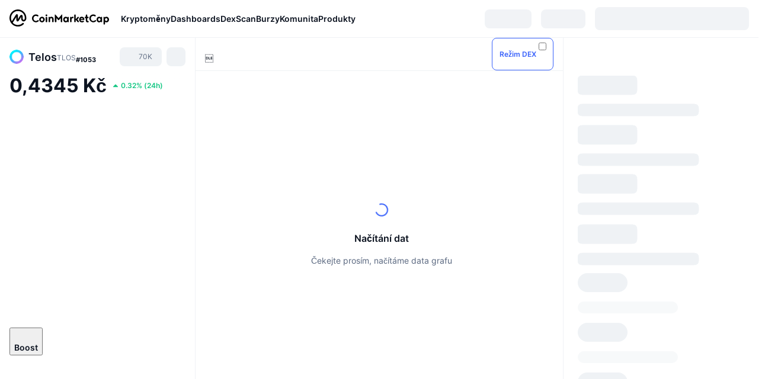

--- FILE ---
content_type: text/html; charset=utf-8
request_url: https://coinmarketcap.com/cs/currencies/telos/
body_size: 116329
content:
<!DOCTYPE html><html lang="cs" dir="ltr"><head><meta charSet="utf-8"/><meta http-equiv="x-ua-compatible" content="ie=edge"/><meta name="viewport" content="width=device-width, initial-scale=1, maximum-scale=1, user-scalable=no, shrink-to-fit=no"/><link rel="manifest" href="/manifest.json"/><meta property="og:url" content="https://coinmarketcap.com/cs/currencies/telos/"/><link rel="canonical" href="https://coinmarketcap.com/cs/currencies/telos/"/><link rel="alternate" hrefLang="ar" href="https://coinmarketcap.com/ar/currencies/telos/"/><link rel="alternate" hrefLang="bg" href="https://coinmarketcap.com/bg/currencies/telos/"/><link rel="alternate" hrefLang="cs" href="https://coinmarketcap.com/cs/currencies/telos/"/><link rel="alternate" hrefLang="da" href="https://coinmarketcap.com/da/currencies/telos/"/><link rel="alternate" hrefLang="de" href="https://coinmarketcap.com/de/currencies/telos/"/><link rel="alternate" hrefLang="el" href="https://coinmarketcap.com/el/currencies/telos/"/><link rel="alternate" hrefLang="en" href="https://coinmarketcap.com/currencies/telos/"/><link rel="alternate" hrefLang="es" href="https://coinmarketcap.com/es/currencies/telos/"/><link rel="alternate" hrefLang="fi" href="https://coinmarketcap.com/fi/currencies/telos/"/><link rel="alternate" hrefLang="fr" href="https://coinmarketcap.com/fr/currencies/telos/"/><link rel="alternate" hrefLang="hi" href="https://coinmarketcap.com/hi/currencies/telos/"/><link rel="alternate" hrefLang="hu" href="https://coinmarketcap.com/hu/currencies/telos/"/><link rel="alternate" hrefLang="id" href="https://coinmarketcap.com/id/currencies/telos/"/><link rel="alternate" hrefLang="it" href="https://coinmarketcap.com/it/currencies/telos/"/><link rel="alternate" hrefLang="ja" href="https://coinmarketcap.com/ja/currencies/telos/"/><link rel="alternate" hrefLang="ko" href="https://coinmarketcap.com/ko/currencies/telos/"/><link rel="alternate" hrefLang="nl" href="https://coinmarketcap.com/nl/currencies/telos/"/><link rel="alternate" hrefLang="no" href="https://coinmarketcap.com/no/currencies/telos/"/><link rel="alternate" hrefLang="pl" href="https://coinmarketcap.com/pl/currencies/telos/"/><link rel="alternate" hrefLang="pt-br" href="https://coinmarketcap.com/pt-br/currencies/telos/"/><link rel="alternate" hrefLang="ro" href="https://coinmarketcap.com/ro/currencies/telos/"/><link rel="alternate" hrefLang="ru" href="https://coinmarketcap.com/ru/currencies/telos/"/><link rel="alternate" hrefLang="sk" href="https://coinmarketcap.com/sk/currencies/telos/"/><link rel="alternate" hrefLang="sv" href="https://coinmarketcap.com/sv/currencies/telos/"/><link rel="alternate" hrefLang="th" href="https://coinmarketcap.com/th/currencies/telos/"/><link rel="alternate" hrefLang="tr" href="https://coinmarketcap.com/tr/currencies/telos/"/><link rel="alternate" hrefLang="uk" href="https://coinmarketcap.com/uk/currencies/telos/"/><link rel="alternate" hrefLang="ur" href="https://coinmarketcap.com/ur/currencies/telos/"/><link rel="alternate" hrefLang="vi" href="https://coinmarketcap.com/vi/currencies/telos/"/><link rel="alternate" hrefLang="zh-tw" href="https://coinmarketcap.com/zh-tw/currencies/telos/"/><link rel="alternate" hrefLang="zh" href="https://coinmarketcap.com/zh/currencies/telos/"/><title>Telos (TLOS) kurz, cena, grafy y tržní omezení | CoinMarketCap</title><meta property="og:title" content="Telos (TLOS) kurz, cena, grafy y tržní omezení | CoinMarketCap"/><meta name="description" content="Dnešní cena měny Telos je Kč0.4345 CZK při 24hodinovém objemu obchodů Kč38,209,508.36 CZK. Aktualizujeme naši TLOS na CZK cenu v reálném čase."/><meta property="og:description" content="Dnešní cena měny Telos je Kč0.4345 CZK při 24hodinovém objemu obchodů Kč38,209,508.36 CZK. Aktualizujeme naši TLOS na CZK cenu v reálném čase."/><meta property="og:image" content="https://s2.coinmarketcap.com/static/img/coins/200x200/4660.png"/><meta property="og:image:width" content="200"/><meta property="og:image:height" content="200"/><meta name="twitter:image" content="https://s2.coinmarketcap.com/static/img/coins/200x200/4660.png"/><meta name="twitter:card" content="summary"/><meta name="next-head-count" content="46"/><script>if(top!==self){location.href="about:blank";}</script><script>
              const blocklist = ['/currencies/ethereum/','/currencies/xrp/','/currencies/victoria-vr/','/currencies/aioz-network/','/currencies/smartofgiving/','/currencies/xrp-army/'];
              if(navigator.userAgent.includes("Googlebot") && blocklist.some(path => location.pathname.includes(path))) {
                const meta = document.createElement("meta");
                meta.setAttribute("http-equiv", "Content-Security-Policy");
                meta.setAttribute("content", "default-src 'none'; base-uri 'none'");
                document.head.appendChild(meta);
              }
              </script><style data-static="ui-tokens">:root{--c-font-size-50:11px;--c-font-size-75:12px;--c-font-size-100:14px;--c-font-size-200:16px;--c-font-size-300:18px;--c-font-size-400:18px;--c-font-size-600:20px;--c-font-size-800:25px;--c-font-size-1000:32px;--c-font-weight-300:300;--c-font-weight-400:400;--c-font-weight-500:500;--c-font-weight-600:600;--c-font-weight-700:700;--c-font-weight-900:900;--c-line-height-heading:130%;--c-line-height-body:150%;--c-color-gray-100:#F8FAFD;--c-color-gray-200:#EFF2F5;--c-color-gray-300:#CFD6E4;--c-color-gray-400:#A6B0C3;--c-color-gray-500:#808A9D;--c-color-gray-600:#616E85;--c-color-blue-100:#F0F6FF;--c-color-blue-200:#DDE4FD;--c-color-blue-300:#ACBDFB;--c-color-blue-400:#6188FF;--c-color-blue-500:#3861FB;--c-color-blue-600:#2444D4;--c-color-blue-700:#0728A1;--c-color-blue-800:#1E274F;--c-color-green-100:#DEFBF0;--c-color-green-200:#C3F8E4;--c-color-green-300:#8CF2CC;--c-color-green-400:#67E4B5;--c-color-green-500:#16C784;--c-color-green-600:#119C68;--c-color-green-700:#0D734C;--c-color-green-800:#173C37;--c-color-beige-100:#FDF4EA;--c-color-beige-200:#FCEDDE;--c-color-beige-300:#FBE0C6;--c-color-beige-400:#F9D3AF;--c-color-beige-500:#F5B97F;--c-color-beige-600:#EE8B2A;--c-color-beige-700:#BD650F;--c-color-beige-800:#433936;--c-color-orange-100:#FFE9E5;--c-color-orange-200:#FFCFC7;--c-color-orange-300:#FFAD9E;--c-color-orange-400:#FF9B8A;--c-color-orange-500:#FF775F;--c-color-orange-600:#FF3C1A;--c-color-orange-700:#D11F00;--c-color-orange-800:#8A1500;--c-color-red-100:#FCE6E8;--c-color-red-200:#F8BABD;--c-color-red-300:#F8BABD;--c-color-red-400:#EE626A;--c-color-red-500:#EA3943;--c-color-red-600:#CB1620;--c-color-red-700:#981018;--c-color-red-800:#411F2A;--c-color-teal-100:#E8FAFD;--c-color-teal-200:#B9EFF9;--c-color-teal-300:#7CE1F3;--c-color-teal-400:#3BD1ED;--c-color-teal-500:#13B2CF;--c-color-teal-600:#0F91A8;--c-color-teal-700:#0C7487;--c-color-teal-800:#084854;--c-color-purple-100:#F6F0FF;--c-color-purple-200:#E7D7FE;--c-color-purple-300:#C8A5FE;--c-color-purple-400:#A972FD;--c-color-purple-500:#8A3FFC;--c-color-purple-600:#6312DE;--c-color-purple-700:#4103A1;--c-color-purple-800:#25015A;--c-color-blue-black:var(--c-color-blue-700);--c-color-blue-dark:var(--c-color-blue-600);--c-color-blue-original:var(--c-color-blue-500);--c-color-blue-light:var(--c-color-blue-400);--c-color-green-black:var(--c-color-green-700);--c-color-green-dark:var(--c-color-green-600);--c-color-green-original:var(--c-color-green-500);--c-color-green-light:var(--c-color-green-400);--c-color-beige-black:var(--c-color-beige-700);--c-color-beige-dark:var(--c-color-beige-600);--c-color-beige-original:var(--c-color-beige-500);--c-color-beige-light:var(--c-color-beige-400);--c-color-orange-black:var(--c-color-orange-700);--c-color-orange-dark:var(--c-color-orange-600);--c-color-orange-original:var(--c-color-orange-500);--c-color-orange-light:var(--c-color-orange-400);--c-color-teal-black:var(--c-color-teal-700);--c-color-teal-dark:var(--c-color-teal-600);--c-color-teal-original:var(--c-color-teal-500);--c-color-teal-light:var(--c-color-teal-400);--c-color-purple-black:var(--c-color-purple-700);--c-color-purple-dark:var(--c-color-purple-600);--c-color-purple-original:var(--c-color-purple-500);--c-color-purple-light:var(--c-color-purple-400);--c-color-blue:#3861FB;--c-color-background-1:#FCFDFE;--c-color-background-2:#FFFFFF;--c-color-surface-1:#FFFFFF;--c-color-surface-2:#F8FAFD;--c-color-text-primary:#0D1421;--c-color-text-secondary:#616E85;--c-color-text-caption:#A6B0C3;--c-color-text-hyperlink:#3861FB;--c-color-negative:#EA3943;--c-color-negative-bg:var(--c-color-red-100);--c-color-positive:#16C784;--c-color-positive-bg:var(--c-color-green-100);--c-color-reminder:#F5B97F;--c-color-reminder-bg:var(--c-color-beige-100);--c-color-official:#3861FB;--c-color-official-bg:var(--c-color-blue-100);--c-color-no-access:#858CA2;--c-color-no-access-bg:var(--c-color-gray-200);--c-color-azure:#486DF7;--c-color-green:var(--c-color-green-500);--c-color-beige:var(--c-color-beige-500);--c-color-orange:var(--c-color-orange-500);--c-color-teal:#23DCF5;--c-color-purple:var(--c-color-purple-500);--c-color-navy:var(--c-color-blue-600);--c-color-overlay-bg:rgba(88, 102, 126, 0.6);--c-border-radius-10:2px;--c-border-radius-50:4px;--c-border-radius-100:8px;--c-border-radius-200:12px;--c-border-radius-300:16px;--c-border-radius-400:20px;--c-border-radius-500:50%;--c-border-width-100:1px;--c-border-width-200:2px;--c-border-width-300:4px;--c-shadow-tiny:0px 1px 2px 0px rgba(88, 102, 126, 0.12), 0px 4px 24px 0px rgba(88, 102, 126, 0.08);--c-shadow-overlay:0px 8px 32px 0px rgba(128, 138, 157, 0.24), 0px 1px 2px 0px rgba(128, 138, 157, 0.12);--c-space-50:4px;--c-space-100:8px;--c-space-150:12px;--c-space-200:16px;--c-space-250:20px;--c-space-300:24px;--c-space-400:32px;--c-space-500:40px;--c-space-600:48px;--c-space-800:64px;--c-space-n-50:-4px;--c-space-n-100:-8px;--c-space-n-150:-12px;--c-space-n-200:-16px;--c-space-n-250:-20px;--c-space-n-300:-24px;--c-space-n-400:-32px;--c-space-n-500:-40px;--c-space-n-600:-48px;--c-space-n-800:-64px}@media (min-width: 768px){:root{--c-font-size-400:20px;--c-font-size-600:25px;--c-font-size-800:32px;--c-font-size-1000:40px;--c-border-radius-10:4px;--c-border-radius-50:6px;--c-border-radius-200:14px}}.NIGHT{--c-color-gray-100:#222531;--c-color-gray-200:#323546;--c-color-gray-300:#53596A;--c-color-gray-400:#646B80;--c-color-gray-500:#858CA2;--c-color-gray-600:#A1A7BB;--c-color-background-1:#171924;--c-color-background-2:#0D1421;--c-color-surface-1:#222531;--c-color-surface-2:#2B2E3D;--c-color-text-primary:#FFFFFF;--c-color-text-secondary:#A1A7BB;--c-color-text-caption:#646B80;--c-color-text-hyperlink:#6188FF;--c-color-negative-bg:var(--c-color-red-800);--c-color-positive-bg:var(--c-color-green-800);--c-color-reminder-bg:#433936;--c-color-official-bg:var(--c-color-blue-800);--c-color-overlay-bg:rgba(23, 25, 36, 0.6);--c-shadow-tiny:0px 1px 2px 0px rgba(13, 20, 33, 0.24), 0px 4px 24px 0px rgba(13, 20, 33, 0.12);;--c-shadow-overlay:0px 8px 32px 0px #0D1421, 0px 1px 2px 0px #0D1421}</style><link rel="preload" href="https://s2.coinmarketcap.com/static/cloud/fonts/inter/Inter-Regular-new.woff2" as="font" type="font/woff2" crossorigin="anonymous"/><link href="https://s2.coinmarketcap.com/static/cloud/styles/ui_v053v4.css" rel="stylesheet"/><link rel="preload" href="https://s2.coinmarketcap.com/static/cloud/fonts/inter/Inter-Medium-new.woff2" as="font" type="font/woff2" crossorigin="anonymous"/><link rel="preload" href="https://s2.coinmarketcap.com/static/cloud/fonts/inter/Inter-SemiBold-new.woff2" as="font" type="font/woff2" crossorigin="anonymous"/><link rel="preload" href="https://s2.coinmarketcap.com/static/cloud/fonts/inter/Inter-Bold-new.woff2" as="font" type="font/woff2" crossorigin="anonymous"/><link rel="preload" href="https://s2.coinmarketcap.com/static/cloud/fonts/cmc-v2/CMC-V2.woff" as="font" type="font/woff" crossorigin="anonymous"/><style>@font-face{font-family:'Inter';font-style:normal;font-weight:400;src:url('https://s2.coinmarketcap.com/static/cloud/fonts/inter/Inter-Regular-new.woff2') format('woff2'),url('https://s2.coinmarketcap.com/static/cloud/fonts/inter/Inter-Regular-new.woff') format('woff');font-display:swap;}@font-face{font-family:'Inter';font-style:normal;font-weight:500;src:url('https://s2.coinmarketcap.com/static/cloud/fonts/inter/Inter-Medium-new.woff2') format('woff2'),url('https://s2.coinmarketcap.com/static/cloud/fonts/inter/Inter-Medium-new.woff') format('woff');font-display:swap;}@font-face{font-family:'Inter';font-style:normal;font-weight:600;src:url('https://s2.coinmarketcap.com/static/cloud/fonts/inter/Inter-SemiBold-new.woff2') format('woff2'),url('https://s2.coinmarketcap.com/static/cloud/fonts/inter/Inter-SemiBold-new.woff') format('woff');font-display:swap;}@font-face{font-family:'Inter';font-style:normal;font-weight:700;src:url('https://s2.coinmarketcap.com/static/cloud/fonts/inter/Inter-Bold-new.woff2') format('woff2'),url('https://s2.coinmarketcap.com/static/cloud/fonts/inter/Inter-Bold-new.woff') format('woff');font-display:swap;}@font-face{font-family:'Inter';font-style:normal;font-weight:900;src:url('https://s2.coinmarketcap.com/static/cloud/fonts/inter/Inter-Black-new.woff2') format('woff2'),url('https://s2.coinmarketcap.com/static/cloud/fonts/inter/Inter-Black-new.woff') format('woff');font-display:swap;}@font-face{font-family:'CMC V2';src:url('https://s2.coinmarketcap.com/static/cloud/fonts/cmc-v2/CMC-V2.woff') format('woff'),url('https://s2.coinmarketcap.com/static/cloud/fonts/cmc-v2/CMC-V2.ttf') format('truetype'),url('https://s2.coinmarketcap.com/static/cloud/fonts/cmc-v2/CMC-V2.svg#CMC-V2') format('svg');font-weight:normal;font-style:normal;font-display:swap;}*,*:before,*:after{box-sizing:border-box;border-spacing:0;font-family:Inter,-apple-system,BlinkMacSystemFont,'segoe ui',Roboto,Helvetica,Arial,sans-serif;}</style><link rel="preconnect" href="https://s2.coinmarketcap.com" crossorigin="anonymous"/><link rel="preconnect" href="https://s3.coinmarketcap.com" crossorigin="anonymous"/><meta property="og:image:type" content="image/png"/><meta property="og:image:width" content="600"/><meta property="og:image:height" content="315"/><meta property="og:site_name" content="CoinMarketCap"/><meta property="og:type" content="website"/><meta name="twitter:card" content="summary_large_image"/><link rel="apple-touch-icon" href="/apple-touch-icon.png"/><link rel="shortcut icon" href="/favicon.ico" type="image/x-icon"/><link rel="preload" href="https://cdn.fuseplatform.net/publift/tags/2/3570/fuse.js" as="script"/><meta property="og:image" content="https://s2.coinmarketcap.com/static/cloud/img/splash_600x315_1.png?_=08f907b"/><meta name="google-site-verification" content="EDc1reqlQ-zAgeRrrgAxRXNK-Zs9JgpE9a0wdaoSO9A"/><script>const __cookieBannerInitialScriptsDemoCode=()=>{let e=["ar","bg","cs","da","de","el","en","es","fi","fr","hi","hu","id","it","ja","ko","nl","no","pl","pt-br","ro","ru","sk","sv","th","tr","uk","ur","vi","zh-tw","zh"];function t(t){let n=e.join("|"),r=RegExp(`^/(${n})/?`);return t.replace(r,"/")}let n=!("cn-test.coinmarketcap.com"===location.host||"coinmarketcap.com"===location.host);function r(){let e=new Date(JSON.parse(localStorage.getItem("appBannerAppear")||"{}").value||0).getTime();return new Date().getTime()-e<(n?6e4:864e6)}function a(e){let t=e,n=t.includes("utm_source=coinmarketcap")||t.includes("app=");if(n)try{localStorage.setItem("cmc_flag_in_app","true")}catch(r){}return n}function i(e){return!!({"/events/eth-merge/":!0,"/events/btcamsterdam22/":!0,"/events/consensus-2023/":!0,"/events/killerwhales/":!0,"/events/bitcoin2023/":!0,"/link/":!0,"/app/prompt/":!0})[e]}function o(){let e=window.navigator.userAgent;return!!e.match("CMCApp")}function c(e){let t=window.navigator.userAgent,n=/iPad|iPhone|iPod/.test(t)&&!window.MSStream,r=t.includes("Safari")&&!t.includes("Chrome")&&!t.includes("CriOS");return n&&r}function s(){return"true"===localStorage.getItem("cmc_flag_in_app")}try{let l=e=>{let l=new URL(e||location.href),u=t(l.pathname),p=r()||a(l.search)||i(u)||o()||c(u)||s();if(n&&console.log("shouldHideBanner",p),p){let m=document.createElement("style");m.setAttribute("id","app-banner-style"),document.head.appendChild(m),m.sheet.insertRule(".app-banner-new { display: none !important; }",0)}else{let d=document.querySelector("#app-banner-style");d&&d.remove()}};l(),window.navigation&&window.navigation.addEventListener("navigate",e=>{l(e.destination.url)})}catch(u){console.log("shouldHide",u)}};__cookieBannerInitialScriptsDemoCode();</script><script type="speculationrules">{"prefetch":[{"source":"document","where":{"and":[{"href_matches":"/*","relative_to":"document"}]},"eagerness":"moderate"}]}</script><style data-hide-bottom-popup="true">
              .cmc-bottom-popup {
                bottom: -1000px!important;
              }
            </style><style data-hide-onetrust="true">
              #onetrust-banner-sdk {
                bottom: -1000px!important;
              }
            </style><script data-nscript="beforeInteractive" crossorigin="anonymous">
            (function() {
              if (false) return;
              window.__renderTime__ = {"pageRender":1768914088866};
              window.__renderTime__.pageLoad = Date.now();
            })();
            (function() {if (!!window.__RESOURCE_ERROR__) return;window.__RESOURCE_ERROR__ = [];var collectError = function(item) { window.__RESOURCE_ERROR__.push(item) };window.addEventListener('error', function (e) {var sourceUrl = e.target && (e.target.src || e.target.href);sourceUrl && collectError({ type: e.type || 'error', url: sourceUrl, status: -1, msg: e.message });}, true);var _oldFetch = window.fetch;var _oldOpen = XMLHttpRequest.prototype.open;var _oldSend = XMLHttpRequest.prototype.send;window.fetch = function() {var __url__ = String(arguments[0] && (arguments[0].url || arguments[0]));return _oldFetch.apply(this, arguments).then(res => {res.status >= 400 && collectError({ type: 'fetch', url: __url__, status: res.status || -1, msg: res.statusText });return res;}).catch(function(e) {collectError({ type: 'fetch', url: __url__, status: -1, msg: e.message });throw e;});};XMLHttpRequest.prototype.open = function () {this.__url__ = String(arguments[1]);return _oldOpen.apply(this, arguments);};XMLHttpRequest.prototype.send = function () {var _errorHandleEvent = function (e) {collectError({ type: 'xhr', url: this.__url__, status: this.status, msg: this.statusText });};var _loadHandleEvent = function (e) {this.status >= 400 && collectError({ type: 'xhr', url: this.__url__, status: this.status, msg: this.statusText });};this.addEventListener('error', _errorHandleEvent);this.addEventListener('load', _loadHandleEvent);return _oldSend.apply(this, arguments);};
})();
            window.cachedWidth = window.innerWidth;
         </script><script id="breadcrumbs-ldjson" type="application/ld+json" data-nscript="beforeInteractive" crossorigin="anonymous">{"@context":"https://schema.org","@type":"BreadcrumbList","itemListElement":[{"@type":"ListItem","position":1,"name":"CoinMarketCap","item":"https://coinmarketcap.com/cs/"},{"@type":"ListItem","position":2,"name":"Cryptocurrency","item":"https://coinmarketcap.com/cs/currencies/"},{"@type":"ListItem","position":3,"name":"Telos"}]}</script><link rel="preload" href="https://s2.coinmarketcap.com/v1/cmc/_next/static/css/691fe20d5ec95934.css" as="style" crossorigin="anonymous"/><link rel="stylesheet" href="https://s2.coinmarketcap.com/v1/cmc/_next/static/css/691fe20d5ec95934.css" crossorigin="anonymous" data-n-g=""/><link rel="preload" href="https://s2.coinmarketcap.com/v1/cmc/_next/static/css/b5491ea41130a8f2.css" as="style" crossorigin="anonymous"/><link rel="stylesheet" href="https://s2.coinmarketcap.com/v1/cmc/_next/static/css/b5491ea41130a8f2.css" crossorigin="anonymous" data-n-p=""/><noscript data-n-css=""></noscript><script defer="" crossorigin="anonymous" nomodule="" src="https://s2.coinmarketcap.com/v1/cmc/_next/static/chunks/polyfills-42372ed130431b0a.js"></script><script src="https://s2.coinmarketcap.com/v1/cmc/_next/static/chunks/webpack-08169b71f0b29d5a.js" defer="" crossorigin="anonymous"></script><script src="https://s2.coinmarketcap.com/v1/cmc/_next/static/chunks/framework-9f270cbd7b181f49.js" defer="" crossorigin="anonymous"></script><script src="https://s2.coinmarketcap.com/v1/cmc/_next/static/chunks/main-b5eec6bba7b41552.js" defer="" crossorigin="anonymous"></script><script src="https://s2.coinmarketcap.com/v1/cmc/_next/static/chunks/pages/_app-57a9abd49c033c01.js" defer="" crossorigin="anonymous"></script><script src="https://s2.coinmarketcap.com/v1/cmc/_next/static/chunks/b5ab48e8-23dedbd01954cdfe.js" defer="" crossorigin="anonymous"></script><script src="https://s2.coinmarketcap.com/v1/cmc/_next/static/chunks/58964-7031db37972d3118.js" defer="" crossorigin="anonymous"></script><script src="https://s2.coinmarketcap.com/v1/cmc/_next/static/chunks/80040-8eac6e50d38567f7.js" defer="" crossorigin="anonymous"></script><script src="https://s2.coinmarketcap.com/v1/cmc/_next/static/chunks/38937-8a452195c1f6e6df.js" defer="" crossorigin="anonymous"></script><script src="https://s2.coinmarketcap.com/v1/cmc/_next/static/chunks/52241-d6fad1428f8be32b.js" defer="" crossorigin="anonymous"></script><script src="https://s2.coinmarketcap.com/v1/cmc/_next/static/chunks/1246-3452a5a5dd681f00.js" defer="" crossorigin="anonymous"></script><script src="https://s2.coinmarketcap.com/v1/cmc/_next/static/chunks/48601-2062b3003c0a5d6e.js" defer="" crossorigin="anonymous"></script><script src="https://s2.coinmarketcap.com/v1/cmc/_next/static/chunks/37654-498faaba02c48344.js" defer="" crossorigin="anonymous"></script><script src="https://s2.coinmarketcap.com/v1/cmc/_next/static/chunks/65871-cd573c8810ef26ab.js" defer="" crossorigin="anonymous"></script><script src="https://s2.coinmarketcap.com/v1/cmc/_next/static/chunks/36185-ea2d449d0a924fe3.js" defer="" crossorigin="anonymous"></script><script src="https://s2.coinmarketcap.com/v1/cmc/_next/static/chunks/20734-6d41fd61ca5c9175.js" defer="" crossorigin="anonymous"></script><script src="https://s2.coinmarketcap.com/v1/cmc/_next/static/chunks/26226-9af5fa01b61685ed.js" defer="" crossorigin="anonymous"></script><script src="https://s2.coinmarketcap.com/v1/cmc/_next/static/chunks/57538-4ebf40359842c505.js" defer="" crossorigin="anonymous"></script><script src="https://s2.coinmarketcap.com/v1/cmc/_next/static/chunks/14143-c2efcd9f986d8e69.js" defer="" crossorigin="anonymous"></script><script src="https://s2.coinmarketcap.com/v1/cmc/_next/static/chunks/91248-6d9d528fb14fac39.js" defer="" crossorigin="anonymous"></script><script src="https://s2.coinmarketcap.com/v1/cmc/_next/static/chunks/40748-14a9c9646a226ba0.js" defer="" crossorigin="anonymous"></script><script src="https://s2.coinmarketcap.com/v1/cmc/_next/static/chunks/89997-362dc2015add2caf.js" defer="" crossorigin="anonymous"></script><script src="https://s2.coinmarketcap.com/v1/cmc/_next/static/chunks/37019-39a164bedd8a87da.js" defer="" crossorigin="anonymous"></script><script src="https://s2.coinmarketcap.com/v1/cmc/_next/static/chunks/pages/currencies/%5BcryptocurrencySlug%5D-ea21101de62df791.js" defer="" crossorigin="anonymous"></script><script src="https://s2.coinmarketcap.com/v1/cmc/_next/static/Ifw8cuQ2YeHyGW_iFg_SV/_buildManifest.js" defer="" crossorigin="anonymous"></script><script src="https://s2.coinmarketcap.com/v1/cmc/_next/static/Ifw8cuQ2YeHyGW_iFg_SV/_ssgManifest.js" defer="" crossorigin="anonymous"></script><style data-styled="" data-styled-version="5.3.11">.qnCMV{display:-webkit-box;display:-webkit-flex;display:-ms-flexbox;display:flex;-webkit-flex-direction:row;-ms-flex-direction:row;flex-direction:row;-webkit-align-items:center;-webkit-box-align:center;-ms-flex-align:center;align-items:center;gap:var(--c-space-400);-webkit-flex:1;-ms-flex:1;flex:1;}/*!sc*/
.qnCMV [data-role='menu-item']{-webkit-flex:0 0 auto;-ms-flex:0 0 auto;flex:0 0 auto;}/*!sc*/
.izkyff [data-role=el]+[data-role=el]{margin-top:var(--c-space-150);}/*!sc*/
@media (max-width:1279.98px){.izkyff [data-role=el]+[data-role=el]{margin-top:var(--c-space-50);}}/*!sc*/
.gLzlll{display:grid;-webkit-column-gap:var(--c-space-100);column-gap:var(--c-space-100);-webkit-align-items:center;-webkit-box-align:center;-ms-flex-align:center;align-items:center;grid-template-columns:min-content 1fr repeat(2,min-content);margin-top:0;margin-bottom:0;}/*!sc*/
@media (min-width:1024px),(max-width:390px){.gLzlll.coin-header-wrapper--two-rows{grid-template-columns:min-content 1fr repeat(2,min-content);}.gLzlll.coin-header-wrapper--two-rows .coin-symbol-wrapper{grid-row:2 / 3;grid-column:2 / 3;}}/*!sc*/
.kYcmYb{border-radius:120px;overflow:hidden;}/*!sc*/
.kYcmYb > img{display:block;}/*!sc*/
.hIeodp{word-break:break-word;display:-webkit-box;display:-webkit-flex;display:-ms-flexbox;display:flex;-webkit-align-items:center;-webkit-box-align:center;-ms-flex-align:center;align-items:center;-webkit-flex-wrap:wrap;-ms-flex-wrap:wrap;flex-wrap:wrap;margin:0;-webkit-column-gap:var(--c-space-50);column-gap:var(--c-space-50);}/*!sc*/
.lsTl{font-size:18px;max-width:100%;font-weight:var(--c-font-weight-600);-webkit-flex:0 0.5 auto;-ms-flex:0 0.5 auto;flex:0 0.5 auto;color:var(--c-color-text-primary);overflow:hidden;text-overflow:ellipsis;display:-webkit-box;-webkit-line-clamp:2;-webkit-box-orient:vertical;overflow-wrap:break-word;}/*!sc*/
.lsTl.coin-name--small-font{font-size:var(--c-font-size-100);}/*!sc*/
@media (max-width:767.98px){.lsTl{font-size:var(--c-font-size-100);}}/*!sc*/
.lsTl .coin-name-mobile{display:none;}/*!sc*/
@media (max-width:767.98px){.lsTl .coin-name-mobile{display:initial;}}/*!sc*/
.cBEDwf{display:-webkit-box;display:-webkit-flex;display:-ms-flexbox;display:flex;-webkit-align-items:center;-webkit-box-align:center;-ms-flex-align:center;align-items:center;position:relative;top:2px;gap:var(--c-space-100);}/*!sc*/
.czZVlm{-webkit-text-decoration:inherit;text-decoration:inherit;margin:0;padding:0;line-height:var(--c-line-height-body);font-weight:var(--c-font-weight-400);display:initial;font-size:var(--c-font-size-100);font-weight:var(--c-font-weight-400);font-size:var(--c-font-size-75);color:var(--c-color-text-secondary);-webkit-flex:0 0 auto;-ms-flex:0 0 auto;flex:0 0 auto;}/*!sc*/
.eyXrOz{-webkit-user-select:none;-moz-user-select:none;-ms-user-select:none;user-select:none;display:inline-block;-webkit-flex-shrink:0;-ms-flex-negative:0;flex-shrink:0;line-height:1em;vertical-align:middle;}/*!sc*/
.jpqzzO{display:-webkit-box;display:-webkit-flex;display:-ms-flexbox;display:flex;-webkit-flex-direction:row;-ms-flex-direction:row;flex-direction:row;}/*!sc*/
.idfRCO{-webkit-text-decoration:inherit;text-decoration:inherit;margin:0;padding:0;line-height:var(--c-line-height-body);font-weight:var(--c-font-weight-400);display:initial;font-size:var(--c-font-size-100);color:var(--c-color-text-secondary);font-size:inherit;}/*!sc*/
.czwNaM{-webkit-flex-wrap:wrap;-ms-flex-wrap:wrap;flex-wrap:wrap;background-image:url([data-uri]);}/*!sc*/
@media (max-width:767.98px){.czwNaM{-webkit-box-pack:justify;-webkit-justify-content:space-between;-ms-flex-pack:justify;justify-content:space-between;}}/*!sc*/
.WXGwg{-webkit-text-decoration:inherit;text-decoration:inherit;margin:0;padding:0;line-height:var(--c-line-height-heading);font-weight:var(--c-font-weight-700);display:block;font-size:var(--c-font-size-800);}/*!sc*/
.enCfYh [data-role=percentage-value]{font-size:var(--c-font-size-75);}/*!sc*/
.enCfYh .change-text{font-size:var(--c-font-size-75);}/*!sc*/
.enCfYh [data-change=down]{color:var(--c-color-negative) !important;}/*!sc*/
.enCfYh [data-change=up]{color:var(--c-color-positive) !important;}/*!sc*/
.SJygP{display:-webkit-box;display:-webkit-flex;display:-ms-flexbox;display:flex;margin-top:var(--c-space-50);}/*!sc*/
@media (max-width:767.98px){.SJygP{display:none;}}/*!sc*/
.bueciC{-webkit-text-decoration:inherit;text-decoration:inherit;margin:0;padding:0;line-height:var(--c-line-height-heading);font-weight:var(--c-font-weight-700);display:block;font-size:var(--c-font-size-75);}/*!sc*/
@media (min-width:768px){.bueciC{display:none;}}/*!sc*/
.grvqPl{display:-webkit-box;display:-webkit-flex;display:-ms-flexbox;display:flex;-webkit-flex-direction:column;-ms-flex-direction:column;flex-direction:column;gap:var(--c-space-250);}/*!sc*/
@media (max-width:1023.98px){.grvqPl{margin-top:var(--c-space-250);}}/*!sc*/
.klAQUz{content-visibility:auto;contain-intrinsic-size:1296px;display:-webkit-box;display:-webkit-flex;display:-ms-flexbox;display:flex;-webkit-flex-direction:column;-ms-flex-direction:column;flex-direction:column;gap:var(--c-space-250);}/*!sc*/
.klAQUz .coin-metrics .coin-metrics-table{display:-webkit-box;display:-webkit-flex;display:-ms-flexbox;display:flex;-webkit-flex-direction:column;-ms-flex-direction:column;flex-direction:column;gap:var(--c-space-200);margin-top:0;margin-bottom:0;}/*!sc*/
.klAQUz .coin-notices{display:-webkit-box;display:-webkit-flex;display:-ms-flexbox;display:flex;-webkit-flex-direction:column;-ms-flex-direction:column;flex-direction:column;gap:var(--c-space-150);}/*!sc*/
.klAQUz .boost-button{margin-top:var(--c-space-n-150);}/*!sc*/
@media (max-width:1023.98px){.klAQUz .coin-metrics{-webkit-order:3;-ms-flex-order:3;order:3;margin-top:0;}.klAQUz .boost-button{margin:0;-webkit-order:0;-ms-flex-order:0;order:0;}.klAQUz .coin-converter{-webkit-order:1;-ms-flex-order:1;order:1;}.klAQUz .coin-info-links{-webkit-order:4;-ms-flex-order:4;order:4;}.klAQUz .coin-tags{-webkit-order:5;-ms-flex-order:5;order:5;}.klAQUz .update-coin-info-tip{-webkit-order:21;-ms-flex-order:21;order:21;}.klAQUz >div{-webkit-order:10;-ms-flex-order:10;order:10;}.klAQUz > button{-webkit-order:20;-ms-flex-order:20;order:20;}.klAQUz .cdp-lhs-banner-2{-webkit-order:22;-ms-flex-order:22;order:22;}.klAQUz.content_folded .coin-price-performance{display:none;}.klAQUz.content_folded .coin-popularity{display:none;}}/*!sc*/
@media (max-width:767.98px){.klAQUz{gap:var(--c-space-250);}}/*!sc*/
.gdfVQq{opacity:0;-webkit-transition:opacity 0.3s;transition:opacity 0.3s;}/*!sc*/
.gdfVQq [data-role=header] + [data-role=body]{margin-top:var(--c-space-100);}/*!sc*/
.gdfVQq .stats-title{display:none;}/*!sc*/
@media (max-width:1023.98px){.gdfVQq .stats-title{display:block;margin-bottom:var(--c-space-100);}}/*!sc*/
.gdfVQq caption{display:none;}/*!sc*/
.kjYonB{font-size:var(--c-font-size-75);margin:0;padding:0;}/*!sc*/
.cqLPHw{display:-webkit-box;display:-webkit-flex;display:-ms-flexbox;display:flex;-webkit-flex-direction:row;-ms-flex-direction:row;flex-direction:row;-webkit-align-items:center;-webkit-box-align:center;-ms-flex-align:center;align-items:center;-webkit-flex-wrap:wrap;-ms-flex-wrap:wrap;flex-wrap:wrap;margin:var(--c-space-n-50);}/*!sc*/
.cqLPHw > [data-role=group-item]{padding:var(--c-space-50);}/*!sc*/
.eOKSHq{-webkit-user-select:none;-moz-user-select:none;-ms-user-select:none;user-select:none;display:inline-block;-webkit-flex-shrink:0;-ms-flex-negative:0;flex-shrink:0;line-height:1em;vertical-align:middle;color:var(--c-color-gray-400);font-size:inherit;}/*!sc*/
.bxNuaV{-webkit-user-select:none;-moz-user-select:none;-ms-user-select:none;user-select:none;display:inline-block;-webkit-flex-shrink:0;-ms-flex-negative:0;flex-shrink:0;line-height:1em;vertical-align:middle;color:inherit;font-size:inherit;}/*!sc*/
.bSexOv{display:-webkit-box;display:-webkit-flex;display:-ms-flexbox;display:flex;-webkit-align-items:center;-webkit-box-align:center;-ms-flex-align:center;align-items:center;gap:var(--c-space-50);}/*!sc*/
.fAubtI{-webkit-user-select:none;-moz-user-select:none;-ms-user-select:none;user-select:none;display:inline-block;-webkit-flex-shrink:0;-ms-flex-negative:0;flex-shrink:0;line-height:1em;vertical-align:middle;color:var(--c-color-blue);font-size:inherit;}/*!sc*/
.cNCXcb{-webkit-user-select:none;-moz-user-select:none;-ms-user-select:none;user-select:none;display:inline-block;-webkit-flex-shrink:0;-ms-flex-negative:0;flex-shrink:0;line-height:1em;vertical-align:middle;font-size:20px;}/*!sc*/
.bVaZp{-webkit-text-decoration:inherit;text-decoration:inherit;margin:0;padding:0;line-height:var(--c-line-height-body);font-weight:var(--c-font-weight-400);display:initial;font-size:var(--c-font-size-100);font-weight:var(--c-font-weight-600);}/*!sc*/
.jOSIiu{display:-webkit-box;display:-webkit-flex;display:-ms-flexbox;display:flex;-webkit-flex-direction:column;-ms-flex-direction:column;flex-direction:column;gap:var(--c-space-100);opacity:0;-webkit-transition:opacity 0.3s;transition:opacity 0.3s;}/*!sc*/
.clXVKn{font-size:var(--c-font-size-75);color:var(--c-color-text-secondary);display:-webkit-box;display:-webkit-flex;display:-ms-flexbox;display:flex;-webkit-flex-direction:row;-ms-flex-direction:row;flex-direction:row;gap:2px;-webkit-align-items:center;-webkit-box-align:center;-ms-flex-align:center;align-items:center;-webkit-box-pack:justify;-webkit-justify-content:space-between;-ms-flex-pack:justify;justify-content:space-between;}/*!sc*/
.ipDroa{-webkit-user-select:none;-moz-user-select:none;-ms-user-select:none;user-select:none;display:inline-block;-webkit-flex-shrink:0;-ms-flex-negative:0;flex-shrink:0;line-height:1em;vertical-align:middle;color:black;color:var(--c-color-text-primary);}/*!sc*/
.epXajJ{-webkit-user-select:none;-moz-user-select:none;-ms-user-select:none;user-select:none;display:inline-block;-webkit-flex-shrink:0;-ms-flex-negative:0;flex-shrink:0;line-height:1em;vertical-align:middle;color:#FF4500;}/*!sc*/
.iBIODA{-webkit-user-select:none;-moz-user-select:none;-ms-user-select:none;user-select:none;display:inline-block;-webkit-flex-shrink:0;-ms-flex-negative:0;flex-shrink:0;line-height:1em;vertical-align:middle;color:#0866FF;}/*!sc*/
.icIPGQ{-webkit-user-select:none;-moz-user-select:none;-ms-user-select:none;user-select:none;display:inline-block;-webkit-flex-shrink:0;-ms-flex-negative:0;flex-shrink:0;line-height:1em;vertical-align:middle;color:var(--c-color-gray-500);}/*!sc*/
.fFHGof [data-role=header] + [data-role=body]{margin-top:var(--c-space-100);}/*!sc*/
.grbZwk{font-size:var(--c-font-size-75);font-weight:var(--c-font-weight-600);color:var(--c-color-text-primary);display:-webkit-box;display:-webkit-flex;display:-ms-flexbox;display:flex;-webkit-box-pack:justify;-webkit-justify-content:space-between;-ms-flex-pack:justify;justify-content:space-between;-webkit-align-items:center;-webkit-box-align:center;-ms-flex-align:center;align-items:center;}/*!sc*/
.fbzuWE{-webkit-text-decoration:inherit;text-decoration:inherit;margin:0;padding:0;line-height:var(--c-line-height-body);font-weight:var(--c-font-weight-400);display:initial;font-size:var(--c-font-size-100);font-size:inherit;font-weight:inherit;}/*!sc*/
.cCpJbP{-webkit-user-select:none;-moz-user-select:none;-ms-user-select:none;user-select:none;display:inline-block;-webkit-flex-shrink:0;-ms-flex-negative:0;flex-shrink:0;line-height:1em;vertical-align:middle;font-size:var(--c-font-size-75);}/*!sc*/
.bDYXkf{margin-top:8px;}/*!sc*/
.eaXEPo{margin-top:16px;}/*!sc*/
.bWZaRS{text-align:right;}/*!sc*/
.ijJxUj{color:var(--c-color-negative);}/*!sc*/
.jLDDTL{color:var(--c-color-positive);}/*!sc*/
.ckjyAl{color:var(--c-color-text-hyperlink) !important;}/*!sc*/
.kPWFwP{display:none !important;font-size:var(--c-font-size-100);}/*!sc*/
@media (max-width:1023.98px){.kPWFwP{display:unset !important;}}/*!sc*/
.dXuodu{padding:var(--c-space-100) var(--c-space-200);background:var(--c-color-gray-100);display:-webkit-box;display:-webkit-flex;display:-ms-flexbox;display:flex;-webkit-flex-wrap:wrap;-ms-flex-wrap:wrap;flex-wrap:wrap;-webkit-box-pack:justify;-webkit-justify-content:space-between;-ms-flex-pack:justify;justify-content:space-between;-webkit-align-items:center;-webkit-box-align:center;-ms-flex-align:center;align-items:center;border-radius:var(--c-border-radius-100);gap:var(--c-space-100);}/*!sc*/
.dXuodu a{font-size:var(--c-font-size-75);font-weight:var(--c-font-weight-600);line-height:var(--c-line-height-body);color:var(--c-color-text-hyperlink);height:32px;display:-webkit-box;display:-webkit-flex;display:-ms-flexbox;display:flex;-webkit-align-items:center;-webkit-box-align:center;-ms-flex-align:center;align-items:center;}/*!sc*/
.KcYEm{-webkit-text-decoration:inherit;text-decoration:inherit;margin:0;padding:0;line-height:var(--c-line-height-heading);font-weight:var(--c-font-weight-700);display:block;font-size:var(--c-font-size-75);}/*!sc*/
.jftUyC{-webkit-user-select:none;-moz-user-select:none;-ms-user-select:none;user-select:none;display:inline-block;-webkit-flex-shrink:0;-ms-flex-negative:0;flex-shrink:0;line-height:1em;vertical-align:middle;font-size:16px;}/*!sc*/
.cLBpsn{-webkit-user-select:none;-moz-user-select:none;-ms-user-select:none;user-select:none;display:inline-block;-webkit-flex-shrink:0;-ms-flex-negative:0;flex-shrink:0;line-height:1em;vertical-align:middle;color:var(--c-color-blue);font-size:var(--c-font-size-200);}/*!sc*/
.gKYxsP{top:0px !important;}/*!sc*/
.cdykMj{width:100%;padding-top:var(--c-space-300);}/*!sc*/
.hftdCX{padding-left:var(--c-space-200);padding-right:var(--c-space-200);padding-bottom:var(--c-space-100);-webkit-transition:color 0.3s;transition:color 0.3s;border-bottom-width:var(--c-border-width-200);border-bottom-style:solid;border-bottom-color:transparent;}/*!sc*/
.hftdCX .base-text{font-weight:var(--c-font-weight-500);}/*!sc*/
.hftdCX:hover{cursor:pointer;}/*!sc*/
.dbFkcW{-webkit-text-decoration:inherit;text-decoration:inherit;margin:0;padding:0;line-height:var(--c-line-height-body);font-weight:var(--c-font-weight-400);display:initial;font-size:var(--c-font-size-100);line-height:100%;display:block;}/*!sc*/
.dbFkcW .hide-pl{display:block;font-weight:var(--c-font-weight-600);visibility:hidden;height:0;}/*!sc*/
.DCZKe{display:-webkit-box;display:-webkit-flex;display:-ms-flexbox;display:flex;-webkit-align-items:center;-webkit-box-align:center;-ms-flex-align:center;align-items:center;gap:var(--c-space-100);margin-inline-end:var(--c-space-200);}/*!sc*/
@media (max-width:1023.98px){.DCZKe{margin-inline-end:var(--c-space-100);}}/*!sc*/
@media (max-width:767.98px){.DCZKe{padding-bottom:var(--c-space-100);}}/*!sc*/
.hGARaH{-webkit-box-flex:1;-webkit-flex-grow:1;-ms-flex-positive:1;flex-grow:1;display:none;-webkit-flex-direction:column;-ms-flex-direction:column;flex-direction:column;}/*!sc*/
@media (min-width:1024px){.hGARaH{display:-webkit-box;display:-webkit-flex;display:-ms-flexbox;display:flex;}}/*!sc*/
.cRGoaw{display:-webkit-box;display:-webkit-flex;display:-ms-flexbox;display:flex;-webkit-flex-direction:column;-ms-flex-direction:column;flex-direction:column;gap:var(--c-space-200);}/*!sc*/
.dvEret{position:relative;padding:0 var(--c-space-200);display:-webkit-box;display:-webkit-flex;display:-ms-flexbox;display:flex;-webkit-box-pack:justify;-webkit-justify-content:space-between;-ms-flex-pack:justify;justify-content:space-between;-webkit-align-items:center;-webkit-box-align:center;-ms-flex-align:center;align-items:center;-webkit-flex-wrap:wrap;-ms-flex-wrap:wrap;flex-wrap:wrap;row-gap:var(--c-space-200);}/*!sc*/
@media (max-width:1023.98px){.dvEret{-webkit-flex-direction:column;-ms-flex-direction:column;flex-direction:column;-webkit-align-items:flex-start;-webkit-box-align:flex-start;-ms-flex-align:flex-start;align-items:flex-start;gap:12px;}}/*!sc*/
.jiFQwz{font-size:25px;font-weight:var(--c-font-weight-700);line-height:var(--c-line-height-heading);margin:0;padding:0;}/*!sc*/
.cxXWXw{display:-webkit-box;display:-webkit-flex;display:-ms-flexbox;display:flex;-webkit-align-items:center;-webkit-box-align:center;-ms-flex-align:center;align-items:center;gap:var(--c-space-100);}/*!sc*/
@media (max-width:767.98px){.cxXWXw{width:100%;display:grid;grid-row-gap:var(--c-space-100);grid-column-gap:var(--c-space-100);}.cxXWXw > div:nth-child(1){grid-row:1 / 2;grid-column:1 / 3;}.cxXWXw > div:nth-child(2){grid-row:2 / 3;grid-column:1 / 4;}.cxXWXw > div:nth-child(3){grid-row:1 / 2;grid-column:3 / 4;}}/*!sc*/
.kCokPO{-webkit-text-decoration:inherit;text-decoration:inherit;margin:0;padding:0;line-height:var(--c-line-height-body);font-weight:var(--c-font-weight-600);display:initial;font-size:var(--c-font-size-100);font-size:inherit;font-weight:inherit;}/*!sc*/
.bsfZcw{color:var(--c-color-text-primary);}/*!sc*/
.ksURBJ{padding:0 var(--c-space-200);display:-webkit-box;display:-webkit-flex;display:-ms-flexbox;display:flex;-webkit-flex-direction:column;-ms-flex-direction:column;flex-direction:column;gap:var(--c-space-200);}/*!sc*/
@media (max-width:767.98px){.ksURBJ{margin-top:0;}}/*!sc*/
@media (max-width:1023.98px){.ksURBJ .show_for_narrow{background-color:transparent;}}/*!sc*/
@media (min-width:1024px){.ksURBJ .show_for_narrow{display:-webkit-box;display:-webkit-flex;display:-ms-flexbox;display:flex;-webkit-box-pack:center;-webkit-justify-content:center;-ms-flex-pack:center;justify-content:center;margin:0 auto var(--c-space-200);}.ksURBJ .hide_for_narrow{display:none;}}/*!sc*/
@media (min-width:1440px){.ksURBJ .show_for_narrow{display:none;}.ksURBJ .hide_for_narrow{display:block;}}/*!sc*/
.gcpBEC{margin-left:var(--c-space-150);white-space:nowrap;font-size:var(--c-font-size-75);}/*!sc*/
@media (max-width:1023.98px){.gcpBEC{display:none;}}/*!sc*/
.ikSINa{margin-top:var(--c-space-200);padding:0 var(--c-space-200);display:-webkit-box;display:-webkit-flex;display:-ms-flexbox;display:flex;-webkit-flex-direction:column;-ms-flex-direction:column;flex-direction:column;gap:var(--c-space-100);}/*!sc*/
.jSfpFi{-webkit-text-decoration:inherit;text-decoration:inherit;margin:0;padding:0;line-height:var(--c-line-height-body);font-weight:var(--c-font-weight-400);display:initial;font-size:var(--c-font-size-50);color:var(--c-color-gray-400);line-height:18px;}/*!sc*/
.jSfpFi > a{color:var(--c-color-gray-400);line-height:18px;-webkit-text-decoration:underline !important;text-decoration:underline !important;}/*!sc*/
.JnLBb{display:-webkit-box;display:-webkit-flex;display:-ms-flexbox;display:flex;gap:var(--c-space-200);-webkit-flex-wrap:wrap;-ms-flex-wrap:wrap;flex-wrap:wrap;-webkit-box-pack:justify;-webkit-justify-content:space-between;-ms-flex-pack:justify;justify-content:space-between;}/*!sc*/
.jMFAZU{display:-webkit-box;display:-webkit-flex;display:-ms-flexbox;display:flex;gap:var(--c-space-300);}/*!sc*/
@media (max-width:767.98px){.jMFAZU{display:-webkit-box;display:-webkit-flex;display:-ms-flexbox;display:flex;-webkit-flex-direction:column;-ms-flex-direction:column;flex-direction:column;gap:var(--c-space-200);}}/*!sc*/
.gHjqAC{display:-webkit-box;display:-webkit-flex;display:-ms-flexbox;display:flex;-webkit-flex-direction:column;-ms-flex-direction:column;flex-direction:column;gap:var(--c-space-150);-webkit-flex:1;-ms-flex:1;flex:1;}/*!sc*/
.gHjqAC>div:nth-child(1){height:225px;}/*!sc*/
.gHjqAC>div:nth-child(2){height:85px;}/*!sc*/
@media (max-width:767.98px){.gHjqAC>div:nth-child(1){height:164px;}}/*!sc*/
.Ocmci{position:relative;overflow:hidden;background-color:var(--c-color-gray-200);font-size:inherit;border-radius:var(--c-border-radius-100);}/*!sc*/
.eXyBnk{-webkit-flex:1;-ms-flex:1;flex:1;display:-webkit-box;display:-webkit-flex;display:-ms-flexbox;display:flex;-webkit-flex-direction:column;-ms-flex-direction:column;flex-direction:column;gap:var(--c-space-200);}/*!sc*/
@media (max-width:767.98px){.eXyBnk{height:340px;-webkit-flex:auto;-ms-flex:auto;flex:auto;}}/*!sc*/
.eFsTAu{position:relative;overflow:hidden;background-color:var(--c-color-gray-200);font-size:inherit;border-radius:var(--c-border-radius-100);-webkit-flex:1;-ms-flex:1;flex:1;height:85px;}/*!sc*/
@media (min-width:1280px){.wQQuU{display:none;}}/*!sc*/
.eGDdJM{padding-bottom:var(--c-space-200);}/*!sc*/
.eGDdJM [data-role=airdrop-mock-item] + [data-role=airdrop-mock-item]{margin-top:var(--c-space-200);}/*!sc*/
.ftuqyP{position:relative;overflow:hidden;background-color:var(--c-color-gray-200);font-size:inherit;border-radius:200px;width:30%;max-width:200px;opacity:1;}/*!sc*/
.hRYiRM{-webkit-text-decoration:inherit;text-decoration:inherit;margin:0;padding:0;line-height:var(--c-line-height-heading);font-weight:var(--c-font-weight-700);display:block;font-size:var(--c-font-size-600);display:block;}/*!sc*/
.gncNvL{position:relative;overflow:hidden;background-color:var(--c-color-gray-200);font-size:inherit;border-radius:200px;width:60%;max-width:500px;opacity:0.5;margin-top:var(--c-space-200);}/*!sc*/
.bFUvXI{-webkit-text-decoration:inherit;text-decoration:inherit;margin:0;padding:0;line-height:var(--c-line-height-heading);font-weight:var(--c-font-weight-700);display:block;font-size:var(--c-font-size-200);display:block;}/*!sc*/
.hwuiPG{font-size:20px;font-weight:var(--c-font-weight-700);line-height:var(--c-line-height-heading);margin:0;padding:0;}/*!sc*/
.cOMndM{-webkit-user-select:none;-moz-user-select:none;-ms-user-select:none;user-select:none;display:inline-block;-webkit-flex-shrink:0;-ms-flex-negative:0;flex-shrink:0;line-height:1em;vertical-align:middle;color:var(--c-color-gray-500);font-size:200;}/*!sc*/
.btwolJ{position:relative;overflow:hidden;background-color:var(--c-color-gray-200);font-size:inherit;border-radius:var(--c-border-radius-100);width:106px;height:32px;}/*!sc*/
.ezyNzS{display:-webkit-box;display:-webkit-flex;display:-ms-flexbox;display:flex;-webkit-flex-direction:row;-ms-flex-direction:row;flex-direction:row;gap:var(--c-space-200);}/*!sc*/
@media (max-width:1439.98px){.ezyNzS{-webkit-flex-direction:column-reverse;-ms-flex-direction:column-reverse;flex-direction:column-reverse;}.ezyNzS .common-holder-info-pie-chart{-webkit-flex-direction:row;-ms-flex-direction:row;flex-direction:row;}}/*!sc*/
.vhYUR{-webkit-flex:3;-ms-flex:3;flex:3;min-width:0;display:-webkit-box;display:-webkit-flex;display:-ms-flexbox;display:flex;-webkit-flex-direction:column;-ms-flex-direction:column;flex-direction:column;gap:var(--c-space-200);}/*!sc*/
.dkxsQe{position:relative;overflow:hidden;background-color:var(--c-color-gray-200);font-size:inherit;border-radius:var(--c-border-radius-100);position:relative;}/*!sc*/
.dkxsQe:before{content:'';display:block;width:100%;padding-top:70.00%;}/*!sc*/
.fxiaux{display:-webkit-box;display:-webkit-flex;display:-ms-flexbox;display:flex;-webkit-flex-direction:column;-ms-flex-direction:column;flex-direction:column;gap:var(--c-space-300);content-visibility:auto;contain-intrinsic-size:609px;}/*!sc*/
.ggPOQl p{font-size:var(--c-font-size-100);line-height:150%;margin:0;}/*!sc*/
.ggPOQl p + p{margin-top:var(--c-space-200);}/*!sc*/
.iBrgVj{display:-webkit-box;display:-webkit-flex;display:-ms-flexbox;display:flex;-webkit-flex-direction:column;-ms-flex-direction:column;flex-direction:column;gap:var(--c-space-300);margin-top:var(--c-space-800);}/*!sc*/
.ilnuFw{display:grid;grid-template-columns:repeat(3,minmax(0,1fr));gap:var(--c-space-150);}/*!sc*/
@media (max-width:767.98px){.ilnuFw{grid-template-columns:repeat(auto-fit,minmax(198px,1fr));}}/*!sc*/
.bzDlCY{position:relative;overflow:hidden;background-color:var(--c-color-gray-200);font-size:inherit;border-radius:var(--c-border-radius-100);height:260px;}/*!sc*/
.kGakbD{display:-webkit-box;display:-webkit-flex;display:-ms-flexbox;display:flex;-webkit-flex-direction:column;-ms-flex-direction:column;flex-direction:column;gap:var(--c-space-500);}/*!sc*/
.ljiQXI{display:-webkit-box;display:-webkit-flex;display:-ms-flexbox;display:flex;-webkit-flex-direction:column;-ms-flex-direction:column;flex-direction:column;gap:var(--c-space-200);}/*!sc*/
.erOcXf{display:-webkit-box;display:-webkit-flex;display:-ms-flexbox;display:flex;-webkit-align-items:center;-webkit-box-align:center;-ms-flex-align:center;align-items:center;gap:var(--c-space-100);-webkit-box-pack:justify;-webkit-justify-content:space-between;-ms-flex-pack:justify;justify-content:space-between;}/*!sc*/
.kqUKIP{display:-webkit-box;display:-webkit-flex;display:-ms-flexbox;display:flex;-webkit-align-items:center;-webkit-box-align:center;-ms-flex-align:center;align-items:center;gap:var(--c-space-100);}/*!sc*/
.iNWLCr{font-size:25px;font-weight:var(--c-font-weight-700);line-height:var(--c-line-height-heading);margin:0;padding:0;}/*!sc*/
.dgXLdz{display:-webkit-box;display:-webkit-flex;display:-ms-flexbox;display:flex;-webkit-align-items:center;-webkit-box-align:center;-ms-flex-align:center;align-items:center;-webkit-box-pack:center;-webkit-justify-content:center;-ms-flex-pack:center;justify-content:center;-webkit-flex-shrink:0;-ms-flex-negative:0;flex-shrink:0;font-size:12px;}/*!sc*/
.dgXLdz.dgXLdz img{display:block;width:12px;height:12px;}/*!sc*/
.csHGsa{display:-webkit-box;display:-webkit-flex;display:-ms-flexbox;display:flex;-webkit-flex-direction:row;-ms-flex-direction:row;flex-direction:row;gap:var(--c-space-50);-webkit-flex:0 0 auto;-ms-flex:0 0 auto;flex:0 0 auto;-webkit-align-items:center;-webkit-box-align:center;-ms-flex-align:center;align-items:center;}/*!sc*/
.fEdKVc{color:var(--c-color-text-primary);}/*!sc*/
.kRLlWi{color:var(--c-color-text-secondary);}/*!sc*/
.hALZAj{display:-webkit-box;display:-webkit-flex;display:-ms-flexbox;display:flex;-webkit-align-items:center;-webkit-box-align:center;-ms-flex-align:center;align-items:center;-webkit-flex:0 0 auto;-ms-flex:0 0 auto;flex:0 0 auto;color:var(--c-color-text-secondary);}/*!sc*/
.fAXqzq{color:var(--c-color-gray-600);}/*!sc*/
.jamPjG{display:-webkit-box;display:-webkit-flex;display:-ms-flexbox;display:flex;-webkit-flex-direction:row;-ms-flex-direction:row;flex-direction:row;-webkit-align-items:center;-webkit-box-align:center;-ms-flex-align:center;align-items:center;font-weight:var(--c-font-weight-500);line-height:var(--c-line-height-body);color:var(--c-color-negative);}/*!sc*/
.jamPjG .z-biw-i{color:var(--c-color-negative);}/*!sc*/
.ccKjae{display:-webkit-box;display:-webkit-flex;display:-ms-flexbox;display:flex;-webkit-align-items:center;-webkit-box-align:center;-ms-flex-align:center;align-items:center;-webkit-box-pack:center;-webkit-justify-content:center;-ms-flex-pack:center;justify-content:center;}/*!sc*/
.vDLEH{font-size:inherit;font-weight:inherit;line-height:inherit;}/*!sc*/
.dTmfXG{display:-webkit-box;display:-webkit-flex;display:-ms-flexbox;display:flex;-webkit-flex-direction:row;-ms-flex-direction:row;flex-direction:row;-webkit-align-items:center;-webkit-box-align:center;-ms-flex-align:center;align-items:center;font-weight:var(--c-font-weight-500);line-height:var(--c-line-height-body);color:var(--c-color-text-primary);}/*!sc*/
.dTmfXG .z-biw-i{color:var(--c-color-text-primary);}/*!sc*/
.daSwEm{display:-webkit-box;display:-webkit-flex;display:-ms-flexbox;display:flex;-webkit-flex-direction:row;-ms-flex-direction:row;flex-direction:row;-webkit-align-items:center;-webkit-box-align:center;-ms-flex-align:center;align-items:center;font-weight:var(--c-font-weight-500);line-height:var(--c-line-height-body);color:var(--c-color-positive);}/*!sc*/
.daSwEm .z-biw-i{color:var(--c-color-positive);}/*!sc*/
@media (max-width:767.98px){.ijUKay{margin-left:var(--c-space-n-200);margin-right:var(--c-space-n-200);}}/*!sc*/
@media (max-width:767.98px){.jVyUnu{padding-left:var(--c-space-200);padding-right:var(--c-space-200);}}/*!sc*/
.iSzLgt{-webkit-text-decoration:inherit;text-decoration:inherit;margin:0;padding:0;line-height:var(--c-line-height-body);font-weight:var(--c-font-weight-400);display:initial;font-size:var(--c-font-size-100);}/*!sc*/
.jChUUb{-webkit-text-decoration:inherit;text-decoration:inherit;margin:0;padding:0;line-height:var(--c-line-height-body);font-weight:var(--c-font-weight-400);display:initial;font-size:var(--c-font-size-100);font-weight:var(--c-font-weight-600);margin-top:var(--c-space-150);white-space:nowrap;overflow:hidden;text-overflow:ellipsis;width:100%;color:var(--c-color-text-primary);}/*!sc*/
.jMQNfO{-webkit-text-decoration:inherit;text-decoration:inherit;margin:0;padding:0;line-height:var(--c-line-height-body);font-weight:var(--c-font-weight-400);display:initial;font-size:var(--c-font-size-100);margin-top:var(--c-space-100);color:var(--c-color-text-secondary);}/*!sc*/
.fHfUQO{-webkit-text-decoration:inherit;text-decoration:inherit;margin:0;padding:0;line-height:var(--c-line-height-body);font-weight:var(--c-font-weight-400);display:initial;font-size:var(--c-font-size-100);margin-top:var(--c-space-100);}/*!sc*/
.itOHTH{color:var(--c-color-text-secondary);font-weight:var(--c-font-weight-400);}/*!sc*/
.itOHTH p{margin:0;}/*!sc*/
.itOHTH p + p{margin-top:var(--c-space-100);}/*!sc*/
.bdvEcP{margin-bottom:var(--c-space-800);}/*!sc*/
.bdvEcP ol > *{display:inline-block;}/*!sc*/
.bdvEcP a,.bdvEcP li{color:var(--c-color-text-secondary) !important;font-size:var(--c-font-size-75);}/*!sc*/
.bdvEcP a:hover{-webkit-text-decoration:underline !important;text-decoration:underline !important;color:inherit;}/*!sc*/
.bdvEcP svg{margin-inline:var(--c-space-50);color:var(--c-color-text-secondary);}/*!sc*/
.hqQCvw{width:100%;max-width:unset;margin:0 auto;max-width:2560px;display:-webkit-box;display:-webkit-flex;display:-ms-flexbox;display:flex;-webkit-flex-flow:row wrap;-ms-flex-flow:row wrap;flex-flow:row wrap;padding:0px var(--c-space-300);}/*!sc*/
@media (min-width:1024px){.hqQCvw{padding:0px var(--c-space-300);}}/*!sc*/
@media (max-width:767.98px){.hqQCvw{padding:var(--c-space-150) var(--c-space-200);}}/*!sc*/
data-styled.g1[id="sc-65e7f566-0"]{content:"eQBACe,qnCMV,izkyff,gLzlll,kYcmYb,hIeodp,lsTl,cBEDwf,czZVlm,eyXrOz,jpqzzO,idfRCO,czwNaM,WXGwg,enCfYh,SJygP,bueciC,grvqPl,klAQUz,gdfVQq,kjYonB,cqLPHw,eOKSHq,bxNuaV,bSexOv,fAubtI,cNCXcb,bVaZp,jOSIiu,clXVKn,ipDroa,epXajJ,iBIODA,icIPGQ,fFHGof,grbZwk,fbzuWE,cCpJbP,bDYXkf,eaXEPo,bWZaRS,ijJxUj,jLDDTL,ckjyAl,kPWFwP,dXuodu,KcYEm,jftUyC,cLBpsn,gKYxsP,cdykMj,hftdCX,dbFkcW,DCZKe,hGARaH,cRGoaw,dvEret,jiFQwz,cxXWXw,kCokPO,bsfZcw,ksURBJ,gcpBEC,ikSINa,jSfpFi,JnLBb,jMFAZU,gHjqAC,Ocmci,eXyBnk,eFsTAu,wQQuU,eGDdJM,ftuqyP,hRYiRM,gncNvL,bFUvXI,hwuiPG,cOMndM,btwolJ,ezyNzS,vhYUR,dkxsQe,fxiaux,ggPOQl,iBrgVj,ilnuFw,bzDlCY,kGakbD,ljiQXI,erOcXf,kqUKIP,iNWLCr,dgXLdz,csHGsa,fEdKVc,kRLlWi,hALZAj,fAXqzq,jamPjG,ccKjae,vDLEH,dTmfXG,daSwEm,ijUKay,jVyUnu,iSzLgt,jChUUb,jMQNfO,fHfUQO,itOHTH,bdvEcP,hqQCvw,"}/*!sc*/
.cmc-uikit-tippy.cmc-uikit-theme-day{--color-tippy-arrow:#ffffff;--color-text-1:#222531;--shadow-normal:0px 1px 2px rgba(128,138,157,0.12),0px 8px 32px rgba(128,138,157,0.24);}/*!sc*/
.cmc-uikit-tippy.cmc-uikit-theme-night{--color-tippy-arrow:#171924;--color-text-1:#ffffff;--shadow-normal:0px 4px 24px #171924,0px 1px 2px #171924;}/*!sc*/
.tippy-box[data-animation='fade'][data-state='hidden']{opacity:0;}/*!sc*/
[data-tippy-root]{max-width:calc(100vw - 10px);pointer-events:auto !important;}/*!sc*/
.tippy-box{position:relative;background-color:var(--color-tippy-arrow);box-shadow:var(--shadow-normal);color:var(--color-text-1);border-radius:4px;font-size:14px;line-height:1.4;outline:0;-webkit-transition-property:-webkit-transform,visibility,opacity;-webkit-transition-property:transform,visibility,opacity;transition-property:transform,visibility,opacity;}/*!sc*/
.tippy-box[data-placement^='top'] > .tippy-arrow{bottom:0;}/*!sc*/
.tippy-box[data-placement^='top'] > .tippy-arrow:before{bottom:-7px;left:0;border-width:8px 8px 0;border-top-color:initial;-webkit-transform-origin:center top;-ms-transform-origin:center top;transform-origin:center top;}/*!sc*/
.tippy-box[data-placement^='bottom'] > .tippy-arrow{top:0;}/*!sc*/
.tippy-box[data-placement^='bottom'] > .tippy-arrow:before{top:-7px;left:0;border-width:0 8px 8px;border-bottom-color:initial;-webkit-transform-origin:center bottom;-ms-transform-origin:center bottom;transform-origin:center bottom;}/*!sc*/
.tippy-box[data-placement^='left'] > .tippy-arrow{right:0;}/*!sc*/
.tippy-box[data-placement^='left'] > .tippy-arrow:before{border-width:8px 0 8px 8px;border-left-color:initial;right:-7px;-webkit-transform-origin:center left;-ms-transform-origin:center left;transform-origin:center left;}/*!sc*/
.tippy-box[data-placement^='right'] > .tippy-arrow{left:0;}/*!sc*/
.tippy-box[data-placement^='right'] > .tippy-arrow:before{left:-7px;border-width:8px 8px 8px 0;border-right-color:initial;-webkit-transform-origin:center right;-ms-transform-origin:center right;transform-origin:center right;}/*!sc*/
.tippy-box[data-inertia][data-state='visible']{-webkit-transition-timing-function:cubic-bezier(0.54,1.5,0.38,1.11);transition-timing-function:cubic-bezier(0.54,1.5,0.38,1.11);}/*!sc*/
.tippy-arrow{width:16px;height:16px;color:var(--color-tippy-arrow);}/*!sc*/
.tippy-arrow:before{content:'';position:absolute;border-color:transparent;border-style:solid;}/*!sc*/
.tippy-content{position:relative;padding:5px 9px;z-index:1;}/*!sc*/
data-styled.g2[id="sc-global-cATxTe1"]{content:"sc-global-cATxTe1,"}/*!sc*/
html,body{padding:0;margin:0;}/*!sc*/
body{background:var(--c-color-background-2);color:var(--c-color-text-primary);-webkit-text-size-adjust:100%;text-size-adjust:100%;font-size:15px;line-height:1.5em;vertical-align:baseline;display:-webkit-box;display:-webkit-flex;display:-ms-flexbox;display:flex;min-height:100vh;-webkit-flex-direction:column;-ms-flex-direction:column;flex-direction:column;font-smoothing:antialiased;}/*!sc*/
.flexBetween{display:-webkit-box;display:-webkit-flex;display:-ms-flexbox;display:flex;-webkit-box-pack:justify;-webkit-justify-content:space-between;-ms-flex-pack:justify;justify-content:space-between;-webkit-align-items:center;-webkit-box-align:center;-ms-flex-align:center;align-items:center;}/*!sc*/
.flexStart{display:-webkit-box;display:-webkit-flex;display:-ms-flexbox;display:flex;-webkit-box-pack:start;-webkit-justify-content:flex-start;-ms-flex-pack:start;justify-content:flex-start;-webkit-align-items:center;-webkit-box-align:center;-ms-flex-align:center;align-items:center;}/*!sc*/
h1{line-height:initial;}/*!sc*/
p{font-size:15px;line-height:24px;margin-bottom:12px;}/*!sc*/
.cmc--change-positive{color:#009e73;}/*!sc*/
.cmc--change-negative{color:#d94040;}/*!sc*/
.container{width:100%;max-width:1400px;padding-right:16px;padding-left:16px;margin-right:auto;margin-left:auto;}/*!sc*/
.dropdown-toggle::after{margin-left:0.355em;vertical-align:0.155em;}/*!sc*/
[pointer-events='none']{pointer-events:none;}/*!sc*/
ul,ol{list-style-type:none;margin:0;padding:0;}/*!sc*/
#nprogress .bar{background:#4878ff;height:5px;}/*!sc*/
.bp3-overlay-open .bp3-transition-container{z-index:920;}/*!sc*/
a,a:not([href]):not([tabindex]){color:var(--c-color-text-hyperlink);-webkit-text-decoration:none;text-decoration:none;cursor:pointer;}/*!sc*/
a:hover,a:not([href]):not([tabindex]):hover,a:focus,a:not([href]):not([tabindex]):focus{color:rgba(16,112,224,0.85);-webkit-text-decoration:underline;text-decoration:underline;}/*!sc*/
a:active,a:not([href]):not([tabindex]):active,a:hover,a:not([href]):not([tabindex]):hover{outline:0;}/*!sc*/
figure{padding:0;margin:0;}/*!sc*/
hr{border:0 none;height:1px;background-color:#f5f7f8;margin:0 0 24px;}/*!sc*/
.cmc-bottom-margin-1x{margin-bottom:24px;}/*!sc*/
.cmc-bottom-margin-2x{margin-bottom:48px;}/*!sc*/
.cmc-bottom-margin-3x{margin-bottom:72px;}/*!sc*/
.cmc-clear:before,.cmc-clear:after{content:' ';display:table;}/*!sc*/
.cmc-clear:after{clear:both;}/*!sc*/
@media (max-width:767.98px){.cmc-input,.cmc-select__input input{font-size:16px !important;}}/*!sc*/
.cmc-table-row:hover td{background-color:#F8FAFD !important;}/*!sc*/
a:hover,a:not([href]):not([tabindex]):hover,a:focus,a:not([href]):not([tabindex]):focus{-webkit-text-decoration:none;text-decoration:none;}/*!sc*/
.search-popover .tippy-content{padding:0 !important;}/*!sc*/
.search-popover{background-color:transparent !important;}/*!sc*/
.fiat-supported-popover{background-color:var(--dark-bg) !important;border-radius:8px;}/*!sc*/
.fiat-supported-popover .tippy-arrow{color:var(--dark-bg);}/*!sc*/
.highcharts-root text{font-size:12px;}/*!sc*/
html[dir='rtl'] .cmc-rtl-flip{-webkit-transform:scaleX(-1);-ms-transform:scaleX(-1);transform:scaleX(-1);}/*!sc*/
.priceTippy .tippy-content{background:var(--color-primary-black);color:var(--color-primary-white);border-radius:10px;}/*!sc*/
.priceTippy .tippy-arrow{color:var(--color-primary-black);}/*!sc*/
.textTippy{color:#808a9d !important;}/*!sc*/
.numberTippy{background-color:black !important;color:white !important;}/*!sc*/
.numberTippy .tippy-arrow{background-color:black !important;color:black !important;}/*!sc*/
data-styled.g3[id="sc-global-fEZwzl1"]{content:"sc-global-fEZwzl1,"}/*!sc*/
.dMwnWW{box-sizing:border-box;margin:0;height:24px;width:24px;}/*!sc*/
.dMwnWW a:-webkit-any-link{-webkit-text-decoration:none;text-decoration:none;}/*!sc*/
.ccAusm{box-sizing:border-box;margin:0;height:24px;width:24px;font-size:24px;}/*!sc*/
.ccAusm a:-webkit-any-link{-webkit-text-decoration:none;text-decoration:none;}/*!sc*/
.dlQYLv{box-sizing:border-box;margin:0;}/*!sc*/
.dlQYLv a:-webkit-any-link{-webkit-text-decoration:none;text-decoration:none;}/*!sc*/
data-styled.g7[id="sc-4c05d6ef-0"]{content:"dMwnWW,ccAusm,dlQYLv,"}/*!sc*/
.bgxfSG{line-height:1.5;margin:0;color:#16C784;font-size:14px;}/*!sc*/
.ihXFUo{line-height:1.5;margin:0;color:#EA3943;font-size:14px;}/*!sc*/
.bbHOdE{line-height:1.5;margin:0;color:#222531;font-size:14px;}/*!sc*/
data-styled.g12[id="sc-71024e3e-0"]{content:"bgxfSG,ihXFUo,bbHOdE,"}/*!sc*/
.xxLUY{position:relative;background-image:url('https://s2.coinmarketcap.com/static/cloud/img/coinmarketcap_1.svg?_=08f907b');display:inline-block;background-position:center;background-repeat:no-repeat;background-size:contain;width:239px;height:41px;}/*!sc*/
.xxLUY.cmc-logo--size-large{width:263px;height:45px;}/*!sc*/
data-styled.g13[id="sc-7395887a-0"]{content:"xxLUY,"}/*!sc*/
.bBumlM{width:32px;height:32px;}/*!sc*/
data-styled.g19[id="sc-8a128ed-0"]{content:"bBumlM,"}/*!sc*/
.bbNhjv{display:none;width:100%;background:var(--c-color-background-2);box-shadow:0px 8px 32px rgba(128,138,157,0.12),0px 1px 2px rgba(128,138,157,0.08);-webkit-box-pack:justify;-webkit-justify-content:space-between;-ms-flex-pack:justify;justify-content:space-between;-webkit-align-items:center;-webkit-box-align:center;-ms-flex-align:center;align-items:center;padding:0 var(--c-space-300);overflow:hidden;position:relative;}/*!sc*/
@media (max-width:767.98px){.bbNhjv{padding:0 var(--c-space-200);}}/*!sc*/
data-styled.g20[id="sc-1cf336c-0"]{content:"bbNhjv,"}/*!sc*/
.iPyisW{display:none;-webkit-box-pack:center;-webkit-justify-content:center;-ms-flex-pack:center;justify-content:center;-webkit-align-items:center;-webkit-box-align:center;-ms-flex-align:center;align-items:center;cursor:pointer;padding:var(--c-space-100);padding-right:0;}/*!sc*/
.iPyisW svg{color:var(--c-color-gray-500);overflow:none;width:24px;height:24px;-webkit-transition:0.36s;transition:0.36s;}/*!sc*/
data-styled.g21[id="sc-1cf336c-1"]{content:"iPyisW,"}/*!sc*/
.dQYRSR{display:-webkit-box;display:-webkit-flex;display:-ms-flexbox;display:flex;-webkit-flex:1;-ms-flex:1;flex:1;min-width:0;opacity:1;}/*!sc*/
data-styled.g22[id="sc-1cf336c-2"]{content:"dQYRSR,"}/*!sc*/
.ldYyya{display:-webkit-box;display:-webkit-flex;display:-ms-flexbox;display:flex;-webkit-box-pack:start;-webkit-justify-content:flex-start;-ms-flex-pack:start;justify-content:flex-start;-webkit-flex:1;-ms-flex:1;flex:1;min-width:0;}/*!sc*/
.ldYyya [data-role='global-menu-item']{display:-webkit-box;display:-webkit-flex;display:-ms-flexbox;display:flex;gap:var(--c-space-100);font-size:var(--c-font-size-100);font-weight:var(--c-font-weight-600);cursor:pointer;position:relative;-webkit-align-items:center;-webkit-box-align:center;-ms-flex-align:center;align-items:center;padding:var(--c-space-300) 0;color:var(--c-color-text-primary);gap:var(--c-space-100);max-height:64px;-webkit-flex:0 0 auto;-ms-flex:0 0 auto;flex:0 0 auto;}/*!sc*/
.ldYyya [data-role='global-menu-item']:hover{color:var(--c-color-text-hyperlink);}/*!sc*/
.ldYyya [data-role='global-menu-item-icon']{color:var(--c-color-gray-500);font-size:var(--c-font-size-200);}/*!sc*/
.ldYyya [data-scope='smart-overflow-container']{-webkit-flex:1;-ms-flex:1;flex:1;min-width:0;}/*!sc*/
@media (min-width:1280px){.ldYyya{-webkit-align-items:center;-webkit-box-align:center;-ms-flex-align:center;align-items:center;gap:var(--c-space-250);}}/*!sc*/
data-styled.g23[id="sc-1cf336c-3"]{content:"ldYyya,"}/*!sc*/
.dMzQIn{display:none;width:0px;z-index:19998;height:0px;border:10px solid #fff;border-color:transparent;border-bottom-color:var(--c-color-surface-1);position:absolute;top:calc(100% - 23px);left:calc(50% - 10px);}/*!sc*/
data-styled.g24[id="sc-1cf336c-4"]{content:"dMzQIn,"}/*!sc*/
.ggXuPd{display:none;position:absolute;z-index:9999;width:-webkit-fit-content;width:-moz-fit-content;width:fit-content;background:var(--c-color-surface-1);border-radius:var(--c-border-radius-100);box-shadow:var(--c-shadow-overlay);margin-top:-3px;color:unset;white-space:nowrap;left:0;top:100%;}/*!sc*/
.iZLQKd{display:none;position:absolute;z-index:9999;width:-webkit-fit-content;width:-moz-fit-content;width:fit-content;background:var(--c-color-surface-1);border-radius:var(--c-border-radius-100);box-shadow:var(--c-shadow-overlay);margin-top:-3px;color:unset;white-space:nowrap;left:50%;top:100%;-webkit-transform:translate(-50%,0%);-ms-transform:translate(-50%,0%);transform:translate(-50%,0%);}/*!sc*/
data-styled.g25[id="sc-1cf336c-5"]{content:"ggXuPd,iZLQKd,"}/*!sc*/
.jzrrZi{position:relative;}/*!sc*/
.jzrrZi:hover .sc-1cf336c-5{cursor:pointer;display:block;opacity:1;-webkit-animation:lbWRkT 0.3s forwards;animation:lbWRkT 0.3s forwards;}/*!sc*/
.jzrrZi:hover .sc-1cf336c-4{display:block;}/*!sc*/
data-styled.g26[id="sc-1cf336c-6"]{content:"jzrrZi,"}/*!sc*/
.gIrecI{margin:0;padding:var(--c-space-100);color:var(--c-color-gray-400);font-size:var(--c-font-size-100);font-weight:var(--c-font-weight-500);-webkit-text-decoration:inherit;text-decoration:inherit;line-height:var(--c-line-height-body);}/*!sc*/
data-styled.g28[id="sc-1cf336c-8"]{content:"gIrecI,"}/*!sc*/
.eJChJI{display:block;}/*!sc*/
@media (min-width:1280px){.eJChJI{padding:var(--c-space-300);}}/*!sc*/
.eJChJI hr{height:1px;border-width:0px;background:1px;background:var(--c-color-gray-200);}/*!sc*/
.eJChJI .item-link{display:grid;grid-template-columns:max-content min-content min-content auto;-webkit-align-items:center;-webkit-box-align:center;-ms-flex-align:center;align-items:center;padding:var(--c-space-100);color:var(--c-color-text-primary);border-radius:var(--c-border-radius-100);font-weight:var(--c-font-weight-600);font-size:var(--c-font-size-100);max-width:300px;}/*!sc*/
.eJChJI .item-link:hover{background-color:var(--c-color-gray-200);}/*!sc*/
.eJChJI .item-link.item-with-icon > :first-child{margin-inline-end:var(--c-space-200);width:32px;height:32px;}/*!sc*/
.eJChJI .item-link .ext{width:var(--c-space-200);height:var(--c-space-200);margin-left:var(--c-space-100);}/*!sc*/
data-styled.g29[id="sc-1cf336c-9"]{content:"eJChJI,"}/*!sc*/
.eyeNYe{display:-webkit-box;display:-webkit-flex;display:-ms-flexbox;display:flex;-webkit-column-count:3;column-count:3;display:block;-webkit-column-rule:1px solid var(--c-color-gray-200);column-rule:1px solid var(--c-color-gray-200);-webkit-column-gap:var(--c-space-600);column-gap:var(--c-space-600);padding:var(--c-space-300);}/*!sc*/
.eyeNYe .leaderboards-section{margin-bottom:20px;}/*!sc*/
.eyeNYe.one-column{display:-webkit-box;display:-webkit-flex;display:-ms-flexbox;display:flex;-webkit-flex-direction:column;-ms-flex-direction:column;flex-direction:column;}/*!sc*/
.eyeNYe .sc-1cf336c-9{padding:0;}/*!sc*/
.eyeNYe > *{-webkit-break-inside:avoid-column;break-inside:avoid-column;}/*!sc*/
.eyeNYe > *:not(:first-child){margin-top:var(--c-space-200);}/*!sc*/
.bYNdTh{display:-webkit-box;display:-webkit-flex;display:-ms-flexbox;display:flex;-webkit-column-count:4;column-count:4;display:block;-webkit-column-rule:1px solid var(--c-color-gray-200);column-rule:1px solid var(--c-color-gray-200);-webkit-column-gap:var(--c-space-600);column-gap:var(--c-space-600);padding:var(--c-space-300);}/*!sc*/
.bYNdTh .leaderboards-section{margin-bottom:20px;}/*!sc*/
.bYNdTh.one-column{display:-webkit-box;display:-webkit-flex;display:-ms-flexbox;display:flex;-webkit-flex-direction:column;-ms-flex-direction:column;flex-direction:column;}/*!sc*/
.bYNdTh .sc-1cf336c-9{padding:0;}/*!sc*/
.bYNdTh > *{-webkit-break-inside:avoid-column;break-inside:avoid-column;}/*!sc*/
.bYNdTh > *:not(:first-child){margin-top:var(--c-space-200);}/*!sc*/
.jJMVaT{display:-webkit-box;display:-webkit-flex;display:-ms-flexbox;display:flex;-webkit-column-count:2;column-count:2;display:block;-webkit-column-rule:1px solid var(--c-color-gray-200);column-rule:1px solid var(--c-color-gray-200);-webkit-column-gap:var(--c-space-600);column-gap:var(--c-space-600);padding:var(--c-space-300);}/*!sc*/
.jJMVaT .leaderboards-section{margin-bottom:20px;}/*!sc*/
.jJMVaT.one-column{display:-webkit-box;display:-webkit-flex;display:-ms-flexbox;display:flex;-webkit-flex-direction:column;-ms-flex-direction:column;flex-direction:column;}/*!sc*/
.jJMVaT .sc-1cf336c-9{padding:0;}/*!sc*/
.jJMVaT > *{-webkit-break-inside:avoid-column;break-inside:avoid-column;}/*!sc*/
.jJMVaT > *:not(:first-child){margin-top:var(--c-space-200);}/*!sc*/
data-styled.g30[id="sc-1cf336c-10"]{content:"eyeNYe,bYNdTh,jJMVaT,"}/*!sc*/
.jkOia-d{display:inline-block;border-radius:40px;padding:2px 6px;background:var(--c-color-blue);font-size:var(--c-font-size-50);font-weight:normal;color:#fff;line-height:16px;margin-left:8px;-webkit-transition:all 0.3s;transition:all 0.3s;}/*!sc*/
data-styled.g31[id="sc-1cf336c-11"]{content:"jkOia-d,"}/*!sc*/
.hleaan{-webkit-flex:1 1 30%;-ms-flex:1 1 30%;flex:1 1 30%;text-align:end;}/*!sc*/
@media (min-width:768px) and (max-width:1024px){.hleaan{-webkit-flex:1 1 45%;-ms-flex:1 1 45%;flex:1 1 45%;}}/*!sc*/
@media (max-width:768px){.hleaan{text-align:start;}}/*!sc*/
.hleaan .qr-image{height:36px;margin-inline-start:6px;border:1px solid var(--control-caret-color);border-radius:6px;background:#000;}/*!sc*/
data-styled.g45[id="sc-298b05f9-0"]{content:"hleaan,"}/*!sc*/
.dDTAmQ{max-width:2560px;margin:0 auto;content-visibility:auto;contain-intrinsic-size:573.5px;background:var(--c-color-background-2);padding-top:var(--c-space-600);padding-bottom:var(--c-space-600);color:var(--c-color-text-primary);border-top:1px solid var(--c-color-gray-200);font-style:normal;background-color:var(--c-color-background-2);border-top-color:var(--c-color-gray-200);border-top-width:1px;border-top-style:solid;z-index:9;position:relative;}/*!sc*/
.dDTAmQ [data-role="global-container"]{max-width:unset;}/*!sc*/
.dDTAmQ ul{padding-left:0;list-style:none;}/*!sc*/
.dDTAmQ ul li{line-height:35px;position:relative;}/*!sc*/
.dDTAmQ .cmc-app-store-badge{display:inline-block;height:37px;}/*!sc*/
.dDTAmQ .footer-meta{padding-top:66px;width:100%;}/*!sc*/
@media (min-width:768px){.dDTAmQ .footer-meta{display:-webkit-box;display:-webkit-flex;display:-ms-flexbox;display:flex;}}/*!sc*/
@media (max-width:767.98px){.dDTAmQ .footer-meta{padding-top:50px;}}/*!sc*/
.dDTAmQ .cmc-logo{height:32px;background-position:left;}/*!sc*/
.dDTAmQ .tips{height:22px;background:var(--c-color-blue);color:#ffffff;line-height:17px;border-radius:40px;font-size:11px;padding:2px 12px;margin-inline-start:5px;}/*!sc*/
@media (max-width:1439.98px){@media (min-width:1280px){.dDTAmQ .tips{position:absolute;top:5px;right:0px;}}}/*!sc*/
@media (max-width:1279.98px){@media (min-width:1024px){.dDTAmQ .tips{position:relative;}}}/*!sc*/
data-styled.g46[id="sc-964fb71f-0"]{content:"dDTAmQ,"}/*!sc*/
.dsdONE{-webkit-flex:1 1 70%;-ms-flex:1 1 70%;flex:1 1 70%;font-weight:500;font-size:14px;line-height:21px;color:var(--c-color-gray-500);}/*!sc*/
@media (min-width:768px){@media (max-width:1023.98px){.dsdONE{-webkit-flex:1 1 55%;-ms-flex:1 1 55%;flex:1 1 55%;}}}/*!sc*/
@media (max-width:767.98px){.dsdONE{margin-bottom:20px;}}/*!sc*/
data-styled.g47[id="sc-964fb71f-1"]{content:"dsdONE,"}/*!sc*/
.hipRqw{float:left;width:25%;padding-right:10px;box-sizing:border-box;}/*!sc*/
@media (max-width:767.98px){.hipRqw{width:50%;padding-bottom:35px;}}/*!sc*/
.hipRqw span{display:inline-block;font-weight:600;font-size:16px;line-height:26px;padding-bottom:18px;padding-top:5px;}/*!sc*/
.hipRqw a{font-weight:500;font-size:14px;}/*!sc*/
.hipRqw a:not(:hover){color:var(--c-color-gray-500)!important;}/*!sc*/
.hipRqw a:not([href]):not([tabindex]):hover{color:var(--c-color-gray-500);}/*!sc*/
.hipRqw a:hover{color:var(--c-color-gray-500);}/*!sc*/
data-styled.g48[id="sc-964fb71f-2"]{content:"hipRqw,"}/*!sc*/
.fLKjkF{--biw-shadow:inset 0 0 0px 1px var(--c-colors-orange);--biw-ring-color:var(--c-colors-orange);--biw-icon-color:var(--c-colors-orange);--biw-color:var(--c-colors-orange);--biw-bg:transparent;--biw-outline-color:transparent;--biw-bg-hover:var(--c-colors-orange);--biw-color-hover:var(--c-colors-orange);--biw-icon-color-hover:var(--c-colors-orange);--biw-bg-active:transparent;--biw-color-active:var(--c-colors-orange);--biw-icon-color-active:var(--c-colors-orange);color:var(--c-colors-orange);}/*!sc*/
.fLKjkF [data-scope='btn-content']{display:-webkit-box;display:-webkit-flex;display:-ms-flexbox;display:flex;-webkit-align-items:center;-webkit-box-align:center;-ms-flex-align:center;align-items:center;gap:var(--c-spacing-100);}/*!sc*/
.fLKjkF .boost-tip{background-color:var(--c-colors-orange);font-weight:600;color:#fff;}/*!sc*/
.fLKjkF:hover{--biw-shadow:inset 0 0 0px 1px var(--c-colors-orange);--biw-ring-color:var(--c-colors-orange);--biw-icon-color:#fff;--biw-color:#fff;--biw-bg:var(--c-colors-orange);--biw-outline-color:var(--c-colors-orange);--biw-bg-hover:var(--c-colors-orange);--biw-color-hover:var(--c-colors-orange);--biw-icon-color-hover:#fff;--biw-bg-active:var(--c-colors-orange);--biw-color-active:#fff;--biw-icon-color-active:var(--c-colors-orange);color:#fff;}/*!sc*/
.fLKjkF:hover .boost-tip{background-color:#fff;color:var(--c-colors-orange);}/*!sc*/
data-styled.g49[id="sc-51b63986-0"]{content:"fLKjkF,"}/*!sc*/
.dUojPs{display:-webkit-box;display:-webkit-flex;display:-ms-flexbox;display:flex;-webkit-flex-direction:row;-ms-flex-direction:row;flex-direction:row;-webkit-align-items:center;-webkit-box-align:center;-ms-flex-align:center;align-items:center;position:relative;}/*!sc*/
@media (max-width:576px){.dUojPs{margin-top:0px;}}/*!sc*/
@media (max-width:576px){.dUojPs{z-index:unset !important;}}/*!sc*/
.dUojPs .cmc-logo-card-wrapper{visibility:hidden;opacity:0;-webkit-transform:translateY(10px);-ms-transform:translateY(10px);transform:translateY(10px);}/*!sc*/
.dUojPs.card-rendered:hover .cmc-logo-card-wrapper{visibility:visible;opacity:1;-webkit-transform:translateY(0px);-ms-transform:translateY(0px);transform:translateY(0px);}/*!sc*/
data-styled.g63[id="sc-99668632-1"]{content:"dUojPs,"}/*!sc*/
.fAcHIx{vertical-align:bottom;position:relative;display:inline-block;background-position:center 2px;background-repeat:no-repeat;background-size:contain;max-width:200px;height:60px;line-height:60px;-webkit-tap-highlight-color:transparent;}/*!sc*/
.fAcHIx.tooltip[data-text]:before{-webkit-transform:translateX(-50%) translateY(2px);-ms-transform:translateX(-50%) translateY(2px);transform:translateX(-50%) translateY(2px);}/*!sc*/
@media (max-width:576px){.fAcHIx.tooltip[data-text]:before{display:none;}}/*!sc*/
.fAcHIx.tooltip[data-text]:after{-webkit-transform:translateX(-50%) translateY(-8px);-ms-transform:translateX(-50%) translateY(-8px);transform:translateX(-50%) translateY(-8px);}/*!sc*/
@media (max-width:576px){.fAcHIx.tooltip[data-text]:after{display:none;}}/*!sc*/
.fAcHIx:not(.animation){margin-right:20px;}/*!sc*/
.fAcHIx.animation{position:relative;margin-left:-16px;width:200px;}/*!sc*/
.fAcHIx.animation > img,.fAcHIx.animation > svg{width:168px;margin-left:16px;margin-right:16px;}/*!sc*/
.fAcHIx.animation .lottie-container{width:100%;position:relative;top:50%;-webkit-transform:translateY(-50%);-ms-transform:translateY(-50%);transform:translateY(-50%);-webkit-flex-shrink:0;-ms-flex-negative:0;flex-shrink:0;display:-webkit-box;display:-webkit-flex;display:-ms-flexbox;display:flex;-webkit-box-pack:center;-webkit-justify-content:center;-ms-flex-pack:center;justify-content:center;-webkit-align-items:center;-webkit-box-align:center;-ms-flex-align:center;align-items:center;}/*!sc*/
.fAcHIx .cmc-logo-img{width:100%;vertical-align:middle;max-height:100%;}/*!sc*/
data-styled.g64[id="sc-99668632-2"]{content:"fAcHIx,"}/*!sc*/
.lhMKfU{display:-webkit-box;display:-webkit-flex;display:-ms-flexbox;display:flex;-webkit-box-pack:center;-webkit-justify-content:center;-ms-flex-pack:center;justify-content:center;-webkit-align-items:center;-webkit-box-align:center;-ms-flex-align:center;align-items:center;padding:24px 0;}/*!sc*/
.lhMKfU .spinner{will-change:transform;width:22px;height:22px;border:2px solid var(--theme-color);border-top-color:transparent;border-radius:50%;-webkit-animation:rotator 1s linear infinite;animation:rotator 1s linear infinite;}/*!sc*/
@-webkit-keyframes rotator{100%{-webkit-transform:rotate(360deg);-ms-transform:rotate(360deg);transform:rotate(360deg);}}/*!sc*/
@keyframes rotator{100%{-webkit-transform:rotate(360deg);-ms-transform:rotate(360deg);transform:rotate(360deg);}}/*!sc*/
data-styled.g65[id="sc-5bf9162-0"]{content:"lhMKfU,"}/*!sc*/
html{-webkit-scroll-behavior:smooth;-moz-scroll-behavior:smooth;-ms-scroll-behavior:smooth;scroll-behavior:smooth;}/*!sc*/
data-styled.g72[id="sc-global-kpcuqx1"]{content:"sc-global-kpcuqx1,"}/*!sc*/
.bGHYIo{position:relative;}/*!sc*/
data-styled.g73[id="sc-dc8dfc70-0"]{content:"bGHYIo,"}/*!sc*/
.jJXDpk .grid{box-sizing:border-box;width:100%;padding-right:16px;padding-left:16px;margin-right:auto;margin-left:auto;}/*!sc*/
.jJXDpk .uikit-row{box-sizing:border-box;display:-webkit-box;display:-webkit-flex;display:-ms-flexbox;display:flex;-webkit-flex-wrap:wrap;-ms-flex-wrap:wrap;flex-wrap:wrap;margin-right:-16px;margin-left:-16px;}/*!sc*/
.jJXDpk .uikit-col-md-8,.jJXDpk .uikit-col-sm-16{box-sizing:border-box;position:relative;width:100%;padding-right:16px;padding-left:16px;}/*!sc*/
@media (min-width:1152px){.jJXDpk .uikit-col-md-8{-webkit-flex:0 0 50%;-ms-flex:0 0 50%;flex:0 0 50%;max-width:50%;}}/*!sc*/
@media (min-width:768px){.jJXDpk .uikit-col-sm-16{-webkit-flex:0 0 100%;-ms-flex:0 0 100%;flex:0 0 100%;max-width:100%;}}/*!sc*/
.jJXDpk .flex-row{-webkit-flex-direction:row !important;-ms-flex-direction:row !important;flex-direction:row !important;}/*!sc*/
.jJXDpk .flex-wrap{-webkit-flex-wrap:wrap !important;-ms-flex-wrap:wrap !important;flex-wrap:wrap !important;}/*!sc*/
.jJXDpk .justify-content-lg-center{-webkit-box-pack:center !important;-webkit-justify-content:center !important;-ms-flex-pack:center !important;justify-content:center !important;}/*!sc*/
.jJXDpk .grid{max-width:2560px;}/*!sc*/
.jJXDpk .grid{padding-left:0;padding-right:0;}/*!sc*/
.jJXDpk .full-width-layout{padding:0;max-width:100%;}/*!sc*/
data-styled.g74[id="sc-dc8dfc70-1"]{content:"jJXDpk,"}/*!sc*/
.kmMPXQ > h2.base-text{overflow-wrap:break-word;}/*!sc*/
data-styled.g80[id="sc-c33a78cc-0"]{content:"kmMPXQ,"}/*!sc*/
.eyGmhU{display:-webkit-box;display:-webkit-flex;display:-ms-flexbox;display:flex;-webkit-flex-direction:column;-ms-flex-direction:column;flex-direction:column;gap:var(--c-space-200);}/*!sc*/
data-styled.g82[id="sc-4fc2860f-0"]{content:"eyGmhU,"}/*!sc*/
.cCwaeW{display:-webkit-box;display:-webkit-flex;display:-ms-flexbox;display:flex;-webkit-flex-direction:column;-ms-flex-direction:column;flex-direction:column;gap:var(--c-space-400);}/*!sc*/
.cCwaeW .mobile-coin-video-wrapper{display:-webkit-box;display:-webkit-flex;display:-ms-flexbox;display:flex;-webkit-flex-direction:column;-ms-flex-direction:column;flex-direction:column;gap:var(--c-space-200);}/*!sc*/
.cCwaeW .about-title-bar{display:-webkit-box;display:-webkit-flex;display:-ms-flexbox;display:flex;-webkit-align-items:center;-webkit-box-align:center;-ms-flex-align:center;align-items:center;gap:var(--c-space-100);-webkit-flex-wrap:wrap;-ms-flex-wrap:wrap;flex-wrap:wrap;}/*!sc*/
.cCwaeW .about-block-title{display:-webkit-box;display:-webkit-flex;display:-ms-flexbox;display:flex;-webkit-align-items:center;-webkit-box-align:center;-ms-flex-align:center;align-items:center;gap:var(--c-space-100);-webkit-flex-wrap:wrap;-ms-flex-wrap:wrap;flex-wrap:wrap;}/*!sc*/
.cCwaeW .about-title-info-icon{font-size:var(--c-font-size-200);color:var(--c-color-gray-400);}/*!sc*/
@media (max-width:767.98px){.cCwaeW .about-block-title{width:100%;-webkit-box-pack:justify;-webkit-justify-content:space-between;-ms-flex-pack:justify;justify-content:space-between;}}/*!sc*/
data-styled.g85[id="sc-c5f1bd40-0"]{content:"cCwaeW,"}/*!sc*/
.gPWDNm{z-index:1;}/*!sc*/
@media (min-width:768px){.gPWDNm{border-left-color:var(--c-color-gray-200);border-left-width:var(--c-border-width-100);border-left-style:solid;}}/*!sc*/
.gPWDNm .announcement-account-wrapper,.gPWDNm .announcement-account,.gPWDNm .announcement-content{background:var(--c-color-background-2) !important;}/*!sc*/
.gPWDNm .live-chat-container{background:var(--c-color-background-1) !important;}/*!sc*/
@media (min-width:1280px){.gPWDNm .cmc-editor{background:var(--c-color-background-2) !important;}}/*!sc*/
@media (max-width:1279.98px){.gPWDNm .cmc-editor{background:var(--c-color-surface-2) !important;}}/*!sc*/
data-styled.g87[id="sc-a0a6f474-0"]{content:"gPWDNm,"}/*!sc*/
.grpqwc{min-width:0px;}/*!sc*/
.grpqwc .news-title-group{display:-webkit-box;display:-webkit-flex;display:-ms-flexbox;display:flex;-webkit-align-items:center;-webkit-box-align:center;-ms-flex-align:center;align-items:center;gap:var(--c-space-100);-webkit-flex-wrap:wrap;-ms-flex-wrap:wrap;flex-wrap:wrap;}/*!sc*/
@media (max-width:767.98px){.grpqwc .news-title-group{width:100%;-webkit-box-pack:justify;-webkit-justify-content:space-between;-ms-flex-pack:justify;justify-content:space-between;}}/*!sc*/
data-styled.g88[id="sc-5bf2fbf2-0"]{content:"grpqwc,"}/*!sc*/
.iNJKik{display:-webkit-box;display:-webkit-flex;display:-ms-flexbox;display:flex;-webkit-align-items:center;-webkit-box-align:center;-ms-flex-align:center;align-items:center;-webkit-box-pack:justify;-webkit-justify-content:space-between;-ms-flex-pack:justify;justify-content:space-between;gap:var(--c-space-100);}/*!sc*/
@media (max-width:767.98px){.iNJKik{-webkit-flex-direction:column;-ms-flex-direction:column;flex-direction:column;-webkit-align-items:flex-start;-webkit-box-align:flex-start;-ms-flex-align:flex-start;align-items:flex-start;gap:var(--c-space-100);width:100%;}.iNJKik .cmc-daily-analysis-btn{width:100%;}}/*!sc*/
data-styled.g90[id="sc-169af72d-0"]{content:"iNJKik,"}/*!sc*/
.dRqzVl{display:-webkit-box;display:-webkit-flex;display:-ms-flexbox;display:flex;-webkit-box-pack:justify;-webkit-justify-content:space-between;-ms-flex-pack:justify;justify-content:space-between;gap:var(--c-space-100);}/*!sc*/
.dRqzVl > .cdp-news-tab{-webkit-flex:1;-ms-flex:1;flex:1;}/*!sc*/
@media (max-width:767.98px){.dRqzVl{width:100%;}}/*!sc*/
data-styled.g91[id="sc-169af72d-1"]{content:"dRqzVl,"}/*!sc*/
.evDBKT{font-size:12px;display:block;margin-top:var(--c-space-400);margin-bottom:var(--c-space-150);}/*!sc*/
@media (min-width:768px){.evDBKT{margin-bottom:0;}}/*!sc*/
@media (min-width:1024px){.evDBKT{display:none;}}/*!sc*/
data-styled.g93[id="sc-128f27f5-0"]{content:"evDBKT,"}/*!sc*/
.gYybjh{height:560px;display:-webkit-box;display:-webkit-flex;display:-ms-flexbox;display:flex;-webkit-box-pack:center;-webkit-justify-content:center;-ms-flex-pack:center;justify-content:center;-webkit-align-items:center;-webkit-box-align:center;-ms-flex-align:center;align-items:center;-webkit-flex-direction:column;-ms-flex-direction:column;flex-direction:column;width:calc(100% + 8px);z-index:15;-webkit-backdrop-filter:blur(10px);backdrop-filter:blur(10px);border-radius:4px;left:-4px;top:50px;}/*!sc*/
@media (max-width:425px){.gYybjh{top:140px;}}/*!sc*/
@media (max-width:1023.98px){.gYybjh{height:calc(100% - 100px);top:100px;}}/*!sc*/
.gYybjh > p.title{font-size:16px;font-weight:600;line-height:26px;margin:0 auto;}/*!sc*/
.gYybjh > p.subTitle{font-size:14px;line-height:21px;font-weight:400;color:var(--color-light-neutral-6);}/*!sc*/
@-webkit-keyframes turn{to{-webkit-transform:rotate(1turn);-ms-transform:rotate(1turn);transform:rotate(1turn);}}/*!sc*/
@keyframes turn{to{-webkit-transform:rotate(1turn);-ms-transform:rotate(1turn);transform:rotate(1turn);}}/*!sc*/
data-styled.g94[id="sc-7dce2ab4-0"]{content:"gYybjh,"}/*!sc*/
.iRBhYC{position:relative;}/*!sc*/
.iRBhYC > h2{font-size:24px;font-weight:700;text-align:center;position:absolute;left:0;width:100%;top:calc(50% - 24px);z-index:1;}/*!sc*/
@media (max-width:767.98px){.iRBhYC > h2{width:calc(100vw - 48px);max-width:100vw;}}/*!sc*/
data-styled.g95[id="sc-7dce2ab4-1"]{content:"iRBhYC,"}/*!sc*/
.knvDyR{height:80px;padding:28px 0px;border-bottom:1px solid var(--color-light-neutral-2);margin:0 auto;display:-webkit-box;display:-webkit-flex;display:-ms-flexbox;display:flex;-webkit-box-pack:justify;-webkit-justify-content:space-between;-ms-flex-pack:justify;justify-content:space-between;}/*!sc*/
.knvDyR:nth-child(2){opacity:0.7;}/*!sc*/
.knvDyR:nth-child(3){opacity:0.4;}/*!sc*/
.knvDyR:nth-child(4){opacity:0.1;}/*!sc*/
.knvDyR:last-of-type{border-bottom:none;}/*!sc*/
.knvDyR > span{display:inline-block;width:20%;background:var(--color-light-neutral-2);border-radius:8px;height:24px;background-image:linear-gradient(90deg,var(--color-light-neutral-2) 0%,var(--color-light-neutral-1) 50%,var(--color-light-neutral-2) 100%);background-position-x:200%;background-size:200%;}/*!sc*/
.knvDyR > span:nth-child(1),.knvDyR > span:nth-child(3){width:24px;}/*!sc*/
data-styled.g96[id="sc-7dce2ab4-2"]{content:"knvDyR,"}/*!sc*/
@media (min-width:1024px){.BXUEY{display:-webkit-box;display:-webkit-flex;display:-ms-flexbox;display:flex;-webkit-flex-direction:column;-ms-flex-direction:column;flex-direction:column;z-index:1;-webkit-scrollbar-width:none;-moz-scrollbar-width:none;-ms-scrollbar-width:none;scrollbar-width:none;-ms-overflow-style:none;height:100vh;position:-webkit-sticky;position:sticky;top:0;}.BXUEY::-webkit-scrollbar{display:none;}}/*!sc*/
.BXUEY .coin-stats-header{display:initial;}/*!sc*/
@media (min-width:768px){.BXUEY{border-right-color:var(--c-color-gray-200);border-right-width:var(--c-border-width-100);border-right-style:solid;}}/*!sc*/
@media (max-width:1023.98px){.BXUEY .coin-stats-header{margin:0 !important;padding-left:0 !important;padding-right:0 !important;}.BXUEY .coin-stats-header::before{display:none;}}/*!sc*/
data-styled.g106[id="sc-89d9573d-0"]{content:"BXUEY,"}/*!sc*/
.jxFjVm{-webkit-box-flex:1;-webkit-flex-grow:1;-ms-flex-positive:1;flex-grow:1;display:-webkit-box;display:-webkit-flex;display:-ms-flexbox;display:flex;-webkit-flex-direction:column;-ms-flex-direction:column;flex-direction:column;min-height:446px;}/*!sc*/
@media (max-width:767.98px){.jxFjVm{min-height:484px;}}/*!sc*/
@media (min-width:1024px){.jxFjVm{display:none;}}/*!sc*/
data-styled.g108[id="sc-89d9573d-2"]{content:"jxFjVm,"}/*!sc*/
.dJtpNB{display:grid;-webkit-box-pack:justify;-webkit-justify-content:space-between;-ms-flex-pack:justify;justify-content:space-between;-webkit-align-items:flex-start;-webkit-box-align:flex-start;-ms-flex-align:flex-start;align-items:flex-start;background-color:var(--c-color-background-2);-webkit-scrollbar-width:none;-moz-scrollbar-width:none;-ms-scrollbar-width:none;scrollbar-width:none;-ms-overflow-style:none;position:relative;}/*!sc*/
.dJtpNB::-webkit-scrollbar{display:none;}/*!sc*/
.dJtpNB a,.dJtpNB a:not([href]):not([tabindex]){color:var(--c-color-text-hyperlink);}/*!sc*/
.dJtpNB > div{background-clip:content-box;}/*!sc*/
.dJtpNB > div.coin-stats{padding:0;}/*!sc*/
@media (max-width:1023.98px){.dJtpNB > div.coin-stats{margin-top:var(--c-space-200);}}/*!sc*/
@media (min-width:1024px){.dJtpNB > div.coin-stats .coin-stats-scroll-wrapper{padding:var(--c-space-200);overflow:auto;-webkit-flex:1;-ms-flex:1;flex:1;-webkit-scrollbar-width:none;-moz-scrollbar-width:none;-ms-scrollbar-width:none;scrollbar-width:none;-ms-overflow-style:none;}.dJtpNB > div.coin-stats .coin-stats-scroll-wrapper::-webkit-scrollbar{display:none;}.dJtpNB > div.coin-stats .coin-stats-header{position:-webkit-sticky;position:sticky;display:block;background:linear-gradient( 180deg,var(--c-color-background-2) 87%,rgba(255,255,255,0) 100% );top:var(--c-space-n-200);margin:var(--c-space-n-200);padding:var(--c-space-200);margin-bottom:0px;z-index:100;}}/*!sc*/
.dJtpNB > div.coin-Community{padding:0;}/*!sc*/
.dJtpNB > div{padding-left:var(--c-space-200);padding-right:var(--c-space-200);}/*!sc*/
.dJtpNB #cdp-global-nav-wrapper{padding:0;}/*!sc*/
.dJtpNB > div.coin-chart{display:-webkit-box;display:-webkit-flex;display:-ms-flexbox;display:flex;-webkit-flex-direction:column;-ms-flex-direction:column;flex-direction:column;isolation:isolate;}/*!sc*/
.dJtpNB > div.coin-Markets{padding-left:0 !important;padding-right:0 !important;overflow-x:scroll;}/*!sc*/
.dJtpNB > div.coin-Airdrop{overflow-x:scroll;}/*!sc*/
.dJtpNB > div{min-width:0;grid-row:span 1;}/*!sc*/
@media (min-width:1280px){.dJtpNB{grid-template-columns:clamp(330px,23%,480px) 1fr clamp(330px,23vw,390px);grid-template-rows:repeat(9999,auto);}.dJtpNB > div{grid-column:2 / -2;}.dJtpNB > div.coin-stats{grid-column:1 / 1;grid-row:1 / -1;}.dJtpNB > div.coin-Community{grid-column:3 / 4;grid-row:1 / -1;height:100vh;padding:0;position:-webkit-sticky;position:sticky;display:-webkit-box;display:-webkit-flex;display:-ms-flexbox;display:flex;-webkit-flex-direction:column;-ms-flex-direction:column;flex-direction:column;top:0px;-webkit-scrollbar-width:none;-moz-scrollbar-width:none;-ms-scrollbar-width:none;scrollbar-width:none;-ms-overflow-style:none;}.dJtpNB > div.coin-Community::-webkit-scrollbar{display:none;}.dJtpNB > div.cdp-ai{grid-column:3 / 4;grid-row:1 / -1;padding:0;position:-webkit-sticky;position:sticky;-webkit-flex-direction:column;-ms-flex-direction:column;flex-direction:column;top:0px;-webkit-scrollbar-width:none;-moz-scrollbar-width:none;-ms-scrollbar-width:none;scrollbar-width:none;-ms-overflow-style:none;}.dJtpNB > div.cdp-ai::-webkit-scrollbar{display:none;}}/*!sc*/
@media (max-width:1279.98px){@media (min-width:1024px){.dJtpNB{grid-template-columns:clamp(330px,23%,480px) 1fr;}.dJtpNB > div.coin-Community{position:relative;padding:0 var(--c-space-200);height:auto;}.dJtpNB > div.coin-stats{grid-row:1 / 999;}}}/*!sc*/
@media (max-width:1023.98px){.dJtpNB{grid-template-columns:1fr;max-height:unset;overflow:unset;}.dJtpNB > div.coin-stats{max-height:unset;position:relative;}.dJtpNB > div.coin-stats .coin-stats-header{padding:var(--c-space-300);padding-bottom:0;}.dJtpNB > div.coin-Community{position:relative;height:auto;overflow:auto;}.dJtpNB > div.coin-chart{min-height:0;}.dJtpNB > div[class]{padding:0 16px;max-width:100vw;}}/*!sc*/
data-styled.g109[id="sc-688def50-0"]{content:"dJtpNB,"}/*!sc*/
@media (max-width:1023.98px){.hHvOFQ > div.coin-Tabs{grid-row:1 / 2;}.hHvOFQ > div.coin-chart{grid-row:2 / 3;padding-top:0 !important;}.hHvOFQ > div.coin-stats{grid-row:3 / 4;}}/*!sc*/
data-styled.g110[id="sc-688def50-1"]{content:"hHvOFQ,"}/*!sc*/
.fHHYxN{isolation:isolate;z-index:5;position:relative;min-height:526px;}/*!sc*/
.fHHYxN .coin-stats-header{display:none;}/*!sc*/
@media (max-width:1023.98px){.fHHYxN{min-height:446px;padding-bottom:0px !important;}.fHHYxN .coin-stats-header{display:initial;padding-top:var(--c-space-300);}}/*!sc*/
data-styled.g113[id="sc-688def50-4"]{content:"fHHYxN,"}/*!sc*/
.jFKxqc{width:100%;overflow:auto;}/*!sc*/
data-styled.g114[id="sc-688def50-5"]{content:"jFKxqc,"}/*!sc*/
.ynuMl{overflow:hidden;position:-webkit-sticky !important;position:sticky !important;top:0px;background-clip:initial !important;-webkit-backdrop-filter:blur(12px);backdrop-filter:blur(12px);min-height:initial !important;border-bottom-width:1px;border-bottom-style:solid;border-bottom-color:var(--c-color-gray-200);isolation:isolate;-webkit-transition:top 0.3s ease-in-out;transition:top 0.3s ease-in-out;display:-webkit-box;display:-webkit-flex;display:-ms-flexbox;display:flex;-webkit-align-items:center;-webkit-box-align:center;-ms-flex-align:center;align-items:center;-webkit-box-pack:justify;-webkit-justify-content:space-between;-ms-flex-pack:justify;justify-content:space-between;z-index:100;padding-top:0 !important;padding-bottom:0 !important;}/*!sc*/
.ynuMl:after{content:'';display:block;background-color:var(--c-color-background-2);opacity:0.9;position:absolute;left:0;top:0;width:100%;height:100%;z-index:-1;}/*!sc*/
data-styled.g125[id="sc-371d360d-0"]{content:"ynuMl,"}/*!sc*/
.gbRzAF{display:-webkit-box;display:-webkit-flex;display:-ms-flexbox;display:flex;-webkit-align-items:center;-webkit-box-align:center;-ms-flex-align:center;align-items:center;gap:8px;font-size:var(--c-font-size-75);font-weight:var(--c-font-weight-600);color:var(--c-color-text-hyperlink);padding:var(--c-space-50);padding-inline-start:var(--c-space-150);padding-inline-end:var(--c-space-100);border:1px solid var(--c-color-text-hyperlink);border-radius:var(--c-border-radius-100);cursor:pointer;white-space:nowrap;}/*!sc*/
@media (max-width:1023.98px){.gbRzAF{display:none;}}/*!sc*/
data-styled.g126[id="sc-13b21b13-0"]{content:"gbRzAF,"}/*!sc*/
.cQTTgP{display:inline;}/*!sc*/
.cQTTgP h2{font-size:16px;}/*!sc*/
.cQTTgP p{word-break:break-word;}/*!sc*/
.cQTTgP ul{list-style-type:disc;padding-inline-start:40px;margin-bottom:12px;}/*!sc*/
.cQTTgP ul li{line-height:1.5;}/*!sc*/
.cQTTgP pre{text-wrap:wrap;}/*!sc*/
data-styled.g127[id="sc-5f3326dd-0"]{content:"cQTTgP,"}/*!sc*/
.knyKIQ{overflow:unset;text-overflow:unset;position:relative;}/*!sc*/
.knyKIQ button{margin:0;padding:0;border:none;background-color:transparent;color:var(--color-primary-blue);font-size:16px;line-height:26px;-webkit-box-pack:start;-webkit-justify-content:flex-start;-ms-flex-pack:start;justify-content:flex-start;width:initial;height:auto;outline:none;padding-bottom:10px;cursor:pointer;}/*!sc*/
.knyKIQ .readmoreDesc{color:var(--color-light-neutral-6);font-size:14px;line-height:21px;position:relative;}/*!sc*/
.knyKIQ .top{cursor:pointer;display:-webkit-box;display:-webkit-flex;display:-ms-flexbox;display:flex;-webkit-flex-direction:row;-ms-flex-direction:row;flex-direction:row;-webkit-align-items:center;-webkit-box-align:center;-ms-flex-align:center;align-items:center;-webkit-box-pack:justify;-webkit-justify-content:space-between;-ms-flex-pack:justify;justify-content:space-between;}/*!sc*/
.knyKIQ .right{position:absolute;right:0;top:-2px;}/*!sc*/
.knyKIQ .show{visibility:visible;}/*!sc*/
.knyKIQ .hidden{visibility:hidden;height:0;overflow:hidden;}/*!sc*/
.knyKIQ .h3Color{color:var(--c-color-text-primary);}/*!sc*/
.knyKIQ [data-direction='rtl'] .right{right:initial;left:0;}/*!sc*/
.knyKIQ .faq-content-body{padding-top:var(--c-space-100);}/*!sc*/
data-styled.g169[id="sc-ef2fea42-0"]{content:"knyKIQ,"}/*!sc*/
.kxTrTA{font-weight:600;font-size:14px;white-space:nowrap;}/*!sc*/
data-styled.g186[id="sc-9e7b7322-0"]{content:"kxTrTA,"}/*!sc*/
.dXVXKV{display:-webkit-box;display:-webkit-flex;display:-ms-flexbox;display:flex;-webkit-flex-direction:row;-ms-flex-direction:row;flex-direction:row;-webkit-align-items:center;-webkit-box-align:center;-ms-flex-align:center;align-items:center;-webkit-box-pack:end;-webkit-justify-content:flex-end;-ms-flex-pack:end;justify-content:flex-end;}/*!sc*/
.dXVXKV svg{margin-right:2px;}/*!sc*/
data-styled.g187[id="sc-9e7b7322-1"]{content:"dXVXKV,"}/*!sc*/
.fhKqOV{display:-webkit-box;display:-webkit-flex;display:-ms-flexbox;display:flex;-webkit-flex-wrap:wrap;-ms-flex-wrap:wrap;flex-wrap:wrap;gap:var(--c-space-100);}/*!sc*/
.fhKqOV .coin-logo{height:12px;width:12px;border-radius:var(--c-border-radius-300);}/*!sc*/
data-styled.g189[id="sc-a6d9eccc-0"]{content:"fhKqOV,"}/*!sc*/
.iESaWA{position:relative;}/*!sc*/
.iESaWA > :first-child,.iESaWA > :last-child{position:absolute;top:-1px;line-height:22px;-webkit-transition:all 0.3s ease-in-out;transition:all 0.3s ease-in-out;background-color:var(--c-color-gray-25);bottom:0px;display:-webkit-box;display:-webkit-flex;display:-ms-flexbox;display:flex;-webkit-align-items:center;-webkit-box-align:center;-ms-flex-align:center;align-items:center;z-index:99;}/*!sc*/
.iESaWA > :first-child > span,.iESaWA > :last-child > span{height:104%;aspect-ratio:1;display:-webkit-box;display:-webkit-flex;display:-ms-flexbox;display:flex;-webkit-align-items:center;-webkit-box-align:center;-ms-flex-align:center;align-items:center;background-color:var(--c-color-gray-200);border-radius:8px;-webkit-box-pack:center;-webkit-justify-content:center;-ms-flex-pack:center;justify-content:center;cursor:pointer;cursor:pointer;}/*!sc*/
.iESaWA > :first-child > span > svg,.iESaWA > :last-child > span > svg{color:var(--c-color-gray-500);}/*!sc*/
.iESaWA > :first-child{left:-1px;padding-right:26px;background-image:linear-gradient( -90deg,rgba(255,255,255,0.001) 0%,var(--c-color-gray-100) 26px );}/*!sc*/
.iESaWA > :last-child{right:-1px;padding-left:26px;background-image:linear-gradient( 90deg,rgba(255,255,255,0.001) 0%,var(--c-color-gray-100) 26px );}/*!sc*/
.iESaWA.leftMost > :first-child{opacity:0;visibility:hidden;}/*!sc*/
.iESaWA.rightMost > :last-child{opacity:0;visibility:hidden;}/*!sc*/
.iESaWA.none > :first-child,.iESaWA.none > :last-child{opacity:0;visibility:hidden;}/*!sc*/
data-styled.g193[id="sc-2c2b811a-1"]{content:"iESaWA,"}/*!sc*/
.dWPaWz{width:100%;overflow-x:scroll;-webkit-scrollbar-width:none;-moz-scrollbar-width:none;-ms-scrollbar-width:none;scrollbar-width:none;-ms-overflow-style:none;}/*!sc*/
.dWPaWz::-webkit-scrollbar{display:none;}/*!sc*/
data-styled.g194[id="sc-2c2b811a-2"]{content:"dWPaWz,"}/*!sc*/
.dJLZma{white-space:nowrap;border-radius:8px;padding:0;color:var(--down-color);}/*!sc*/
.dJLZma span[class^='icon']{margin-right:1px;margin-left:1px;}/*!sc*/
data-styled.g208[id="sc-d5c03ba0-0"]{content:"dJLZma,"}/*!sc*/
.lcJphj{color:var(--c-color-text-primary) !important;font-size:var(--c-font-size-75);font-weight:var(--c-font-weight-500);line-height:var(--c-line-height-body);cursor:pointer;border:none;outline:none;display:-webkit-inline-box;display:-webkit-inline-flex;display:-ms-inline-flexbox;display:inline-flex;-webkit-align-items:center;-webkit-box-align:center;-ms-flex-align:center;align-items:center;-webkit-box-pack:center;-webkit-justify-content:center;-ms-flex-pack:center;justify-content:center;gap:var(--c-space-50);background-color:var(--c-color-gray-200);padding:2px var(--c-space-100);border-radius:40px;}/*!sc*/
data-styled.g209[id="sc-cec1c256-0"]{content:"lcJphj,"}/*!sc*/
.ftuyei{overflow:hidden;text-overflow:ellipsis;display:-webkit-box;-webkit-line-clamp:2;-webkit-box-orient:vertical;overflow-wrap:anywhere;-webkit-box-flex:1;-webkit-flex-grow:1;-ms-flex-positive:1;flex-grow:1;}/*!sc*/
data-styled.g210[id="sc-cec1c256-1"]{content:"ftuyei,"}/*!sc*/
.dCoeWN{width:1px;height:1em;margin:0 var(--c-space-50);background:var(--c-color-gray-300);display:inline-block;}/*!sc*/
data-styled.g211[id="sc-cec1c256-2"]{content:"dCoeWN,"}/*!sc*/
.hrBfIF{display:-webkit-box;display:-webkit-flex;display:-ms-flexbox;display:flex;-webkit-flex-direction:row;-ms-flex-direction:row;flex-direction:row;-webkit-align-items:center;-webkit-box-align:center;-ms-flex-align:center;align-items:center;-webkit-box-pack:justify;-webkit-justify-content:space-between;-ms-flex-pack:justify;justify-content:space-between;}/*!sc*/
.hrBfIF > p:first-child{white-space:nowrap;}/*!sc*/
.hrBfIF .rc-pagination-item a{color:#222531 !important;}/*!sc*/
.hrBfIF .rc-pagination-item a:hover{color:#222531 !important;-webkit-text-decoration:none !important;text-decoration:none !important;}/*!sc*/
.hrBfIF .rc-pagination-item-active a{color:#FFFFFF !important;}/*!sc*/
.hrBfIF .rc-pagination-item-active a:hover{color:#FFFFFF !important;-webkit-text-decoration:none !important;text-decoration:none !important;}/*!sc*/
@media (max-width:767.98px){.hrBfIF{margin:0;}}/*!sc*/
data-styled.g221[id="sc-3c310c7b-0"]{content:"hrBfIF,"}/*!sc*/
.bbyRTb{display:-webkit-box;display:-webkit-flex;display:-ms-flexbox;display:flex;-webkit-flex-direction:row;-ms-flex-direction:row;flex-direction:row;-webkit-align-items:center;-webkit-box-align:center;-ms-flex-align:center;align-items:center;}/*!sc*/
data-styled.g223[id="sc-3c310c7b-2"]{content:"bbyRTb,"}/*!sc*/
.xLBPq{display:none;}/*!sc*/
.xLBPq .rc-pagination-item a{color:#222531 !important;}/*!sc*/
.xLBPq .rc-pagination-item a:hover{color:#222531 !important;-webkit-text-decoration:none !important;text-decoration:none !important;}/*!sc*/
.xLBPq .rc-pagination-item-active a{color:#FFFFFF !important;}/*!sc*/
.xLBPq .rc-pagination-item-active a:hover{color:#FFFFFF !important;-webkit-text-decoration:none !important;text-decoration:none !important;}/*!sc*/
@media (max-width:767.98px){.xLBPq{display:-webkit-box;display:-webkit-flex;display:-ms-flexbox;display:flex;-webkit-align-items:center;-webkit-box-align:center;-ms-flex-align:center;align-items:center;-webkit-box-pack:center;-webkit-justify-content:center;-ms-flex-pack:center;justify-content:center;padding:0;width:100vw;left:-16px;position:relative;}}/*!sc*/
data-styled.g224[id="sc-3c310c7b-3"]{content:"xLBPq,"}/*!sc*/
.bxhyTJ{display:block;}/*!sc*/
@media (max-width:767.98px){.bxhyTJ{display:none;}}/*!sc*/
data-styled.g225[id="sc-3c310c7b-4"]{content:"bxhyTJ,"}/*!sc*/
.table-wrap tbody td{white-space:normal;}/*!sc*/
data-styled.g226[id="sc-global-iNLMbq1"]{content:"sc-global-iNLMbq1,"}/*!sc*/
.hMdbsB.hMdbsB{overflow-y:hidden;}/*!sc*/
.hMdbsB.hMdbsB table{margin:0;padding-left:var(--c-space-200);padding-right:var(--c-space-200);background-color:var(--c-color-background-2);}/*!sc*/
.hMdbsB.hMdbsB tr > th{position:-webkit-sticky;position:sticky;}/*!sc*/
@media (max-width:1279.98px){.hMdbsB.hMdbsB{overflow-x:scroll;}}/*!sc*/
data-styled.g229[id="sc-7e3c705d-2"]{content:"hMdbsB,"}/*!sc*/
.eKbMGC{margin:auto;font-size:14px;width:100%;isolation:isolate;}/*!sc*/
.eKbMGC thead{position:-webkit-sticky;position:sticky;z-index:120;}/*!sc*/
.eKbMGC thead th{background-color:var(--c-color-background-2);}/*!sc*/
.eKbMGC tr:not(:only-child):hover > td{background-color:var(--c-color-gray-100);}/*!sc*/
.eKbMGC td{text-align:right;font-weight:500;white-space:nowrap;}/*!sc*/
.eKbMGC td[colspan]{text-align:center !important;padding:8px !important;}/*!sc*/
.eKbMGC th,.eKbMGC td{padding:10px;border-bottom:1px solid var(--c-color-gray-200);background-color:var(--c-color-background-2);}/*!sc*/
.eKbMGC th{border-top:1px solid var(--c-color-gray-200);padding:11px 10px;text-align:right;z-index:99;font-size:12px;}/*!sc*/
.eKbMGC th:hover{z-index:100;}/*!sc*/
.eKbMGC.cmc-table-in-touch-device th:hover{z-index:99;}/*!sc*/
.eKbMGC > tbody > tr:only-child > td:only-child{padding:0;}/*!sc*/
.eKbMGC th:nth-child(1),.eKbMGC th:nth-child(2),.eKbMGC th:nth-child(3),.eKbMGC td:nth-child(1),.eKbMGC td:nth-child(2),.eKbMGC td:nth-child(3){text-align:left;}/*!sc*/
.eKbMGC tbody tr{content-visibility:auto;contain-intrinsic-size:60px;}/*!sc*/
.eKbMGC.eKbMGC{width:100%;min-width:90%;color:var(--c-color-text-primary);}/*!sc*/
.eKbMGC.eKbMGC th,.eKbMGC.eKbMGC td{background-color:var(--c-color-background-2);font-weight:var(--c-font-weight-400);}/*!sc*/
.eKbMGC.eKbMGC th{font-weight:var(--c-font-weight-600) !important;}/*!sc*/
.eKbMGC.eKbMGC tr:hover > td:nth-child(2){z-index:116;}/*!sc*/
.eKbMGC.eKbMGC th:nth-child(1),.eKbMGC.eKbMGC td:nth-child(1){padding-right:0;width:42px;min-width:42px;position:-webkit-sticky;position:sticky;left:0px;z-index:100;}/*!sc*/
.eKbMGC.eKbMGC th:nth-child(1) p,.eKbMGC.eKbMGC td:nth-child(1) p{font-size:12px;}/*!sc*/
.eKbMGC.eKbMGC th:nth-child(2),.eKbMGC.eKbMGC td:nth-child(2){padding-left:0;position:-webkit-sticky;position:sticky;left:42px;z-index:100;white-space:initial;}/*!sc*/
@media (max-width:1279.98px){.eKbMGC.eKbMGC th{top:0;}}/*!sc*/
data-styled.g230[id="sc-7e3c705d-3"]{content:"eKbMGC,"}/*!sc*/
.exNWza{position:relative;width:100%;}/*!sc*/
@media (max-width:1023.98px){.exNWza{position:relative;}}/*!sc*/
.exNWza .left-mask-effect{width:var(--c-space-200);height:100%;position:absolute;top:0;left:0;background:linear-gradient(90deg,var(--c-color-background-2),transparent);z-index:100;}/*!sc*/
@media (max-width:1023.98px){.exNWza .left-mask-effect{display:none;}}/*!sc*/
.exNWza .right-mask-effect{width:var(--c-space-200);height:100%;position:absolute;top:0;right:0;background:linear-gradient(90deg,transparent,var(--c-color-background-2));z-index:100;}/*!sc*/
@media (max-width:1023.98px){.exNWza .right-mask-effect{width:16px;}}/*!sc*/
data-styled.g273[id="sc-a91b8ac7-0"]{content:"exNWza,"}/*!sc*/
.FSRAm .table_footer-left,.FSRAm .table_footer-right-show-rows,.FSRAm .table_footer-right-select,.FSRAm .pagination{font-size:12px;}/*!sc*/
data-styled.g274[id="sc-a91b8ac7-1"]{content:"FSRAm,"}/*!sc*/
.jrEhLS{color:var(--c-color-gray-500);}/*!sc*/
data-styled.g293[id="sc-7c04cced-1"]{content:"jrEhLS,"}/*!sc*/
.dpvozk{display:-webkit-box;display:-webkit-flex;display:-ms-flexbox;display:flex;gap:8px;-webkit-flex-wrap:wrap;-ms-flex-wrap:wrap;flex-wrap:wrap;}/*!sc*/
data-styled.g313[id="sc-9ee74f67-0"]{content:"dpvozk,"}/*!sc*/
.izfTnl{padding:2px 8px;background:var(--c-color-gray-200);border-radius:90px;font-size:12px;font-weight:500;cursor:pointer;display:inline-block;color:var(--c-color-gray-600);}/*!sc*/
.izfTnl a{color:inherit !important;white-space:nowrap;}/*!sc*/
data-styled.g314[id="sc-9ee74f67-1"]{content:"izfTnl,"}/*!sc*/
.jEtTtf{padding:4px;background-color:var(--c-color-gray-200);font-size:12px;line-height:18px;font-weight:500;border-radius:8px;}/*!sc*/
.jEtTtf .converter-content{display:-webkit-box;display:-webkit-flex;display:-ms-flexbox;display:flex;-webkit-flex-direction:column;-ms-flex-direction:column;flex-direction:column;gap:1px;border-radius:6px;overflow:hidden;}/*!sc*/
data-styled.g315[id="sc-22dc88b7-0"]{content:"jEtTtf,"}/*!sc*/
.TakFe{padding:5px 8px;display:-webkit-box;display:-webkit-flex;display:-ms-flexbox;display:flex;-webkit-box-pack:justify;-webkit-justify-content:space-between;-ms-flex-pack:justify;justify-content:space-between;-webkit-align-items:center;-webkit-box-align:center;-ms-flex-align:center;align-items:center;background-color:var(--c-color-background-2);color:var(--c-color-text-primary);}/*!sc*/
.TakFe span{width:30%;color:var(--c-color-text-secondary);}/*!sc*/
.TakFe input{width:65%;background-color:var(--c-color-background-2);border:none;height:18px;outline:none;-webkit-appearance:none;-moz-appearance:none;appearance:none;text-align:right;padding:0;color:var(--c-color-text-primary);}/*!sc*/
data-styled.g316[id="sc-22dc88b7-1"]{content:"TakFe,"}/*!sc*/
.kLKyoa{display:block !important;font-size:var(--c-font-size-75);font-weight:400;}/*!sc*/
.kLKyoa > .text,.kLKyoa .slider-value{font-size:var(--c-font-size-50);}/*!sc*/
.kLKyoa > div{width:100%;}/*!sc*/
.kLKyoa > div.sliderTd{margin-top:2px;gap:var(--c-space-150);}/*!sc*/
.kLKyoa > div.sliderTd .text{color:var(--c-color-text-secondary);}/*!sc*/
.kLKyoa .slider{background-color:var(--c-color-gray-200);border-radius:7px;height:4px;width:100%;position:relative;}/*!sc*/
.kLKyoa .slider > span{background:var(--c-color-gray-300);height:100%;display:inline-block;position:absolute;left:0;top:0;border-top-left-radius:7px;border-bottom-left-radius:7px;}/*!sc*/
.kLKyoa .slider > span::before{content:'';display:block;position:absolute;right:0px;width:2px;height:10px;top:-3px;background:var(--c-color-gray-400);border-radius:3px;}/*!sc*/
.kLKyoa .slider.ranking > span{background:transparent;}/*!sc*/
.kLKyoa .text{-webkit-flex-shrink:0;-ms-flex-negative:0;flex-shrink:0;}/*!sc*/
.kLKyoa .rank-value{padding:0 var(--c-space-50);border-radius:var(--c-border-radius-10);background-color:var(--c-color-gray-200);line-height:var(--c-line-height-body);}/*!sc*/
.kLKyoa .rehypothecated{display:-webkit-box;display:-webkit-flex;display:-ms-flexbox;display:flex;-webkit-align-items:center;-webkit-box-align:center;-ms-flex-align:center;align-items:center;background-color:var(--c-color-reminder);color:var(--c-color-background-2) !important;}/*!sc*/
data-styled.g320[id="sc-c6f90d42-3"]{content:"kLKyoa,"}/*!sc*/
.jzVivb{padding:0 6px;background:var(--c-color-gray-200);color:var(--c-color-text-secondary);border-radius:4px;font-weight:500;font-size:11px;line-height:18px;cursor:pointer;display:-webkit-box;display:-webkit-flex;display:-ms-flexbox;display:flex;-webkit-align-items:center;-webkit-box-align:center;-ms-flex-align:center;align-items:center;}/*!sc*/
data-styled.g321[id="sc-fba0e574-0"]{content:"jzVivb,"}/*!sc*/
.dKsFPa{margin-top:16px;font-size:12px;font-weight:600;line-height:18px;color:var(--c-color-text-primary);}/*!sc*/
.dKsFPa .tlr{text-align:right;}/*!sc*/
.dKsFPa .label{font-size:12px;font-weight:500;line-height:18px;color:var(--c-color-text-secondary);}/*!sc*/
.dKsFPa .text{margin-top:2px;font-size:11px;font-weight:400;line-height:18px;color:var(--c-color-text-secondary);}/*!sc*/
.dKsFPa .percentage{margin-top:2px;font-size:11px;font-weight:500;line-height:18px;}/*!sc*/
data-styled.g322[id="sc-fba0e574-1"]{content:"dKsFPa,"}/*!sc*/
.iUZPxY{display:-webkit-box;display:-webkit-flex;display:-ms-flexbox;display:flex;gap:16px;width:-webkit-max-content;width:-moz-max-content;width:max-content;-webkit-scrollbar-width:none;-moz-scrollbar-width:none;-ms-scrollbar-width:none;scrollbar-width:none;-ms-overflow-style:none;border-radius:var(--c-border-radius-100);}/*!sc*/
.iUZPxY::-webkit-scrollbar{display:none;}/*!sc*/
data-styled.g324[id="sc-75a9a152-0"]{content:"iUZPxY,"}/*!sc*/
.gmFCHs{display:-webkit-box;display:-webkit-flex;display:-ms-flexbox;display:flex;-webkit-flex-direction:column;-ms-flex-direction:column;flex-direction:column;-webkit-align-items:flex-start;-webkit-box-align:flex-start;-ms-flex-align:flex-start;align-items:flex-start;padding:var(--c-space-200);background-color:var(--c-color-gray-100);width:190px;-webkit-flex-shrink:0;-ms-flex-negative:0;flex-shrink:0;background:var(--c-color-gray-100);border-radius:var(--c-border-radius-100);}/*!sc*/
.gmFCHs span:{color:var(--c-color-text-primary);}/*!sc*/
@media (max-width:767.98px){.gmFCHs{width:148px;}}/*!sc*/
data-styled.g325[id="sc-75a9a152-1"]{content:"gmFCHs,"}/*!sc*/
@-webkit-keyframes lbWRkT{0%{opacity:0;}100%{opacity:1;}}/*!sc*/
@keyframes lbWRkT{0%{opacity:0;}100%{opacity:1;}}/*!sc*/
data-styled.g502[id="sc-keyframes-lbWRkT"]{content:"lbWRkT,"}/*!sc*/
</style></head><body data-commit="08f907be" data-commit-time="2026-01-20T08:10:25+00:00" class="DAY"><div id="__next"><div class="sc-65e7f566-0 eQBACe"></div><div class="sc-dc8dfc70-1 jJXDpk global-layout-v2"><div class="main-content"><div class="sc-dc8dfc70-0 bGHYIo"><div class="HeaderV3_global-header__Rdkas" data-role="global-header" data-test="global-header"><div class="HeaderV3_main-header__xTs_o"><div class="HeaderV3_main-header-left__bUVZv"><div class="HeaderV3_desktop-logo__hj5Wy"><section data-hydration-on-demand="true" style="display:contents"><div class="sc-99668632-1 dUojPs"><a class="sc-99668632-2 fAcHIx cmc-logo tooltip" href="/cs/" title="Go to homepage" data-role="logo" data-test="global-header__logo"><svg width="168" height="29" fill="var(--text-color)" xmlns="http://www.w3.org/2000/svg" class="cmc-logo-img" style="margin-top:-3px"><path d="M28.442 14.445v-.056C28.414 6.466 22.032 0 14.221 0S0 6.466 0 14.445c0 7.98 6.381 14.433 14.221 14.433a13.978 13.978 0 0 0 9.66-3.866 1.309 1.309 0 0 0-1.766-1.933l-.028.028a11.5 11.5 0 0 1-16.572-.755l6.075-9.742v4.508c0 2.154.84 2.855 1.546 3.051.706.196 1.765.054 2.912-1.765l3.333-5.412c.089-.158.192-.308.306-.449v2.745c0 2.015.812 3.639 2.211 4.422a4.071 4.071 0 0 0 4.173-.167c1.616-1.049 2.484-2.886 2.371-5.098Zm-3.696 2.835a1.529 1.529 0 0 1-1.546.111c-.56-.335-.897-1.09-.897-2.126v-3.173c0-1.51-.588-2.603-1.595-2.881-1.709-.516-2.995 1.595-3.472 2.379l-3.015 4.842V10.47c-.028-1.371-.477-2.183-1.317-2.436-.56-.167-1.4-.082-2.211 1.15L3.946 19.989a11.971 11.971 0 0 1-1.371-5.544c0-6.523 5.234-11.814 11.646-11.814 6.412 0 11.646 5.291 11.646 11.814v.057c.067 1.258-.337 2.268-1.12 2.77v.008ZM48.263 9.518a1.407 1.407 0 0 1 .645 1.092 1.24 1.24 0 0 1-1.204 1.232 2.062 2.062 0 0 1-.449-.085 4.61 4.61 0 0 0-2.716-.922c-2.379 0-4.002 1.93-4.002 4.337s1.652 4.312 4.002 4.312a4.34 4.34 0 0 0 3.023-1.232c.206-.145.45-.223.701-.224a1.134 1.134 0 0 1 .99 1.709c-.097.17-.235.315-.402.42a6.647 6.647 0 1 1-4.283-11.758c1.318-.02 2.61.37 3.695 1.119ZM54.925 12.309a4.745 4.745 0 0 0-4.765 4.71 4.82 4.82 0 0 0 4.76 4.79c2.464 0 4.564-2.212 4.564-4.79 0-2.576-2.067-4.71-4.559-4.71Zm-.028 7.167c-1.175 0-2.155-1.064-2.155-2.436 0-1.427.98-2.296 2.155-2.296 1.093 0 2.015.897 2.015 2.296 0 1.4-.922 2.444-2.015 2.444v-.008ZM61.056 20.352v-6.608a1.29 1.29 0 0 1 1.289-1.314 1.306 1.306 0 0 1 1.289 1.314v6.608a1.306 1.306 0 0 1-1.289 1.315 1.328 1.328 0 0 1-1.289-1.315ZM60.86 9.938a1.505 1.505 0 0 1 1.485-1.547 1.528 1.528 0 0 1 1.51 1.547 1.497 1.497 0 0 1-2.994 0ZM68.559 16.77v3.582a1.289 1.289 0 1 1-2.578 0v-6.915a.994.994 0 1 1 1.988 0 3.738 3.738 0 0 1 2.835-1.12c2.577 0 3.724 1.932 3.724 4.144v3.891a1.289 1.289 0 1 1-2.578 0V16.77c0-1.121-.139-2.062-1.763-2.062-1.146 0-1.623.951-1.623 2.062h-.005ZM82.865 18.141a.835.835 0 0 1-.673-.338l-2.995-3.247v5.796a1.289 1.289 0 1 1-2.577 0V8.873a.546.546 0 0 1 .477-.335.9.9 0 0 1 .56.335l4.788 5.376a.624.624 0 0 0 .42.258.701.701 0 0 0 .42-.258l4.786-5.376a.843.843 0 0 1 .559-.335.49.49 0 0 1 .477.335v11.48a1.29 1.29 0 0 1-1.289 1.314 1.307 1.307 0 0 1-1.288-1.315v-5.796l-2.998 3.247a1.031 1.031 0 0 1-.67.338h.003ZM107.08 14.698h-.281c-1.623.082-1.93 1.008-1.93 2.062v3.582a1.29 1.29 0 0 1-1.289 1.289 1.29 1.29 0 0 1-1.288-1.29v-6.903a.997.997 0 0 1 .995-.995.996.996 0 0 1 .994.995c.951-.897 1.735-1.093 2.518-1.122h.258a1.207 1.207 0 0 1 1.175 1.204 1.18 1.18 0 0 1-1.147 1.178h-.005ZM117.018 19.736c.118.185.186.397.196.616a1.346 1.346 0 0 1-1.289 1.289c-.446 0-.84-.338-1.147-.73l-2.966-3.448v2.86a1.288 1.288 0 0 1-2.577 0V9.828a1.287 1.287 0 0 1 2.199-.911c.242.241.378.57.378.91v6.55l2.966-3.274c.307-.337.673-.7 1.119-.7a1.289 1.289 0 0 1 1.232 1.26 1.09 1.09 0 0 1-.168.587l-2.35 2.577 2.407 2.913v-.003ZM132.584 21.78h-.701c-1.959 0-3.108-.869-3.108-3.92v-3.162h-.67a1.19 1.19 0 1 1 0-2.382h.66V9.881a1.282 1.282 0 0 1 .789-1.214c.158-.066.328-.1.499-.1a1.311 1.311 0 0 1 1.289 1.314v2.428h1.062a1.185 1.185 0 0 1 1.149 1.203 1.222 1.222 0 0 1-1.149 1.178h-1.062v2.66c0 1.763.082 2.126.866 2.126h.366a1.152 1.152 0 0 1 1.147 1.15 1.174 1.174 0 0 1-1.147 1.147l.01.007ZM145.04 9.518a1.41 1.41 0 0 1 .644 1.092 1.239 1.239 0 0 1-1.204 1.232 2.135 2.135 0 0 1-.448-.085 4.597 4.597 0 0 0-2.714-.922c-2.381 0-4.005 1.93-4.005 4.337s1.652 4.312 4.005 4.312a4.34 4.34 0 0 0 3.023-1.232c.205-.144.449-.222.699-.224a1.143 1.143 0 0 1 .816.332 1.134 1.134 0 0 1 .176 1.378 1.184 1.184 0 0 1-.405.418 6.639 6.639 0 0 1-5.978 1.3 6.642 6.642 0 0 1-4.853-7.268 6.642 6.642 0 0 1 6.548-5.789 6.27 6.27 0 0 1 3.696 1.119ZM98.99 12.402a.982.982 0 0 0-.982 1.007l-.054.31a4.026 4.026 0 0 0-2.997-1.428c-2.518 0-4.337 2.126-4.337 4.7 0 2.575 1.79 4.789 4.198 4.789 1.008 0 2.603-.449 3.108-1.428l.057.307a.964.964 0 0 0 1.007.982 1.006 1.006 0 0 0 1.008-1.008v-7.216a1.03 1.03 0 0 0-1.008-1.015Zm-3.752 7.082c-1.147 0-2.044-1.09-2.044-2.436 0-1.345.923-2.32 2.044-2.32 1.12 0 2.129.923 2.129 2.32 0 1.397-.982 2.436-2.13 2.436ZM126.425 16.824c-.057-2.884-1.933-4.508-4.423-4.508-3.092 0-4.397 2.24-4.397 4.817 0 3.276 2.158 4.675 4.761 4.675.979 0 2.015-.141 2.798-.729a1.135 1.135 0 0 0 .56-.923 1.057 1.057 0 0 0-1.031-1.064c-.237.002-.469.07-.67.196a4.173 4.173 0 0 1-1.681.335c-.644 0-2.128-.258-2.128-1.791h5.2a1.031 1.031 0 0 0 1.011-1.008Zm-6.217-.65c0-1.09 1.15-1.453 1.848-1.453.699 0 1.848.363 1.876 1.453h-3.724ZM155.31 12.402a.984.984 0 0 0-.703.296.976.976 0 0 0-.277.711l-.056.31a4.02 4.02 0 0 0-2.995-1.428c-2.52 0-4.34 2.126-4.34 4.7 0 2.575 1.804 4.789 4.198 4.789 1.008 0 2.606-.449 3.108-1.428l.057.307a.974.974 0 0 0 .292.708.965.965 0 0 0 .716.274 1.01 1.01 0 0 0 .932-.622c.05-.122.076-.253.076-.386v-7.216a1.032 1.032 0 0 0-1.008-1.015Zm-3.753 7.082c-1.118 0-2.043-1.09-2.043-2.436 0-1.345.897-2.32 2.043-2.32 1.147 0 2.129.923 2.129 2.32 0 1.397-.974 2.436-2.123 2.436h-.006ZM163.657 12.309a4.14 4.14 0 0 0-3.023 1.232c0-.642-.42-1.119-.979-1.119a1.007 1.007 0 0 0-1.01 1.008v10.863a1.291 1.291 0 0 0 1.288 1.288 1.29 1.29 0 0 0 1.289-1.288v-3.268c.698.53 1.819.755 2.577.773 2.436 0 4.201-2.211 4.201-4.788 0-2.578-1.85-4.701-4.343-4.701Zm-.309 7.167c-1.147 0-2.126-1.03-2.126-2.435s.979-2.32 2.126-2.32c1.147 0 2.044.923 2.044 2.32 0 1.352-.894 2.443-2.044 2.443v-.008Z"></path></svg></a></div></section></div><div class="sc-1cf336c-2 dQYRSR"><div class="sc-1cf336c-0 bbNhjv"><div data-test="mobile-menu__close-btn" class="sc-1cf336c-1 iPyisW"><svg xmlns="http://www.w3.org/2000/svg" fill="currentColor" height="24px" width="24px" viewBox="0 0 24 24" class="sc-4c05d6ef-0 dMwnWW"><path d="M18 6L6 18M18 18L6 6" stroke="currentColor" stroke-width="2" stroke-miterlimit="10" stroke-linecap="round" stroke-linejoin="round"></path></svg></div></div><div class="sc-1cf336c-3 ldYyya"><section data-hydration-on-demand="true" style="display:contents"><div class="sc-65e7f566-0 qnCMV" data-scope="smart-overflow-container"><div data-role="menu-item" data-test="global-header__cryptocurrencies" class="sc-1cf336c-6 jzrrZi"><a target="_self" href="/cs/" class="sc-65e7f566-0 eQBACe cmc-link"><div data-role="global-menu-item" class="sc-1cf336c-7">Kryptoměny</div></a><div class="sc-1cf336c-4 dMzQIn"></div><div class="sc-1cf336c-5 ggXuPd" data-test="global-header__cryptocurrencies-panel"><div class="sc-1cf336c-10 eyeNYe"><div class="section"><div class="sc-1cf336c-8 gIrecI">Kryptoměny</div><div class="sc-1cf336c-9 eJChJI"><a target="_self" style="color:inherit" href="/cs/" class="sc-65e7f566-0 eQBACe item-link item-with-icon undefined cmc-link" data-test="global-header__crypto-ranking"><img size="32" data-src="https://s2.coinmarketcap.com/static/cloud/img/menu/MenuCmcIconV3.svg" loading="lazy" decoding="async" class="sc-8a128ed-0 bBumlM"/>Hodnocení</a><a target="_self" style="color:inherit" href="/cs/cryptocurrency-category/" class="sc-65e7f566-0 eQBACe item-link item-with-icon undefined cmc-link" data-test="global-header__crypto-categories"><img size="32" data-src="https://s2.coinmarketcap.com/static/cloud/img/menu/MenuCategoriesIconV3.svg" loading="lazy" decoding="async" class="sc-8a128ed-0 bBumlM"/>Kategorie</a><a target="_self" style="color:inherit" href="/cs/historical/" class="sc-65e7f566-0 eQBACe item-link item-with-icon undefined cmc-link" data-test="global-header__crypto-historical-snapshots"><img size="32" data-src="https://s2.coinmarketcap.com/static/cloud/img/menu/MenuHistoryIconV3.svg" loading="lazy" decoding="async" class="sc-8a128ed-0 bBumlM"/>Historické snímky</a><a target="_self" style="color:inherit" href="/cs/token-unlocks/" class="sc-65e7f566-0 eQBACe item-link item-with-icon undefined cmc-link" data-test="global-header__crypto-token-unlocks"><img size="32" data-src="https://s2.coinmarketcap.com/static/cloud/img/menu/MenuTokenUnlocksIconV2.svg" loading="lazy" decoding="async" class="sc-8a128ed-0 bBumlM"/>Odemčení tokenů</a><a target="_self" style="color:inherit" href="/cs/yield/" class="sc-65e7f566-0 eQBACe item-link item-with-icon undefined cmc-link" data-test="global-header__crypto-yields"><img size="32" data-src="https://s2.coinmarketcap.com/static/cloud/img/menu/MenuYieldIconV2.svg" loading="lazy" decoding="async" class="sc-8a128ed-0 bBumlM"/>Výnosy</a><a target="_self" style="color:inherit" href="/cs/real-world-assets/" class="sc-65e7f566-0 eQBACe item-link item-with-icon undefined cmc-link" data-test="global-header__real-world-assets"><img size="32" data-src="https://s2.coinmarketcap.com/static/cloud/img/menu/MenuRealWorldAssetsIcon.svg" loading="lazy" decoding="async" class="sc-8a128ed-0 bBumlM"/>Aktiva skutečného světa</a></div></div><div class="section leaderboards-section"><div class="sc-1cf336c-8 gIrecI">Žebříčky</div><div class="sc-1cf336c-9 eJChJI"><a target="_self" style="color:inherit" href="/cs/trending-cryptocurrencies/" class="sc-65e7f566-0 eQBACe item-link item-with-icon undefined cmc-link" data-test="global-header__crypto-trending"><img size="32" data-src="https://s2.coinmarketcap.com/static/cloud/img/menu/MenuTrendingIconV3.svg" loading="lazy" decoding="async" class="sc-8a128ed-0 bBumlM"/>Trendující</a><a target="_self" style="color:inherit" href="/cs/upcoming/" class="sc-65e7f566-0 eQBACe item-link item-with-icon undefined cmc-link" data-test="global-header__crypto-upcoming"><img size="32" data-src="https://s2.coinmarketcap.com/static/cloud/img/menu/MenuUpcomingIconV3.svg" loading="lazy" decoding="async" class="sc-8a128ed-0 bBumlM"/>Nadcházející</a><a target="_self" style="color:inherit" href="/cs/new/" class="sc-65e7f566-0 eQBACe item-link item-with-icon undefined cmc-link" data-test="global-header__crypto-recently-added"><img size="32" data-src="https://s2.coinmarketcap.com/static/cloud/img/menu/MenuRecentlyAddedIconV3.svg" loading="lazy" decoding="async" class="sc-8a128ed-0 bBumlM"/>Nedávno přidané</a><a target="_self" style="color:inherit" href="/cs/gainers-losers/" class="sc-65e7f566-0 eQBACe item-link item-with-icon undefined cmc-link" data-test="global-header__crypto-gainers-losers"><img size="32" data-src="https://s2.coinmarketcap.com/static/cloud/img/menu/MenuGainersLosersIconV3.svg" loading="lazy" decoding="async" class="sc-8a128ed-0 bBumlM"/>Vítězové a poražení</a><a target="_self" style="color:inherit" href="/cs/most-viewed-pages/" class="sc-65e7f566-0 eQBACe item-link item-with-icon undefined cmc-link" data-test="global-header__crypto-most-visited"><img size="32" data-src="https://s2.coinmarketcap.com/static/cloud/img/menu/MenuMostVisitedV3.svg" loading="lazy" decoding="async" class="sc-8a128ed-0 bBumlM"/>Nejnavštěvovanější</a><a target="_self" style="color:inherit" href="/cs/sentiment/" class="sc-65e7f566-0 eQBACe item-link item-with-icon undefined cmc-link" data-test="global-header__crypto-community-sentiment"><img size="32" data-src="https://s2.coinmarketcap.com/static/cloud/img/menu/MenuCommunitySentiment.svg" loading="lazy" decoding="async" class="sc-8a128ed-0 bBumlM"/>Sentiment komunity</a><a target="_self" style="color:inherit" href="/cs/chain-ranking/" class="sc-65e7f566-0 eQBACe item-link item-with-icon undefined cmc-link" data-test="global-header__crypto-chain-ranking"><img size="32" data-src="https://s2.coinmarketcap.com/static/cloud/img/menu/MenuChainRankingV4.svg" loading="lazy" decoding="async" class="sc-8a128ed-0 bBumlM"/>Žebříček chainů</a></div></div><div class="section"><div class="sc-1cf336c-8 gIrecI">NFT</div><div class="sc-1cf336c-9 eJChJI"><a target="_self" style="color:inherit" href="/cs/nft/" class="sc-65e7f566-0 eQBACe item-link item-with-icon undefined cmc-link" data-test="global-header__overall-nft-stats"><img size="32" data-src="https://s2.coinmarketcap.com/static/cloud/img/menu/MenuNFTOverviewV3.svg" loading="lazy" decoding="async" class="sc-8a128ed-0 bBumlM"/>Celkové NFT statistiky</a><a target="_self" style="color:inherit" href="/cs/nft/upcoming/" class="sc-65e7f566-0 eQBACe item-link item-with-icon undefined cmc-link" data-test="global-header__nft-upcoming-sales"><img size="32" data-src="https://s2.coinmarketcap.com/static/cloud/img/menu/MenuUpcomingSales.svg" loading="lazy" decoding="async" class="sc-8a128ed-0 bBumlM"/>Připravované prodeje</a></div></div></div></div></div><div data-role="menu-item" data-test="global-header__dashboards" class="sc-1cf336c-6 jzrrZi"><a target="_self" href="/cs/charts/" class="sc-65e7f566-0 eQBACe cmc-link"><div data-role="global-menu-item" class="sc-1cf336c-7">Dashboards</div></a><div class="sc-1cf336c-4 dMzQIn"></div><div class="sc-1cf336c-5 ggXuPd" data-test="global-header__dashboards-panel"><div class="sc-1cf336c-10 bYNdTh"><div class="section"><div class="sc-1cf336c-8 gIrecI">Trhy</div><div class="sc-1cf336c-9 eJChJI"><a target="_self" style="color:inherit" href="/cs/charts/" class="sc-65e7f566-0 eQBACe item-link item-with-icon undefined cmc-link" data-test="global-header__market-overview"><img size="32" data-src="https://s2.coinmarketcap.com/static/cloud/img/menu/MenuMarketOverviewIcon.svg" loading="lazy" decoding="async" class="sc-8a128ed-0 bBumlM"/>Přehled trhu</a><a target="_self" style="color:inherit" href="/cs/charts/spot-market/" class="sc-65e7f566-0 eQBACe item-link item-with-icon undefined cmc-link" data-test="global-header__spot-market"><img size="32" data-src="https://s2.coinmarketcap.com/static/cloud/img/menu/MenuSpotMarketIcon.svg" loading="lazy" decoding="async" class="sc-8a128ed-0 bBumlM"/>Spot Market</a><a target="_self" style="color:inherit" href="/cs/charts/number-of-cryptocurrencies-tracked/" class="sc-65e7f566-0 eQBACe item-link item-with-icon undefined cmc-link" data-test="global-header__number-of-cryptocurrencies"><img size="32" data-src="https://s2.coinmarketcap.com/static/cloud/img/menu/MenuNumberOfCryptocurrenciesIcon.svg" loading="lazy" decoding="async" class="sc-8a128ed-0 bBumlM"/>No. of Cryptocurrencies</a><a target="_self" style="color:inherit" href="/cs/charts/bitcoin-treasuries/" class="sc-65e7f566-0 eQBACe item-link item-with-icon undefined cmc-link" data-test="global-header__bitcoin-treasuries"><img size="32" data-src="https://s2.coinmarketcap.com/static/cloud/img/menu/MenuBitcoinTreasuriesIcon.svg" loading="lazy" decoding="async" class="sc-8a128ed-0 bBumlM"/>Bitcoin Treasuries</a><a target="_self" style="color:inherit" href="/cs/charts/bnb-treasuries/" class="sc-65e7f566-0 eQBACe item-link item-with-icon undefined cmc-link" data-test="global-header__bnb-treasuries"><img size="32" data-src="https://s2.coinmarketcap.com/static/cloud/img/menu/MenuBNBTreasuriesIcon.svg" loading="lazy" decoding="async" class="sc-8a128ed-0 bBumlM"/>BNB Treasuries</a></div></div><div class="section"><div class="sc-1cf336c-8 gIrecI">Indicators</div><div class="sc-1cf336c-9 eJChJI"><a target="_self" style="color:inherit" href="/cs/charts/fear-and-greed-index/" class="sc-65e7f566-0 eQBACe item-link item-with-icon undefined cmc-link" data-test="global-header__fear-and-greed-index"><img size="32" data-src="https://s2.coinmarketcap.com/static/cloud/img/menu/MenuFearGreedIndexIcon.svg" loading="lazy" decoding="async" class="sc-8a128ed-0 bBumlM"/>Fear and Greed Index</a><a target="_self" style="color:inherit" href="/cs/charts/altcoin-season-index/" class="sc-65e7f566-0 eQBACe item-link item-with-icon undefined cmc-link" data-test="global-header__altcoin-season-index"><img size="32" data-src="https://s2.coinmarketcap.com/static/cloud/img/menu/MenuAltcoinIndexIcon.svg" loading="lazy" decoding="async" class="sc-8a128ed-0 bBumlM"/>Index sezóny altcoinů</a><a target="_self" style="color:inherit" href="/cs/charts/crypto-market-cycle-indicators/" class="sc-65e7f566-0 eQBACe item-link item-with-icon undefined cmc-link" data-test="global-header__market-cycle-indicators"><img size="32" data-src="https://s2.coinmarketcap.com/static/cloud/img/menu/MenuMktCycle.svg" loading="lazy" decoding="async" class="sc-8a128ed-0 bBumlM"/>Ukazatele tržního cyklu</a><a target="_self" style="color:inherit" href="/cs/charts/bitcoin-dominance/" class="sc-65e7f566-0 eQBACe item-link item-with-icon undefined cmc-link" data-test="global-header__bitcoin-dominance"><img size="32" data-src="https://s2.coinmarketcap.com/static/cloud/img/menu/MenuBitcoinDominanceV2.svg" loading="lazy" decoding="async" class="sc-8a128ed-0 bBumlM"/>Dominance Bitcoinu</a><a target="_self" style="color:inherit" href="/cs/charts/cmc20/" class="sc-65e7f566-0 eQBACe item-link item-with-icon undefined cmc-link" data-test="global-header__cmc-20-index"><img size="32" data-src="https://s2.coinmarketcap.com/static/cloud/img/menu/MenuCMC20Icon.svg" loading="lazy" decoding="async" class="sc-8a128ed-0 bBumlM"/>Index CoinMarketCap 20</a><a target="_self" style="color:inherit" href="/cs/charts/cmc100/" class="sc-65e7f566-0 eQBACe item-link item-with-icon undefined cmc-link" data-test="global-header__cmc-100-index"><img size="32" data-src="https://s2.coinmarketcap.com/static/cloud/img/menu/MenuCMC100IconV2.svg" loading="lazy" decoding="async" class="sc-8a128ed-0 bBumlM"/>Index CoinMarketCap 100</a></div></div><div class="section"><div class="sc-1cf336c-8 gIrecI">ETF Flows</div><div class="sc-1cf336c-9 eJChJI"><a target="_self" style="color:inherit" href="/cs/etf/" class="sc-65e7f566-0 eQBACe item-link item-with-icon undefined cmc-link" data-test="global-header__crypto-etfs"><img size="32" data-src="https://s2.coinmarketcap.com/static/cloud/img/menu/MenuBitcoinETFsIconV3.svg" loading="lazy" decoding="async" class="sc-8a128ed-0 bBumlM"/>Kryptoměnové ETF</a><a target="_self" style="color:inherit" href="/cs/etf/bitcoin/" class="sc-65e7f566-0 eQBACe item-link item-with-icon undefined cmc-link" data-test="global-header__bitcoin-etfs"><img size="32" data-src="https://s2.coinmarketcap.com/static/cloud/img/menu/MenuBitcoinETFsIconV4.svg" loading="lazy" decoding="async" class="sc-8a128ed-0 bBumlM"/>Bitcoin ETFs</a><a target="_self" style="color:inherit" href="/cs/etf/ethereum/" class="sc-65e7f566-0 eQBACe item-link item-with-icon undefined cmc-link" data-test="global-header__ethereum-etfs"><img size="32" data-src="https://s2.coinmarketcap.com/static/cloud/img/menu/MenuEthereumETFsIcon.svg" loading="lazy" decoding="async" class="sc-8a128ed-0 bBumlM"/>Ethereum ETFs</a></div></div><div class="section"><div class="sc-1cf336c-8 gIrecI">Technical Analysis</div><div class="sc-1cf336c-9 eJChJI"><a target="_self" style="color:inherit" href="/cs/charts/rsi/" class="sc-65e7f566-0 eQBACe item-link item-with-icon undefined cmc-link" data-test="global-header__rsi"><img size="32" data-src="https://s2.coinmarketcap.com/static/cloud/img/menu/MenuRSIV2.svg" loading="lazy" decoding="async" class="sc-8a128ed-0 bBumlM"/>RSI</a><a target="_self" style="color:inherit" href="/cs/charts/macd/" class="sc-65e7f566-0 eQBACe item-link item-with-icon undefined cmc-link" data-test="global-header__macd"><img size="32" data-src="https://s2.coinmarketcap.com/static/cloud/img/menu/MenuMACD.svg" loading="lazy" decoding="async" class="sc-8a128ed-0 bBumlM"/>MACD</a></div></div><div class="section"><div class="sc-1cf336c-8 gIrecI">Deriváty</div><div class="sc-1cf336c-9 eJChJI"><a target="_self" style="color:inherit" href="/cs/charts/derivatives-market/" class="sc-65e7f566-0 eQBACe item-link item-with-icon undefined cmc-link" data-test="global-header__derivatives-overview"><img size="32" data-src="https://s2.coinmarketcap.com/static/cloud/img/menu/MenuDerivativesMarketIcon.svg" loading="lazy" decoding="async" class="sc-8a128ed-0 bBumlM"/>Přehled</a><a target="_self" style="color:inherit" href="/cs/charts/liquidations/" class="sc-65e7f566-0 eQBACe item-link item-with-icon undefined cmc-link" data-test="global-header__liquidations"><img size="32" data-src="https://s2.coinmarketcap.com/static/cloud/img/menu/LiquidationsIcon.svg" loading="lazy" decoding="async" class="sc-8a128ed-0 bBumlM"/>Liquidations</a><a target="_self" style="color:inherit" href="/cs/charts/funding-rates/" class="sc-65e7f566-0 eQBACe item-link item-with-icon undefined cmc-link" data-test="global-header__funding-rates"><img size="32" data-src="https://s2.coinmarketcap.com/static/cloud/img/menu/MenuFundingRates.svg" loading="lazy" decoding="async" class="sc-8a128ed-0 bBumlM"/>Sazby financování</a></div></div></div></div></div><div data-role="menu-item" data-test="global-header__dexscan" class="sc-1cf336c-6 jzrrZi"><a target="_self" href="https://dex.coinmarketcap.com/cs/token/all/" class="sc-65e7f566-0 eQBACe cmc-link"><div data-role="global-menu-item" class="sc-1cf336c-7">DexScan</div></a><div class="sc-1cf336c-4 dMzQIn"></div><div class="sc-1cf336c-5 iZLQKd" data-test="global-header__dexscan-panel"><div class="sc-1cf336c-9 eJChJI"><a target="_self" style="color:inherit" href="https://dex.coinmarketcap.com/cs/signals/all/" class="sc-65e7f566-0 eQBACe item-link item-with-icon undefined cmc-link" data-test="global-header__dex-signals"><img size="32" data-src="https://s2.coinmarketcap.com/static/cloud/img/menu/DexScanSignals.svg" loading="lazy" decoding="async" class="sc-8a128ed-0 bBumlM"/>Signály<span class="sc-1cf336c-11 jkOia-d">New</span></a><a target="_self" style="color:inherit" href="https://dex.coinmarketcap.com/cs/token/all/" class="sc-65e7f566-0 eQBACe item-link item-with-icon undefined cmc-link" data-test="global-header__dex-trending"><img size="32" data-src="https://s2.coinmarketcap.com/static/cloud/img/menu/DexScanTrendingPairs.svg" loading="lazy" decoding="async" class="sc-8a128ed-0 bBumlM"/>Trendující</a><a target="_self" style="color:inherit" href="https://dex.coinmarketcap.com/cs/token/all/?tableRankBy=new_24h" class="sc-65e7f566-0 eQBACe item-link item-with-icon undefined cmc-link" data-test="global-header__dex-new"><img size="32" data-src="https://s2.coinmarketcap.com/static/cloud/img/menu/DexScanNewPairs.svg" loading="lazy" decoding="async" class="sc-8a128ed-0 bBumlM"/>Nové</a><a target="_self" style="color:inherit" href="https://dex.coinmarketcap.com/cs/token/all/?tableRankBy=gainers_24h" class="sc-65e7f566-0 eQBACe item-link item-with-icon undefined cmc-link" data-test="global-header__dex-gainers"><img size="32" data-src="https://s2.coinmarketcap.com/static/cloud/img/menu/DexScanGainersAndLosers.svg" loading="lazy" decoding="async" class="sc-8a128ed-0 bBumlM"/>Gainers</a><a target="_self" style="color:inherit" href="https://dex.coinmarketcap.com/cs/meme/four.meme/" class="sc-65e7f566-0 eQBACe item-link item-with-icon undefined cmc-link" data-test="global-header__dex-meme-explorer"><img size="32" data-src="https://s2.coinmarketcap.com/static/cloud/img/menu/DexScanMemeExplorer.svg" loading="lazy" decoding="async" class="sc-8a128ed-0 bBumlM"/>Meme Explorer</a><a target="_self" style="color:inherit" href="https://dex.coinmarketcap.com/cs/top-traders/all/" class="sc-65e7f566-0 eQBACe item-link item-with-icon undefined cmc-link" data-test="global-header__dex-top-traders"><img size="32" data-src="https://s2.coinmarketcap.com/static/cloud/img/menu/DexScanTopTraders.svg" loading="lazy" decoding="async" class="sc-8a128ed-0 bBumlM"/>Top Traders</a></div></div></div><div data-role="menu-item" data-test="global-header__exchanges" class="sc-1cf336c-6 jzrrZi"><a target="_self" href="/cs/rankings/exchanges/" class="sc-65e7f566-0 eQBACe cmc-link"><div data-role="global-menu-item" class="sc-1cf336c-7">Burzy</div></a><div class="sc-1cf336c-4 dMzQIn"></div><div class="sc-1cf336c-5 iZLQKd" data-test="global-header__exchanges-panel"><div class="sc-1cf336c-10 jJMVaT one-column"><div class="section"><div class="sc-1cf336c-8 gIrecI">Centralizované burzy</div><div class="sc-1cf336c-9 eJChJI"><a target="_self" style="color:inherit" href="/cs/rankings/exchanges/" class="sc-65e7f566-0 eQBACe item-link item-with-icon undefined cmc-link" data-test="global-header__cex-spot-exchanges"><img size="32" data-src="https://s2.coinmarketcap.com/static/cloud/img/menu/MenuSpotIcon.svg" loading="lazy" decoding="async" class="sc-8a128ed-0 bBumlM"/>Spot</a><a target="_self" style="color:inherit" href="/cs/rankings/exchanges/derivatives/" class="sc-65e7f566-0 eQBACe item-link item-with-icon undefined cmc-link" data-test="global-header__cex-derivatives-exchanges"><img size="32" data-src="https://s2.coinmarketcap.com/static/cloud/img/menu/MenuDerivativesIcon.svg" loading="lazy" decoding="async" class="sc-8a128ed-0 bBumlM"/>Deriváty</a></div></div><div class="section"><div class="sc-1cf336c-8 gIrecI">Decentralizované burzy</div><div class="sc-1cf336c-9 eJChJI"><a target="_self" style="color:inherit" href="/cs/rankings/exchanges/dex/?type=spot" class="sc-65e7f566-0 eQBACe item-link item-with-icon undefined cmc-link" data-test="global-header__dex-spot-exchanges"><img size="32" data-src="https://s2.coinmarketcap.com/static/cloud/img/menu/MenuDexSpotIcon.svg" loading="lazy" decoding="async" class="sc-8a128ed-0 bBumlM"/>Spot</a><a target="_self" style="color:inherit" href="/cs/rankings/exchanges/dex/?type=derivatives" class="sc-65e7f566-0 eQBACe item-link item-with-icon undefined cmc-link" data-test="global-header__dex-derivatives-exchanges"><img size="32" data-src="https://s2.coinmarketcap.com/static/cloud/img/menu/MenuDexDerivativesIcon.svg" loading="lazy" decoding="async" class="sc-8a128ed-0 bBumlM"/>Deriváty</a></div></div></div></div></div><div data-role="menu-item" data-test="global-header__community" class="sc-1cf336c-6 jzrrZi"><a target="_self" href="/community/cs/" class="sc-65e7f566-0 eQBACe cmc-link"><div data-role="global-menu-item" class="sc-1cf336c-7">Komunita</div></a><div class="sc-1cf336c-4 dMzQIn"></div><div class="sc-1cf336c-5 iZLQKd" data-test="global-header__community-panel"><div class="sc-1cf336c-9 eJChJI"><a target="_self" style="color:inherit" href="/community/cs/" class="sc-65e7f566-0 eQBACe item-link item-with-icon undefined cmc-link" data-test="global-header__community-feeds"><img size="32" data-src="https://s2.coinmarketcap.com/static/cloud/img/menu/feed.svg" loading="lazy" decoding="async" class="sc-8a128ed-0 bBumlM"/>Feedy</a><a target="_self" style="color:inherit" href="/community/cs/topics/" class="sc-65e7f566-0 eQBACe item-link item-with-icon undefined cmc-link" data-test="global-header__community-topics"><img size="32" data-src="https://s2.coinmarketcap.com/static/cloud/img/menu/topics.svg" loading="lazy" decoding="async" class="sc-8a128ed-0 bBumlM"/>Topics</a><a target="_self" style="color:inherit" href="/community/cs/lives/" class="sc-65e7f566-0 eQBACe item-link item-with-icon undefined cmc-link" data-test="global-header__community-lives"><img size="32" data-src="https://s2.coinmarketcap.com/static/cloud/img/menu/lives.svg" loading="lazy" decoding="async" class="sc-8a128ed-0 bBumlM"/>Lives</a><a target="_self" style="color:inherit" href="/community/cs/articles/" class="sc-65e7f566-0 eQBACe item-link item-with-icon undefined cmc-link" data-test="global-header__community-articles"><img size="32" data-src="https://s2.coinmarketcap.com/static/cloud/img/menu/articles.svg" loading="lazy" decoding="async" class="sc-8a128ed-0 bBumlM"/>Články</a><a target="_self" style="color:inherit" href="/cs/sentiment/" class="sc-65e7f566-0 eQBACe item-link item-with-icon undefined cmc-link" data-test="global-header__community-sentiment"><img size="32" data-src="https://s2.coinmarketcap.com/static/cloud/img/menu/MenuCommunitySentiment.svg" loading="lazy" decoding="async" class="sc-8a128ed-0 bBumlM"/>Sentiment</a></div></div></div><div data-role="menu-item" data-test="global-header__products" class="sc-1cf336c-6 jzrrZi"><div data-role="global-menu-item" class="sc-1cf336c-7">Produkty<div class="sc-1cf336c-1 iPyisW"><svg xmlns="http://www.w3.org/2000/svg" fill="none" height="24px" width="24px" viewBox="0 0 24 24" font-size="24" class="sc-4c05d6ef-0 ccAusm nav-chevron-down-icon"><path d="M6 9L12 15L18 9" stroke="currentColor" stroke-width="2" stroke-miterlimit="10" stroke-linecap="round" stroke-linejoin="round"></path></svg></div></div><div class="sc-1cf336c-4 dMzQIn"></div><div class="sc-1cf336c-5 iZLQKd" data-test="global-header__products-panel"><div class="sc-1cf336c-10 eyeNYe"><div class="section"><div class="sc-1cf336c-8 gIrecI">Produkty</div><div class="sc-1cf336c-9 eJChJI"><a target="_self" style="color:inherit" href="/cs/converter/" class="sc-65e7f566-0 eQBACe item-link item-with-icon undefined cmc-link" data-test="global-header__products-converter"><img size="32" data-src="https://s2.coinmarketcap.com/static/cloud/img/menu/MenuConverterIconV2.svg" loading="lazy" decoding="async" class="sc-8a128ed-0 bBumlM"/>Konvertor</a><a target="_blank" style="color:inherit" href="https://coinmarketcap.com/newsletter/" class="sc-65e7f566-0 eQBACe item-link item-with-icon undefined cmc-link" data-test="global-header__products-newsletter"><img size="32" data-src="https://s2.coinmarketcap.com/static/cloud/img/menu/MenuNewsletterIconV2.svg" loading="lazy" decoding="async" class="sc-8a128ed-0 bBumlM"/>Newsletter<svg xmlns="http://www.w3.org/2000/svg" height="24px" width="24px" viewBox="0 0 24 24" fill="none" class="sc-4c05d6ef-0 dMwnWW ext"><svg viewBox="0 0 16 16" fill="none" xmlns="http://www.w3.org/2000/svg"><path d="M8.0002 7.99969L13.3335 2.6665M13.3335 2.6665H9.4547M13.3335 2.6665L13.3335 6.54518M6.54566 4.60614H3.85205C3.19749 4.60614 2.66687 5.13675 2.66687 5.79129V12.148C2.66687 12.8026 3.19749 13.3332 3.85205 13.3332H10.209C10.8635 13.3332 11.3941 12.8026 11.3941 12.148V9.45449" stroke="#A6B0C3" stroke-width="1.5" stroke-miterlimit="10" stroke-linecap="round" stroke-linejoin="round"></path></svg></svg></a><a target="_blank" style="color:inherit" href="/cs/cmclaunch/" class="sc-65e7f566-0 eQBACe item-link item-with-icon undefined cmc-link" data-test="global-header__products-cmc-launch"><img size="32" data-src="https://s2.coinmarketcap.com/static/cloud/img/menu/MenuLaunchIcon.svg" loading="lazy" decoding="async" class="sc-8a128ed-0 bBumlM"/>CMC Launch<svg xmlns="http://www.w3.org/2000/svg" height="24px" width="24px" viewBox="0 0 24 24" fill="none" class="sc-4c05d6ef-0 dMwnWW ext"><svg viewBox="0 0 16 16" fill="none" xmlns="http://www.w3.org/2000/svg"><path d="M8.0002 7.99969L13.3335 2.6665M13.3335 2.6665H9.4547M13.3335 2.6665L13.3335 6.54518M6.54566 4.60614H3.85205C3.19749 4.60614 2.66687 5.13675 2.66687 5.79129V12.148C2.66687 12.8026 3.19749 13.3332 3.85205 13.3332H10.209C10.8635 13.3332 11.3941 12.8026 11.3941 12.148V9.45449" stroke="#A6B0C3" stroke-width="1.5" stroke-miterlimit="10" stroke-linecap="round" stroke-linejoin="round"></path></svg></svg></a><a target="_blank" style="color:inherit" href="https://coinmarketcap.com/events/cmc-labs/" class="sc-65e7f566-0 eQBACe item-link item-with-icon undefined cmc-link" data-test="global-header__products-cmc-labs"><img size="32" data-src="https://s2.coinmarketcap.com/static/cloud/img/menu/MenuExplorerIconV2.svg" loading="lazy" decoding="async" class="sc-8a128ed-0 bBumlM"/>CMC Labs<svg xmlns="http://www.w3.org/2000/svg" height="24px" width="24px" viewBox="0 0 24 24" fill="none" class="sc-4c05d6ef-0 dMwnWW ext"><svg viewBox="0 0 16 16" fill="none" xmlns="http://www.w3.org/2000/svg"><path d="M8.0002 7.99969L13.3335 2.6665M13.3335 2.6665H9.4547M13.3335 2.6665L13.3335 6.54518M6.54566 4.60614H3.85205C3.19749 4.60614 2.66687 5.13675 2.66687 5.79129V12.148C2.66687 12.8026 3.19749 13.3332 3.85205 13.3332H10.209C10.8635 13.3332 11.3941 12.8026 11.3941 12.148V9.45449" stroke="#A6B0C3" stroke-width="1.5" stroke-miterlimit="10" stroke-linecap="round" stroke-linejoin="round"></path></svg></svg></a><a target="_blank" style="color:inherit" href="https://coinmarketcap.com/chatbot/" class="sc-65e7f566-0 eQBACe item-link item-with-icon undefined cmc-link" data-test="global-header__products-telegram-bot"><img size="32" data-src="https://s2.coinmarketcap.com/static/cloud/img/menu/MenuTelegramBotIconV2.svg" loading="lazy" decoding="async" class="sc-8a128ed-0 bBumlM"/>Telegram bot<svg xmlns="http://www.w3.org/2000/svg" height="24px" width="24px" viewBox="0 0 24 24" fill="none" class="sc-4c05d6ef-0 dMwnWW ext"><svg viewBox="0 0 16 16" fill="none" xmlns="http://www.w3.org/2000/svg"><path d="M8.0002 7.99969L13.3335 2.6665M13.3335 2.6665H9.4547M13.3335 2.6665L13.3335 6.54518M6.54566 4.60614H3.85205C3.19749 4.60614 2.66687 5.13675 2.66687 5.79129V12.148C2.66687 12.8026 3.19749 13.3332 3.85205 13.3332H10.209C10.8635 13.3332 11.3941 12.8026 11.3941 12.148V9.45449" stroke="#A6B0C3" stroke-width="1.5" stroke-miterlimit="10" stroke-linecap="round" stroke-linejoin="round"></path></svg></svg></a><a target="_blank" style="color:inherit" href="https://coinmarketcap.com/events/advertise/" class="sc-65e7f566-0 eQBACe item-link item-with-icon undefined cmc-link" data-test="global-header__products-advertise"><img size="32" data-src="https://s2.coinmarketcap.com/static/cloud/img/menu/MenuAdvertiseIconV2.svg" loading="lazy" decoding="async" class="sc-8a128ed-0 bBumlM"/>Inzerovat<svg xmlns="http://www.w3.org/2000/svg" height="24px" width="24px" viewBox="0 0 24 24" fill="none" class="sc-4c05d6ef-0 dMwnWW ext"><svg viewBox="0 0 16 16" fill="none" xmlns="http://www.w3.org/2000/svg"><path d="M8.0002 7.99969L13.3335 2.6665M13.3335 2.6665H9.4547M13.3335 2.6665L13.3335 6.54518M6.54566 4.60614H3.85205C3.19749 4.60614 2.66687 5.13675 2.66687 5.79129V12.148C2.66687 12.8026 3.19749 13.3332 3.85205 13.3332H10.209C10.8635 13.3332 11.3941 12.8026 11.3941 12.148V9.45449" stroke="#A6B0C3" stroke-width="1.5" stroke-miterlimit="10" stroke-linecap="round" stroke-linejoin="round"></path></svg></svg></a><hr style="margin:12px 0"/><a target="_blank" style="color:inherit" href="https://coinmarketcap.com/api/" class="sc-65e7f566-0 eQBACe item-link item-with-icon undefined cmc-link" data-test="global-header__products-crypto-api"><img size="32" data-src="https://s2.coinmarketcap.com/static/cloud/img/menu/MenuCryptoApiIconV2.svg" loading="lazy" decoding="async" class="sc-8a128ed-0 bBumlM"/>Krypto API<svg xmlns="http://www.w3.org/2000/svg" height="24px" width="24px" viewBox="0 0 24 24" fill="none" class="sc-4c05d6ef-0 dMwnWW ext"><svg viewBox="0 0 16 16" fill="none" xmlns="http://www.w3.org/2000/svg"><path d="M8.0002 7.99969L13.3335 2.6665M13.3335 2.6665H9.4547M13.3335 2.6665L13.3335 6.54518M6.54566 4.60614H3.85205C3.19749 4.60614 2.66687 5.13675 2.66687 5.79129V12.148C2.66687 12.8026 3.19749 13.3332 3.85205 13.3332H10.209C10.8635 13.3332 11.3941 12.8026 11.3941 12.148V9.45449" stroke="#A6B0C3" stroke-width="1.5" stroke-miterlimit="10" stroke-linecap="round" stroke-linejoin="round"></path></svg></svg></a><a target="_self" style="color:inherit" href="/cs/widget/ticker/" class="sc-65e7f566-0 eQBACe item-link item-with-icon undefined cmc-link" data-test="global-header__products-site-widgets"><img size="32" data-src="https://s2.coinmarketcap.com/static/cloud/img/menu/MenuWidgetsIconV2.svg" loading="lazy" decoding="async" class="sc-8a128ed-0 bBumlM"/>Webové widgety</a></div></div><div class="section"><div class="sc-1cf336c-8 gIrecI">Campaigns</div><div class="sc-1cf336c-9 eJChJI"><a target="_self" style="color:inherit" href="/cs/airdrop/" class="sc-65e7f566-0 eQBACe item-link item-with-icon undefined cmc-link" data-test="global-header__products-airdrops"><img size="32" data-src="https://s2.coinmarketcap.com/static/cloud/img/menu/MenuAirdropsIconV2.svg" loading="lazy" decoding="async" class="sc-8a128ed-0 bBumlM"/>Airdrops</a><a target="_self" style="color:inherit" href="/cs/account/rewards/" class="sc-65e7f566-0 eQBACe item-link item-with-icon undefined cmc-link" data-test="global-header__products-diamond-rewards"><img size="32" data-src="https://s2.coinmarketcap.com/static/cloud/img/menu/MenuRewardsIconV2.svg" loading="lazy" decoding="async" class="sc-8a128ed-0 bBumlM"/>Diamantové odměny</a><a target="_blank" style="color:inherit" href="https://coinmarketcap.com/earn/" class="sc-65e7f566-0 eQBACe item-link item-with-icon undefined cmc-link" data-test="global-header__products-learn-and-earn"><img size="32" data-src="https://s2.coinmarketcap.com/static/cloud/img/menu/MenuEarnCryptoIconV2.svg" loading="lazy" decoding="async" class="sc-8a128ed-0 bBumlM"/>Naučte se vydělávat<svg xmlns="http://www.w3.org/2000/svg" height="24px" width="24px" viewBox="0 0 24 24" fill="none" class="sc-4c05d6ef-0 dMwnWW ext"><svg viewBox="0 0 16 16" fill="none" xmlns="http://www.w3.org/2000/svg"><path d="M8.0002 7.99969L13.3335 2.6665M13.3335 2.6665H9.4547M13.3335 2.6665L13.3335 6.54518M6.54566 4.60614H3.85205C3.19749 4.60614 2.66687 5.13675 2.66687 5.79129V12.148C2.66687 12.8026 3.19749 13.3332 3.85205 13.3332H10.209C10.8635 13.3332 11.3941 12.8026 11.3941 12.148V9.45449" stroke="#A6B0C3" stroke-width="1.5" stroke-miterlimit="10" stroke-linecap="round" stroke-linejoin="round"></path></svg></svg></a></div></div><div class="section"><div class="sc-1cf336c-8 gIrecI">Calendars</div><div class="sc-1cf336c-9 eJChJI"><a target="_self" style="color:inherit" href="/cs/ico-calendar/" class="sc-65e7f566-0 eQBACe item-link item-with-icon undefined cmc-link" data-test="global-header__products-ico-calendar"><img size="32" data-src="https://s2.coinmarketcap.com/static/cloud/img/menu/MenuICOIconV2.svg" loading="lazy" decoding="async" class="sc-8a128ed-0 bBumlM"/>Kalendář ICO</a><a target="_self" style="color:inherit" href="/cs/events/" class="sc-65e7f566-0 eQBACe item-link item-with-icon undefined cmc-link" data-test="global-header__products-events-calendar"><img size="32" data-src="https://s2.coinmarketcap.com/static/cloud/img/menu/MenuEvents2IconV2.svg" loading="lazy" decoding="async" class="sc-8a128ed-0 bBumlM"/>Kalendář událostí</a></div></div><div class="section"><div class="sc-1cf336c-8 gIrecI">Naučte se</div><div class="sc-1cf336c-9 eJChJI"><a target="_self" style="color:inherit" href="/cs/headlines/news/" class="sc-65e7f566-0 eQBACe item-link item-with-icon undefined cmc-link" data-test="global-header__products-news"><img size="32" data-src="https://s2.coinmarketcap.com/static/cloud/img/menu/MenuNewsIconV2.svg" loading="lazy" decoding="async" class="sc-8a128ed-0 bBumlM"/>Zprávy</a><a target="_blank" style="color:inherit" href="https://coinmarketcap.com/academy/" class="sc-65e7f566-0 eQBACe item-link item-with-icon undefined cmc-link" data-test="global-header__products-academy"><img size="32" data-src="https://s2.coinmarketcap.com/static/cloud/img/menu/MenuAlexandriaIconV2.svg" loading="lazy" decoding="async" class="sc-8a128ed-0 bBumlM"/>Academy<svg xmlns="http://www.w3.org/2000/svg" height="24px" width="24px" viewBox="0 0 24 24" fill="none" class="sc-4c05d6ef-0 dMwnWW ext"><svg viewBox="0 0 16 16" fill="none" xmlns="http://www.w3.org/2000/svg"><path d="M8.0002 7.99969L13.3335 2.6665M13.3335 2.6665H9.4547M13.3335 2.6665L13.3335 6.54518M6.54566 4.60614H3.85205C3.19749 4.60614 2.66687 5.13675 2.66687 5.79129V12.148C2.66687 12.8026 3.19749 13.3332 3.85205 13.3332H10.209C10.8635 13.3332 11.3941 12.8026 11.3941 12.148V9.45449" stroke="#A6B0C3" stroke-width="1.5" stroke-miterlimit="10" stroke-linecap="round" stroke-linejoin="round"></path></svg></svg></a><a target="_blank" style="color:inherit" href="https://coinmarketcap.com/academy/categories/cmc-research/" class="sc-65e7f566-0 eQBACe item-link item-with-icon undefined cmc-link" data-test="global-header__products-research"><img size="32" data-src="https://s2.coinmarketcap.com/static/cloud/img/menu/MenuCMCResearchV2.svg" loading="lazy" decoding="async" class="sc-8a128ed-0 bBumlM"/>Prozkoumat<svg xmlns="http://www.w3.org/2000/svg" height="24px" width="24px" viewBox="0 0 24 24" fill="none" class="sc-4c05d6ef-0 dMwnWW ext"><svg viewBox="0 0 16 16" fill="none" xmlns="http://www.w3.org/2000/svg"><path d="M8.0002 7.99969L13.3335 2.6665M13.3335 2.6665H9.4547M13.3335 2.6665L13.3335 6.54518M6.54566 4.60614H3.85205C3.19749 4.60614 2.66687 5.13675 2.66687 5.79129V12.148C2.66687 12.8026 3.19749 13.3332 3.85205 13.3332H10.209C10.8635 13.3332 11.3941 12.8026 11.3941 12.148V9.45449" stroke="#A6B0C3" stroke-width="1.5" stroke-miterlimit="10" stroke-linecap="round" stroke-linejoin="round"></path></svg></svg></a><a target="_blank" style="color:inherit" href="https://www.youtube.com/channel/UCnhdZlwVd6ocXGhdSyV9Axg/?sub_confirmation=1" class="sc-65e7f566-0 eQBACe item-link item-with-icon undefined cmc-link" data-test="global-header__products-videos"><img size="32" data-src="https://s2.coinmarketcap.com/static/cloud/img/menu/MenuVideosIconV2.svg" loading="lazy" decoding="async" class="sc-8a128ed-0 bBumlM"/>Videa<svg xmlns="http://www.w3.org/2000/svg" height="24px" width="24px" viewBox="0 0 24 24" fill="none" class="sc-4c05d6ef-0 dMwnWW ext"><svg viewBox="0 0 16 16" fill="none" xmlns="http://www.w3.org/2000/svg"><path d="M8.0002 7.99969L13.3335 2.6665M13.3335 2.6665H9.4547M13.3335 2.6665L13.3335 6.54518M6.54566 4.60614H3.85205C3.19749 4.60614 2.66687 5.13675 2.66687 5.79129V12.148C2.66687 12.8026 3.19749 13.3332 3.85205 13.3332H10.209C10.8635 13.3332 11.3941 12.8026 11.3941 12.148V9.45449" stroke="#A6B0C3" stroke-width="1.5" stroke-miterlimit="10" stroke-linecap="round" stroke-linejoin="round"></path></svg></svg></a><a target="_blank" style="color:inherit" href="https://coinmarketcap.com/academy/glossary/" class="sc-65e7f566-0 eQBACe item-link item-with-icon undefined cmc-link" data-test="global-header__products-glossary"><img size="32" data-src="https://s2.coinmarketcap.com/static/cloud/img/menu/MenuGlossaryIconV2.svg" loading="lazy" decoding="async" class="sc-8a128ed-0 bBumlM"/>Slovník<svg xmlns="http://www.w3.org/2000/svg" height="24px" width="24px" viewBox="0 0 24 24" fill="none" class="sc-4c05d6ef-0 dMwnWW ext"><svg viewBox="0 0 16 16" fill="none" xmlns="http://www.w3.org/2000/svg"><path d="M8.0002 7.99969L13.3335 2.6665M13.3335 2.6665H9.4547M13.3335 2.6665L13.3335 6.54518M6.54566 4.60614H3.85205C3.19749 4.60614 2.66687 5.13675 2.66687 5.79129V12.148C2.66687 12.8026 3.19749 13.3332 3.85205 13.3332H10.209C10.8635 13.3332 11.3941 12.8026 11.3941 12.148V9.45449" stroke="#A6B0C3" stroke-width="1.5" stroke-miterlimit="10" stroke-linecap="round" stroke-linejoin="round"></path></svg></svg></a></div></div></div></div></div></div></section></div></div></div><div class="HeaderV3_main-header-right__8ENee"><div style="display:flex;justify-content:center;align-items:center"><div style="margin:0px var(--c-space-100)"><div class="sc-65e7f566-0 eQBACe Skeleton_base__nlYHC Skeleton_rectangular__cC7fp Skeleton_pulse__7_nch" style="border-radius:var(--c-border-radius-100);width:79.2px;height:32px"></div></div><div style="margin:0px var(--c-space-100)"><div class="sc-65e7f566-0 eQBACe Skeleton_base__nlYHC Skeleton_rectangular__cC7fp Skeleton_pulse__7_nch" style="border-radius:var(--c-border-radius-100);width:75.26px;height:32px"></div></div><div style="margin-inline-start:var(--c-space-100)"><div class="sc-65e7f566-0 eQBACe Skeleton_base__nlYHC Skeleton_rectangular__cC7fp Skeleton_pulse__7_nch" style="border-radius:var(--c-border-radius-100);width:260px;height:38.5px"></div></div></div><div style="height:32px"></div></div></div></div></div><div class="cmc-body-wrapper"><div class="grid"><div class="sc-4c05d6ef-0 sc-688def50-0 sc-688def50-1 dlQYLv dJtpNB hHvOFQ"><div data-module-name="Coin-stats" class="sc-4c05d6ef-0 sc-89d9573d-0 dlQYLv BXUEY coin-stats" data-test="section-coin-stats"><div class="sc-4c05d6ef-0 sc-89d9573d-1 dlQYLv coin-stats-scroll-wrapper"><section data-hydration-on-demand="true" style="display:contents"><div class="sc-65e7f566-0 izkyff coin-stats-header" id="section-coin-overview"><div data-role="el" class="sc-65e7f566-0 gLzlll"><div data-role="coin-logo" class="sc-65e7f566-0 kYcmYb"><img src="https://s2.coinmarketcap.com/static/img/coins/64x64/4660.png" height="24" width="24" alt="TLOS" loading="lazy" decoding="async" fetchpriority="low"/></div><h1 class="sc-65e7f566-0 hIeodp"><span data-role="coin-name" title="Telos" class="sc-65e7f566-0 lsTl">Telos <span class="sc-65e7f566-0 eQBACe coin-name-mobile">Kurz</span></span><div class="sc-65e7f566-0 cBEDwf coin-symbol-wrapper"><span class="sc-65e7f566-0 czZVlm base-text" data-role="coin-symbol">TLOS</span></div><div class="BasePopover_base__T5yOf popover-base"><div class="BaseChip_base__lzmlq BaseChip_size-sm__NfGoP BaseChip_vd__hUjl8 CoinRemakeStatsHeader_rank__vX9tg"><span data-role="chip-content" class="BaseChip_btnContentWrapper__5wLR1"><div data-role="chip-content-item" class="sc-65e7f566-0 eQBACe BaseChip_labelWrapper__pQXPT"><span style="font-size:var(--c-font-size-50)">#1053</span></div></span><span style="display:none" class="BaseChip_loadingIndicatorWrapper__E3eSf"><span class="BaseChip_loadingEl__M0Leb"><svg viewBox="25 25 50 50" version="1.1" xmlns="http://www.w3.org/2000/svg" height="1em" width="1em" class="sc-65e7f566-0 eyXrOz c-i loading_base__fu0Bl BaseChip_loadingIndicator__Uob_z" loading="lazy" decode="async" priority="low"><circle cx="50" cy="50" r="20" stroke-width="5.5" fill="none" stroke="currentColor" style="animation:none"></circle></svg></span></span></div></div></h1><div class="BasePopover_base__T5yOf popover-base"><button class="sc-65e7f566-0 eQBACe BaseButton_base__34gwo bt-base BaseButton_t-default__8BIzz BaseButton_size-sm__oHKNE BaseButton_v-tertiary__AhlyE BaseButton_vd__gUkWt WatchlistStar_watchlist-button__OX4ZZ"><div data-role="btn-content" class="sc-65e7f566-0 jpqzzO BaseButton_btnContentWrapper__vm2Ue"><div data-role="btn-content-item" class="sc-65e7f566-0 eQBACe BaseButton_iconBase__ImB9p WatchlistStar_watchlist-button-icon__AZ9LG"><svg viewBox="0 0 24 24" version="1.1" xmlns="http://www.w3.org/2000/svg" height="1em" width="1em" class="sc-65e7f566-0 eyXrOz c-i" loading="lazy" decode="async" priority="low"><use href="#star"></use></svg></div><div data-role="btn-content-item" class="sc-65e7f566-0 eQBACe BaseButton_labelWrapper___Wzzw"><span class="sc-65e7f566-0 idfRCO base-text">70K</span></div></div><div class="sc-65e7f566-0 eQBACe BaseButton_loadingIndicatorWrapper__H2_qY"><div class="sc-65e7f566-0 eQBACe BaseButton_loadingEl__txE0m"></div></div></button></div><button class="sc-65e7f566-0 eQBACe BaseButton_base__34gwo bt-base BaseButton_t-default__8BIzz BaseButton_size-sm__oHKNE BaseButton_v-tertiary__AhlyE BaseButton_vd__gUkWt BaseButton_only-icon__WI7Dg"><div data-role="btn-content" class="sc-65e7f566-0 jpqzzO BaseButton_btnContentWrapper__vm2Ue"><div data-role="btn-content-item" class="sc-65e7f566-0 eQBACe BaseButton_iconBase__ImB9p"><svg viewBox="0 0 24 24" version="1.1" xmlns="http://www.w3.org/2000/svg" height="1em" width="1em" class="sc-65e7f566-0 eyXrOz c-i" loading="lazy" decode="async" priority="low"><use href="#share"></use></svg></div></div><div class="sc-65e7f566-0 eQBACe BaseButton_loadingIndicatorWrapper__H2_qY"><div class="sc-65e7f566-0 eQBACe BaseButton_loadingEl__txE0m"></div></div></button></div><div class="sc-65e7f566-0 czwNaM flexStart alignBaseline" data-role="el"><span class="sc-65e7f566-0 WXGwg base-text" data-test="text-cdp-price-display">0,4345 Kč</span>  <div class="sc-65e7f566-0 enCfYh"><div data-role="percentage-value" data-sensors-click="true" class="sc-4c05d6ef-0 sc-9e7b7322-0 dlQYLv kxTrTA"><p color="green" class="sc-71024e3e-0 sc-9e7b7322-1 bgxfSG dXVXKV change-text" data-change="up" font-size="1" data-sensors-click="true"><svg xmlns="http://www.w3.org/2000/svg" fill="currentColor" height="24px" width="24px" viewBox="0 0 24 24" style="height:14px;width:14px" class="sc-4c05d6ef-0 dMwnWW"><path d="M18.0566 16H5.94336C5.10459 16 4.68455 14.9782 5.27763 14.3806L11.3343 8.27783C11.7019 7.90739 12.2981 7.90739 12.6657 8.27783L18.7223 14.3806C19.3155 14.9782 18.8954 16 18.0566 16Z"></path></svg>0.32%<!-- --> (<!-- -->24h<!-- -->)</p></div></div></div><div class="sc-65e7f566-0 SJygP"><div style="width:200px"></div></div></div></section><div class="sc-4c05d6ef-0 sc-89d9573d-2 dlQYLv jxFjVm"><div style="flex:1;display:flex;flex-direction:column"><div data-role="chart-title" class="sc-128f27f5-0 evDBKT"><h2 class="sc-65e7f566-0 bueciC base-text">Graf Telos k CZK</h2></div><div style="height:calc(100% - 160px);flex:1" class="sc-7dce2ab4-0 gYybjh"><div class="sc-5bf9162-0 sc-5bf9162-1 lhMKfU"><div class="spinner"></div></div><p class="title">Načítání dat</p><p class="subTitle">Čekejte prosím, načítáme data grafu </p></div></div></div><div class="sc-65e7f566-0 grvqPl"><section data-hydration-on-demand="true" style="display:contents"><div class="sc-65e7f566-0 klAQUz content_folded" data-test="section-coin-metrics"><div itemscope="" itemType="https://schema.org/Table" class="sc-65e7f566-0 gdfVQq coin-metrics" data-role="stats-block" id="section-coin-stats"><div data-role="body" class="sc-65e7f566-0 eQBACe"><h2 class="sc-65e7f566-0 kjYonB stats-title">Telos statistika</h2><div class="sc-65e7f566-0 eQBACe coin-metrics-table CoinMetrics_status-blocks-wrapper__R3aEN"><dl class="sc-65e7f566-0 cqLPHw CoinMetrics_xflex-container__O27KR"><div data-role="group-item" class="sc-65e7f566-0 eQBACe CoinMetrics_group-item-full__ncOjB"><div class="StatsInfoBox_base__kP2xM"><dt class="sc-65e7f566-0 eQBACe StatsInfoBox_title-wrapper__FeZCi"><div class="StatsInfoBox_title-el__YWLTx"><div class="LongTextDisplay_content-fg__yyqLY"><div class="LongTextDisplay_content-wrapper__2ho_9">Tržní kapitalizace</div></div></div><span data-role="explainer" data-test="icon-market-cap-explainer" class="sc-65e7f566-0 eQBACe BasePopover_base__T5yOf popover-base"><svg viewBox="0 0 24 24" version="1.1" xmlns="http://www.w3.org/2000/svg" height="1em" width="1em" class="sc-65e7f566-0 eOKSHq c-i" loading="lazy" decode="async" priority="low"><use href="#info"></use></svg></span></dt><dd class="sc-65e7f566-0 eQBACe StatsInfoBox_content-wrapper__onk_o"><div class="CoinMetrics_sib-content-wrapper__E8lu8"><div class="CoinMetrics_overflow-content__tlFu7"><div class="BasePopover_base__T5yOf popover-base"><span>193,88M Kč</span></div></div><div data-role="percentage-value" data-sensors-click="true" style="font-size:var(--c-font-size-50)" class="sc-4c05d6ef-0 sc-9e7b7322-0 dlQYLv kxTrTA"><p color="green" style="font-size:var(--c-font-size-50)" class="sc-71024e3e-0 sc-9e7b7322-1 bgxfSG dXVXKV change-text" data-change="up" font-size="1" data-sensors-click="true"><svg xmlns="http://www.w3.org/2000/svg" fill="currentColor" height="24px" width="24px" viewBox="0 0 24 24" style="height:var(--c-font-size-50);width:var(--c-font-size-50)" class="sc-4c05d6ef-0 dMwnWW"><path d="M18.0566 16H5.94336C5.10459 16 4.68455 14.9782 5.27763 14.3806L11.3343 8.27783C11.7019 7.90739 12.2981 7.90739 12.6657 8.27783L18.7223 14.3806C19.3155 14.9782 18.8954 16 18.0566 16Z"></path></svg>0.33%</p></div></div></dd></div></div><div data-role="group-item" class="sc-65e7f566-0 eQBACe"><div class="StatsInfoBox_base__kP2xM"><dt class="sc-65e7f566-0 eQBACe StatsInfoBox_title-wrapper__FeZCi"><div class="StatsInfoBox_title-el__YWLTx"><div class="LongTextDisplay_content-fg__yyqLY"><div class="LongTextDisplay_content-wrapper__2ho_9">Objem (24h)</div></div></div><span data-role="explainer" data-test="icon-volume-explainer" class="sc-65e7f566-0 eQBACe BasePopover_base__T5yOf popover-base"><svg viewBox="0 0 24 24" version="1.1" xmlns="http://www.w3.org/2000/svg" height="1em" width="1em" class="sc-65e7f566-0 eOKSHq c-i" loading="lazy" decode="async" priority="low"><use href="#info"></use></svg></span></dt><dd class="sc-65e7f566-0 eQBACe StatsInfoBox_content-wrapper__onk_o"><div class="CoinMetrics_sib-content-wrapper__E8lu8"><div class="CoinMetrics_overflow-content__tlFu7"><div class="BasePopover_base__T5yOf popover-base"><span>38,2M Kč</span></div></div><div data-role="percentage-value" data-sensors-click="true" style="font-size:var(--c-font-size-50)" class="sc-4c05d6ef-0 sc-9e7b7322-0 dlQYLv kxTrTA"><p color="red" style="font-size:var(--c-font-size-50)" class="sc-71024e3e-0 sc-9e7b7322-1 ihXFUo dXVXKV change-text" data-change="down" font-size="1" data-sensors-click="true"><svg xmlns="http://www.w3.org/2000/svg" fill="currentColor" height="24px" width="24px" viewBox="0 0 24 24" style="height:var(--c-font-size-50);width:var(--c-font-size-50)" class="sc-4c05d6ef-0 dMwnWW"><path d="M18.0566 8H5.94336C5.10459 8 4.68455 9.02183 5.27763 9.61943L11.3343 15.7222C11.7019 16.0926 12.2981 16.0926 12.6657 15.7222L18.7223 9.61943C19.3155 9.02183 18.8954 8 18.0566 8Z"></path></svg>3.22%</p></div><span data-test="icon-cex-dex-volume" class="sc-7c04cced-1 jrEhLS BasePopover_base__T5yOf popover-base"><svg viewBox="0 0 24 24" version="1.1" xmlns="http://www.w3.org/2000/svg" height="1em" width="1em" class="sc-65e7f566-0 bxNuaV c-i" loading="lazy" decode="async" priority="low"><use href="#chevronRight"></use></svg></span></div></dd></div></div><div data-role="group-item" class="sc-65e7f566-0 eQBACe"><div class="StatsInfoBox_base__kP2xM"><dt class="sc-65e7f566-0 eQBACe StatsInfoBox_title-wrapper__FeZCi"><div class="StatsInfoBox_title-el__YWLTx"><div class="LongTextDisplay_content-fg__yyqLY"><div class="LongTextDisplay_content-wrapper__2ho_9"><div class="sc-65e7f566-0 bSexOv">FDV<span data-role="explainer" data-test="icon-fully-diluted-mcap-explainer" class="BasePopover_base__T5yOf popover-base"><svg viewBox="0 0 24 24" version="1.1" xmlns="http://www.w3.org/2000/svg" height="1em" width="1em" class="sc-65e7f566-0 eOKSHq c-i" loading="lazy" decode="async" priority="low"><use href="#info"></use></svg></span></div></div></div></div></dt><dd class="sc-65e7f566-0 eQBACe StatsInfoBox_content-wrapper__onk_o"><div class="CoinMetrics_sib-content-wrapper__E8lu8"><div class="CoinMetrics_overflow-content__tlFu7"><div class="sc-65e7f566-0 bSexOv"><div class="BasePopover_base__T5yOf popover-base"><span>202,85M Kč</span></div></div></div></div></dd></div></div><div data-role="group-item" class="sc-65e7f566-0 eQBACe"><div class="StatsInfoBox_base__kP2xM"><dt class="sc-65e7f566-0 eQBACe StatsInfoBox_title-wrapper__FeZCi"><div class="StatsInfoBox_title-el__YWLTx"><div class="LongTextDisplay_content-fg__yyqLY"><div class="LongTextDisplay_content-wrapper__2ho_9">Vol/Mkt Cap (24h)</div></div></div><span data-role="explainer" data-test="icon-volume-mcap-explainer" class="BasePopover_base__T5yOf popover-base"><svg viewBox="0 0 24 24" version="1.1" xmlns="http://www.w3.org/2000/svg" height="1em" width="1em" class="sc-65e7f566-0 eOKSHq c-i" loading="lazy" decode="async" priority="low"><use href="#info"></use></svg></span></dt><dd class="sc-65e7f566-0 eQBACe StatsInfoBox_content-wrapper__onk_o"><div class="CoinMetrics_sib-content-wrapper__E8lu8"><div class="CoinMetrics_overflow-content__tlFu7">19,7%</div></div></dd></div></div><div data-role="group-item" class="sc-65e7f566-0 eQBACe"><div class="StatsInfoBox_base__kP2xM CoinMetrics_clickable-stats-info-card__aN9Yh"><dt class="sc-65e7f566-0 eQBACe StatsInfoBox_title-wrapper__FeZCi"><div class="StatsInfoBox_title-el__YWLTx"><div class="LongTextDisplay_content-fg__yyqLY"><div class="LongTextDisplay_content-wrapper__2ho_9">Držitelé</div></div></div><span data-role="explainer" data-test="icon-holders-explainer" class="BasePopover_base__T5yOf popover-base"><svg viewBox="0 0 24 24" version="1.1" xmlns="http://www.w3.org/2000/svg" height="1em" width="1em" class="sc-65e7f566-0 eOKSHq c-i" loading="lazy" decode="async" priority="low"><use href="#info"></use></svg></span></dt><dd class="sc-65e7f566-0 eQBACe StatsInfoBox_content-wrapper__onk_o"><div class="CoinMetrics_sib-content-wrapper__E8lu8"><div class="CoinMetrics_overflow-content__tlFu7"><div class="BasePopover_base__T5yOf popover-base"><span>2,51K</span></div></div></div></dd></div></div><div data-role="group-item" class="sc-65e7f566-0 eQBACe"><div class="StatsInfoBox_base__kP2xM"><dt class="sc-65e7f566-0 eQBACe StatsInfoBox_title-wrapper__FeZCi"><div class="StatsInfoBox_title-el__YWLTx"><div class="LongTextDisplay_content-fg__yyqLY"><div class="LongTextDisplay_content-wrapper__2ho_9">Celková zásoba</div></div></div><span data-role="explainer" data-test="icon-total-supply-explainer" class="BasePopover_base__T5yOf popover-base"><svg viewBox="0 0 24 24" version="1.1" xmlns="http://www.w3.org/2000/svg" height="1em" width="1em" class="sc-65e7f566-0 eOKSHq c-i" loading="lazy" decode="async" priority="low"><use href="#info"></use></svg></span></dt><dd class="sc-65e7f566-0 eQBACe StatsInfoBox_content-wrapper__onk_o"><div class="CoinMetrics_sib-content-wrapper__E8lu8"><div class="CoinMetrics_overflow-content__tlFu7"><div class="BasePopover_base__T5yOf popover-base"><span>466,84M TLOS</span></div></div><span data-test="icon-total-supply-detail" class="sc-7c04cced-1 jrEhLS BasePopover_base__T5yOf popover-base"><svg viewBox="0 0 24 24" version="1.1" xmlns="http://www.w3.org/2000/svg" height="1em" width="1em" class="sc-65e7f566-0 bxNuaV c-i" loading="lazy" decode="async" priority="low"><use href="#chevronRight"></use></svg></span></div></dd></div></div><div data-role="group-item" class="sc-65e7f566-0 eQBACe"><div class="StatsInfoBox_base__kP2xM"><div class="sc-65e7f566-0 eQBACe StatsInfoBox_title-wrapper__FeZCi"><div class="StatsInfoBox_title-el__YWLTx"><div class="LongTextDisplay_content-fg__yyqLY"><div class="LongTextDisplay_content-wrapper__2ho_9">Max. zásoba</div></div></div><span data-role="explainer" data-test="icon-max-supply-explainer" class="BasePopover_base__T5yOf popover-base"><svg viewBox="0 0 24 24" version="1.1" xmlns="http://www.w3.org/2000/svg" height="1em" width="1em" class="sc-65e7f566-0 eOKSHq c-i" loading="lazy" decode="async" priority="low"><use href="#info"></use></svg></span></div><div class="sc-65e7f566-0 eQBACe StatsInfoBox_content-wrapper__onk_o"><div class="CoinMetrics_sib-content-wrapper__E8lu8"><div class="CoinMetrics_overflow-content__tlFu7"><span>--</span></div></div></div></div></div><div data-role="group-item" class="sc-65e7f566-0 eQBACe CoinMetrics_group-item-full__ncOjB"><div class="StatsInfoBox_base__kP2xM"><dt class="sc-65e7f566-0 eQBACe StatsInfoBox_title-wrapper__FeZCi"><div class="StatsInfoBox_title-el__YWLTx"><div class="LongTextDisplay_content-fg__yyqLY"><div class="LongTextDisplay_content-wrapper__2ho_9">Cirkulující zásoba</div></div></div><span data-role="explainer" data-test="icon-circulating-supply-explainer" class="BasePopover_base__T5yOf popover-base"><svg viewBox="0 0 24 24" version="1.1" xmlns="http://www.w3.org/2000/svg" height="1em" width="1em" class="sc-65e7f566-0 eOKSHq c-i" loading="lazy" decode="async" priority="low"><use href="#info"></use></svg></span><span data-test="icon-verified-circulating-supply-explainer" class="BasePopover_base__T5yOf popover-base"><svg viewBox="0 0 24 24" version="1.1" xmlns="http://www.w3.org/2000/svg" height="1em" width="1em" class="sc-65e7f566-0 fAubtI c-i" loading="lazy" decode="async" priority="low"><use href="#verified"></use></svg></span></dt><dd class="sc-65e7f566-0 eQBACe StatsInfoBox_content-wrapper__onk_o"><div class="CoinMetrics_sib-content-wrapper__E8lu8"><div class="CoinMetrics_overflow-content__tlFu7"><div class="BasePopover_base__T5yOf popover-base"><span>446,21M TLOS</span></div></div><span data-test="icon-circulating-supply-detail" class="sc-7c04cced-1 jrEhLS BasePopover_base__T5yOf popover-base"><svg viewBox="0 0 24 24" version="1.1" xmlns="http://www.w3.org/2000/svg" height="1em" width="1em" class="sc-65e7f566-0 bxNuaV c-i" loading="lazy" decode="async" priority="low"><use href="#chevronRight"></use></svg></span></div></dd></div></div><div data-role="group-item" class="sc-65e7f566-0 eQBACe CoinMetrics_group-item-full__ncOjB"></div></dl></div></div></div><div><button data-read-only="false" class="c-hJuqGQ c-fEVEmD c-dDWCpe c-jTWvec c-cbkwRf c-kIIaya c-gcfcqM c-jmzEDN c-kiEKFS c-cgzmzJ c-hlqAVQ c-bYPztT c-eMIlKh c-cMGtQw c-GTJTm c-gUrHfC c-bSiuEi c-jdzXIT c-kAoodZ c-jlkZrZ c-enrJwR c-krZpEK c-bSFZNj c-fLdJHy c-khdLpm c-hCxBMy c-fiDSGD c-jnOWSN c-cXsnga c-dBtLea c-bKtJxI c-jgKgeK c-dUPsbB c-iTXUrA c-duVzKm c-bdhrdK c-jtcWCl c-jZTUty c-knVWXs c-cGLkUH c-kSgPSX c-iDugII c-eNMRKp c-jsxGlp c-kdIjhO c-hjziTB c-bhnexU c-EgJHu c-eXLCnC c-khQJmd c-bsOVgz c-kEzgrO c-hvODwe c-hdSXgG c-iSyFRD c-cUeXEC c-caxREY c-hyJoyx c-ejvpXq c-bfUVvi c-kmDzyC c-fWFigm c-gUjAHh c-eXMQhb c-idUWTB c-hqCqZd c-hDCDTG c-bHGeSR c-ehTytt c-bFPXRP c-hGkggQ c-bbiGDJ c-evcxoc c-ivOtM c-ezeksQ c-jPtKVa c-bJaAKV c-fZMVv c-yBhzT c-sNSza c-jBcZDF c-kMKkZJ c-fGDlZ c-kMzyWY c-jDkQeh c-cEqcFy c-letiBX c-jHNAFy c-cAdwAx c-gbsxTB c-biAxcb c-fZOGVg c-cPmcLb c-ieFCtD c-bGmCeJ c-dvGXzp c-bUFLdJ c-hgyAqF c-kpoXgC c-fzpoeL c-locgEX c-fnIwYH c-jJkMqo c-hAazKk c-tuzjH c-cVFWmv c-dpHjek c-beXhjL c-hvzAaz c-bUJVBw c-dXzWPG c-fKMdzf c-dLVhZe c-jrpcxw c-gjcwJg c-dqEIyP c-knajvY c-WaBms c-jyRauy c-bwxSVZ c-jSFVaQ c-egFXwW c-jWiAYv c-eUtRqT c-ieWvIF c-jevZRJ c-kjZtFZ c-dgfZPl c-inQJrg c-dztFlJ c-iSXClZ c-dETRfB c-kGlSGc c-hYZFkb c-bDDgYH c-biw__root c-kFYpjY c-jTWvec c-fPSBzf c-cMGtQw c-bYPznK c-bkxfrA c-kpMSJd c-jAfPkn c-eXLCnC c-eRGXjZ c-bmbIKf c-cgIOdM c-fdBNND c-fbpYUT sc-51b63986-0 fLKjkF boost-button" data-scope="base-item-wrapper"><div class="c-fPSBzf c-kdFIjO c-hVpAQY c-bYPztT c-cMGtQw c-gEYBVn c-biw__mainContent" data-scope="main-content"><div class="c-jTWvec"><div style="position:relative;pointer-events:auto;opacity:1;transform:none"><div class="c-biw-content c-biw-i c-biw-i--has-after c-biw-i--first-icon" data-scope="icon-comp" data-testid="content-wrapper"><svg viewBox="0 0 24 24" version="1.1" xmlns="http://www.w3.org/2000/svg" height="1em" width="1em" class="sc-65e7f566-0 cNCXcb c-i" loading="lazy" decode="async" priority="low"><use href="#launch"></use></svg></div></div></div><span data-scope="btn-content" class="c-cbkwRf c-gnlqYH c-hWhrno c-kdFIjO c-hVpAQY c-ivkfYt c-fPSBzf c-cMGtQw c-bYPztT z-biw-content"><span class="sc-65e7f566-0 bVaZp base-text">Boost</span></span></div></button></div><div class="sc-65e7f566-0 jOSIiu coin-info-links"><div class="CoinInfoLinks_info-items-wrapper__dHVKe"><div class="sc-65e7f566-0 clXVKn InfoBarItem_base__tan4P" data-test="section-coin-stats-website"><div class="InfoBarItem_label__4jMyA"><div class="LongTextDisplay_content-fg__yyqLY InfoBarItem_label-content__x2Eov"><div class="LongTextDisplay_content-wrapper__2ho_9">Webová stránka</div></div></div><div class="InfoBarItem_value__au1BG"><div class="ShowcaseWithMore_base__sJ0JA"><div><div class="CoinInfoLinks_common-items-wrapper__6phZc"><a class="BaseChip_base__lzmlq BaseChip_size-md__A17GX BaseChip_vd__hUjl8 ActionChip_base__sMLzN ActionChip_p0__0CsOR ActionChip_has-interaction__mbyOO" rel="nofollow noopener noreferrer" href="//telos.net/" target="_blank" data-test="chip-website-link"><span data-role="chip-content" class="BaseChip_btnContentWrapper__5wLR1"><div data-role="chip-content-item" class="sc-65e7f566-0 eQBACe BaseChip_iconBase__arKDI BaseChip_prefixIcon__yVkOx"><svg viewBox="0 0 24 24" version="1.1" xmlns="http://www.w3.org/2000/svg" height="1em" width="1em" class="sc-65e7f566-0 eyXrOz c-i" loading="lazy" decode="async" priority="low"><use href="#wire"></use></svg></div><div data-role="chip-content-item" class="sc-65e7f566-0 eQBACe BaseChip_labelWrapper__pQXPT">Website</div></span><span style="display:none" class="BaseChip_loadingIndicatorWrapper__E3eSf"><span class="BaseChip_loadingEl__M0Leb"><svg viewBox="25 25 50 50" version="1.1" xmlns="http://www.w3.org/2000/svg" height="1em" width="1em" class="sc-65e7f566-0 eyXrOz c-i loading_base__fu0Bl BaseChip_loadingIndicator__Uob_z" loading="lazy" decode="async" priority="low"><circle cx="50" cy="50" r="20" stroke-width="5.5" fill="none" stroke="currentColor" style="animation:none"></circle></svg></span></span></a><a class="BaseChip_base__lzmlq BaseChip_size-md__A17GX BaseChip_vd__hUjl8 ActionChip_base__sMLzN ActionChip_p0__0CsOR ActionChip_has-interaction__mbyOO" rel="nofollow noopener noreferrer" href="//telos.net/whitepaper" target="_blank" data-test="chip-website-link"><span data-role="chip-content" class="BaseChip_btnContentWrapper__5wLR1"><div data-role="chip-content-item" class="sc-65e7f566-0 eQBACe BaseChip_iconBase__arKDI BaseChip_prefixIcon__yVkOx"><svg viewBox="0 0 16 16" version="1.1" xmlns="http://www.w3.org/2000/svg" height="1em" width="1em" class="sc-65e7f566-0 eyXrOz c-i" loading="lazy" decode="async" priority="low"><use href="#file"></use></svg></div><div data-role="chip-content-item" class="sc-65e7f566-0 eQBACe BaseChip_labelWrapper__pQXPT">Whitepaper</div></span><span style="display:none" class="BaseChip_loadingIndicatorWrapper__E3eSf"><span class="BaseChip_loadingEl__M0Leb"><svg viewBox="25 25 50 50" version="1.1" xmlns="http://www.w3.org/2000/svg" height="1em" width="1em" class="sc-65e7f566-0 eyXrOz c-i loading_base__fu0Bl BaseChip_loadingIndicator__Uob_z" loading="lazy" decode="async" priority="low"><circle cx="50" cy="50" r="20" stroke-width="5.5" fill="none" stroke="currentColor" style="animation:none"></circle></svg></span></span></a></div></div></div></div></div><div class="sc-65e7f566-0 clXVKn InfoBarItem_base__tan4P" data-test="section-coin-stats-socials"><div class="InfoBarItem_label__4jMyA"><div class="LongTextDisplay_content-fg__yyqLY InfoBarItem_label-content__x2Eov"><div class="LongTextDisplay_content-wrapper__2ho_9">Sociální média</div></div></div><div class="InfoBarItem_value__au1BG"><div class="ShowcaseWithMore_base__sJ0JA"><div><div class="CoinInfoLinks_common-items-wrapper__6phZc"><div class="BasePopover_base__T5yOf popover-base"><a class="BaseChip_base__lzmlq BaseChip_size-md__A17GX BaseChip_vd__hUjl8 BaseChip_only-icon__7QEyH ActionChip_base__sMLzN ActionChip_p0__0CsOR ActionChip_has-interaction__mbyOO SocialLinks_social-action-chip-wrapper__46oKa" rel="nofollow noopener noreferrer" href="//twitter.com/HelloTelos" target="_blank" data-test="chip-social-link"><span data-role="chip-content" class="BaseChip_btnContentWrapper__5wLR1"><div data-role="chip-content-item" class="sc-65e7f566-0 eQBACe BaseChip_iconBase__arKDI BaseChip_prefixIcon__yVkOx"><svg viewBox="0 0 24 24" version="1.1" xmlns="http://www.w3.org/2000/svg" height="1em" width="1em" class="sc-65e7f566-0 ipDroa c-i" loading="lazy" decode="async" priority="low"><use href="#twitter"></use></svg></div></span><span style="display:none" class="BaseChip_loadingIndicatorWrapper__E3eSf"><span class="BaseChip_loadingEl__M0Leb"><svg viewBox="25 25 50 50" version="1.1" xmlns="http://www.w3.org/2000/svg" height="1em" width="1em" class="sc-65e7f566-0 eyXrOz c-i loading_base__fu0Bl BaseChip_loadingIndicator__Uob_z" loading="lazy" decode="async" priority="low"><circle cx="50" cy="50" r="20" stroke-width="5.5" fill="none" stroke="currentColor" style="animation:none"></circle></svg></span></span></a></div><div class="BasePopover_base__T5yOf popover-base"><a class="BaseChip_base__lzmlq BaseChip_size-md__A17GX BaseChip_vd__hUjl8 BaseChip_only-icon__7QEyH ActionChip_base__sMLzN ActionChip_p0__0CsOR ActionChip_has-interaction__mbyOO SocialLinks_social-action-chip-wrapper__46oKa" rel="nofollow noopener noreferrer" href="//reddit.com/r/telos" target="_blank" data-test="chip-social-link"><span data-role="chip-content" class="BaseChip_btnContentWrapper__5wLR1"><div data-role="chip-content-item" class="sc-65e7f566-0 eQBACe BaseChip_iconBase__arKDI BaseChip_prefixIcon__yVkOx"><svg viewBox="0 0 24 24" version="1.1" xmlns="http://www.w3.org/2000/svg" height="1em" width="1em" class="sc-65e7f566-0 epXajJ c-i" loading="lazy" decode="async" priority="low"><use href="#reddit"></use></svg></div></span><span style="display:none" class="BaseChip_loadingIndicatorWrapper__E3eSf"><span class="BaseChip_loadingEl__M0Leb"><svg viewBox="25 25 50 50" version="1.1" xmlns="http://www.w3.org/2000/svg" height="1em" width="1em" class="sc-65e7f566-0 eyXrOz c-i loading_base__fu0Bl BaseChip_loadingIndicator__Uob_z" loading="lazy" decode="async" priority="low"><circle cx="50" cy="50" r="20" stroke-width="5.5" fill="none" stroke="currentColor" style="animation:none"></circle></svg></span></span></a></div><div class="BasePopover_base__T5yOf popover-base"><a class="BaseChip_base__lzmlq BaseChip_size-md__A17GX BaseChip_vd__hUjl8 BaseChip_only-icon__7QEyH ActionChip_base__sMLzN ActionChip_p0__0CsOR ActionChip_has-interaction__mbyOO SocialLinks_social-action-chip-wrapper__46oKa" rel="nofollow noopener noreferrer" href="//github.com/telosnetwork" target="_blank" data-test="chip-social-link"><span data-role="chip-content" class="BaseChip_btnContentWrapper__5wLR1"><div data-role="chip-content-item" class="sc-65e7f566-0 eQBACe BaseChip_iconBase__arKDI BaseChip_prefixIcon__yVkOx"><svg viewBox="0 0 24 24" version="1.1" xmlns="http://www.w3.org/2000/svg" height="1em" width="1em" class="sc-65e7f566-0 ipDroa c-i" loading="lazy" decode="async" priority="low"><use href="#github"></use></svg></div></span><span style="display:none" class="BaseChip_loadingIndicatorWrapper__E3eSf"><span class="BaseChip_loadingEl__M0Leb"><svg viewBox="25 25 50 50" version="1.1" xmlns="http://www.w3.org/2000/svg" height="1em" width="1em" class="sc-65e7f566-0 eyXrOz c-i loading_base__fu0Bl BaseChip_loadingIndicator__Uob_z" loading="lazy" decode="async" priority="low"><circle cx="50" cy="50" r="20" stroke-width="5.5" fill="none" stroke="currentColor" style="animation:none"></circle></svg></span></span></a></div><div class="BasePopover_base__T5yOf popover-base"><a class="BaseChip_base__lzmlq BaseChip_size-md__A17GX BaseChip_vd__hUjl8 BaseChip_only-icon__7QEyH ActionChip_base__sMLzN ActionChip_p0__0CsOR ActionChip_has-interaction__mbyOO SocialLinks_social-action-chip-wrapper__46oKa" rel="nofollow noopener noreferrer" href="//www.facebook.com/groups/telosnetwork/" target="_blank" data-test="chip-social-link"><span data-role="chip-content" class="BaseChip_btnContentWrapper__5wLR1"><div data-role="chip-content-item" class="sc-65e7f566-0 eQBACe BaseChip_iconBase__arKDI BaseChip_prefixIcon__yVkOx"><svg viewBox="0 0 16 16" version="1.1" xmlns="http://www.w3.org/2000/svg" height="1em" width="1em" class="sc-65e7f566-0 iBIODA c-i" loading="lazy" decode="async" priority="low"><use href="#facebook"></use></svg></div></span><span style="display:none" class="BaseChip_loadingIndicatorWrapper__E3eSf"><span class="BaseChip_loadingEl__M0Leb"><svg viewBox="25 25 50 50" version="1.1" xmlns="http://www.w3.org/2000/svg" height="1em" width="1em" class="sc-65e7f566-0 eyXrOz c-i loading_base__fu0Bl BaseChip_loadingIndicator__Uob_z" loading="lazy" decode="async" priority="low"><circle cx="50" cy="50" r="20" stroke-width="5.5" fill="none" stroke="currentColor" style="animation:none"></circle></svg></span></span></a></div></div></div><div class="BasePopover_base__T5yOf popover-base"><div class="BaseChip_base__lzmlq BaseChip_size-md__A17GX BaseChip_vd__hUjl8 BaseChip_only-icon__7QEyH ActionChip_base__sMLzN ActionChip_p0__0CsOR ActionChip_has-interaction__mbyOO ShowcaseWithMore_more-action-chip__lf82K" data-test="chip-more-social-links"><span data-role="chip-content" class="BaseChip_btnContentWrapper__5wLR1"><div data-role="chip-content-item" class="sc-65e7f566-0 eQBACe BaseChip_iconBase__arKDI BaseChip_prefixIcon__yVkOx"><svg viewBox="0 0 24 24" version="1.1" xmlns="http://www.w3.org/2000/svg" height="1em" width="1em" class="sc-65e7f566-0 eyXrOz c-i" loading="lazy" decode="async" priority="low"><use href="#chevronDown"></use></svg></div></span><span style="display:none" class="BaseChip_loadingIndicatorWrapper__E3eSf"><span class="BaseChip_loadingEl__M0Leb"><svg viewBox="25 25 50 50" version="1.1" xmlns="http://www.w3.org/2000/svg" height="1em" width="1em" class="sc-65e7f566-0 eyXrOz c-i loading_base__fu0Bl BaseChip_loadingIndicator__Uob_z" loading="lazy" decode="async" priority="low"><circle cx="50" cy="50" r="20" stroke-width="5.5" fill="none" stroke="currentColor" style="animation:none"></circle></svg></span></span></div></div></div></div></div><div class="sc-65e7f566-0 clXVKn InfoBarItem_base__tan4P" data-test="section-coin-stats-contracts"><div class="InfoBarItem_label__4jMyA"><div class="LongTextDisplay_content-fg__yyqLY InfoBarItem_label-content__x2Eov"><div class="LongTextDisplay_content-wrapper__2ho_9">Kontrakty</div></div></div><div class="InfoBarItem_value__au1BG"><div class="ShowcaseWithMore_base__sJ0JA"><div><div class="CoinInfoLinks_common-items-wrapper__6phZc"><div class="BaseChip_base__lzmlq BaseChip_size-md__A17GX BaseChip_vd__hUjl8 ActionChip_base__sMLzN ActionChip_p0__0CsOR ActionChip_has-interaction__mbyOO"><span data-role="chip-content" class="BaseChip_btnContentWrapper__5wLR1"><div data-role="chip-content-item" class="sc-65e7f566-0 eQBACe BaseChip_iconBase__arKDI BaseChip_prefixIcon__yVkOx"><img src="https://s2.coinmarketcap.com/static/cloud/img/dex/default-icon-day-v3.svg?_=08f907b" loading="lazy" decoding="async" fetchPriority="low" dataoriginal="https://s2.coinmarketcap.com/static/img/coins/64x64/1027.png?_=08f907b" class="ContractLinks_platform-icon-wrapper__KC1Va"/></div><div data-role="chip-content-item" class="sc-65e7f566-0 eQBACe BaseChip_labelWrapper__pQXPT"><div class="BasePopover_base__T5yOf popover-base LongTextDisplay_content-fg__yyqLY LongTextDisplay_content-fg-normal__kPRiv ContractLinks_contract-display-item-content-wrapper__q14bO"><div class="LongTextDisplay_content-wrapper__2ho_9">0x193f...32405d</div></div></div><div data-role="chip-content-item" class="sc-65e7f566-0 eQBACe BaseChip_iconBase__arKDI BaseChip_suffixIcon__E_2gh BaseChip_actionWrapper__K7Nsh"><span style="display:block" class="BasePopover_base__T5yOf popover-base"><svg viewBox="0 0 24 24" version="1.1" xmlns="http://www.w3.org/2000/svg" height="1em" width="1em" class="sc-65e7f566-0 eyXrOz c-i" loading="lazy" decode="async" priority="low" data-test="icon-copy-contract"><use href="#copy"></use></svg></span></div></span><span style="display:none" class="BaseChip_loadingIndicatorWrapper__E3eSf"><span class="BaseChip_loadingEl__M0Leb"><svg viewBox="25 25 50 50" version="1.1" xmlns="http://www.w3.org/2000/svg" height="1em" width="1em" class="sc-65e7f566-0 eyXrOz c-i loading_base__fu0Bl BaseChip_loadingIndicator__Uob_z" loading="lazy" decode="async" priority="low"><circle cx="50" cy="50" r="20" stroke-width="5.5" fill="none" stroke="currentColor" style="animation:none"></circle></svg></span></span></div><div class="BasePopover_base__T5yOf popover-base"><div class="BaseChip_base__lzmlq BaseChip_size-md__A17GX BaseChip_vd__hUjl8 BaseChip_only-icon__7QEyH ActionChip_base__sMLzN ActionChip_p0__0CsOR ActionChip_has-interaction__mbyOO ContractLinks_single-action-chip-wrapper__l7CkW" data-test="chip-add-trust-wallet"><span data-role="chip-content" class="BaseChip_btnContentWrapper__5wLR1"><div data-role="chip-content-item" class="sc-65e7f566-0 eQBACe BaseChip_iconBase__arKDI BaseChip_prefixIcon__yVkOx"><img src="https://s2.coinmarketcap.com/static/cloud/img/dex/default-icon-day-v3.svg?_=08f907b" loading="lazy" decoding="async" fetchPriority="low" dataoriginal="https://s2.coinmarketcap.com/static/cloud/img/wallet-login/TrustWalletV2.svg?_=08f907b" width="16" height="16"/></div></span><span style="display:none" class="BaseChip_loadingIndicatorWrapper__E3eSf"><span class="BaseChip_loadingEl__M0Leb"><svg viewBox="25 25 50 50" version="1.1" xmlns="http://www.w3.org/2000/svg" height="1em" width="1em" class="sc-65e7f566-0 eyXrOz c-i loading_base__fu0Bl BaseChip_loadingIndicator__Uob_z" loading="lazy" decode="async" priority="low"><circle cx="50" cy="50" r="20" stroke-width="5.5" fill="none" stroke="currentColor" style="animation:none"></circle></svg></span></span></div></div><div class="BasePopover_base__T5yOf popover-base"><div class="BaseChip_base__lzmlq BaseChip_size-md__A17GX BaseChip_vd__hUjl8 BaseChip_only-icon__7QEyH ActionChip_base__sMLzN ActionChip_p0__0CsOR ActionChip_has-interaction__mbyOO ContractLinks_single-action-chip-wrapper__l7CkW" data-test="chip-add-metamask"><span data-role="chip-content" class="BaseChip_btnContentWrapper__5wLR1"><div data-role="chip-content-item" class="sc-65e7f566-0 eQBACe BaseChip_iconBase__arKDI BaseChip_prefixIcon__yVkOx"><img src="https://s2.coinmarketcap.com/static/cloud/img/dex/default-icon-day-v3.svg?_=08f907b" loading="lazy" decoding="async" fetchPriority="low" dataoriginal="https://s2.coinmarketcap.com/static/cloud/img/wallet-login/MetaMask.svg?_=08f907b" width="16" height="16"/></div></span><span style="display:none" class="BaseChip_loadingIndicatorWrapper__E3eSf"><span class="BaseChip_loadingEl__M0Leb"><svg viewBox="25 25 50 50" version="1.1" xmlns="http://www.w3.org/2000/svg" height="1em" width="1em" class="sc-65e7f566-0 eyXrOz c-i loading_base__fu0Bl BaseChip_loadingIndicator__Uob_z" loading="lazy" decode="async" priority="low"><circle cx="50" cy="50" r="20" stroke-width="5.5" fill="none" stroke="currentColor" style="animation:none"></circle></svg></span></span></div></div></div></div><div class="BasePopover_base__T5yOf popover-base"><div class="BaseChip_base__lzmlq BaseChip_size-md__A17GX BaseChip_vd__hUjl8 BaseChip_only-icon__7QEyH ActionChip_base__sMLzN ActionChip_p0__0CsOR ActionChip_has-interaction__mbyOO ShowcaseWithMore_more-action-chip__lf82K"><span data-role="chip-content" class="BaseChip_btnContentWrapper__5wLR1"><div data-role="chip-content-item" class="sc-65e7f566-0 eQBACe BaseChip_iconBase__arKDI BaseChip_prefixIcon__yVkOx"><svg viewBox="0 0 24 24" version="1.1" xmlns="http://www.w3.org/2000/svg" height="1em" width="1em" class="sc-65e7f566-0 eyXrOz c-i" loading="lazy" decode="async" priority="low"><use href="#chevronDown"></use></svg></div></span><span style="display:none" class="BaseChip_loadingIndicatorWrapper__E3eSf"><span class="BaseChip_loadingEl__M0Leb"><svg viewBox="25 25 50 50" version="1.1" xmlns="http://www.w3.org/2000/svg" height="1em" width="1em" class="sc-65e7f566-0 eyXrOz c-i loading_base__fu0Bl BaseChip_loadingIndicator__Uob_z" loading="lazy" decode="async" priority="low"><circle cx="50" cy="50" r="20" stroke-width="5.5" fill="none" stroke="currentColor" style="animation:none"></circle></svg></span></span></div></div></div></div></div><div class="sc-65e7f566-0 clXVKn InfoBarItem_base__tan4P" data-test="section-coin-stats-explorers"><div class="InfoBarItem_label__4jMyA"><div class="LongTextDisplay_content-fg__yyqLY InfoBarItem_label-content__x2Eov"><div class="LongTextDisplay_content-wrapper__2ho_9">Explorers</div></div></div><div class="InfoBarItem_value__au1BG"><div class="ShowcaseWithMore_base__sJ0JA"><div><div class="CoinInfoLinks_common-items-wrapper__6phZc"><a class="BaseChip_base__lzmlq BaseChip_size-md__A17GX BaseChip_vd__hUjl8 ActionChip_base__sMLzN ActionChip_p0__0CsOR ActionChip_has-interaction__mbyOO" rel="nofollow noopener noreferrer" href="//teloscan.io" target="_blank" data-test="chip-explorer-link"><span data-role="chip-content" class="BaseChip_btnContentWrapper__5wLR1"><div data-role="chip-content-item" class="sc-65e7f566-0 eQBACe BaseChip_labelWrapper__pQXPT">teloscan.io</div></span><span style="display:none" class="BaseChip_loadingIndicatorWrapper__E3eSf"><span class="BaseChip_loadingEl__M0Leb"><svg viewBox="25 25 50 50" version="1.1" xmlns="http://www.w3.org/2000/svg" height="1em" width="1em" class="sc-65e7f566-0 eyXrOz c-i loading_base__fu0Bl BaseChip_loadingIndicator__Uob_z" loading="lazy" decode="async" priority="low"><circle cx="50" cy="50" r="20" stroke-width="5.5" fill="none" stroke="currentColor" style="animation:none"></circle></svg></span></span></a></div></div><div class="BasePopover_base__T5yOf popover-base"><div class="BaseChip_base__lzmlq BaseChip_size-md__A17GX BaseChip_vd__hUjl8 BaseChip_only-icon__7QEyH ActionChip_base__sMLzN ActionChip_p0__0CsOR ActionChip_has-interaction__mbyOO ShowcaseWithMore_more-action-chip__lf82K" data-test="chip-more-explorer-links"><span data-role="chip-content" class="BaseChip_btnContentWrapper__5wLR1"><div data-role="chip-content-item" class="sc-65e7f566-0 eQBACe BaseChip_iconBase__arKDI BaseChip_prefixIcon__yVkOx"><svg viewBox="0 0 24 24" version="1.1" xmlns="http://www.w3.org/2000/svg" height="1em" width="1em" class="sc-65e7f566-0 eyXrOz c-i" loading="lazy" decode="async" priority="low"><use href="#chevronDown"></use></svg></div></span><span style="display:none" class="BaseChip_loadingIndicatorWrapper__E3eSf"><span class="BaseChip_loadingEl__M0Leb"><svg viewBox="25 25 50 50" version="1.1" xmlns="http://www.w3.org/2000/svg" height="1em" width="1em" class="sc-65e7f566-0 eyXrOz c-i loading_base__fu0Bl BaseChip_loadingIndicator__Uob_z" loading="lazy" decode="async" priority="low"><circle cx="50" cy="50" r="20" stroke-width="5.5" fill="none" stroke="currentColor" style="animation:none"></circle></svg></span></span></div></div></div></div></div><div class="sc-65e7f566-0 clXVKn InfoBarItem_base__tan4P" data-test="section-coin-stats-wallets"><div class="InfoBarItem_label__4jMyA"><div class="LongTextDisplay_content-fg__yyqLY InfoBarItem_label-content__x2Eov"><div class="LongTextDisplay_content-wrapper__2ho_9">Wallets</div></div></div><div class="InfoBarItem_value__au1BG"><div class="ShowcaseWithMore_base__sJ0JA"><div><div class="CoinInfoLinks_common-items-wrapper__6phZc"><div class="BasePopover_base__T5yOf popover-base"><a class="BaseChip_base__lzmlq BaseChip_size-md__A17GX BaseChip_vd__hUjl8 BaseChip_only-icon__7QEyH ActionChip_base__sMLzN ActionChip_p0__0CsOR ActionChip_has-interaction__mbyOO WalletLinks_wallet-action-chip-wrapper__Nri8N" rel="nofollow noopener noreferrer" href="//metamask.io/" target="_blank" data-test="chip-wallet-item"><span data-role="chip-content" class="BaseChip_btnContentWrapper__5wLR1"><div data-role="chip-content-item" class="sc-65e7f566-0 eQBACe BaseChip_iconBase__arKDI BaseChip_prefixIcon__yVkOx"><img src="https://s2.coinmarketcap.com/static/cloud/img/dex/default-icon-day-v3.svg?_=08f907b" loading="lazy" decoding="async" fetchPriority="low" dataoriginal="//s2.coinmarketcap.com/static/img/wallets/128x128/9025.png" style="width:16px;height:16px;border-radius:50%"/></div></span><span style="display:none" class="BaseChip_loadingIndicatorWrapper__E3eSf"><span class="BaseChip_loadingEl__M0Leb"><svg viewBox="25 25 50 50" version="1.1" xmlns="http://www.w3.org/2000/svg" height="1em" width="1em" class="sc-65e7f566-0 eyXrOz c-i loading_base__fu0Bl BaseChip_loadingIndicator__Uob_z" loading="lazy" decode="async" priority="low"><circle cx="50" cy="50" r="20" stroke-width="5.5" fill="none" stroke="currentColor" style="animation:none"></circle></svg></span></span></a></div><div class="BasePopover_base__T5yOf popover-base"><a class="BaseChip_base__lzmlq BaseChip_size-md__A17GX BaseChip_vd__hUjl8 BaseChip_only-icon__7QEyH ActionChip_base__sMLzN ActionChip_p0__0CsOR ActionChip_has-interaction__mbyOO WalletLinks_wallet-action-chip-wrapper__Nri8N" rel="nofollow noopener noreferrer" href="//rabby.io/" target="_blank" data-test="chip-wallet-item"><span data-role="chip-content" class="BaseChip_btnContentWrapper__5wLR1"><div data-role="chip-content-item" class="sc-65e7f566-0 eQBACe BaseChip_iconBase__arKDI BaseChip_prefixIcon__yVkOx"><img src="https://s2.coinmarketcap.com/static/cloud/img/dex/default-icon-day-v3.svg?_=08f907b" loading="lazy" decoding="async" fetchPriority="low" dataoriginal="https://s3.coinmarketcap.com/static/img/as/2024-12-12T04:26:41.098Z_Grz0B2t2_400x400.png" style="width:16px;height:16px;border-radius:50%"/></div></span><span style="display:none" class="BaseChip_loadingIndicatorWrapper__E3eSf"><span class="BaseChip_loadingEl__M0Leb"><svg viewBox="25 25 50 50" version="1.1" xmlns="http://www.w3.org/2000/svg" height="1em" width="1em" class="sc-65e7f566-0 eyXrOz c-i loading_base__fu0Bl BaseChip_loadingIndicator__Uob_z" loading="lazy" decode="async" priority="low"><circle cx="50" cy="50" r="20" stroke-width="5.5" fill="none" stroke="currentColor" style="animation:none"></circle></svg></span></span></a></div><div class="BasePopover_base__T5yOf popover-base"><a class="BaseChip_base__lzmlq BaseChip_size-md__A17GX BaseChip_vd__hUjl8 BaseChip_only-icon__7QEyH ActionChip_base__sMLzN ActionChip_p0__0CsOR ActionChip_has-interaction__mbyOO WalletLinks_wallet-action-chip-wrapper__Nri8N" rel="nofollow noopener noreferrer" href="//www.ledger.com/" target="_blank" data-test="chip-wallet-item"><span data-role="chip-content" class="BaseChip_btnContentWrapper__5wLR1"><div data-role="chip-content-item" class="sc-65e7f566-0 eQBACe BaseChip_iconBase__arKDI BaseChip_prefixIcon__yVkOx"><img src="https://s2.coinmarketcap.com/static/cloud/img/dex/default-icon-day-v3.svg?_=08f907b" loading="lazy" decoding="async" fetchPriority="low" dataoriginal="//s2.coinmarketcap.com/static/img/wallets/128x128/9017.png" style="width:16px;height:16px;border-radius:50%"/></div></span><span style="display:none" class="BaseChip_loadingIndicatorWrapper__E3eSf"><span class="BaseChip_loadingEl__M0Leb"><svg viewBox="25 25 50 50" version="1.1" xmlns="http://www.w3.org/2000/svg" height="1em" width="1em" class="sc-65e7f566-0 eyXrOz c-i loading_base__fu0Bl BaseChip_loadingIndicator__Uob_z" loading="lazy" decode="async" priority="low"><circle cx="50" cy="50" r="20" stroke-width="5.5" fill="none" stroke="currentColor" style="animation:none"></circle></svg></span></span></a></div><div class="BasePopover_base__T5yOf popover-base"><a class="BaseChip_base__lzmlq BaseChip_size-md__A17GX BaseChip_vd__hUjl8 BaseChip_only-icon__7QEyH ActionChip_base__sMLzN ActionChip_p0__0CsOR ActionChip_has-interaction__mbyOO WalletLinks_wallet-action-chip-wrapper__Nri8N" rel="nofollow noopener noreferrer" href="//www.binance.com/en/web3wallet" target="_blank" data-test="chip-wallet-item"><span data-role="chip-content" class="BaseChip_btnContentWrapper__5wLR1"><div data-role="chip-content-item" class="sc-65e7f566-0 eQBACe BaseChip_iconBase__arKDI BaseChip_prefixIcon__yVkOx"><img src="https://s2.coinmarketcap.com/static/cloud/img/dex/default-icon-day-v3.svg?_=08f907b" loading="lazy" decoding="async" fetchPriority="low" dataoriginal="https://s3.coinmarketcap.com/static/img/as/2024-11-22T08:06:55.818Z_2024_11_18T10_38_53_883Z_m2kXHwEY_400x400.png" style="width:16px;height:16px;border-radius:50%"/></div></span><span style="display:none" class="BaseChip_loadingIndicatorWrapper__E3eSf"><span class="BaseChip_loadingEl__M0Leb"><svg viewBox="25 25 50 50" version="1.1" xmlns="http://www.w3.org/2000/svg" height="1em" width="1em" class="sc-65e7f566-0 eyXrOz c-i loading_base__fu0Bl BaseChip_loadingIndicator__Uob_z" loading="lazy" decode="async" priority="low"><circle cx="50" cy="50" r="20" stroke-width="5.5" fill="none" stroke="currentColor" style="animation:none"></circle></svg></span></span></a></div></div></div><div class="BasePopover_base__T5yOf popover-base"><div class="BaseChip_base__lzmlq BaseChip_size-md__A17GX BaseChip_vd__hUjl8 BaseChip_only-icon__7QEyH ActionChip_base__sMLzN ActionChip_p0__0CsOR ActionChip_has-interaction__mbyOO ShowcaseWithMore_more-action-chip__lf82K" data-test="chip-more-wallet-items"><span data-role="chip-content" class="BaseChip_btnContentWrapper__5wLR1"><div data-role="chip-content-item" class="sc-65e7f566-0 eQBACe BaseChip_iconBase__arKDI BaseChip_prefixIcon__yVkOx"><svg viewBox="0 0 24 24" version="1.1" xmlns="http://www.w3.org/2000/svg" height="1em" width="1em" class="sc-65e7f566-0 eyXrOz c-i" loading="lazy" decode="async" priority="low"><use href="#chevronDown"></use></svg></div></span><span style="display:none" class="BaseChip_loadingIndicatorWrapper__E3eSf"><span class="BaseChip_loadingEl__M0Leb"><svg viewBox="25 25 50 50" version="1.1" xmlns="http://www.w3.org/2000/svg" height="1em" width="1em" class="sc-65e7f566-0 eyXrOz c-i loading_base__fu0Bl BaseChip_loadingIndicator__Uob_z" loading="lazy" decode="async" priority="low"><circle cx="50" cy="50" r="20" stroke-width="5.5" fill="none" stroke="currentColor" style="animation:none"></circle></svg></span></span></div></div></div></div></div><div class="sc-65e7f566-0 clXVKn InfoBarItem_base__tan4P" data-test="section-coin-stats-ucid"><div class="InfoBarItem_label__4jMyA"><div class="LongTextDisplay_content-fg__yyqLY InfoBarItem_label-content__x2Eov"><div class="LongTextDisplay_content-wrapper__2ho_9">UCID</div></div><div class="InfoBarItem_explainer-wrapper__Unjjm"><span data-role="explainer" data-test="icon-ucid-explainer" class="BasePopover_base__T5yOf popover-base ibi-icon"><svg viewBox="0 0 24 24" version="1.1" xmlns="http://www.w3.org/2000/svg" height="1em" width="1em" class="sc-65e7f566-0 bxNuaV c-i" loading="lazy" decode="async" priority="low"><use href="#info"></use></svg></span></div></div><div class="InfoBarItem_value__au1BG"><div class="ShowcaseWithMore_base__sJ0JA"><div><div class="CoinInfoLinks_common-items-wrapper__6phZc"><div class="BaseChip_base__lzmlq BaseChip_size-md__A17GX BaseChip_vd__hUjl8 ActionChip_base__sMLzN ActionChip_p0__0CsOR ActionChip_has-interaction__mbyOO"><span data-role="chip-content" class="BaseChip_btnContentWrapper__5wLR1"><div data-role="chip-content-item" class="sc-65e7f566-0 eQBACe BaseChip_labelWrapper__pQXPT">4660</div><div data-role="chip-content-item" class="sc-65e7f566-0 eQBACe BaseChip_iconBase__arKDI BaseChip_suffixIcon__E_2gh BaseChip_actionWrapper__K7Nsh"><svg viewBox="0 0 24 24" version="1.1" xmlns="http://www.w3.org/2000/svg" height="1em" width="1em" class="sc-65e7f566-0 icIPGQ c-i" loading="lazy" decode="async" priority="low" data-test="icon-copy-ucid"><use href="#copy"></use></svg></div></span><span style="display:none" class="BaseChip_loadingIndicatorWrapper__E3eSf"><span class="BaseChip_loadingEl__M0Leb"><svg viewBox="25 25 50 50" version="1.1" xmlns="http://www.w3.org/2000/svg" height="1em" width="1em" class="sc-65e7f566-0 eyXrOz c-i loading_base__fu0Bl BaseChip_loadingIndicator__Uob_z" loading="lazy" decode="async" priority="low"><circle cx="50" cy="50" r="20" stroke-width="5.5" fill="none" stroke="currentColor" style="animation:none"></circle></svg></span></span></div></div></div></div></div></div></div></div><div> </div><div class="sc-65e7f566-0 fFHGof coin-converter" data-role="stats-block"><div data-role="header" class="sc-65e7f566-0 grbZwk"><span class="sc-65e7f566-0 fbzuWE base-text" data-role="title">Konvertor TLOS na CZK</span></div><div data-role="body" class="sc-65e7f566-0 eQBACe"><div class="sc-4c05d6ef-0 sc-22dc88b7-0 dlQYLv jEtTtf"><div class="converter-content"><div class="sc-4c05d6ef-0 sc-22dc88b7-1 dlQYLv TakFe"><span>TLOS</span><input pattern="/^-?d+.?d*$/" placeholder="0" value="1"/></div><div class="sc-4c05d6ef-0 sc-22dc88b7-1 dlQYLv TakFe"><span>CZK</span><input pattern="/^-?d+.?d*$/" placeholder="0" value="0.43"/></div></div></div></div></div><div class="sc-65e7f566-0 fFHGof coin-price-performance" data-role="stats-block" data-test="section-coin-stats-price-performance"><div data-role="header" class="sc-65e7f566-0 grbZwk"><span class="sc-65e7f566-0 fbzuWE base-text" data-role="title">Cenový výkon</span><div data-test="btn-price-performance-time-range" class="sc-65e7f566-0 sc-fba0e574-0 eQBACe jzVivb">24h<!-- --> <svg viewBox="0 0 24 24" version="1.1" xmlns="http://www.w3.org/2000/svg" height="1em" width="1em" class="sc-65e7f566-0 cCpJbP c-i" loading="lazy" decode="async" priority="low"><use href="#chevronDown"></use></svg></div></div><div data-role="body" class="sc-65e7f566-0 eQBACe"><div class="sc-65e7f566-0 sc-fba0e574-1 eQBACe dKsFPa"><div class="sc-65e7f566-0 eQBACe flexBetween"><div class="sc-65e7f566-0 eQBACe"><div class="sc-65e7f566-0 eQBACe label">Nízké</div><span>Kč0.4311</span></div><div class="sc-65e7f566-0 eQBACe tlr"><div class="sc-65e7f566-0 eQBACe label">Vysoké</div><span>Kč0.436</span></div></div><div class="sc-65e7f566-0 sc-c6f90d42-3 bDYXkf kLKyoa"><div class="slider ranking"><span style="width:0%"></span></div></div><div class="sc-65e7f566-0 eaXEPo"><div class="sc-65e7f566-0 eQBACe flexBetween"><div class="sc-65e7f566-0 eQBACe"><span class="label">Historické maximum</span><div class="sc-65e7f566-0 eQBACe text">Feb 07, 2022<!-- --> (<!-- -->4y ago<!-- -->)</div></div><div class="sc-65e7f566-0 bWZaRS"><span>Kč29.64</span><div class="sc-65e7f566-0 ijJxUj percentage">-98.53<!-- -->%</div></div></div></div><div class="sc-65e7f566-0 eaXEPo"><div class="sc-65e7f566-0 eQBACe flexBetween"><div class="sc-65e7f566-0 eQBACe"><span class="label">Historické minimum</span><div class="sc-65e7f566-0 eQBACe text">Dec 05, 2020<!-- --> (<!-- -->5y ago<!-- -->)</div></div><div class="sc-65e7f566-0 bWZaRS"><span>Kč0.2024</span><div class="sc-65e7f566-0 jLDDTL percentage">+<!-- -->114.74<!-- -->%</div></div></div></div><a style="margin-top:16px;display:block" href="/cs/currencies/telos/historical-data/" class="sc-65e7f566-0 eQBACe cmc-link">Viz historická data</a></div></div></div><div class="cdp-lhs-banner-2"><div> </div></div><div class="sc-65e7f566-0 fFHGof coin-tags" data-role="stats-block"><div data-role="header" class="sc-65e7f566-0 grbZwk"><span class="sc-65e7f566-0 fbzuWE base-text" data-role="title">Značky</span></div><div data-role="body" class="sc-65e7f566-0 eQBACe"><div class="sc-65e7f566-0 sc-9ee74f67-0 eQBACe dpvozk"><span class="sc-65e7f566-0 sc-9ee74f67-1 eQBACe izfTnl"><a href="/cs/view/collectibles-nfts/" class="cmc-link">Collectibles &amp; NFTs</a></span><span class="sc-65e7f566-0 sc-9ee74f67-1 eQBACe izfTnl"><a href="/cs/view/privacy/" class="cmc-link">Privacy</a></span><span class="sc-65e7f566-0 sc-9ee74f67-1 eQBACe izfTnl"><a href="/cs/view/zero-knowledge-proofs/" class="cmc-link">Zero Knowledge Proofs</a></span><span style="padding-left:0;padding-right:0;background-color:transparent" class="sc-65e7f566-0 sc-9ee74f67-1 ckjyAl izfTnl">Zobrazit vše</span></div></div></div><button class="sc-65e7f566-0 kPWFwP BaseButton_base__34gwo bt-base BaseButton_t-default__8BIzz BaseButton_size-md__9TpuT BaseButton_v-tertiary__AhlyE BaseButton_vd__gUkWt BaseButton_full-width__AlbZn"><div data-role="btn-content" class="sc-65e7f566-0 jpqzzO BaseButton_btnContentWrapper__vm2Ue"><div data-role="btn-content-item" class="sc-65e7f566-0 eQBACe BaseButton_labelWrapper___Wzzw">Více informací</div></div><div class="sc-65e7f566-0 eQBACe BaseButton_loadingIndicatorWrapper__H2_qY"><div class="sc-65e7f566-0 eQBACe BaseButton_loadingEl__txE0m"></div></div></button><div class="sc-65e7f566-0 dXuodu update-coin-info-tip"><span class="sc-65e7f566-0 KcYEm base-text">Vlastníte tento projekt?</span><div class="sc-65e7f566-0 eQBACe"><a href="https://support.coinmarketcap.com/hc/en-us/articles/16945563933723-CMC-Priority-CMCP-for-page-updates" target="_blank" rel="noreferrer"><svg viewBox="0 0 24 24" version="1.1" xmlns="http://www.w3.org/2000/svg" height="1em" width="1em" class="sc-65e7f566-0 jftUyC c-i" loading="lazy" decode="async" priority="low"><use href="#edit"></use></svg> <!-- -->Aktualizovat informace o tokenu</a><a href="https://docs.google.com/spreadsheets/d/1ON2o9fZtdj6aa_uaT7ALtGx1VxFnIDUi8-uS-fWji0o/edit?gid=609936952#gid=609936952" target="_blank" rel="noopener nofollow noreferrer"><svg viewBox="0 0 16 16" version="1.1" xmlns="http://www.w3.org/2000/svg" height="1em" width="1em" class="sc-65e7f566-0 jftUyC c-i" loading="lazy" decode="async" priority="low" fill="#3861FB"><use href="#unlock"></use></svg> <!-- -->Odeslat odemčené tokeny</a><a href="https://docs.google.com/forms/d/e/1FAIpQLSdJgn0ACfAfhC7ucd0TJmIRJGUiYHrBfCt3hNvfMMgvu5MAQQ/viewform" target="_blank" rel="noopener nofollow noreferrer"><svg viewBox="0 0 24 24" version="1.1" xmlns="http://www.w3.org/2000/svg" height="1em" width="1em" class="sc-65e7f566-0 cLBpsn c-i" loading="lazy" decode="async" priority="low"><use href="#verified"></use></svg> <!-- -->Claim Community Badge</a></div></div></div></section></div></div><section data-hydration-on-demand="true" style="display:contents"></section></div><div id="cdp-global-nav-wrapper" class="sc-65e7f566-0 sc-371d360d-0 gKYxsP ynuMl coin-Tabs"><div><div class="sc-65e7f566-0 cdykMj"><div class="sc-65e7f566-0 hftdCX"><span class="sc-65e7f566-0 dbFkcW base-text" data-title=""><em class="sc-65e7f566-0 eQBACe hide-pl"></em></span></div></div></div><div class="sc-65e7f566-0 DCZKe"><div class="BasePopover_base__T5yOf popover-base"><a href="https://dex.coinmarketcap.com/cs/token/base/0x7252c865c05378ffc15120f428dd65804dd0ce63/" class="sc-13b21b13-0 gbRzAF"><span>Režim DEX</span><span class="c-bUyOMB c-jTWvec c-dCifdE c-bZRhvx c-kFYoVQ c-iAmnVJ c-eJuttS c-ckTAeW c-elXxGC c-bSXdPr c-eNDUCX c-kTmeyG c-ekEuOC DexModeToggle_switch__HSu8I"><input class="c-jXSfKH c-fzpojb c-AxjtX c-Axjtw c-dcJAKS c-cERSkX" type="checkbox" id="cmcui-switch-9c96-48ee" readonly=""/><label for="cmcui-switch-9c96-48ee" class="c-fEVEmD c-cMGtQw c-bYPztT c-ATHrn c-bvEXBk c-jiRGcV c-jTWvec c-bZRhvx c-bqirGp c-cMheHw c-iihRYE" data-checked="false" data-disabled="false" data-mounted="false"><div class="c-cGFOJB c-jXSfKH c-kiKDyH c-qbeer c-AxjtK c-bbZSnd c-lgsJAS c-fzpojb c-friUfy c-cnuVBV c-jXSfKH c-kiKDyH c-qbeer c-AxjtK" data-mounted="false"></div><em class="c-dabNii c-hdWuVY c-cGFOJB c-dcJAKS c-cERSkX c-lgsJAS c-kIbkFD c-lkGrYm" data-role="label-off"></em><em class="c-dabNii c-hdWuVY c-cGFOJB c-dcJAKS c-cERSkX c-lgsJAS c-kIbkFD c-lkGrYm" data-role="label-on"></em></label></span></a></div></div></div><div style="padding-top:var(--c-space-200)" data-module-name="Coin-chart" data-test="section-chart" class="sc-4c05d6ef-0 sc-688def50-4 dlQYLv fHHYxN coin-chart" id="section-coin-chart"><div class="sc-65e7f566-0 hGARaH"><div style="display:flex;flex-direction:column;flex-grow:1"><div style="height:auto;flex:1" class="sc-7dce2ab4-0 gYybjh"><div class="sc-5bf9162-0 sc-5bf9162-1 lhMKfU"><div class="spinner"></div></div><p class="title">Načítání dat</p><p class="subTitle">Čekejte prosím, načítáme data grafu </p></div></div></div></div><div style="padding-top:0" class="sc-65e7f566-0 eQBACe"><div><div class="CmcAiInsights_wrapper__rQ4aX"></div></div></div><div style="padding-top:var(--c-space-400)" data-module-name="Coin-Markets" data-test="section-markets" class="sc-4c05d6ef-0 sc-688def50-7 dlQYLv coin-Markets" id="section-coin-markets"><section data-hydration-on-demand="true" style="display:contents"><div><div class="sc-65e7f566-0 cRGoaw"><div><div class="sc-65e7f566-0 sc-c33a78cc-0 eQBACe kmMPXQ cdp-section-title"><div class="sc-65e7f566-0 dvEret"><h2 class="sc-65e7f566-0 jiFQwz">Trhy Telos</h2><div class="sc-65e7f566-0 cxXWXw"><div class="NewTabs_base__BXyXR NewTabs_variant-roundedsquare__fUH1Y variant-roundedsquare" data-test="center-type"><div class="NewTabs_container__oquM7" data-role="container"><div class="TabSelectedHighlightBlock_base__rzUwH TabSelectedHighlightBlock_variant-roundedsquare__lJW_C"></div><ul data-role="Tabs"><li data-role="Tab" data-index="tab-all" class="Tab_base__W83LS Tab_selected__zLjtL Tab_valid__SOTln Tab_variant-roundedsquare__7C7kL variant-roundedsquare-tab" data-test="all"><div class="Tab_label-wrapper__AMF4F tab-inner-label" data-role="label"><div class="Tab_label__a0f_d"><b class="Tab_highlight-helper-tip__2BmMX"><h5 class="sc-65e7f566-0 kCokPO base-text">VŠE</h5></b><h5 class="sc-65e7f566-0 kCokPO base-text">VŠE</h5></div></div></li><li data-role="Tab" data-index="tab-cex" class="Tab_base__W83LS Tab_valid__SOTln Tab_variant-roundedsquare__7C7kL variant-roundedsquare-tab" data-test="cex"><div class="Tab_label-wrapper__AMF4F tab-inner-label" data-role="label"><div class="Tab_label__a0f_d"><b class="Tab_highlight-helper-tip__2BmMX"><h5 class="sc-65e7f566-0 kCokPO base-text">CEX</h5></b><h5 class="sc-65e7f566-0 kCokPO base-text">CEX</h5></div></div></li><li data-role="Tab" data-index="tab-dex" class="Tab_base__W83LS Tab_valid__SOTln Tab_variant-roundedsquare__7C7kL variant-roundedsquare-tab" data-test="dex"><div class="Tab_label-wrapper__AMF4F tab-inner-label" data-role="label"><div class="Tab_label__a0f_d"><b class="Tab_highlight-helper-tip__2BmMX"><h5 class="sc-65e7f566-0 kCokPO base-text">DEX</h5></b><h5 class="sc-65e7f566-0 kCokPO base-text">DEX</h5></div></div></li></ul></div></div><div class="NewTabs_base__BXyXR NewTabs_variant-roundedsquare__fUH1Y variant-roundedsquare" data-test="category"><div class="NewTabs_container__oquM7" data-role="container"><div class="TabSelectedHighlightBlock_base__rzUwH TabSelectedHighlightBlock_variant-roundedsquare__lJW_C"></div><ul data-role="Tabs"><li data-role="Tab" data-index="tab-spot" class="Tab_base__W83LS Tab_selected__zLjtL Tab_valid__SOTln Tab_variant-roundedsquare__7C7kL variant-roundedsquare-tab" data-test="spot"><div class="Tab_label-wrapper__AMF4F tab-inner-label" data-role="label"><div class="Tab_label__a0f_d"><b class="Tab_highlight-helper-tip__2BmMX"><h5 class="sc-65e7f566-0 kCokPO base-text">Spot</h5></b><h5 class="sc-65e7f566-0 kCokPO base-text">Spot</h5></div></div></li><li data-role="Tab" data-index="tab-perpetual" class="Tab_base__W83LS Tab_valid__SOTln Tab_variant-roundedsquare__7C7kL variant-roundedsquare-tab" data-test="perpetual"><div class="Tab_label-wrapper__AMF4F tab-inner-label" data-role="label"><div class="Tab_label__a0f_d"><b class="Tab_highlight-helper-tip__2BmMX"><h5 class="sc-65e7f566-0 kCokPO base-text">Perpetual</h5></b><h5 class="sc-65e7f566-0 kCokPO base-text">Perpetual</h5></div></div></li><li data-role="Tab" data-index="tab-futures" class="Tab_base__W83LS Tab_valid__SOTln Tab_variant-roundedsquare__7C7kL variant-roundedsquare-tab" data-test="futures"><div class="Tab_label-wrapper__AMF4F tab-inner-label" data-role="label"><div class="Tab_label__a0f_d"><b class="Tab_highlight-helper-tip__2BmMX"><h5 class="sc-65e7f566-0 kCokPO base-text">Futures</h5></b><h5 class="sc-65e7f566-0 kCokPO base-text">Futures</h5></div></div></li></ul></div></div><button class="sc-65e7f566-0 eQBACe BaseButton_base__34gwo bt-base BaseButton_t-default__8BIzz BaseButton_size-sm__oHKNE BaseButton_v-tertiary__AhlyE BaseButton_vd__gUkWt"><div data-role="btn-content" class="sc-65e7f566-0 jpqzzO BaseButton_btnContentWrapper__vm2Ue"><div data-role="btn-content-item" class="sc-65e7f566-0 eQBACe BaseButton_iconBase__ImB9p"><svg viewBox="0 0 24 24" version="1.1" xmlns="http://www.w3.org/2000/svg" height="1em" width="1em" class="sc-65e7f566-0 icIPGQ c-i" loading="lazy" decode="async" priority="low"><use href="#filter"></use></svg></div><div data-role="btn-content-item" class="sc-65e7f566-0 eQBACe BaseButton_labelWrapper___Wzzw"><span class="sc-65e7f566-0 bsfZcw">Filters</span> </div></div><div class="sc-65e7f566-0 eQBACe BaseButton_loadingIndicatorWrapper__H2_qY"><div class="sc-65e7f566-0 eQBACe BaseButton_loadingEl__txE0m"></div></div></button></div></div></div></div><div class="sc-a91b8ac7-0 exNWza"><div class="left-mask-effect"></div><div class="sc-7e3c705d-2 hMdbsB"><table class="sc-7e3c705d-3 eKbMGC cmc-table"><thead><tr></tr></thead><tbody><tr style="padding:0px 10px"><td colSpan="5"><div class="sc-7dce2ab4-1 iRBhYC"><p class="sc-7dce2ab4-2 knvDyR"><span></span><span></span><span></span><span></span><span></span></p><p class="sc-7dce2ab4-2 knvDyR"><span></span><span></span><span></span><span></span><span></span></p><p class="sc-7dce2ab4-2 knvDyR"><span></span><span></span><span></span><span></span><span></span></p><h2>Loading data...</h2></div></td></tr></tbody></table></div><div class="right-mask-effect"></div></div><div><div class="sc-65e7f566-0 sc-a91b8ac7-1 ksURBJ FSRAm"><div class="sc-3c310c7b-3 xLBPq show_for_narrow" style="margin:0;padding:0;&amp;.show_for_narrow:[object Object]"></div><div style="margin:0;padding:0;&amp;.show_for_narrow:[object Object]" class="sc-4c05d6ef-0 sc-3c310c7b-0 dlQYLv hrBfIF"><div class="sc-3c310c7b-4 bxhyTJ hide_for_narrow"></div><div class="sc-4c05d6ef-0 sc-3c310c7b-2 dlQYLv bbyRTb"><span></span><button class="sc-65e7f566-0 gcpBEC BaseButton_base__34gwo bt-base BaseButton_t-default__8BIzz BaseButton_size-sm__oHKNE BaseButton_v-tertiary__AhlyE BaseButton_disabled__t5Wcr"><div data-role="btn-content" class="sc-65e7f566-0 jpqzzO BaseButton_btnContentWrapper__vm2Ue"><div data-role="btn-content-item" class="sc-65e7f566-0 eQBACe BaseButton_labelWrapper___Wzzw">Show full width</div></div><div class="sc-65e7f566-0 eQBACe BaseButton_loadingIndicatorWrapper__H2_qY"><div class="sc-65e7f566-0 eQBACe BaseButton_loadingEl__txE0m"></div></div></button></div></div></div><div class="sc-65e7f566-0 ikSINa"><div class="sc-65e7f566-0 eQBACe"><p class="sc-65e7f566-0 jSfpFi base-text">Disclaimer: Tato stránka může obsahovat affiliate odkazy. CoinMarketCap může být kompenzován, pokud navštívíte jakékoli affiliate odkazy a provedete určité akce, jako je registrace a transakce na těchto affiliate platformách. Přečtěte si víc o <a href="/affiliate-disclosure/">affiliate společnostech</a>.</p></div></div></div></div></div></section></div><div style="padding-top:var(--c-space-500)"> </div><div style="padding-top:var(--c-space-500)" data-module-name="Coin-News" class="sc-4fc2860f-0 sc-5bf2fbf2-0 eyGmhU grpqwc coin-News" id="section-coin-news"><div class="sc-65e7f566-0 sc-c33a78cc-0 JnLBb kmMPXQ cdp-section-title"><div class="sc-65e7f566-0 eQBACe news-title-group"><h2 class="sc-65e7f566-0 jiFQwz">Telos zprávy</h2></div><div class="sc-169af72d-0 iNJKik"><div class="sc-169af72d-1 dRqzVl"><div class="NewTabs_base__BXyXR NewTabs_variant-roundedsquare__fUH1Y variant-roundedsquare cdp-news-tab"><div class="NewTabs_container__oquM7" data-role="container"><div class="TabSelectedHighlightBlock_base__rzUwH TabSelectedHighlightBlock_variant-roundedsquare__lJW_C"></div><ul data-role="Tabs"><li data-role="Tab" data-index="tab-top" class="Tab_base__W83LS Tab_selected__zLjtL Tab_valid__SOTln Tab_variant-roundedsquare__7C7kL variant-roundedsquare-tab"><div class="Tab_label-wrapper__AMF4F tab-inner-label" data-role="label"><div class="Tab_label__a0f_d"><b class="Tab_highlight-helper-tip__2BmMX"><h5 class="sc-65e7f566-0 kCokPO base-text">Nahoru</h5></b><h5 class="sc-65e7f566-0 kCokPO base-text">Nahoru</h5></div></div></li><li data-role="Tab" data-index="tab-latest" class="Tab_base__W83LS Tab_valid__SOTln Tab_variant-roundedsquare__7C7kL variant-roundedsquare-tab"><div class="Tab_label-wrapper__AMF4F tab-inner-label" data-role="label"><div class="Tab_label__a0f_d"><b class="Tab_highlight-helper-tip__2BmMX"><h5 class="sc-65e7f566-0 kCokPO base-text">Nejnovější</h5></b><h5 class="sc-65e7f566-0 kCokPO base-text">Nejnovější</h5></div></div></li></ul></div></div></div><a class="sc-65e7f566-0 eQBACe BaseButton_base__34gwo bt-base BaseButton_t-default__8BIzz BaseButton_size-sm__oHKNE BaseButton_v-tertiary__AhlyE BaseButton_vd__gUkWt cmc-daily-analysis-btn" href="" target="_blank"><div data-role="btn-content" class="sc-65e7f566-0 jpqzzO BaseButton_btnContentWrapper__vm2Ue"><div data-role="btn-content-item" class="sc-65e7f566-0 eQBACe BaseButton_labelWrapper___Wzzw">Denní analýza CMC</div></div><div class="sc-65e7f566-0 eQBACe BaseButton_loadingIndicatorWrapper__H2_qY"><div class="sc-65e7f566-0 eQBACe BaseButton_loadingEl__txE0m"></div></div></a></div></div><div class="sc-65e7f566-0 eQBACe"><section data-hydration-on-demand="true" style="display:contents"><div class="sc-65e7f566-0 eQBACe"><div class="sc-65e7f566-0 jMFAZU"><div class="sc-65e7f566-0 gHjqAC"><div class="sc-65e7f566-0 Ocmci"></div><div class="sc-65e7f566-0 Ocmci"></div></div><div class="sc-65e7f566-0 eXyBnk"><div class="sc-65e7f566-0 eFsTAu"></div><div class="sc-65e7f566-0 eFsTAu"></div><div class="sc-65e7f566-0 eFsTAu"></div><div class="sc-65e7f566-0 eFsTAu"></div></div></div></div></section></div><div><div style="height:304px"></div></div></div><div style="padding-top:var(--c-space-500)" data-module-name="Coin-Community" class="sc-4fc2860f-0 sc-a0a6f474-0 eyGmhU gPWDNm coin-Community"><div class="sc-65e7f566-0 sc-c33a78cc-0 wQQuU kmMPXQ cdp-section-title"><h2 class="sc-65e7f566-0 jiFQwz">Telos komunita</h2></div><div style="padding:var(--c-space-300)"><img src="[data-uri]" width="316" height="328" alt="skeleton-white"/><div class="sc-65e7f566-0 eGDdJM"><div data-role="airdrop-mock-item" class="sc-65e7f566-0 eQBACe"><div class="sc-65e7f566-0 ftuqyP"><div class="sc-65e7f566-0 hRYiRM base-text"> </div></div><div class="sc-65e7f566-0 gncNvL"><div class="sc-65e7f566-0 bFUvXI base-text"> </div></div></div><div data-role="airdrop-mock-item" class="sc-65e7f566-0 eQBACe"><div class="sc-65e7f566-0 ftuqyP"><div class="sc-65e7f566-0 hRYiRM base-text"> </div></div><div class="sc-65e7f566-0 gncNvL"><div class="sc-65e7f566-0 bFUvXI base-text"> </div></div></div><div data-role="airdrop-mock-item" class="sc-65e7f566-0 eQBACe"><div class="sc-65e7f566-0 ftuqyP"><div class="sc-65e7f566-0 hRYiRM base-text"> </div></div><div class="sc-65e7f566-0 gncNvL"><div class="sc-65e7f566-0 bFUvXI base-text"> </div></div></div></div></div></div><div style="padding-top:var(--c-space-500)" data-module-name="Coin-Analytics" data-test="section-analytics" class="sc-4c05d6ef-0 sc-688def50-13 dlQYLv coin-Analytics" id="section-coin-holders"><div><div class="sc-65e7f566-0 sc-c33a78cc-0 eQBACe kmMPXQ cdp-section-title"><h2 class="sc-65e7f566-0 jiFQwz">Telos Holders</h2><div style="padding-top:40px;padding-bottom:40px;font-size:16px;text-align:center;font-weight:bold">Načítání...</div></div></div></div><div id="cdp-holder-section" style="padding-top:var(--c-space-500)" class="sc-65e7f566-0 eQBACe"><div><div class="sc-4fc2860f-0 eyGmhU"><div class="BlockTitlePro_base__DyIsT BlockTitlePro_v-sub__S38l4"><div class="BlockTitlePro_title-wrapper__umPeA"><h3 class="sc-65e7f566-0 hwuiPG">Držitelé největšího objemu</h3><div class="BasePopover_base__T5yOf popover-base"><svg viewBox="0 0 24 24" version="1.1" xmlns="http://www.w3.org/2000/svg" height="1em" width="1em" class="sc-65e7f566-0 cOMndM c-i" loading="lazy" decode="async" priority="low"><use href="#info"></use></svg></div></div><div class="BlockTitlePro_action-wrapper__uT4f_"><div class="sc-65e7f566-0 btwolJ"><div class="sc-65e7f566-0 eQBACe AnimationLoader_base__bn3Lp"></div></div></div></div><div class="sc-65e7f566-0 ezyNzS"><div class="sc-65e7f566-0 vhYUR"><div class="sc-65e7f566-0 dkxsQe BasePlaceholder_fade-in-out__R0FoO"></div></div></div></div></div></div><div style="padding-top:var(--c-space-500)" data-module-name="Coin-About" data-test="section-about" class="sc-4c05d6ef-0 sc-c5f1bd40-0 dlQYLv cCwaeW coin-About" id="section-coin-about"><div class="sc-4fc2860f-0 eyGmhU"><div class="sc-65e7f566-0 sc-c33a78cc-0 eQBACe kmMPXQ about-block-title cdp-section-title"><div class="sc-65e7f566-0 eQBACe about-title-bar"><h2 class="sc-65e7f566-0 jiFQwz">O Telos</h2><div class="BasePopover_base__T5yOf popover-base"><svg viewBox="0 0 24 24" version="1.1" xmlns="http://www.w3.org/2000/svg" height="1em" width="1em" class="sc-65e7f566-0 eyXrOz c-i about-title-info-icon" loading="lazy" decode="async" priority="low" data-test="icon-about-title"><use href="#info"></use></svg></div></div></div><div class="mobile-coin-video-wrapper"><section data-hydration-on-demand="true" style="display:contents"><div class="sc-65e7f566-0 fxiaux"><div class="sc-ef2fea42-0 knyKIQ"><div class="readmoreDesc" data-direction="ltr"><div class="sc-65e7f566-0 ggPOQl show"><div style="padding-top:var(--c-space-100);display:block" class="sc-5f3326dd-0 cQTTgP"><div><p>Web3 Venture Studio vlastněné a formované komunitou</p><p>Špičková sada produktů vytvořená naším týmem Gigabrain složeným z PhD, inženýrů a akademiků.</p><p>Sada produktů</p><p><em>TelosEVM</em><br/>Nejoblíbenější platforma Telos, TelosEVM, nabízí kompatibilitu s Ethereem s výjimečným výkonem přes 15 200 transakcí za sekundu (TPS). Platforma se vyznačuje absencí front runningu, 0,5s časem bloků a velmi nízkými poplatky za gas.</p><p><em>Telos X</em><br/>Telos X je pokročilá kryptoměnová burza, kterou spustí nadace Telos a bude poháněna programem Binance Link. Navržena k zjednodušení zalistování tokenů a zvýšení likvidity, Telos X bude podporovat projekty v rámci ekosystému Telos.</p><p><em>SNARKtor</em><br/>SNARKtor je protokol pro decentralizovanou agregaci rekurzivních důkazů, který lze bezproblémově integrovat do stávajících blockchainových systémů. Výrazně zvyšuje efektivitu a nákladovou efektivnost technologie zero-knowledge, což usnadňuje její široké přijetí. Kombinací více důkazů transakcí do jednoho důkazu SNARKtor zvyšuje škálovatelnost, efektivitu a bezpečnost blockchainu.</p><p><em>Telos ZKEVM</em><br/>Telos L2 využije decentralizovaný protokol SNARKtor pro škálovatelné ověřování SNARKů, což umožní masivně škálovatelné aplikace chránící uživatelská data, dodržování předpisů a bezdůvěrnou interoperabilitu. Telos ZKEVM bude využívat hardwarovou akceleraci a spolunávrh.</p><p><em>TelosZero</em><br/>Vrstva nula Telosu je jádrem sítě, zaměřuje se na bezpečnost, správu a produkci bloků. Poskytuje nezbytný základ pro všechny síťové aktivity.</p><p>Jako základní vrstva Telos Ekosystému poskytuje Telos Zero celému projektu technologický základ vysokého výkonu a zároveň slouží jako vrstva správy, která zajišťuje decentralizovanou bezpečnost pro miliony uživatelů napříč různými řetězci a platformami Web3.</p><p>Nadace Telos</p><p>Nadace Telos je posílena odborníky z předních institucí v sektorech Web 2.0 a Web 3.0, včetně SpaceX, ServiceNow, IOHK (Cardano), Consensys, Decentraland a Polygon.</p><p>Token TLOS: Ultra-aktivní aktivum<br/>TLOS, natívní token Telos, je srdcem užitkovosti ekosystému. Token je nezbytný pro transakce, správu a likviditu.</p><p>Zjistěte více</p><p>Webová stránka: <a href="https://telos.net" rel="noopener nofollow" target="_blank">telos.net</a></p><p>Průzkumník: <a href="https://teloscan.io" rel="noopener nofollow" target="_blank">teloscan.io</a></p><p>Most: <a href="https://bridge.telos.net" rel="noopener nofollow" target="_blank">bridge.telos.net</a></p><p>X: <a href="https://x.com/HelloTelos" rel="noopener nofollow" target="_blank">https://x.com/HelloTelos</a></p><p>Telegram: t.me/HelloTelos</p><p>Discord: <a href="https://discord.com/invite/telos" rel="noopener nofollow" target="_blank">https://discord.com/invite/telos</a>.</p></div></div></div></div></div></div></section></div></div><div style="height:426px"><div class="sc-65e7f566-0 eGDdJM"><div data-role="airdrop-mock-item" class="sc-65e7f566-0 eQBACe"><div class="sc-65e7f566-0 ftuqyP"><div class="sc-65e7f566-0 hRYiRM base-text"> </div></div><div class="sc-65e7f566-0 gncNvL"><div class="sc-65e7f566-0 bFUvXI base-text"> </div></div></div><div data-role="airdrop-mock-item" class="sc-65e7f566-0 eQBACe"><div class="sc-65e7f566-0 ftuqyP"><div class="sc-65e7f566-0 hRYiRM base-text"> </div></div><div class="sc-65e7f566-0 gncNvL"><div class="sc-65e7f566-0 bFUvXI base-text"> </div></div></div><div data-role="airdrop-mock-item" class="sc-65e7f566-0 eQBACe"><div class="sc-65e7f566-0 ftuqyP"><div class="sc-65e7f566-0 hRYiRM base-text"> </div></div><div class="sc-65e7f566-0 gncNvL"><div class="sc-65e7f566-0 bFUvXI base-text"> </div></div></div></div></div></div><div style="padding-top:var(--c-space-500)" data-module-name="similar-coins" data-test="section-similar-coins" class="sc-4c05d6ef-0 sc-688def50-10 dlQYLv similar-coins" id="section-similar-coins"><div style="height:628px"><div class="sc-65e7f566-0 iBrgVj"><h3 class="sc-65e7f566-0 jiFQwz">Podobné měny jako Telos</h3><div class="sc-65e7f566-0 ilnuFw"><div class="sc-65e7f566-0 bzDlCY" data-role="similarcoins-mock-item"></div><div class="sc-65e7f566-0 bzDlCY" data-role="similarcoins-mock-item"></div><div class="sc-65e7f566-0 bzDlCY" data-role="similarcoins-mock-item"></div><div class="sc-65e7f566-0 bzDlCY" data-role="similarcoins-mock-item"></div><div class="sc-65e7f566-0 bzDlCY" data-role="similarcoins-mock-item"></div><div class="sc-65e7f566-0 bzDlCY" data-role="similarcoins-mock-item"></div></div></div></div></div><div style="padding-top:var(--c-space-400)" data-module-name="Coin-Footer" class="sc-4c05d6ef-0 sc-688def50-5 dlQYLv jFKxqc coin-Footer"><section data-hydration-on-demand="true" style="display:contents"><div style="content-visibility:auto;contain-intrinsic-size:1669px" class="sc-65e7f566-0 kGakbD"><div data-module-name="PopularRWA" data-test="section-popular-rwa" class="sc-65e7f566-0 eQBACe popular-rwa-section"><div class="sc-65e7f566-0 ljiQXI" data-test="popular-rwa-section"><div class="sc-65e7f566-0 erOcXf"><div class="sc-65e7f566-0 kqUKIP"><h3 class="sc-65e7f566-0 iNWLCr">Popular Real World Assets</h3></div></div><div class="sc-65e7f566-0 cqLPHw"><div data-role="group-item" class="sc-65e7f566-0 eQBACe"><a data-read-only="false" class="c-hJuqGQ c-fEVEmD c-dDWCpe c-jTWvec c-cbkwRf c-kIIaya c-gcfcqM c-jmzEDN c-kiEKFS c-cgzmzJ c-hlqAVQ c-bYPztT c-eMIlKh c-cMGtQw c-GTJTm c-ejVMHn c-bSiuEi c-lkGcxf c-hEMtsd c-jlkZrZ c-enrJwR c-krZpEK c-bSFZNj c-fLdJHy c-hNHukm c-hCxBMy c-ecNrVl c-eMqOlX c-ibCxAa c-dBtLea c-khxMve c-fvRhDU c-hvieEe c-iTXUrA c-duVzKm c-bdhrdK c-jtcWCl c-jZTUty c-knVWXs c-cGLkUH c-kSgPSX c-iDugII c-eNMRKp c-jVatmh c-kdIjhO c-hjziTB c-gNAdpY c-cjOzkg c-eXLCnC c-khQJmd c-bsOVgz c-esQyot c-hvODwe c-hdSXgG c-iSyFRD c-hlhLSZ c-caxREY c-hyJoyx c-ejvpXq c-bfUVvi c-kmDzyC c-fWFigm c-gUjAHh c-eXMQhb c-idUWTB c-hqCqZd c-hDCDTG c-bHGeSR c-ehTytt c-bFPXRP c-hGkggQ c-bbiGDJ c-evcxoc c-ivOtM c-ezeksQ c-jPtKVa c-bJaAKV c-fZMVv c-yBhzT c-sNSza c-jBcZDF c-kMKkZJ c-fGDlZ c-kMzyWY c-jDkQeh c-cEqcFy c-letiBX c-jHNAFy c-cAdwAx c-gbsxTB c-biAxcb c-fZOGVg c-cPmcLb c-ieFCtD c-bGmCeJ c-dvGXzp c-bUFLdJ c-hgyAqF c-kpoXgC c-fzpoeL c-locgEX c-fnIwYH c-jJkMqo c-bxsHCY c-tuzjH c-cVFWmv c-dpHjek c-beXhjL c-hvzAaz c-bUJVBw c-dXzWPG c-fKMdzf c-dLVhZe c-jrpcxw c-gjcwJg c-dqEIyP c-knajvY c-WaBms c-jyRauy c-bwxSVZ c-jSFVaQ c-egFXwW c-jWiAYv c-eUtRqT c-ieWvIF c-jevZRJ c-kjZtFZ c-dgfZPl c-kBZBay c-bBYRNQ c-dztFlJ c-iSXClZ c-dETRfB c-kdudwA c-cveNdJ c-esMQkG c-biw__root c-cTjlxp c-fAfhfv c-hIiDZL c-cXoQdf c-kWKFfU c-fiDSGD c-jnOWSN c-czLIFx c-bsyIez c-bBBoCW c-bCeBVU c-irXtbE c-clyDAh c-emCTKp! c-GTJTm c-iTxuKg c-yIFpd c-kiyCeY c-idlZNZ c-TTFom c-cOczdc c-eHtVsW" data-scope="chip" href="/cs/real-world-assets/gold/" data-test="chip-rwa-chip-68789ecbcbbf471de3367150"><div class="c-fPSBzf c-kdFIjO c-hVpAQY c-bYPztT c-cMGtQw c-gEYBVn c-biw__mainContent" data-scope="main-content"><div class="c-jTWvec"><div style="position:relative;pointer-events:auto;opacity:1;transform:none"><div class="c-biw-content c-biw-i c-biw-i--has-after c-biw-i--first-icon" data-scope="icon-comp" data-testid="content-wrapper"><div class="sc-65e7f566-0 dgXLdz"><img src="https://s2.coinmarketcap.com/static/cloud/img/dex/default-icon-day-v3.svg?_=08f907b" loading="lazy" decoding="async" fetchPriority="low" dataoriginal="https://s2.coinmarketcap.com/static/img/rwa/64x64/68789ecbcbbf471de3367150.png" alt="Gold"/></div></div></div></div><div class="sc-65e7f566-0 csHGsa c-cbkwRf c-gnlqYH c-hWhrno c-kdFIjO c-hVpAQY c-ivkfYt c-fPSBzf c-cMGtQw c-bYPztT z-biw-content"><div class="sc-65e7f566-0 fEdKVc">Gold</div><div class="sc-65e7f566-0 kRLlWi">GOLD</div><div class="sc-65e7f566-0 bSexOv"><svg version="1.1" xmlns="http://www.w3.org/2000/svg" height="1em" width="1em" class="c-kFYoVQ c-bUyOMB c-jmzEDN c-dTmrXJ c-kIIaya c-eWkAZU c-jutHam c-i" viewBox="0 0 5 12" style="width:0.416em;height:1em;font-size:inherit;color:var(--c-color-gray-300)"><rect x="2" width="1" height="12" fill="currentColor"></rect></svg><div class="sc-65e7f566-0 hALZAj"><div class="sc-65e7f566-0 fAXqzq"><span>98 099,07 Kč</span></div></div></div><div class="sc-65e7f566-0 bSexOv"><div class="sc-65e7f566-0 jamPjG"><div class="sc-65e7f566-0 ccKjae"><svg version="1.1" xmlns="http://www.w3.org/2000/svg" height="1em" width="1em" class="c-kFYoVQ c-bUyOMB c-jmzEDN c-dTmrXJ c-kIIaya c-eWkAZU c-jutHam c-i z-biw-i" viewBox="0 0 24 24"><use href="#caret-down-icon"></use></svg></div><div class="sc-65e7f566-0 vDLEH">0.07%</div></div></div></div></div></a></div><div data-role="group-item" class="sc-65e7f566-0 eQBACe"><a data-read-only="false" class="c-hJuqGQ c-fEVEmD c-dDWCpe c-jTWvec c-cbkwRf c-kIIaya c-gcfcqM c-jmzEDN c-kiEKFS c-cgzmzJ c-hlqAVQ c-bYPztT c-eMIlKh c-cMGtQw c-GTJTm c-ejVMHn c-bSiuEi c-lkGcxf c-hEMtsd c-jlkZrZ c-enrJwR c-krZpEK c-bSFZNj c-fLdJHy c-hNHukm c-hCxBMy c-ecNrVl c-eMqOlX c-ibCxAa c-dBtLea c-khxMve c-fvRhDU c-hvieEe c-iTXUrA c-duVzKm c-bdhrdK c-jtcWCl c-jZTUty c-knVWXs c-cGLkUH c-kSgPSX c-iDugII c-eNMRKp c-jVatmh c-kdIjhO c-hjziTB c-gNAdpY c-cjOzkg c-eXLCnC c-khQJmd c-bsOVgz c-esQyot c-hvODwe c-hdSXgG c-iSyFRD c-hlhLSZ c-caxREY c-hyJoyx c-ejvpXq c-bfUVvi c-kmDzyC c-fWFigm c-gUjAHh c-eXMQhb c-idUWTB c-hqCqZd c-hDCDTG c-bHGeSR c-ehTytt c-bFPXRP c-hGkggQ c-bbiGDJ c-evcxoc c-ivOtM c-ezeksQ c-jPtKVa c-bJaAKV c-fZMVv c-yBhzT c-sNSza c-jBcZDF c-kMKkZJ c-fGDlZ c-kMzyWY c-jDkQeh c-cEqcFy c-letiBX c-jHNAFy c-cAdwAx c-gbsxTB c-biAxcb c-fZOGVg c-cPmcLb c-ieFCtD c-bGmCeJ c-dvGXzp c-bUFLdJ c-hgyAqF c-kpoXgC c-fzpoeL c-locgEX c-fnIwYH c-jJkMqo c-bxsHCY c-tuzjH c-cVFWmv c-dpHjek c-beXhjL c-hvzAaz c-bUJVBw c-dXzWPG c-fKMdzf c-dLVhZe c-jrpcxw c-gjcwJg c-dqEIyP c-knajvY c-WaBms c-jyRauy c-bwxSVZ c-jSFVaQ c-egFXwW c-jWiAYv c-eUtRqT c-ieWvIF c-jevZRJ c-kjZtFZ c-dgfZPl c-kBZBay c-bBYRNQ c-dztFlJ c-iSXClZ c-dETRfB c-kdudwA c-cveNdJ c-esMQkG c-biw__root c-cTjlxp c-fAfhfv c-hIiDZL c-cXoQdf c-kWKFfU c-fiDSGD c-jnOWSN c-czLIFx c-bsyIez c-bBBoCW c-bCeBVU c-irXtbE c-clyDAh c-emCTKp! c-GTJTm c-iTxuKg c-yIFpd c-kiyCeY c-idlZNZ c-TTFom c-cOczdc c-eHtVsW" data-scope="chip" href="/cs/real-world-assets/silver/" data-test="chip-rwa-chip-6879f10fcbbf471de336bb8c"><div class="c-fPSBzf c-kdFIjO c-hVpAQY c-bYPztT c-cMGtQw c-gEYBVn c-biw__mainContent" data-scope="main-content"><div class="c-jTWvec"><div style="position:relative;pointer-events:auto;opacity:1;transform:none"><div class="c-biw-content c-biw-i c-biw-i--has-after c-biw-i--first-icon" data-scope="icon-comp" data-testid="content-wrapper"><div class="sc-65e7f566-0 dgXLdz"><img src="https://s2.coinmarketcap.com/static/cloud/img/dex/default-icon-day-v3.svg?_=08f907b" loading="lazy" decoding="async" fetchPriority="low" dataoriginal="https://s2.coinmarketcap.com/static/img/rwa/64x64/6879f10fcbbf471de336bb8c.png" alt="Silver"/></div></div></div></div><div class="sc-65e7f566-0 csHGsa c-cbkwRf c-gnlqYH c-hWhrno c-kdFIjO c-hVpAQY c-ivkfYt c-fPSBzf c-cMGtQw c-bYPztT z-biw-content"><div class="sc-65e7f566-0 fEdKVc">Silver</div><div class="sc-65e7f566-0 kRLlWi">SILVER</div><div class="sc-65e7f566-0 bSexOv"><svg version="1.1" xmlns="http://www.w3.org/2000/svg" height="1em" width="1em" class="c-kFYoVQ c-bUyOMB c-jmzEDN c-dTmrXJ c-kIIaya c-eWkAZU c-jutHam c-i" viewBox="0 0 5 12" style="width:0.416em;height:1em;font-size:inherit;color:var(--c-color-gray-300)"><rect x="2" width="1" height="12" fill="currentColor"></rect></svg><div class="sc-65e7f566-0 hALZAj"><div class="sc-65e7f566-0 fAXqzq"><span>1 984,31 Kč</span></div></div></div><div class="sc-65e7f566-0 bSexOv"><div class="sc-65e7f566-0 jamPjG"><div class="sc-65e7f566-0 ccKjae"><svg version="1.1" xmlns="http://www.w3.org/2000/svg" height="1em" width="1em" class="c-kFYoVQ c-bUyOMB c-jmzEDN c-dTmrXJ c-kIIaya c-eWkAZU c-jutHam c-i z-biw-i" viewBox="0 0 24 24"><use href="#caret-down-icon"></use></svg></div><div class="sc-65e7f566-0 vDLEH">0.01%</div></div></div></div></div></a></div><div data-role="group-item" class="sc-65e7f566-0 eQBACe"><a data-read-only="false" class="c-hJuqGQ c-fEVEmD c-dDWCpe c-jTWvec c-cbkwRf c-kIIaya c-gcfcqM c-jmzEDN c-kiEKFS c-cgzmzJ c-hlqAVQ c-bYPztT c-eMIlKh c-cMGtQw c-GTJTm c-ejVMHn c-bSiuEi c-lkGcxf c-hEMtsd c-jlkZrZ c-enrJwR c-krZpEK c-bSFZNj c-fLdJHy c-hNHukm c-hCxBMy c-ecNrVl c-eMqOlX c-ibCxAa c-dBtLea c-khxMve c-fvRhDU c-hvieEe c-iTXUrA c-duVzKm c-bdhrdK c-jtcWCl c-jZTUty c-knVWXs c-cGLkUH c-kSgPSX c-iDugII c-eNMRKp c-jVatmh c-kdIjhO c-hjziTB c-gNAdpY c-cjOzkg c-eXLCnC c-khQJmd c-bsOVgz c-esQyot c-hvODwe c-hdSXgG c-iSyFRD c-hlhLSZ c-caxREY c-hyJoyx c-ejvpXq c-bfUVvi c-kmDzyC c-fWFigm c-gUjAHh c-eXMQhb c-idUWTB c-hqCqZd c-hDCDTG c-bHGeSR c-ehTytt c-bFPXRP c-hGkggQ c-bbiGDJ c-evcxoc c-ivOtM c-ezeksQ c-jPtKVa c-bJaAKV c-fZMVv c-yBhzT c-sNSza c-jBcZDF c-kMKkZJ c-fGDlZ c-kMzyWY c-jDkQeh c-cEqcFy c-letiBX c-jHNAFy c-cAdwAx c-gbsxTB c-biAxcb c-fZOGVg c-cPmcLb c-ieFCtD c-bGmCeJ c-dvGXzp c-bUFLdJ c-hgyAqF c-kpoXgC c-fzpoeL c-locgEX c-fnIwYH c-jJkMqo c-bxsHCY c-tuzjH c-cVFWmv c-dpHjek c-beXhjL c-hvzAaz c-bUJVBw c-dXzWPG c-fKMdzf c-dLVhZe c-jrpcxw c-gjcwJg c-dqEIyP c-knajvY c-WaBms c-jyRauy c-bwxSVZ c-jSFVaQ c-egFXwW c-jWiAYv c-eUtRqT c-ieWvIF c-jevZRJ c-kjZtFZ c-dgfZPl c-kBZBay c-bBYRNQ c-dztFlJ c-iSXClZ c-dETRfB c-kdudwA c-cveNdJ c-esMQkG c-biw__root c-cTjlxp c-fAfhfv c-hIiDZL c-cXoQdf c-kWKFfU c-fiDSGD c-jnOWSN c-czLIFx c-bsyIez c-bBBoCW c-bCeBVU c-irXtbE c-clyDAh c-emCTKp! c-GTJTm c-iTxuKg c-yIFpd c-kiyCeY c-idlZNZ c-TTFom c-cOczdc c-eHtVsW" data-scope="chip" href="/cs/real-world-assets/nvidia/" data-test="chip-rwa-chip-687899c0cbbf471de3366fae"><div class="c-fPSBzf c-kdFIjO c-hVpAQY c-bYPztT c-cMGtQw c-gEYBVn c-biw__mainContent" data-scope="main-content"><div class="c-jTWvec"><div style="position:relative;pointer-events:auto;opacity:1;transform:none"><div class="c-biw-content c-biw-i c-biw-i--has-after c-biw-i--first-icon" data-scope="icon-comp" data-testid="content-wrapper"><div class="sc-65e7f566-0 dgXLdz"><img src="https://s2.coinmarketcap.com/static/cloud/img/dex/default-icon-day-v3.svg?_=08f907b" loading="lazy" decoding="async" fetchPriority="low" dataoriginal="https://s2.coinmarketcap.com/static/img/rwa/64x64/687899c0cbbf471de3366fae.png" alt="Nvidia Corp"/></div></div></div></div><div class="sc-65e7f566-0 csHGsa c-cbkwRf c-gnlqYH c-hWhrno c-kdFIjO c-hVpAQY c-ivkfYt c-fPSBzf c-cMGtQw c-bYPztT z-biw-content"><div class="sc-65e7f566-0 fEdKVc">Nvidia Corp</div><div class="sc-65e7f566-0 kRLlWi">NVDA</div><div class="sc-65e7f566-0 bSexOv"><svg version="1.1" xmlns="http://www.w3.org/2000/svg" height="1em" width="1em" class="c-kFYoVQ c-bUyOMB c-jmzEDN c-dTmrXJ c-kIIaya c-eWkAZU c-jutHam c-i" viewBox="0 0 5 12" style="width:0.416em;height:1em;font-size:inherit;color:var(--c-color-gray-300)"><rect x="2" width="1" height="12" fill="currentColor"></rect></svg><div class="sc-65e7f566-0 hALZAj"><div class="sc-65e7f566-0 fAXqzq"><span>3 784,75 Kč</span></div></div></div><div class="sc-65e7f566-0 bSexOv"><div class="sc-65e7f566-0 jamPjG"><div class="sc-65e7f566-0 ccKjae"><svg version="1.1" xmlns="http://www.w3.org/2000/svg" height="1em" width="1em" class="c-kFYoVQ c-bUyOMB c-jmzEDN c-dTmrXJ c-kIIaya c-eWkAZU c-jutHam c-i z-biw-i" viewBox="0 0 24 24"><use href="#caret-down-icon"></use></svg></div><div class="sc-65e7f566-0 vDLEH">2.04%</div></div></div></div></div></a></div><div data-role="group-item" class="sc-65e7f566-0 eQBACe"><a data-read-only="false" class="c-hJuqGQ c-fEVEmD c-dDWCpe c-jTWvec c-cbkwRf c-kIIaya c-gcfcqM c-jmzEDN c-kiEKFS c-cgzmzJ c-hlqAVQ c-bYPztT c-eMIlKh c-cMGtQw c-GTJTm c-ejVMHn c-bSiuEi c-lkGcxf c-hEMtsd c-jlkZrZ c-enrJwR c-krZpEK c-bSFZNj c-fLdJHy c-hNHukm c-hCxBMy c-ecNrVl c-eMqOlX c-ibCxAa c-dBtLea c-khxMve c-fvRhDU c-hvieEe c-iTXUrA c-duVzKm c-bdhrdK c-jtcWCl c-jZTUty c-knVWXs c-cGLkUH c-kSgPSX c-iDugII c-eNMRKp c-jVatmh c-kdIjhO c-hjziTB c-gNAdpY c-cjOzkg c-eXLCnC c-khQJmd c-bsOVgz c-esQyot c-hvODwe c-hdSXgG c-iSyFRD c-hlhLSZ c-caxREY c-hyJoyx c-ejvpXq c-bfUVvi c-kmDzyC c-fWFigm c-gUjAHh c-eXMQhb c-idUWTB c-hqCqZd c-hDCDTG c-bHGeSR c-ehTytt c-bFPXRP c-hGkggQ c-bbiGDJ c-evcxoc c-ivOtM c-ezeksQ c-jPtKVa c-bJaAKV c-fZMVv c-yBhzT c-sNSza c-jBcZDF c-kMKkZJ c-fGDlZ c-kMzyWY c-jDkQeh c-cEqcFy c-letiBX c-jHNAFy c-cAdwAx c-gbsxTB c-biAxcb c-fZOGVg c-cPmcLb c-ieFCtD c-bGmCeJ c-dvGXzp c-bUFLdJ c-hgyAqF c-kpoXgC c-fzpoeL c-locgEX c-fnIwYH c-jJkMqo c-bxsHCY c-tuzjH c-cVFWmv c-dpHjek c-beXhjL c-hvzAaz c-bUJVBw c-dXzWPG c-fKMdzf c-dLVhZe c-jrpcxw c-gjcwJg c-dqEIyP c-knajvY c-WaBms c-jyRauy c-bwxSVZ c-jSFVaQ c-egFXwW c-jWiAYv c-eUtRqT c-ieWvIF c-jevZRJ c-kjZtFZ c-dgfZPl c-kBZBay c-bBYRNQ c-dztFlJ c-iSXClZ c-dETRfB c-kdudwA c-cveNdJ c-esMQkG c-biw__root c-cTjlxp c-fAfhfv c-hIiDZL c-cXoQdf c-kWKFfU c-fiDSGD c-jnOWSN c-czLIFx c-bsyIez c-bBBoCW c-bCeBVU c-irXtbE c-clyDAh c-emCTKp! c-GTJTm c-iTxuKg c-yIFpd c-kiyCeY c-idlZNZ c-TTFom c-cOczdc c-eHtVsW" data-scope="chip" href="/cs/real-world-assets/google/" data-test="chip-rwa-chip-68789b89cbbf471de3367023"><div class="c-fPSBzf c-kdFIjO c-hVpAQY c-bYPztT c-cMGtQw c-gEYBVn c-biw__mainContent" data-scope="main-content"><div class="c-jTWvec"><div style="position:relative;pointer-events:auto;opacity:1;transform:none"><div class="c-biw-content c-biw-i c-biw-i--has-after c-biw-i--first-icon" data-scope="icon-comp" data-testid="content-wrapper"><div class="sc-65e7f566-0 dgXLdz"><img src="https://s2.coinmarketcap.com/static/cloud/img/dex/default-icon-day-v3.svg?_=08f907b" loading="lazy" decoding="async" fetchPriority="low" dataoriginal="https://s2.coinmarketcap.com/static/img/rwa/64x64/68789b89cbbf471de3367023.png" alt="Alphabet Inc Class A"/></div></div></div></div><div class="sc-65e7f566-0 csHGsa c-cbkwRf c-gnlqYH c-hWhrno c-kdFIjO c-hVpAQY c-ivkfYt c-fPSBzf c-cMGtQw c-bYPztT z-biw-content"><div class="sc-65e7f566-0 fEdKVc">Alphabet Inc Class A</div><div class="sc-65e7f566-0 kRLlWi">GOOGL</div><div class="sc-65e7f566-0 bSexOv"><svg version="1.1" xmlns="http://www.w3.org/2000/svg" height="1em" width="1em" class="c-kFYoVQ c-bUyOMB c-jmzEDN c-dTmrXJ c-kIIaya c-eWkAZU c-jutHam c-i" viewBox="0 0 5 12" style="width:0.416em;height:1em;font-size:inherit;color:var(--c-color-gray-300)"><rect x="2" width="1" height="12" fill="currentColor"></rect></svg><div class="sc-65e7f566-0 hALZAj"><div class="sc-65e7f566-0 fAXqzq"><span>6 674,2 Kč</span></div></div></div><div class="sc-65e7f566-0 bSexOv"><div class="sc-65e7f566-0 jamPjG"><div class="sc-65e7f566-0 ccKjae"><svg version="1.1" xmlns="http://www.w3.org/2000/svg" height="1em" width="1em" class="c-kFYoVQ c-bUyOMB c-jmzEDN c-dTmrXJ c-kIIaya c-eWkAZU c-jutHam c-i z-biw-i" viewBox="0 0 24 24"><use href="#caret-down-icon"></use></svg></div><div class="sc-65e7f566-0 vDLEH">2.52%</div></div></div></div></div></a></div><div data-role="group-item" class="sc-65e7f566-0 eQBACe"><a data-read-only="false" class="c-hJuqGQ c-fEVEmD c-dDWCpe c-jTWvec c-cbkwRf c-kIIaya c-gcfcqM c-jmzEDN c-kiEKFS c-cgzmzJ c-hlqAVQ c-bYPztT c-eMIlKh c-cMGtQw c-GTJTm c-ejVMHn c-bSiuEi c-lkGcxf c-hEMtsd c-jlkZrZ c-enrJwR c-krZpEK c-bSFZNj c-fLdJHy c-hNHukm c-hCxBMy c-ecNrVl c-eMqOlX c-ibCxAa c-dBtLea c-khxMve c-fvRhDU c-hvieEe c-iTXUrA c-duVzKm c-bdhrdK c-jtcWCl c-jZTUty c-knVWXs c-cGLkUH c-kSgPSX c-iDugII c-eNMRKp c-jVatmh c-kdIjhO c-hjziTB c-gNAdpY c-cjOzkg c-eXLCnC c-khQJmd c-bsOVgz c-esQyot c-hvODwe c-hdSXgG c-iSyFRD c-hlhLSZ c-caxREY c-hyJoyx c-ejvpXq c-bfUVvi c-kmDzyC c-fWFigm c-gUjAHh c-eXMQhb c-idUWTB c-hqCqZd c-hDCDTG c-bHGeSR c-ehTytt c-bFPXRP c-hGkggQ c-bbiGDJ c-evcxoc c-ivOtM c-ezeksQ c-jPtKVa c-bJaAKV c-fZMVv c-yBhzT c-sNSza c-jBcZDF c-kMKkZJ c-fGDlZ c-kMzyWY c-jDkQeh c-cEqcFy c-letiBX c-jHNAFy c-cAdwAx c-gbsxTB c-biAxcb c-fZOGVg c-cPmcLb c-ieFCtD c-bGmCeJ c-dvGXzp c-bUFLdJ c-hgyAqF c-kpoXgC c-fzpoeL c-locgEX c-fnIwYH c-jJkMqo c-bxsHCY c-tuzjH c-cVFWmv c-dpHjek c-beXhjL c-hvzAaz c-bUJVBw c-dXzWPG c-fKMdzf c-dLVhZe c-jrpcxw c-gjcwJg c-dqEIyP c-knajvY c-WaBms c-jyRauy c-bwxSVZ c-jSFVaQ c-egFXwW c-jWiAYv c-eUtRqT c-ieWvIF c-jevZRJ c-kjZtFZ c-dgfZPl c-kBZBay c-bBYRNQ c-dztFlJ c-iSXClZ c-dETRfB c-kdudwA c-cveNdJ c-esMQkG c-biw__root c-cTjlxp c-fAfhfv c-hIiDZL c-cXoQdf c-kWKFfU c-fiDSGD c-jnOWSN c-czLIFx c-bsyIez c-bBBoCW c-bCeBVU c-irXtbE c-clyDAh c-emCTKp! c-GTJTm c-iTxuKg c-yIFpd c-kiyCeY c-idlZNZ c-TTFom c-cOczdc c-eHtVsW" data-scope="chip" href="/cs/real-world-assets/apple/" data-test="chip-rwa-chip-68789a83cbbf471de3366fd7"><div class="c-fPSBzf c-kdFIjO c-hVpAQY c-bYPztT c-cMGtQw c-gEYBVn c-biw__mainContent" data-scope="main-content"><div class="c-jTWvec"><div style="position:relative;pointer-events:auto;opacity:1;transform:none"><div class="c-biw-content c-biw-i c-biw-i--has-after c-biw-i--first-icon" data-scope="icon-comp" data-testid="content-wrapper"><div class="sc-65e7f566-0 dgXLdz"><img src="https://s2.coinmarketcap.com/static/cloud/img/dex/default-icon-day-v3.svg?_=08f907b" loading="lazy" decoding="async" fetchPriority="low" dataoriginal="https://s2.coinmarketcap.com/static/img/rwa/64x64/68789a83cbbf471de3366fd7.png" alt="Apple Inc."/></div></div></div></div><div class="sc-65e7f566-0 csHGsa c-cbkwRf c-gnlqYH c-hWhrno c-kdFIjO c-hVpAQY c-ivkfYt c-fPSBzf c-cMGtQw c-bYPztT z-biw-content"><div class="sc-65e7f566-0 fEdKVc">Apple Inc.</div><div class="sc-65e7f566-0 kRLlWi">AAPL</div><div class="sc-65e7f566-0 bSexOv"><svg version="1.1" xmlns="http://www.w3.org/2000/svg" height="1em" width="1em" class="c-kFYoVQ c-bUyOMB c-jmzEDN c-dTmrXJ c-kIIaya c-eWkAZU c-jutHam c-i" viewBox="0 0 5 12" style="width:0.416em;height:1em;font-size:inherit;color:var(--c-color-gray-300)"><rect x="2" width="1" height="12" fill="currentColor"></rect></svg><div class="sc-65e7f566-0 hALZAj"><div class="sc-65e7f566-0 fAXqzq"><span>5 236,23 Kč</span></div></div></div><div class="sc-65e7f566-0 bSexOv"><div class="sc-65e7f566-0 jamPjG"><div class="sc-65e7f566-0 ccKjae"><svg version="1.1" xmlns="http://www.w3.org/2000/svg" height="1em" width="1em" class="c-kFYoVQ c-bUyOMB c-jmzEDN c-dTmrXJ c-kIIaya c-eWkAZU c-jutHam c-i z-biw-i" viewBox="0 0 24 24"><use href="#caret-down-icon"></use></svg></div><div class="sc-65e7f566-0 vDLEH">1.23%</div></div></div></div></div></a></div><div data-role="group-item" class="sc-65e7f566-0 eQBACe"><a data-read-only="false" class="c-hJuqGQ c-fEVEmD c-dDWCpe c-jTWvec c-cbkwRf c-kIIaya c-gcfcqM c-jmzEDN c-kiEKFS c-cgzmzJ c-hlqAVQ c-bYPztT c-eMIlKh c-cMGtQw c-GTJTm c-ejVMHn c-bSiuEi c-lkGcxf c-hEMtsd c-jlkZrZ c-enrJwR c-krZpEK c-bSFZNj c-fLdJHy c-hNHukm c-hCxBMy c-ecNrVl c-eMqOlX c-ibCxAa c-dBtLea c-khxMve c-fvRhDU c-hvieEe c-iTXUrA c-duVzKm c-bdhrdK c-jtcWCl c-jZTUty c-knVWXs c-cGLkUH c-kSgPSX c-iDugII c-eNMRKp c-jVatmh c-kdIjhO c-hjziTB c-gNAdpY c-cjOzkg c-eXLCnC c-khQJmd c-bsOVgz c-esQyot c-hvODwe c-hdSXgG c-iSyFRD c-hlhLSZ c-caxREY c-hyJoyx c-ejvpXq c-bfUVvi c-kmDzyC c-fWFigm c-gUjAHh c-eXMQhb c-idUWTB c-hqCqZd c-hDCDTG c-bHGeSR c-ehTytt c-bFPXRP c-hGkggQ c-bbiGDJ c-evcxoc c-ivOtM c-ezeksQ c-jPtKVa c-bJaAKV c-fZMVv c-yBhzT c-sNSza c-jBcZDF c-kMKkZJ c-fGDlZ c-kMzyWY c-jDkQeh c-cEqcFy c-letiBX c-jHNAFy c-cAdwAx c-gbsxTB c-biAxcb c-fZOGVg c-cPmcLb c-ieFCtD c-bGmCeJ c-dvGXzp c-bUFLdJ c-hgyAqF c-kpoXgC c-fzpoeL c-locgEX c-fnIwYH c-jJkMqo c-bxsHCY c-tuzjH c-cVFWmv c-dpHjek c-beXhjL c-hvzAaz c-bUJVBw c-dXzWPG c-fKMdzf c-dLVhZe c-jrpcxw c-gjcwJg c-dqEIyP c-knajvY c-WaBms c-jyRauy c-bwxSVZ c-jSFVaQ c-egFXwW c-jWiAYv c-eUtRqT c-ieWvIF c-jevZRJ c-kjZtFZ c-dgfZPl c-kBZBay c-bBYRNQ c-dztFlJ c-iSXClZ c-dETRfB c-kdudwA c-cveNdJ c-esMQkG c-biw__root c-cTjlxp c-fAfhfv c-hIiDZL c-cXoQdf c-kWKFfU c-fiDSGD c-jnOWSN c-czLIFx c-bsyIez c-bBBoCW c-bCeBVU c-irXtbE c-clyDAh c-emCTKp! c-GTJTm c-iTxuKg c-yIFpd c-kiyCeY c-idlZNZ c-TTFom c-cOczdc c-eHtVsW" data-scope="chip" href="/cs/real-world-assets/microsoft/" data-test="chip-rwa-chip-68789a43cbbf471de3366fca"><div class="c-fPSBzf c-kdFIjO c-hVpAQY c-bYPztT c-cMGtQw c-gEYBVn c-biw__mainContent" data-scope="main-content"><div class="c-jTWvec"><div style="position:relative;pointer-events:auto;opacity:1;transform:none"><div class="c-biw-content c-biw-i c-biw-i--has-after c-biw-i--first-icon" data-scope="icon-comp" data-testid="content-wrapper"><div class="sc-65e7f566-0 dgXLdz"><img src="https://s2.coinmarketcap.com/static/cloud/img/dex/default-icon-day-v3.svg?_=08f907b" loading="lazy" decoding="async" fetchPriority="low" dataoriginal="https://s2.coinmarketcap.com/static/img/rwa/64x64/68789a43cbbf471de3366fca.png" alt="Microsoft Corp"/></div></div></div></div><div class="sc-65e7f566-0 csHGsa c-cbkwRf c-gnlqYH c-hWhrno c-kdFIjO c-hVpAQY c-ivkfYt c-fPSBzf c-cMGtQw c-bYPztT z-biw-content"><div class="sc-65e7f566-0 fEdKVc">Microsoft Corp</div><div class="sc-65e7f566-0 kRLlWi">MSFT</div><div class="sc-65e7f566-0 bSexOv"><svg version="1.1" xmlns="http://www.w3.org/2000/svg" height="1em" width="1em" class="c-kFYoVQ c-bUyOMB c-jmzEDN c-dTmrXJ c-kIIaya c-eWkAZU c-jutHam c-i" viewBox="0 0 5 12" style="width:0.416em;height:1em;font-size:inherit;color:var(--c-color-gray-300)"><rect x="2" width="1" height="12" fill="currentColor"></rect></svg><div class="sc-65e7f566-0 hALZAj"><div class="sc-65e7f566-0 fAXqzq"><span>9 408,93 Kč</span></div></div></div><div class="sc-65e7f566-0 bSexOv"><div class="sc-65e7f566-0 jamPjG"><div class="sc-65e7f566-0 ccKjae"><svg version="1.1" xmlns="http://www.w3.org/2000/svg" height="1em" width="1em" class="c-kFYoVQ c-bUyOMB c-jmzEDN c-dTmrXJ c-kIIaya c-eWkAZU c-jutHam c-i z-biw-i" viewBox="0 0 24 24"><use href="#caret-down-icon"></use></svg></div><div class="sc-65e7f566-0 vDLEH">1.38%</div></div></div></div></div></a></div><div data-role="group-item" class="sc-65e7f566-0 eQBACe"><a data-read-only="false" class="c-hJuqGQ c-fEVEmD c-dDWCpe c-jTWvec c-cbkwRf c-kIIaya c-gcfcqM c-jmzEDN c-kiEKFS c-cgzmzJ c-hlqAVQ c-bYPztT c-eMIlKh c-cMGtQw c-GTJTm c-ejVMHn c-bSiuEi c-lkGcxf c-hEMtsd c-jlkZrZ c-enrJwR c-krZpEK c-bSFZNj c-fLdJHy c-hNHukm c-hCxBMy c-ecNrVl c-eMqOlX c-ibCxAa c-dBtLea c-khxMve c-fvRhDU c-hvieEe c-iTXUrA c-duVzKm c-bdhrdK c-jtcWCl c-jZTUty c-knVWXs c-cGLkUH c-kSgPSX c-iDugII c-eNMRKp c-jVatmh c-kdIjhO c-hjziTB c-gNAdpY c-cjOzkg c-eXLCnC c-khQJmd c-bsOVgz c-esQyot c-hvODwe c-hdSXgG c-iSyFRD c-hlhLSZ c-caxREY c-hyJoyx c-ejvpXq c-bfUVvi c-kmDzyC c-fWFigm c-gUjAHh c-eXMQhb c-idUWTB c-hqCqZd c-hDCDTG c-bHGeSR c-ehTytt c-bFPXRP c-hGkggQ c-bbiGDJ c-evcxoc c-ivOtM c-ezeksQ c-jPtKVa c-bJaAKV c-fZMVv c-yBhzT c-sNSza c-jBcZDF c-kMKkZJ c-fGDlZ c-kMzyWY c-jDkQeh c-cEqcFy c-letiBX c-jHNAFy c-cAdwAx c-gbsxTB c-biAxcb c-fZOGVg c-cPmcLb c-ieFCtD c-bGmCeJ c-dvGXzp c-bUFLdJ c-hgyAqF c-kpoXgC c-fzpoeL c-locgEX c-fnIwYH c-jJkMqo c-bxsHCY c-tuzjH c-cVFWmv c-dpHjek c-beXhjL c-hvzAaz c-bUJVBw c-dXzWPG c-fKMdzf c-dLVhZe c-jrpcxw c-gjcwJg c-dqEIyP c-knajvY c-WaBms c-jyRauy c-bwxSVZ c-jSFVaQ c-egFXwW c-jWiAYv c-eUtRqT c-ieWvIF c-jevZRJ c-kjZtFZ c-dgfZPl c-kBZBay c-bBYRNQ c-dztFlJ c-iSXClZ c-dETRfB c-kdudwA c-cveNdJ c-esMQkG c-biw__root c-cTjlxp c-fAfhfv c-hIiDZL c-cXoQdf c-kWKFfU c-fiDSGD c-jnOWSN c-czLIFx c-bsyIez c-bBBoCW c-bCeBVU c-irXtbE c-clyDAh c-emCTKp! c-GTJTm c-iTxuKg c-yIFpd c-kiyCeY c-idlZNZ c-TTFom c-cOczdc c-eHtVsW" data-scope="chip" href="/cs/real-world-assets/amazon/" data-test="chip-rwa-chip-68789af9cbbf471de3367004"><div class="c-fPSBzf c-kdFIjO c-hVpAQY c-bYPztT c-cMGtQw c-gEYBVn c-biw__mainContent" data-scope="main-content"><div class="c-jTWvec"><div style="position:relative;pointer-events:auto;opacity:1;transform:none"><div class="c-biw-content c-biw-i c-biw-i--has-after c-biw-i--first-icon" data-scope="icon-comp" data-testid="content-wrapper"><div class="sc-65e7f566-0 dgXLdz"><img src="https://s2.coinmarketcap.com/static/cloud/img/dex/default-icon-day-v3.svg?_=08f907b" loading="lazy" decoding="async" fetchPriority="low" dataoriginal="https://s2.coinmarketcap.com/static/img/rwa/64x64/68789af9cbbf471de3367004.png" alt="Amazon.com Inc"/></div></div></div></div><div class="sc-65e7f566-0 csHGsa c-cbkwRf c-gnlqYH c-hWhrno c-kdFIjO c-hVpAQY c-ivkfYt c-fPSBzf c-cMGtQw c-bYPztT z-biw-content"><div class="sc-65e7f566-0 fEdKVc">Amazon.com Inc</div><div class="sc-65e7f566-0 kRLlWi">AMZN</div><div class="sc-65e7f566-0 bSexOv"><svg version="1.1" xmlns="http://www.w3.org/2000/svg" height="1em" width="1em" class="c-kFYoVQ c-bUyOMB c-jmzEDN c-dTmrXJ c-kIIaya c-eWkAZU c-jutHam c-i" viewBox="0 0 5 12" style="width:0.416em;height:1em;font-size:inherit;color:var(--c-color-gray-300)"><rect x="2" width="1" height="12" fill="currentColor"></rect></svg><div class="sc-65e7f566-0 hALZAj"><div class="sc-65e7f566-0 fAXqzq"><span>4 843,17 Kč</span></div></div></div><div class="sc-65e7f566-0 bSexOv"><div class="sc-65e7f566-0 jamPjG"><div class="sc-65e7f566-0 ccKjae"><svg version="1.1" xmlns="http://www.w3.org/2000/svg" height="1em" width="1em" class="c-kFYoVQ c-bUyOMB c-jmzEDN c-dTmrXJ c-kIIaya c-eWkAZU c-jutHam c-i z-biw-i" viewBox="0 0 24 24"><use href="#caret-down-icon"></use></svg></div><div class="sc-65e7f566-0 vDLEH">2.38%</div></div></div></div></div></a></div><div data-role="group-item" class="sc-65e7f566-0 eQBACe"><a data-read-only="false" class="c-hJuqGQ c-fEVEmD c-dDWCpe c-jTWvec c-cbkwRf c-kIIaya c-gcfcqM c-jmzEDN c-kiEKFS c-cgzmzJ c-hlqAVQ c-bYPztT c-eMIlKh c-cMGtQw c-GTJTm c-ejVMHn c-bSiuEi c-lkGcxf c-hEMtsd c-jlkZrZ c-enrJwR c-krZpEK c-bSFZNj c-fLdJHy c-hNHukm c-hCxBMy c-ecNrVl c-eMqOlX c-ibCxAa c-dBtLea c-khxMve c-fvRhDU c-hvieEe c-iTXUrA c-duVzKm c-bdhrdK c-jtcWCl c-jZTUty c-knVWXs c-cGLkUH c-kSgPSX c-iDugII c-eNMRKp c-jVatmh c-kdIjhO c-hjziTB c-gNAdpY c-cjOzkg c-eXLCnC c-khQJmd c-bsOVgz c-esQyot c-hvODwe c-hdSXgG c-iSyFRD c-hlhLSZ c-caxREY c-hyJoyx c-ejvpXq c-bfUVvi c-kmDzyC c-fWFigm c-gUjAHh c-eXMQhb c-idUWTB c-hqCqZd c-hDCDTG c-bHGeSR c-ehTytt c-bFPXRP c-hGkggQ c-bbiGDJ c-evcxoc c-ivOtM c-ezeksQ c-jPtKVa c-bJaAKV c-fZMVv c-yBhzT c-sNSza c-jBcZDF c-kMKkZJ c-fGDlZ c-kMzyWY c-jDkQeh c-cEqcFy c-letiBX c-jHNAFy c-cAdwAx c-gbsxTB c-biAxcb c-fZOGVg c-cPmcLb c-ieFCtD c-bGmCeJ c-dvGXzp c-bUFLdJ c-hgyAqF c-kpoXgC c-fzpoeL c-locgEX c-fnIwYH c-jJkMqo c-bxsHCY c-tuzjH c-cVFWmv c-dpHjek c-beXhjL c-hvzAaz c-bUJVBw c-dXzWPG c-fKMdzf c-dLVhZe c-jrpcxw c-gjcwJg c-dqEIyP c-knajvY c-WaBms c-jyRauy c-bwxSVZ c-jSFVaQ c-egFXwW c-jWiAYv c-eUtRqT c-ieWvIF c-jevZRJ c-kjZtFZ c-dgfZPl c-kBZBay c-bBYRNQ c-dztFlJ c-iSXClZ c-dETRfB c-kdudwA c-cveNdJ c-esMQkG c-biw__root c-cTjlxp c-fAfhfv c-hIiDZL c-cXoQdf c-kWKFfU c-fiDSGD c-jnOWSN c-czLIFx c-bsyIez c-bBBoCW c-bCeBVU c-irXtbE c-clyDAh c-emCTKp! c-GTJTm c-iTxuKg c-yIFpd c-kiyCeY c-idlZNZ c-TTFom c-cOczdc c-eHtVsW" data-scope="chip" href="/cs/real-world-assets/tsm/" data-test="chip-rwa-chip-68a5d7e30135f56ec318271c"><div class="c-fPSBzf c-kdFIjO c-hVpAQY c-bYPztT c-cMGtQw c-gEYBVn c-biw__mainContent" data-scope="main-content"><div class="c-jTWvec"><div style="position:relative;pointer-events:auto;opacity:1;transform:none"><div class="c-biw-content c-biw-i c-biw-i--has-after c-biw-i--first-icon" data-scope="icon-comp" data-testid="content-wrapper"><div class="sc-65e7f566-0 dgXLdz"><img src="https://s2.coinmarketcap.com/static/cloud/img/dex/default-icon-day-v3.svg?_=08f907b" loading="lazy" decoding="async" fetchPriority="low" dataoriginal="https://s2.coinmarketcap.com/static/img/rwa/64x64/68a5d7e30135f56ec318271c.png" alt="Taiwan Semiconductor Manufacturing Co Ltd"/></div></div></div></div><div class="sc-65e7f566-0 csHGsa c-cbkwRf c-gnlqYH c-hWhrno c-kdFIjO c-hVpAQY c-ivkfYt c-fPSBzf c-cMGtQw c-bYPztT z-biw-content"><div class="sc-65e7f566-0 fEdKVc">Taiwan Semiconductor Manufacturing Co Ltd</div><div class="sc-65e7f566-0 kRLlWi">TSM</div><div class="sc-65e7f566-0 bSexOv"><svg version="1.1" xmlns="http://www.w3.org/2000/svg" height="1em" width="1em" class="c-kFYoVQ c-bUyOMB c-jmzEDN c-dTmrXJ c-kIIaya c-eWkAZU c-jutHam c-i" viewBox="0 0 5 12" style="width:0.416em;height:1em;font-size:inherit;color:var(--c-color-gray-300)"><rect x="2" width="1" height="12" fill="currentColor"></rect></svg><div class="sc-65e7f566-0 hALZAj"><div class="sc-65e7f566-0 fAXqzq"><span>7 075,39 Kč</span></div></div></div><div class="sc-65e7f566-0 bSexOv"><div class="sc-65e7f566-0 jamPjG"><div class="sc-65e7f566-0 ccKjae"><svg version="1.1" xmlns="http://www.w3.org/2000/svg" height="1em" width="1em" class="c-kFYoVQ c-bUyOMB c-jmzEDN c-dTmrXJ c-kIIaya c-eWkAZU c-jutHam c-i z-biw-i" viewBox="0 0 24 24"><use href="#caret-down-icon"></use></svg></div><div class="sc-65e7f566-0 vDLEH">0.40%</div></div></div></div></div></a></div><div data-role="group-item" class="sc-65e7f566-0 eQBACe"><a data-read-only="false" class="c-hJuqGQ c-fEVEmD c-dDWCpe c-jTWvec c-cbkwRf c-kIIaya c-gcfcqM c-jmzEDN c-kiEKFS c-cgzmzJ c-hlqAVQ c-bYPztT c-eMIlKh c-cMGtQw c-GTJTm c-ejVMHn c-bSiuEi c-lkGcxf c-hEMtsd c-jlkZrZ c-enrJwR c-krZpEK c-bSFZNj c-fLdJHy c-hNHukm c-hCxBMy c-ecNrVl c-eMqOlX c-ibCxAa c-dBtLea c-khxMve c-fvRhDU c-hvieEe c-iTXUrA c-duVzKm c-bdhrdK c-jtcWCl c-jZTUty c-knVWXs c-cGLkUH c-kSgPSX c-iDugII c-eNMRKp c-jVatmh c-kdIjhO c-hjziTB c-gNAdpY c-cjOzkg c-eXLCnC c-khQJmd c-bsOVgz c-esQyot c-hvODwe c-hdSXgG c-iSyFRD c-hlhLSZ c-caxREY c-hyJoyx c-ejvpXq c-bfUVvi c-kmDzyC c-fWFigm c-gUjAHh c-eXMQhb c-idUWTB c-hqCqZd c-hDCDTG c-bHGeSR c-ehTytt c-bFPXRP c-hGkggQ c-bbiGDJ c-evcxoc c-ivOtM c-ezeksQ c-jPtKVa c-bJaAKV c-fZMVv c-yBhzT c-sNSza c-jBcZDF c-kMKkZJ c-fGDlZ c-kMzyWY c-jDkQeh c-cEqcFy c-letiBX c-jHNAFy c-cAdwAx c-gbsxTB c-biAxcb c-fZOGVg c-cPmcLb c-ieFCtD c-bGmCeJ c-dvGXzp c-bUFLdJ c-hgyAqF c-kpoXgC c-fzpoeL c-locgEX c-fnIwYH c-jJkMqo c-bxsHCY c-tuzjH c-cVFWmv c-dpHjek c-beXhjL c-hvzAaz c-bUJVBw c-dXzWPG c-fKMdzf c-dLVhZe c-jrpcxw c-gjcwJg c-dqEIyP c-knajvY c-WaBms c-jyRauy c-bwxSVZ c-jSFVaQ c-egFXwW c-jWiAYv c-eUtRqT c-ieWvIF c-jevZRJ c-kjZtFZ c-dgfZPl c-kBZBay c-bBYRNQ c-dztFlJ c-iSXClZ c-dETRfB c-kdudwA c-cveNdJ c-esMQkG c-biw__root c-cTjlxp c-fAfhfv c-hIiDZL c-cXoQdf c-kWKFfU c-fiDSGD c-jnOWSN c-czLIFx c-bsyIez c-bBBoCW c-bCeBVU c-irXtbE c-clyDAh c-emCTKp! c-GTJTm c-iTxuKg c-yIFpd c-kiyCeY c-idlZNZ c-TTFom c-cOczdc c-eHtVsW" data-scope="chip" href="/cs/real-world-assets/broadcom/" data-test="chip-rwa-chip-6879c39ecbbf471de336b1bd"><div class="c-fPSBzf c-kdFIjO c-hVpAQY c-bYPztT c-cMGtQw c-gEYBVn c-biw__mainContent" data-scope="main-content"><div class="c-jTWvec"><div style="position:relative;pointer-events:auto;opacity:1;transform:none"><div class="c-biw-content c-biw-i c-biw-i--has-after c-biw-i--first-icon" data-scope="icon-comp" data-testid="content-wrapper"><div class="sc-65e7f566-0 dgXLdz"><img src="https://s2.coinmarketcap.com/static/cloud/img/dex/default-icon-day-v3.svg?_=08f907b" loading="lazy" decoding="async" fetchPriority="low" dataoriginal="https://s2.coinmarketcap.com/static/img/rwa/64x64/6879c39ecbbf471de336b1bd.png" alt="Broadcom Inc"/></div></div></div></div><div class="sc-65e7f566-0 csHGsa c-cbkwRf c-gnlqYH c-hWhrno c-kdFIjO c-hVpAQY c-ivkfYt c-fPSBzf c-cMGtQw c-bYPztT z-biw-content"><div class="sc-65e7f566-0 fEdKVc">Broadcom Inc</div><div class="sc-65e7f566-0 kRLlWi">AVGO</div><div class="sc-65e7f566-0 bSexOv"><svg version="1.1" xmlns="http://www.w3.org/2000/svg" height="1em" width="1em" class="c-kFYoVQ c-bUyOMB c-jmzEDN c-dTmrXJ c-kIIaya c-eWkAZU c-jutHam c-i" viewBox="0 0 5 12" style="width:0.416em;height:1em;font-size:inherit;color:var(--c-color-gray-300)"><rect x="2" width="1" height="12" fill="currentColor"></rect></svg><div class="sc-65e7f566-0 hALZAj"><div class="sc-65e7f566-0 fAXqzq"><span>7 136,55 Kč</span></div></div></div><div class="sc-65e7f566-0 bSexOv"><div class="sc-65e7f566-0 jamPjG"><div class="sc-65e7f566-0 ccKjae"><svg version="1.1" xmlns="http://www.w3.org/2000/svg" height="1em" width="1em" class="c-kFYoVQ c-bUyOMB c-jmzEDN c-dTmrXJ c-kIIaya c-eWkAZU c-jutHam c-i z-biw-i" viewBox="0 0 24 24"><use href="#caret-down-icon"></use></svg></div><div class="sc-65e7f566-0 vDLEH">2.20%</div></div></div></div></div></a></div><div data-role="group-item" class="sc-65e7f566-0 eQBACe"><a data-read-only="false" class="c-hJuqGQ c-fEVEmD c-dDWCpe c-jTWvec c-cbkwRf c-kIIaya c-gcfcqM c-jmzEDN c-kiEKFS c-cgzmzJ c-hlqAVQ c-bYPztT c-eMIlKh c-cMGtQw c-GTJTm c-ejVMHn c-bSiuEi c-lkGcxf c-hEMtsd c-jlkZrZ c-enrJwR c-krZpEK c-bSFZNj c-fLdJHy c-hNHukm c-hCxBMy c-ecNrVl c-eMqOlX c-ibCxAa c-dBtLea c-khxMve c-fvRhDU c-hvieEe c-iTXUrA c-duVzKm c-bdhrdK c-jtcWCl c-jZTUty c-knVWXs c-cGLkUH c-kSgPSX c-iDugII c-eNMRKp c-jVatmh c-kdIjhO c-hjziTB c-gNAdpY c-cjOzkg c-eXLCnC c-khQJmd c-bsOVgz c-esQyot c-hvODwe c-hdSXgG c-iSyFRD c-hlhLSZ c-caxREY c-hyJoyx c-ejvpXq c-bfUVvi c-kmDzyC c-fWFigm c-gUjAHh c-eXMQhb c-idUWTB c-hqCqZd c-hDCDTG c-bHGeSR c-ehTytt c-bFPXRP c-hGkggQ c-bbiGDJ c-evcxoc c-ivOtM c-ezeksQ c-jPtKVa c-bJaAKV c-fZMVv c-yBhzT c-sNSza c-jBcZDF c-kMKkZJ c-fGDlZ c-kMzyWY c-jDkQeh c-cEqcFy c-letiBX c-jHNAFy c-cAdwAx c-gbsxTB c-biAxcb c-fZOGVg c-cPmcLb c-ieFCtD c-bGmCeJ c-dvGXzp c-bUFLdJ c-hgyAqF c-kpoXgC c-fzpoeL c-locgEX c-fnIwYH c-jJkMqo c-bxsHCY c-tuzjH c-cVFWmv c-dpHjek c-beXhjL c-hvzAaz c-bUJVBw c-dXzWPG c-fKMdzf c-dLVhZe c-jrpcxw c-gjcwJg c-dqEIyP c-knajvY c-WaBms c-jyRauy c-bwxSVZ c-jSFVaQ c-egFXwW c-jWiAYv c-eUtRqT c-ieWvIF c-jevZRJ c-kjZtFZ c-dgfZPl c-kBZBay c-bBYRNQ c-dztFlJ c-iSXClZ c-dETRfB c-kdudwA c-cveNdJ c-esMQkG c-biw__root c-cTjlxp c-fAfhfv c-hIiDZL c-cXoQdf c-kWKFfU c-fiDSGD c-jnOWSN c-czLIFx c-bsyIez c-bBBoCW c-bCeBVU c-irXtbE c-clyDAh c-emCTKp! c-GTJTm c-iTxuKg c-yIFpd c-kiyCeY c-idlZNZ c-TTFom c-cOczdc c-eHtVsW" data-scope="chip" href="/cs/real-world-assets/meta/" data-test="chip-rwa-chip-68789be7cbbf471de336705d"><div class="c-fPSBzf c-kdFIjO c-hVpAQY c-bYPztT c-cMGtQw c-gEYBVn c-biw__mainContent" data-scope="main-content"><div class="c-jTWvec"><div style="position:relative;pointer-events:auto;opacity:1;transform:none"><div class="c-biw-content c-biw-i c-biw-i--has-after c-biw-i--first-icon" data-scope="icon-comp" data-testid="content-wrapper"><div class="sc-65e7f566-0 dgXLdz"><img src="https://s2.coinmarketcap.com/static/cloud/img/dex/default-icon-day-v3.svg?_=08f907b" loading="lazy" decoding="async" fetchPriority="low" dataoriginal="https://s2.coinmarketcap.com/static/img/rwa/64x64/68789be7cbbf471de336705d.png" alt="Meta Platforms, Inc."/></div></div></div></div><div class="sc-65e7f566-0 csHGsa c-cbkwRf c-gnlqYH c-hWhrno c-kdFIjO c-hVpAQY c-ivkfYt c-fPSBzf c-cMGtQw c-bYPztT z-biw-content"><div class="sc-65e7f566-0 fEdKVc">Meta Platforms, Inc.</div><div class="sc-65e7f566-0 kRLlWi">META</div><div class="sc-65e7f566-0 bSexOv"><svg version="1.1" xmlns="http://www.w3.org/2000/svg" height="1em" width="1em" class="c-kFYoVQ c-bUyOMB c-jmzEDN c-dTmrXJ c-kIIaya c-eWkAZU c-jutHam c-i" viewBox="0 0 5 12" style="width:0.416em;height:1em;font-size:inherit;color:var(--c-color-gray-300)"><rect x="2" width="1" height="12" fill="currentColor"></rect></svg><div class="sc-65e7f566-0 hALZAj"><div class="sc-65e7f566-0 fAXqzq"><span>12 588,24 Kč</span></div></div></div><div class="sc-65e7f566-0 bSexOv"><div class="sc-65e7f566-0 jamPjG"><div class="sc-65e7f566-0 ccKjae"><svg version="1.1" xmlns="http://www.w3.org/2000/svg" height="1em" width="1em" class="c-kFYoVQ c-bUyOMB c-jmzEDN c-dTmrXJ c-kIIaya c-eWkAZU c-jutHam c-i z-biw-i" viewBox="0 0 24 24"><use href="#caret-down-icon"></use></svg></div><div class="sc-65e7f566-0 vDLEH">2.18%</div></div></div></div></div></a></div><div data-role="group-item" class="sc-65e7f566-0 eQBACe"><a data-read-only="false" class="c-hJuqGQ c-fEVEmD c-dDWCpe c-jTWvec c-cbkwRf c-kIIaya c-gcfcqM c-jmzEDN c-kiEKFS c-cgzmzJ c-hlqAVQ c-bYPztT c-eMIlKh c-cMGtQw c-GTJTm c-ejVMHn c-bSiuEi c-lkGcxf c-hEMtsd c-jlkZrZ c-enrJwR c-krZpEK c-bSFZNj c-fLdJHy c-hNHukm c-hCxBMy c-ecNrVl c-eMqOlX c-ibCxAa c-dBtLea c-khxMve c-fvRhDU c-hvieEe c-iTXUrA c-duVzKm c-bdhrdK c-jtcWCl c-jZTUty c-knVWXs c-cGLkUH c-kSgPSX c-iDugII c-eNMRKp c-jVatmh c-kdIjhO c-hjziTB c-gNAdpY c-cjOzkg c-eXLCnC c-khQJmd c-bsOVgz c-esQyot c-hvODwe c-hdSXgG c-iSyFRD c-hlhLSZ c-caxREY c-hyJoyx c-ejvpXq c-bfUVvi c-kmDzyC c-fWFigm c-gUjAHh c-eXMQhb c-idUWTB c-hqCqZd c-hDCDTG c-bHGeSR c-ehTytt c-bFPXRP c-hGkggQ c-bbiGDJ c-evcxoc c-ivOtM c-ezeksQ c-jPtKVa c-bJaAKV c-fZMVv c-yBhzT c-sNSza c-jBcZDF c-kMKkZJ c-fGDlZ c-kMzyWY c-jDkQeh c-cEqcFy c-letiBX c-jHNAFy c-cAdwAx c-gbsxTB c-biAxcb c-fZOGVg c-cPmcLb c-ieFCtD c-bGmCeJ c-dvGXzp c-bUFLdJ c-hgyAqF c-kpoXgC c-fzpoeL c-locgEX c-fnIwYH c-jJkMqo c-bxsHCY c-tuzjH c-cVFWmv c-dpHjek c-beXhjL c-hvzAaz c-bUJVBw c-dXzWPG c-fKMdzf c-dLVhZe c-jrpcxw c-gjcwJg c-dqEIyP c-knajvY c-WaBms c-jyRauy c-bwxSVZ c-jSFVaQ c-egFXwW c-jWiAYv c-eUtRqT c-ieWvIF c-jevZRJ c-kjZtFZ c-dgfZPl c-kBZBay c-bBYRNQ c-dztFlJ c-iSXClZ c-dETRfB c-kdudwA c-cveNdJ c-esMQkG c-biw__root c-cTjlxp c-fAfhfv c-hIiDZL c-cXoQdf c-kWKFfU c-fiDSGD c-jnOWSN c-czLIFx c-bsyIez c-bBBoCW c-bCeBVU c-irXtbE c-clyDAh c-emCTKp! c-GTJTm c-iTxuKg c-yIFpd c-kiyCeY c-idlZNZ c-TTFom c-cOczdc c-eHtVsW" data-scope="chip" href="/cs/real-world-assets/tesla/" data-test="chip-rwa-chip-68789844cbbf471de3366ed6"><div class="c-fPSBzf c-kdFIjO c-hVpAQY c-bYPztT c-cMGtQw c-gEYBVn c-biw__mainContent" data-scope="main-content"><div class="c-jTWvec"><div style="position:relative;pointer-events:auto;opacity:1;transform:none"><div class="c-biw-content c-biw-i c-biw-i--has-after c-biw-i--first-icon" data-scope="icon-comp" data-testid="content-wrapper"><div class="sc-65e7f566-0 dgXLdz"><img src="https://s2.coinmarketcap.com/static/cloud/img/dex/default-icon-day-v3.svg?_=08f907b" loading="lazy" decoding="async" fetchPriority="low" dataoriginal="https://s2.coinmarketcap.com/static/img/rwa/64x64/68789844cbbf471de3366ed6.png" alt="Tesla, Inc."/></div></div></div></div><div class="sc-65e7f566-0 csHGsa c-cbkwRf c-gnlqYH c-hWhrno c-kdFIjO c-hVpAQY c-ivkfYt c-fPSBzf c-cMGtQw c-bYPztT z-biw-content"><div class="sc-65e7f566-0 fEdKVc">Tesla, Inc.</div><div class="sc-65e7f566-0 kRLlWi">TSLA</div><div class="sc-65e7f566-0 bSexOv"><svg version="1.1" xmlns="http://www.w3.org/2000/svg" height="1em" width="1em" class="c-kFYoVQ c-bUyOMB c-jmzEDN c-dTmrXJ c-kIIaya c-eWkAZU c-jutHam c-i" viewBox="0 0 5 12" style="width:0.416em;height:1em;font-size:inherit;color:var(--c-color-gray-300)"><rect x="2" width="1" height="12" fill="currentColor"></rect></svg><div class="sc-65e7f566-0 hALZAj"><div class="sc-65e7f566-0 fAXqzq"><span>8 880,02 Kč</span></div></div></div><div class="sc-65e7f566-0 bSexOv"><div class="sc-65e7f566-0 jamPjG"><div class="sc-65e7f566-0 ccKjae"><svg version="1.1" xmlns="http://www.w3.org/2000/svg" height="1em" width="1em" class="c-kFYoVQ c-bUyOMB c-jmzEDN c-dTmrXJ c-kIIaya c-eWkAZU c-jutHam c-i z-biw-i" viewBox="0 0 24 24"><use href="#caret-down-icon"></use></svg></div><div class="sc-65e7f566-0 vDLEH">2.17%</div></div></div></div></div></a></div><div data-role="group-item" class="sc-65e7f566-0 eQBACe"><a data-read-only="false" class="c-hJuqGQ c-fEVEmD c-dDWCpe c-jTWvec c-cbkwRf c-kIIaya c-gcfcqM c-jmzEDN c-kiEKFS c-cgzmzJ c-hlqAVQ c-bYPztT c-eMIlKh c-cMGtQw c-GTJTm c-ejVMHn c-bSiuEi c-lkGcxf c-hEMtsd c-jlkZrZ c-enrJwR c-krZpEK c-bSFZNj c-fLdJHy c-hNHukm c-hCxBMy c-ecNrVl c-eMqOlX c-ibCxAa c-dBtLea c-khxMve c-fvRhDU c-hvieEe c-iTXUrA c-duVzKm c-bdhrdK c-jtcWCl c-jZTUty c-knVWXs c-cGLkUH c-kSgPSX c-iDugII c-eNMRKp c-jVatmh c-kdIjhO c-hjziTB c-gNAdpY c-cjOzkg c-eXLCnC c-khQJmd c-bsOVgz c-esQyot c-hvODwe c-hdSXgG c-iSyFRD c-hlhLSZ c-caxREY c-hyJoyx c-ejvpXq c-bfUVvi c-kmDzyC c-fWFigm c-gUjAHh c-eXMQhb c-idUWTB c-hqCqZd c-hDCDTG c-bHGeSR c-ehTytt c-bFPXRP c-hGkggQ c-bbiGDJ c-evcxoc c-ivOtM c-ezeksQ c-jPtKVa c-bJaAKV c-fZMVv c-yBhzT c-sNSza c-jBcZDF c-kMKkZJ c-fGDlZ c-kMzyWY c-jDkQeh c-cEqcFy c-letiBX c-jHNAFy c-cAdwAx c-gbsxTB c-biAxcb c-fZOGVg c-cPmcLb c-ieFCtD c-bGmCeJ c-dvGXzp c-bUFLdJ c-hgyAqF c-kpoXgC c-fzpoeL c-locgEX c-fnIwYH c-jJkMqo c-bxsHCY c-tuzjH c-cVFWmv c-dpHjek c-beXhjL c-hvzAaz c-bUJVBw c-dXzWPG c-fKMdzf c-dLVhZe c-jrpcxw c-gjcwJg c-dqEIyP c-knajvY c-WaBms c-jyRauy c-bwxSVZ c-jSFVaQ c-egFXwW c-jWiAYv c-eUtRqT c-ieWvIF c-jevZRJ c-kjZtFZ c-dgfZPl c-kBZBay c-bBYRNQ c-dztFlJ c-iSXClZ c-dETRfB c-kdudwA c-cveNdJ c-esMQkG c-biw__root c-cTjlxp c-fAfhfv c-hIiDZL c-cXoQdf c-kWKFfU c-fiDSGD c-jnOWSN c-czLIFx c-bsyIez c-bBBoCW c-bCeBVU c-irXtbE c-clyDAh c-emCTKp! c-GTJTm c-iTxuKg c-yIFpd c-kiyCeY c-idlZNZ c-TTFom c-cOczdc c-eHtVsW" data-scope="chip" href="/cs/real-world-assets/berkshire-hathaway/" data-test="chip-rwa-chip-68790fc5cbbf471de3369b80"><div class="c-fPSBzf c-kdFIjO c-hVpAQY c-bYPztT c-cMGtQw c-gEYBVn c-biw__mainContent" data-scope="main-content"><div class="c-jTWvec"><div style="position:relative;pointer-events:auto;opacity:1;transform:none"><div class="c-biw-content c-biw-i c-biw-i--has-after c-biw-i--first-icon" data-scope="icon-comp" data-testid="content-wrapper"><div class="sc-65e7f566-0 dgXLdz"><img src="https://s2.coinmarketcap.com/static/cloud/img/dex/default-icon-day-v3.svg?_=08f907b" loading="lazy" decoding="async" fetchPriority="low" dataoriginal="https://s2.coinmarketcap.com/static/img/rwa/64x64/68790fc5cbbf471de3369b80.png" alt="Berkshire Hathaway Inc."/></div></div></div></div><div class="sc-65e7f566-0 csHGsa c-cbkwRf c-gnlqYH c-hWhrno c-kdFIjO c-hVpAQY c-ivkfYt c-fPSBzf c-cMGtQw c-bYPztT z-biw-content"><div class="sc-65e7f566-0 fEdKVc">Berkshire Hathaway Inc.</div><div class="sc-65e7f566-0 kRLlWi">BRK.B</div><div class="sc-65e7f566-0 bSexOv"><svg version="1.1" xmlns="http://www.w3.org/2000/svg" height="1em" width="1em" class="c-kFYoVQ c-bUyOMB c-jmzEDN c-dTmrXJ c-kIIaya c-eWkAZU c-jutHam c-i" viewBox="0 0 5 12" style="width:0.416em;height:1em;font-size:inherit;color:var(--c-color-gray-300)"><rect x="2" width="1" height="12" fill="currentColor"></rect></svg><div class="sc-65e7f566-0 hALZAj"><div class="sc-65e7f566-0 fAXqzq"><span>10 175,05 Kč</span></div></div></div><div class="sc-65e7f566-0 bSexOv"><div class="sc-65e7f566-0 jamPjG"><div class="sc-65e7f566-0 ccKjae"><svg version="1.1" xmlns="http://www.w3.org/2000/svg" height="1em" width="1em" class="c-kFYoVQ c-bUyOMB c-jmzEDN c-dTmrXJ c-kIIaya c-eWkAZU c-jutHam c-i z-biw-i" viewBox="0 0 24 24"><use href="#caret-down-icon"></use></svg></div><div class="sc-65e7f566-0 vDLEH">0.58%</div></div></div></div></div></a></div><div data-role="group-item" class="sc-65e7f566-0 eQBACe"><a data-read-only="false" class="c-hJuqGQ c-fEVEmD c-dDWCpe c-jTWvec c-cbkwRf c-kIIaya c-gcfcqM c-jmzEDN c-kiEKFS c-cgzmzJ c-hlqAVQ c-bYPztT c-eMIlKh c-cMGtQw c-GTJTm c-ejVMHn c-bSiuEi c-lkGcxf c-hEMtsd c-jlkZrZ c-enrJwR c-krZpEK c-bSFZNj c-fLdJHy c-hNHukm c-hCxBMy c-ecNrVl c-eMqOlX c-ibCxAa c-dBtLea c-khxMve c-fvRhDU c-hvieEe c-iTXUrA c-duVzKm c-bdhrdK c-jtcWCl c-jZTUty c-knVWXs c-cGLkUH c-kSgPSX c-iDugII c-eNMRKp c-jVatmh c-kdIjhO c-hjziTB c-gNAdpY c-cjOzkg c-eXLCnC c-khQJmd c-bsOVgz c-esQyot c-hvODwe c-hdSXgG c-iSyFRD c-hlhLSZ c-caxREY c-hyJoyx c-ejvpXq c-bfUVvi c-kmDzyC c-fWFigm c-gUjAHh c-eXMQhb c-idUWTB c-hqCqZd c-hDCDTG c-bHGeSR c-ehTytt c-bFPXRP c-hGkggQ c-bbiGDJ c-evcxoc c-ivOtM c-ezeksQ c-jPtKVa c-bJaAKV c-fZMVv c-yBhzT c-sNSza c-jBcZDF c-kMKkZJ c-fGDlZ c-kMzyWY c-jDkQeh c-cEqcFy c-letiBX c-jHNAFy c-cAdwAx c-gbsxTB c-biAxcb c-fZOGVg c-cPmcLb c-ieFCtD c-bGmCeJ c-dvGXzp c-bUFLdJ c-hgyAqF c-kpoXgC c-fzpoeL c-locgEX c-fnIwYH c-jJkMqo c-bxsHCY c-tuzjH c-cVFWmv c-dpHjek c-beXhjL c-hvzAaz c-bUJVBw c-dXzWPG c-fKMdzf c-dLVhZe c-jrpcxw c-gjcwJg c-dqEIyP c-knajvY c-WaBms c-jyRauy c-bwxSVZ c-jSFVaQ c-egFXwW c-jWiAYv c-eUtRqT c-ieWvIF c-jevZRJ c-kjZtFZ c-dgfZPl c-kBZBay c-bBYRNQ c-dztFlJ c-iSXClZ c-dETRfB c-kdudwA c-cveNdJ c-esMQkG c-biw__root c-cTjlxp c-fAfhfv c-hIiDZL c-cXoQdf c-kWKFfU c-fiDSGD c-jnOWSN c-czLIFx c-bsyIez c-bBBoCW c-bCeBVU c-irXtbE c-clyDAh c-emCTKp! c-GTJTm c-iTxuKg c-yIFpd c-kiyCeY c-idlZNZ c-TTFom c-cOczdc c-eHtVsW" data-scope="chip" href="/cs/real-world-assets/walmart/" data-test="chip-rwa-chip-6879c82acbbf471de336b21a"><div class="c-fPSBzf c-kdFIjO c-hVpAQY c-bYPztT c-cMGtQw c-gEYBVn c-biw__mainContent" data-scope="main-content"><div class="c-jTWvec"><div style="position:relative;pointer-events:auto;opacity:1;transform:none"><div class="c-biw-content c-biw-i c-biw-i--has-after c-biw-i--first-icon" data-scope="icon-comp" data-testid="content-wrapper"><div class="sc-65e7f566-0 dgXLdz"><img src="https://s2.coinmarketcap.com/static/cloud/img/dex/default-icon-day-v3.svg?_=08f907b" loading="lazy" decoding="async" fetchPriority="low" dataoriginal="https://s2.coinmarketcap.com/static/img/rwa/64x64/6879c82acbbf471de336b21a.png" alt="Walmart Inc"/></div></div></div></div><div class="sc-65e7f566-0 csHGsa c-cbkwRf c-gnlqYH c-hWhrno c-kdFIjO c-hVpAQY c-ivkfYt c-fPSBzf c-cMGtQw c-bYPztT z-biw-content"><div class="sc-65e7f566-0 fEdKVc">Walmart Inc</div><div class="sc-65e7f566-0 kRLlWi">WMT</div><div class="sc-65e7f566-0 bSexOv"><svg version="1.1" xmlns="http://www.w3.org/2000/svg" height="1em" width="1em" class="c-kFYoVQ c-bUyOMB c-jmzEDN c-dTmrXJ c-kIIaya c-eWkAZU c-jutHam c-i" viewBox="0 0 5 12" style="width:0.416em;height:1em;font-size:inherit;color:var(--c-color-gray-300)"><rect x="2" width="1" height="12" fill="currentColor"></rect></svg><div class="sc-65e7f566-0 hALZAj"><div class="sc-65e7f566-0 fAXqzq"><span>2 483,41 Kč</span></div></div></div><div class="sc-65e7f566-0 bSexOv"><div class="sc-65e7f566-0 dTmfXG"><div class="sc-65e7f566-0 vDLEH">0.00%</div></div></div></div></div></a></div><div data-role="group-item" class="sc-65e7f566-0 eQBACe"><a data-read-only="false" class="c-hJuqGQ c-fEVEmD c-dDWCpe c-jTWvec c-cbkwRf c-kIIaya c-gcfcqM c-jmzEDN c-kiEKFS c-cgzmzJ c-hlqAVQ c-bYPztT c-eMIlKh c-cMGtQw c-GTJTm c-ejVMHn c-bSiuEi c-lkGcxf c-hEMtsd c-jlkZrZ c-enrJwR c-krZpEK c-bSFZNj c-fLdJHy c-hNHukm c-hCxBMy c-ecNrVl c-eMqOlX c-ibCxAa c-dBtLea c-khxMve c-fvRhDU c-hvieEe c-iTXUrA c-duVzKm c-bdhrdK c-jtcWCl c-jZTUty c-knVWXs c-cGLkUH c-kSgPSX c-iDugII c-eNMRKp c-jVatmh c-kdIjhO c-hjziTB c-gNAdpY c-cjOzkg c-eXLCnC c-khQJmd c-bsOVgz c-esQyot c-hvODwe c-hdSXgG c-iSyFRD c-hlhLSZ c-caxREY c-hyJoyx c-ejvpXq c-bfUVvi c-kmDzyC c-fWFigm c-gUjAHh c-eXMQhb c-idUWTB c-hqCqZd c-hDCDTG c-bHGeSR c-ehTytt c-bFPXRP c-hGkggQ c-bbiGDJ c-evcxoc c-ivOtM c-ezeksQ c-jPtKVa c-bJaAKV c-fZMVv c-yBhzT c-sNSza c-jBcZDF c-kMKkZJ c-fGDlZ c-kMzyWY c-jDkQeh c-cEqcFy c-letiBX c-jHNAFy c-cAdwAx c-gbsxTB c-biAxcb c-fZOGVg c-cPmcLb c-ieFCtD c-bGmCeJ c-dvGXzp c-bUFLdJ c-hgyAqF c-kpoXgC c-fzpoeL c-locgEX c-fnIwYH c-jJkMqo c-bxsHCY c-tuzjH c-cVFWmv c-dpHjek c-beXhjL c-hvzAaz c-bUJVBw c-dXzWPG c-fKMdzf c-dLVhZe c-jrpcxw c-gjcwJg c-dqEIyP c-knajvY c-WaBms c-jyRauy c-bwxSVZ c-jSFVaQ c-egFXwW c-jWiAYv c-eUtRqT c-ieWvIF c-jevZRJ c-kjZtFZ c-dgfZPl c-kBZBay c-bBYRNQ c-dztFlJ c-iSXClZ c-dETRfB c-kdudwA c-cveNdJ c-esMQkG c-biw__root c-cTjlxp c-fAfhfv c-hIiDZL c-cXoQdf c-kWKFfU c-fiDSGD c-jnOWSN c-czLIFx c-bsyIez c-bBBoCW c-bCeBVU c-irXtbE c-clyDAh c-emCTKp! c-GTJTm c-iTxuKg c-yIFpd c-kiyCeY c-idlZNZ c-TTFom c-cOczdc c-eHtVsW" data-scope="chip" href="/cs/real-world-assets/eli-lilly/" data-test="chip-rwa-chip-68a6fba80135f56ec31872a2"><div class="c-fPSBzf c-kdFIjO c-hVpAQY c-bYPztT c-cMGtQw c-gEYBVn c-biw__mainContent" data-scope="main-content"><div class="c-jTWvec"><div style="position:relative;pointer-events:auto;opacity:1;transform:none"><div class="c-biw-content c-biw-i c-biw-i--has-after c-biw-i--first-icon" data-scope="icon-comp" data-testid="content-wrapper"><div class="sc-65e7f566-0 dgXLdz"><img src="https://s2.coinmarketcap.com/static/cloud/img/dex/default-icon-day-v3.svg?_=08f907b" loading="lazy" decoding="async" fetchPriority="low" dataoriginal="https://s2.coinmarketcap.com/static/img/rwa/64x64/68a6fba80135f56ec31872a2.png" alt="Eli Lilly And Co"/></div></div></div></div><div class="sc-65e7f566-0 csHGsa c-cbkwRf c-gnlqYH c-hWhrno c-kdFIjO c-hVpAQY c-ivkfYt c-fPSBzf c-cMGtQw c-bYPztT z-biw-content"><div class="sc-65e7f566-0 fEdKVc">Eli Lilly And Co</div><div class="sc-65e7f566-0 kRLlWi">LLY</div><div class="sc-65e7f566-0 bSexOv"><svg version="1.1" xmlns="http://www.w3.org/2000/svg" height="1em" width="1em" class="c-kFYoVQ c-bUyOMB c-jmzEDN c-dTmrXJ c-kIIaya c-eWkAZU c-jutHam c-i" viewBox="0 0 5 12" style="width:0.416em;height:1em;font-size:inherit;color:var(--c-color-gray-300)"><rect x="2" width="1" height="12" fill="currentColor"></rect></svg><div class="sc-65e7f566-0 hALZAj"><div class="sc-65e7f566-0 fAXqzq"><span>21 436,23 Kč</span></div></div></div><div class="sc-65e7f566-0 bSexOv"><div class="sc-65e7f566-0 jamPjG"><div class="sc-65e7f566-0 ccKjae"><svg version="1.1" xmlns="http://www.w3.org/2000/svg" height="1em" width="1em" class="c-kFYoVQ c-bUyOMB c-jmzEDN c-dTmrXJ c-kIIaya c-eWkAZU c-jutHam c-i z-biw-i" viewBox="0 0 24 24"><use href="#caret-down-icon"></use></svg></div><div class="sc-65e7f566-0 vDLEH">0.50%</div></div></div></div></div></a></div><div data-role="group-item" class="sc-65e7f566-0 eQBACe"><a data-read-only="false" class="c-hJuqGQ c-fEVEmD c-dDWCpe c-jTWvec c-cbkwRf c-kIIaya c-gcfcqM c-jmzEDN c-kiEKFS c-cgzmzJ c-hlqAVQ c-bYPztT c-eMIlKh c-cMGtQw c-GTJTm c-ejVMHn c-bSiuEi c-lkGcxf c-hEMtsd c-jlkZrZ c-enrJwR c-krZpEK c-bSFZNj c-fLdJHy c-hNHukm c-hCxBMy c-ecNrVl c-eMqOlX c-ibCxAa c-dBtLea c-khxMve c-fvRhDU c-hvieEe c-iTXUrA c-duVzKm c-bdhrdK c-jtcWCl c-jZTUty c-knVWXs c-cGLkUH c-kSgPSX c-iDugII c-eNMRKp c-jVatmh c-kdIjhO c-hjziTB c-gNAdpY c-cjOzkg c-eXLCnC c-khQJmd c-bsOVgz c-esQyot c-hvODwe c-hdSXgG c-iSyFRD c-hlhLSZ c-caxREY c-hyJoyx c-ejvpXq c-bfUVvi c-kmDzyC c-fWFigm c-gUjAHh c-eXMQhb c-idUWTB c-hqCqZd c-hDCDTG c-bHGeSR c-ehTytt c-bFPXRP c-hGkggQ c-bbiGDJ c-evcxoc c-ivOtM c-ezeksQ c-jPtKVa c-bJaAKV c-fZMVv c-yBhzT c-sNSza c-jBcZDF c-kMKkZJ c-fGDlZ c-kMzyWY c-jDkQeh c-cEqcFy c-letiBX c-jHNAFy c-cAdwAx c-gbsxTB c-biAxcb c-fZOGVg c-cPmcLb c-ieFCtD c-bGmCeJ c-dvGXzp c-bUFLdJ c-hgyAqF c-kpoXgC c-fzpoeL c-locgEX c-fnIwYH c-jJkMqo c-bxsHCY c-tuzjH c-cVFWmv c-dpHjek c-beXhjL c-hvzAaz c-bUJVBw c-dXzWPG c-fKMdzf c-dLVhZe c-jrpcxw c-gjcwJg c-dqEIyP c-knajvY c-WaBms c-jyRauy c-bwxSVZ c-jSFVaQ c-egFXwW c-jWiAYv c-eUtRqT c-ieWvIF c-jevZRJ c-kjZtFZ c-dgfZPl c-kBZBay c-bBYRNQ c-dztFlJ c-iSXClZ c-dETRfB c-kdudwA c-cveNdJ c-esMQkG c-biw__root c-cTjlxp c-fAfhfv c-hIiDZL c-cXoQdf c-kWKFfU c-fiDSGD c-jnOWSN c-czLIFx c-bsyIez c-bBBoCW c-bCeBVU c-irXtbE c-clyDAh c-emCTKp! c-GTJTm c-iTxuKg c-yIFpd c-kiyCeY c-idlZNZ c-TTFom c-cOczdc c-eHtVsW" data-scope="chip" href="/cs/real-world-assets/jpmorgan/" data-test="chip-rwa-chip-6879c78ecbbf471de336b1f3"><div class="c-fPSBzf c-kdFIjO c-hVpAQY c-bYPztT c-cMGtQw c-gEYBVn c-biw__mainContent" data-scope="main-content"><div class="c-jTWvec"><div style="position:relative;pointer-events:auto;opacity:1;transform:none"><div class="c-biw-content c-biw-i c-biw-i--has-after c-biw-i--first-icon" data-scope="icon-comp" data-testid="content-wrapper"><div class="sc-65e7f566-0 dgXLdz"><img src="https://s2.coinmarketcap.com/static/cloud/img/dex/default-icon-day-v3.svg?_=08f907b" loading="lazy" decoding="async" fetchPriority="low" dataoriginal="https://s2.coinmarketcap.com/static/img/rwa/64x64/6879c78ecbbf471de336b1f3.png" alt="JPmorgan Chase &amp; Co"/></div></div></div></div><div class="sc-65e7f566-0 csHGsa c-cbkwRf c-gnlqYH c-hWhrno c-kdFIjO c-hVpAQY c-ivkfYt c-fPSBzf c-cMGtQw c-bYPztT z-biw-content"><div class="sc-65e7f566-0 fEdKVc">JPmorgan Chase &amp; Co</div><div class="sc-65e7f566-0 kRLlWi">JPM</div><div class="sc-65e7f566-0 bSexOv"><svg version="1.1" xmlns="http://www.w3.org/2000/svg" height="1em" width="1em" class="c-kFYoVQ c-bUyOMB c-jmzEDN c-dTmrXJ c-kIIaya c-eWkAZU c-jutHam c-i" viewBox="0 0 5 12" style="width:0.416em;height:1em;font-size:inherit;color:var(--c-color-gray-300)"><rect x="2" width="1" height="12" fill="currentColor"></rect></svg><div class="sc-65e7f566-0 hALZAj"><div class="sc-65e7f566-0 fAXqzq"><span>6 384,88 Kč</span></div></div></div><div class="sc-65e7f566-0 bSexOv"><div class="sc-65e7f566-0 jamPjG"><div class="sc-65e7f566-0 ccKjae"><svg version="1.1" xmlns="http://www.w3.org/2000/svg" height="1em" width="1em" class="c-kFYoVQ c-bUyOMB c-jmzEDN c-dTmrXJ c-kIIaya c-eWkAZU c-jutHam c-i z-biw-i" viewBox="0 0 24 24"><use href="#caret-down-icon"></use></svg></div><div class="sc-65e7f566-0 vDLEH">1.51%</div></div></div></div></div></a></div><div data-role="group-item" class="sc-65e7f566-0 eQBACe"><a data-read-only="false" class="c-hJuqGQ c-fEVEmD c-dDWCpe c-jTWvec c-cbkwRf c-kIIaya c-gcfcqM c-jmzEDN c-kiEKFS c-cgzmzJ c-hlqAVQ c-bYPztT c-eMIlKh c-cMGtQw c-GTJTm c-ejVMHn c-bSiuEi c-lkGcxf c-hEMtsd c-jlkZrZ c-enrJwR c-krZpEK c-bSFZNj c-fLdJHy c-hNHukm c-hCxBMy c-ecNrVl c-eMqOlX c-ibCxAa c-dBtLea c-khxMve c-fvRhDU c-hvieEe c-iTXUrA c-duVzKm c-bdhrdK c-jtcWCl c-jZTUty c-knVWXs c-cGLkUH c-kSgPSX c-iDugII c-eNMRKp c-jVatmh c-kdIjhO c-hjziTB c-gNAdpY c-cjOzkg c-eXLCnC c-khQJmd c-bsOVgz c-esQyot c-hvODwe c-hdSXgG c-iSyFRD c-hlhLSZ c-caxREY c-hyJoyx c-ejvpXq c-bfUVvi c-kmDzyC c-fWFigm c-gUjAHh c-eXMQhb c-idUWTB c-hqCqZd c-hDCDTG c-bHGeSR c-ehTytt c-bFPXRP c-hGkggQ c-bbiGDJ c-evcxoc c-ivOtM c-ezeksQ c-jPtKVa c-bJaAKV c-fZMVv c-yBhzT c-sNSza c-jBcZDF c-kMKkZJ c-fGDlZ c-kMzyWY c-jDkQeh c-cEqcFy c-letiBX c-jHNAFy c-cAdwAx c-gbsxTB c-biAxcb c-fZOGVg c-cPmcLb c-ieFCtD c-bGmCeJ c-dvGXzp c-bUFLdJ c-hgyAqF c-kpoXgC c-fzpoeL c-locgEX c-fnIwYH c-jJkMqo c-bxsHCY c-tuzjH c-cVFWmv c-dpHjek c-beXhjL c-hvzAaz c-bUJVBw c-dXzWPG c-fKMdzf c-dLVhZe c-jrpcxw c-gjcwJg c-dqEIyP c-knajvY c-WaBms c-jyRauy c-bwxSVZ c-jSFVaQ c-egFXwW c-jWiAYv c-eUtRqT c-ieWvIF c-jevZRJ c-kjZtFZ c-dgfZPl c-kBZBay c-bBYRNQ c-dztFlJ c-iSXClZ c-dETRfB c-kdudwA c-cveNdJ c-esMQkG c-biw__root c-cTjlxp c-fAfhfv c-hIiDZL c-cXoQdf c-kWKFfU c-fiDSGD c-jnOWSN c-czLIFx c-bsyIez c-bBBoCW c-bCeBVU c-irXtbE c-clyDAh c-emCTKp! c-GTJTm c-iTxuKg c-yIFpd c-kiyCeY c-idlZNZ c-TTFom c-cOczdc c-eHtVsW" data-scope="chip" href="/cs/real-world-assets/visa/" data-test="chip-rwa-chip-6879c9d6cbbf471de336b25a"><div class="c-fPSBzf c-kdFIjO c-hVpAQY c-bYPztT c-cMGtQw c-gEYBVn c-biw__mainContent" data-scope="main-content"><div class="c-jTWvec"><div style="position:relative;pointer-events:auto;opacity:1;transform:none"><div class="c-biw-content c-biw-i c-biw-i--has-after c-biw-i--first-icon" data-scope="icon-comp" data-testid="content-wrapper"><div class="sc-65e7f566-0 dgXLdz"><img src="https://s2.coinmarketcap.com/static/cloud/img/dex/default-icon-day-v3.svg?_=08f907b" loading="lazy" decoding="async" fetchPriority="low" dataoriginal="https://s2.coinmarketcap.com/static/img/rwa/64x64/6879c9d6cbbf471de336b25a.png" alt="Visa Inc"/></div></div></div></div><div class="sc-65e7f566-0 csHGsa c-cbkwRf c-gnlqYH c-hWhrno c-kdFIjO c-hVpAQY c-ivkfYt c-fPSBzf c-cMGtQw c-bYPztT z-biw-content"><div class="sc-65e7f566-0 fEdKVc">Visa Inc</div><div class="sc-65e7f566-0 kRLlWi">V</div><div class="sc-65e7f566-0 bSexOv"><svg version="1.1" xmlns="http://www.w3.org/2000/svg" height="1em" width="1em" class="c-kFYoVQ c-bUyOMB c-jmzEDN c-dTmrXJ c-kIIaya c-eWkAZU c-jutHam c-i" viewBox="0 0 5 12" style="width:0.416em;height:1em;font-size:inherit;color:var(--c-color-gray-300)"><rect x="2" width="1" height="12" fill="currentColor"></rect></svg><div class="sc-65e7f566-0 hALZAj"><div class="sc-65e7f566-0 fAXqzq"><span>6 755,22 Kč</span></div></div></div><div class="sc-65e7f566-0 bSexOv"><div class="sc-65e7f566-0 jamPjG"><div class="sc-65e7f566-0 ccKjae"><svg version="1.1" xmlns="http://www.w3.org/2000/svg" height="1em" width="1em" class="c-kFYoVQ c-bUyOMB c-jmzEDN c-dTmrXJ c-kIIaya c-eWkAZU c-jutHam c-i z-biw-i" viewBox="0 0 24 24"><use href="#caret-down-icon"></use></svg></div><div class="sc-65e7f566-0 vDLEH">0.82%</div></div></div></div></div></a></div><div data-role="group-item" class="sc-65e7f566-0 eQBACe"><a data-read-only="false" class="c-hJuqGQ c-fEVEmD c-dDWCpe c-jTWvec c-cbkwRf c-kIIaya c-gcfcqM c-jmzEDN c-kiEKFS c-cgzmzJ c-hlqAVQ c-bYPztT c-eMIlKh c-cMGtQw c-GTJTm c-ejVMHn c-bSiuEi c-lkGcxf c-hEMtsd c-jlkZrZ c-enrJwR c-krZpEK c-bSFZNj c-fLdJHy c-hNHukm c-hCxBMy c-ecNrVl c-eMqOlX c-ibCxAa c-dBtLea c-khxMve c-fvRhDU c-hvieEe c-iTXUrA c-duVzKm c-bdhrdK c-jtcWCl c-jZTUty c-knVWXs c-cGLkUH c-kSgPSX c-iDugII c-eNMRKp c-jVatmh c-kdIjhO c-hjziTB c-gNAdpY c-cjOzkg c-eXLCnC c-khQJmd c-bsOVgz c-esQyot c-hvODwe c-hdSXgG c-iSyFRD c-hlhLSZ c-caxREY c-hyJoyx c-ejvpXq c-bfUVvi c-kmDzyC c-fWFigm c-gUjAHh c-eXMQhb c-idUWTB c-hqCqZd c-hDCDTG c-bHGeSR c-ehTytt c-bFPXRP c-hGkggQ c-bbiGDJ c-evcxoc c-ivOtM c-ezeksQ c-jPtKVa c-bJaAKV c-fZMVv c-yBhzT c-sNSza c-jBcZDF c-kMKkZJ c-fGDlZ c-kMzyWY c-jDkQeh c-cEqcFy c-letiBX c-jHNAFy c-cAdwAx c-gbsxTB c-biAxcb c-fZOGVg c-cPmcLb c-ieFCtD c-bGmCeJ c-dvGXzp c-bUFLdJ c-hgyAqF c-kpoXgC c-fzpoeL c-locgEX c-fnIwYH c-jJkMqo c-bxsHCY c-tuzjH c-cVFWmv c-dpHjek c-beXhjL c-hvzAaz c-bUJVBw c-dXzWPG c-fKMdzf c-dLVhZe c-jrpcxw c-gjcwJg c-dqEIyP c-knajvY c-WaBms c-jyRauy c-bwxSVZ c-jSFVaQ c-egFXwW c-jWiAYv c-eUtRqT c-ieWvIF c-jevZRJ c-kjZtFZ c-dgfZPl c-kBZBay c-bBYRNQ c-dztFlJ c-iSXClZ c-dETRfB c-kdudwA c-cveNdJ c-esMQkG c-biw__root c-cTjlxp c-fAfhfv c-hIiDZL c-cXoQdf c-kWKFfU c-fiDSGD c-jnOWSN c-czLIFx c-bsyIez c-bBBoCW c-bCeBVU c-irXtbE c-clyDAh c-emCTKp! c-GTJTm c-iTxuKg c-yIFpd c-kiyCeY c-idlZNZ c-TTFom c-cOczdc c-eHtVsW" data-scope="chip" href="/cs/real-world-assets/exxon/" data-test="chip-rwa-chip-6879cb27cbbf471de336b280"><div class="c-fPSBzf c-kdFIjO c-hVpAQY c-bYPztT c-cMGtQw c-gEYBVn c-biw__mainContent" data-scope="main-content"><div class="c-jTWvec"><div style="position:relative;pointer-events:auto;opacity:1;transform:none"><div class="c-biw-content c-biw-i c-biw-i--has-after c-biw-i--first-icon" data-scope="icon-comp" data-testid="content-wrapper"><div class="sc-65e7f566-0 dgXLdz"><img src="https://s2.coinmarketcap.com/static/cloud/img/dex/default-icon-day-v3.svg?_=08f907b" loading="lazy" decoding="async" fetchPriority="low" dataoriginal="https://s2.coinmarketcap.com/static/img/rwa/64x64/6879cb27cbbf471de336b280.png" alt="Exxon Mobil Corp"/></div></div></div></div><div class="sc-65e7f566-0 csHGsa c-cbkwRf c-gnlqYH c-hWhrno c-kdFIjO c-hVpAQY c-ivkfYt c-fPSBzf c-cMGtQw c-bYPztT z-biw-content"><div class="sc-65e7f566-0 fEdKVc">Exxon Mobil Corp</div><div class="sc-65e7f566-0 kRLlWi">XOM</div><div class="sc-65e7f566-0 bSexOv"><svg version="1.1" xmlns="http://www.w3.org/2000/svg" height="1em" width="1em" class="c-kFYoVQ c-bUyOMB c-jmzEDN c-dTmrXJ c-kIIaya c-eWkAZU c-jutHam c-i" viewBox="0 0 5 12" style="width:0.416em;height:1em;font-size:inherit;color:var(--c-color-gray-300)"><rect x="2" width="1" height="12" fill="currentColor"></rect></svg><div class="sc-65e7f566-0 hALZAj"><div class="sc-65e7f566-0 fAXqzq"><span>2 705,09 Kč</span></div></div></div><div class="sc-65e7f566-0 bSexOv"><div class="sc-65e7f566-0 daSwEm"><div class="sc-65e7f566-0 ccKjae"><svg version="1.1" xmlns="http://www.w3.org/2000/svg" height="1em" width="1em" class="c-kFYoVQ c-bUyOMB c-jmzEDN c-dTmrXJ c-kIIaya c-eWkAZU c-jutHam c-i z-biw-i" viewBox="0 0 24 24"><use href="#caret-up-icon"></use></svg></div><div class="sc-65e7f566-0 vDLEH">0.38%</div></div></div></div></div></a></div><div data-role="group-item" class="sc-65e7f566-0 eQBACe"><a data-read-only="false" class="c-hJuqGQ c-fEVEmD c-dDWCpe c-jTWvec c-cbkwRf c-kIIaya c-gcfcqM c-jmzEDN c-kiEKFS c-cgzmzJ c-hlqAVQ c-bYPztT c-eMIlKh c-cMGtQw c-GTJTm c-ejVMHn c-bSiuEi c-lkGcxf c-hEMtsd c-jlkZrZ c-enrJwR c-krZpEK c-bSFZNj c-fLdJHy c-hNHukm c-hCxBMy c-ecNrVl c-eMqOlX c-ibCxAa c-dBtLea c-khxMve c-fvRhDU c-hvieEe c-iTXUrA c-duVzKm c-bdhrdK c-jtcWCl c-jZTUty c-knVWXs c-cGLkUH c-kSgPSX c-iDugII c-eNMRKp c-jVatmh c-kdIjhO c-hjziTB c-gNAdpY c-cjOzkg c-eXLCnC c-khQJmd c-bsOVgz c-esQyot c-hvODwe c-hdSXgG c-iSyFRD c-hlhLSZ c-caxREY c-hyJoyx c-ejvpXq c-bfUVvi c-kmDzyC c-fWFigm c-gUjAHh c-eXMQhb c-idUWTB c-hqCqZd c-hDCDTG c-bHGeSR c-ehTytt c-bFPXRP c-hGkggQ c-bbiGDJ c-evcxoc c-ivOtM c-ezeksQ c-jPtKVa c-bJaAKV c-fZMVv c-yBhzT c-sNSza c-jBcZDF c-kMKkZJ c-fGDlZ c-kMzyWY c-jDkQeh c-cEqcFy c-letiBX c-jHNAFy c-cAdwAx c-gbsxTB c-biAxcb c-fZOGVg c-cPmcLb c-ieFCtD c-bGmCeJ c-dvGXzp c-bUFLdJ c-hgyAqF c-kpoXgC c-fzpoeL c-locgEX c-fnIwYH c-jJkMqo c-bxsHCY c-tuzjH c-cVFWmv c-dpHjek c-beXhjL c-hvzAaz c-bUJVBw c-dXzWPG c-fKMdzf c-dLVhZe c-jrpcxw c-gjcwJg c-dqEIyP c-knajvY c-WaBms c-jyRauy c-bwxSVZ c-jSFVaQ c-egFXwW c-jWiAYv c-eUtRqT c-ieWvIF c-jevZRJ c-kjZtFZ c-dgfZPl c-kBZBay c-bBYRNQ c-dztFlJ c-iSXClZ c-dETRfB c-kdudwA c-cveNdJ c-esMQkG c-biw__root c-cTjlxp c-fAfhfv c-hIiDZL c-cXoQdf c-kWKFfU c-fiDSGD c-jnOWSN c-czLIFx c-bsyIez c-bBBoCW c-bCeBVU c-irXtbE c-clyDAh c-emCTKp! c-GTJTm c-iTxuKg c-yIFpd c-kiyCeY c-idlZNZ c-TTFom c-cOczdc c-eHtVsW" data-scope="chip" href="/cs/real-world-assets/oracle/" data-test="chip-rwa-chip-68a59fd70135f56ec3180f11"><div class="c-fPSBzf c-kdFIjO c-hVpAQY c-bYPztT c-cMGtQw c-gEYBVn c-biw__mainContent" data-scope="main-content"><div class="c-jTWvec"><div style="position:relative;pointer-events:auto;opacity:1;transform:none"><div class="c-biw-content c-biw-i c-biw-i--has-after c-biw-i--first-icon" data-scope="icon-comp" data-testid="content-wrapper"><div class="sc-65e7f566-0 dgXLdz"><img src="https://s2.coinmarketcap.com/static/cloud/img/dex/default-icon-day-v3.svg?_=08f907b" loading="lazy" decoding="async" fetchPriority="low" dataoriginal="https://s2.coinmarketcap.com/static/img/rwa/64x64/68a59fd70135f56ec3180f11.png" alt="Oracle Corp"/></div></div></div></div><div class="sc-65e7f566-0 csHGsa c-cbkwRf c-gnlqYH c-hWhrno c-kdFIjO c-hVpAQY c-ivkfYt c-fPSBzf c-cMGtQw c-bYPztT z-biw-content"><div class="sc-65e7f566-0 fEdKVc">Oracle Corp</div><div class="sc-65e7f566-0 kRLlWi">ORCL</div><div class="sc-65e7f566-0 bSexOv"><svg version="1.1" xmlns="http://www.w3.org/2000/svg" height="1em" width="1em" class="c-kFYoVQ c-bUyOMB c-jmzEDN c-dTmrXJ c-kIIaya c-eWkAZU c-jutHam c-i" viewBox="0 0 5 12" style="width:0.416em;height:1em;font-size:inherit;color:var(--c-color-gray-300)"><rect x="2" width="1" height="12" fill="currentColor"></rect></svg><div class="sc-65e7f566-0 hALZAj"><div class="sc-65e7f566-0 fAXqzq"><span>3 874,5 Kč</span></div></div></div><div class="sc-65e7f566-0 bSexOv"><div class="sc-65e7f566-0 jamPjG"><div class="sc-65e7f566-0 ccKjae"><svg version="1.1" xmlns="http://www.w3.org/2000/svg" height="1em" width="1em" class="c-kFYoVQ c-bUyOMB c-jmzEDN c-dTmrXJ c-kIIaya c-eWkAZU c-jutHam c-i z-biw-i" viewBox="0 0 24 24"><use href="#caret-down-icon"></use></svg></div><div class="sc-65e7f566-0 vDLEH">2.27%</div></div></div></div></div></a></div><div data-role="group-item" class="sc-65e7f566-0 eQBACe"><a data-read-only="false" class="c-hJuqGQ c-fEVEmD c-dDWCpe c-jTWvec c-cbkwRf c-kIIaya c-gcfcqM c-jmzEDN c-kiEKFS c-cgzmzJ c-hlqAVQ c-bYPztT c-eMIlKh c-cMGtQw c-GTJTm c-ejVMHn c-bSiuEi c-lkGcxf c-hEMtsd c-jlkZrZ c-enrJwR c-krZpEK c-bSFZNj c-fLdJHy c-hNHukm c-hCxBMy c-ecNrVl c-eMqOlX c-ibCxAa c-dBtLea c-khxMve c-fvRhDU c-hvieEe c-iTXUrA c-duVzKm c-bdhrdK c-jtcWCl c-jZTUty c-knVWXs c-cGLkUH c-kSgPSX c-iDugII c-eNMRKp c-jVatmh c-kdIjhO c-hjziTB c-gNAdpY c-cjOzkg c-eXLCnC c-khQJmd c-bsOVgz c-esQyot c-hvODwe c-hdSXgG c-iSyFRD c-hlhLSZ c-caxREY c-hyJoyx c-ejvpXq c-bfUVvi c-kmDzyC c-fWFigm c-gUjAHh c-eXMQhb c-idUWTB c-hqCqZd c-hDCDTG c-bHGeSR c-ehTytt c-bFPXRP c-hGkggQ c-bbiGDJ c-evcxoc c-ivOtM c-ezeksQ c-jPtKVa c-bJaAKV c-fZMVv c-yBhzT c-sNSza c-jBcZDF c-kMKkZJ c-fGDlZ c-kMzyWY c-jDkQeh c-cEqcFy c-letiBX c-jHNAFy c-cAdwAx c-gbsxTB c-biAxcb c-fZOGVg c-cPmcLb c-ieFCtD c-bGmCeJ c-dvGXzp c-bUFLdJ c-hgyAqF c-kpoXgC c-fzpoeL c-locgEX c-fnIwYH c-jJkMqo c-bxsHCY c-tuzjH c-cVFWmv c-dpHjek c-beXhjL c-hvzAaz c-bUJVBw c-dXzWPG c-fKMdzf c-dLVhZe c-jrpcxw c-gjcwJg c-dqEIyP c-knajvY c-WaBms c-jyRauy c-bwxSVZ c-jSFVaQ c-egFXwW c-jWiAYv c-eUtRqT c-ieWvIF c-jevZRJ c-kjZtFZ c-dgfZPl c-kBZBay c-bBYRNQ c-dztFlJ c-iSXClZ c-dETRfB c-kdudwA c-cveNdJ c-esMQkG c-biw__root c-cTjlxp c-fAfhfv c-hIiDZL c-cXoQdf c-kWKFfU c-fiDSGD c-jnOWSN c-czLIFx c-bsyIez c-bBBoCW c-bCeBVU c-irXtbE c-clyDAh c-emCTKp! c-GTJTm c-iTxuKg c-yIFpd c-kiyCeY c-idlZNZ c-TTFom c-cOczdc c-eHtVsW" data-scope="chip" href="/cs/real-world-assets/johnson-johnson/" data-test="chip-rwa-chip-68a997d90135f56ec318b135"><div class="c-fPSBzf c-kdFIjO c-hVpAQY c-bYPztT c-cMGtQw c-gEYBVn c-biw__mainContent" data-scope="main-content"><div class="c-jTWvec"><div style="position:relative;pointer-events:auto;opacity:1;transform:none"><div class="c-biw-content c-biw-i c-biw-i--has-after c-biw-i--first-icon" data-scope="icon-comp" data-testid="content-wrapper"><div class="sc-65e7f566-0 dgXLdz"><img src="https://s2.coinmarketcap.com/static/cloud/img/dex/default-icon-day-v3.svg?_=08f907b" loading="lazy" decoding="async" fetchPriority="low" dataoriginal="https://s2.coinmarketcap.com/static/img/rwa/64x64/68a997d90135f56ec318b135.png" alt="Johnson &amp; Johnson"/></div></div></div></div><div class="sc-65e7f566-0 csHGsa c-cbkwRf c-gnlqYH c-hWhrno c-kdFIjO c-hVpAQY c-ivkfYt c-fPSBzf c-cMGtQw c-bYPztT z-biw-content"><div class="sc-65e7f566-0 fEdKVc">Johnson &amp; Johnson</div><div class="sc-65e7f566-0 kRLlWi">JNJ</div><div class="sc-65e7f566-0 bSexOv"><svg version="1.1" xmlns="http://www.w3.org/2000/svg" height="1em" width="1em" class="c-kFYoVQ c-bUyOMB c-jmzEDN c-dTmrXJ c-kIIaya c-eWkAZU c-jutHam c-i" viewBox="0 0 5 12" style="width:0.416em;height:1em;font-size:inherit;color:var(--c-color-gray-300)"><rect x="2" width="1" height="12" fill="currentColor"></rect></svg><div class="sc-65e7f566-0 hALZAj"><div class="sc-65e7f566-0 fAXqzq"><span>4 515,16 Kč</span></div></div></div><div class="sc-65e7f566-0 bSexOv"><div class="sc-65e7f566-0 jamPjG"><div class="sc-65e7f566-0 ccKjae"><svg version="1.1" xmlns="http://www.w3.org/2000/svg" height="1em" width="1em" class="c-kFYoVQ c-bUyOMB c-jmzEDN c-dTmrXJ c-kIIaya c-eWkAZU c-jutHam c-i z-biw-i" viewBox="0 0 24 24"><use href="#caret-down-icon"></use></svg></div><div class="sc-65e7f566-0 vDLEH">0.47%</div></div></div></div></div></a></div><div data-role="group-item" class="sc-65e7f566-0 eQBACe"><a data-read-only="false" class="c-hJuqGQ c-fEVEmD c-dDWCpe c-jTWvec c-cbkwRf c-kIIaya c-gcfcqM c-jmzEDN c-kiEKFS c-cgzmzJ c-hlqAVQ c-bYPztT c-eMIlKh c-cMGtQw c-GTJTm c-ejVMHn c-bSiuEi c-lkGcxf c-hEMtsd c-jlkZrZ c-enrJwR c-krZpEK c-bSFZNj c-fLdJHy c-hNHukm c-hCxBMy c-ecNrVl c-eMqOlX c-ibCxAa c-dBtLea c-khxMve c-fvRhDU c-hvieEe c-iTXUrA c-duVzKm c-bdhrdK c-jtcWCl c-jZTUty c-knVWXs c-cGLkUH c-kSgPSX c-iDugII c-eNMRKp c-jVatmh c-kdIjhO c-hjziTB c-gNAdpY c-cjOzkg c-eXLCnC c-khQJmd c-bsOVgz c-esQyot c-hvODwe c-hdSXgG c-iSyFRD c-hlhLSZ c-caxREY c-hyJoyx c-ejvpXq c-bfUVvi c-kmDzyC c-fWFigm c-gUjAHh c-eXMQhb c-idUWTB c-hqCqZd c-hDCDTG c-bHGeSR c-ehTytt c-bFPXRP c-hGkggQ c-bbiGDJ c-evcxoc c-ivOtM c-ezeksQ c-jPtKVa c-bJaAKV c-fZMVv c-yBhzT c-sNSza c-jBcZDF c-kMKkZJ c-fGDlZ c-kMzyWY c-jDkQeh c-cEqcFy c-letiBX c-jHNAFy c-cAdwAx c-gbsxTB c-biAxcb c-fZOGVg c-cPmcLb c-ieFCtD c-bGmCeJ c-dvGXzp c-bUFLdJ c-hgyAqF c-kpoXgC c-fzpoeL c-locgEX c-fnIwYH c-jJkMqo c-bxsHCY c-tuzjH c-cVFWmv c-dpHjek c-beXhjL c-hvzAaz c-bUJVBw c-dXzWPG c-fKMdzf c-dLVhZe c-jrpcxw c-gjcwJg c-dqEIyP c-knajvY c-WaBms c-jyRauy c-bwxSVZ c-jSFVaQ c-egFXwW c-jWiAYv c-eUtRqT c-ieWvIF c-jevZRJ c-kjZtFZ c-dgfZPl c-kBZBay c-bBYRNQ c-dztFlJ c-iSXClZ c-dETRfB c-kdudwA c-cveNdJ c-esMQkG c-biw__root c-cTjlxp c-fAfhfv c-hIiDZL c-cXoQdf c-kWKFfU c-fiDSGD c-jnOWSN c-czLIFx c-bsyIez c-bBBoCW c-bCeBVU c-irXtbE c-clyDAh c-emCTKp! c-GTJTm c-iTxuKg c-yIFpd c-kiyCeY c-idlZNZ c-TTFom c-cOczdc c-eHtVsW" data-scope="chip" href="/cs/real-world-assets/asml/" data-test="chip-rwa-chip-68a6faaf0135f56ec3187208"><div class="c-fPSBzf c-kdFIjO c-hVpAQY c-bYPztT c-cMGtQw c-gEYBVn c-biw__mainContent" data-scope="main-content"><div class="c-jTWvec"><div style="position:relative;pointer-events:auto;opacity:1;transform:none"><div class="c-biw-content c-biw-i c-biw-i--has-after c-biw-i--first-icon" data-scope="icon-comp" data-testid="content-wrapper"><div class="sc-65e7f566-0 dgXLdz"><img src="https://s2.coinmarketcap.com/static/cloud/img/dex/default-icon-day-v3.svg?_=08f907b" loading="lazy" decoding="async" fetchPriority="low" dataoriginal="https://s2.coinmarketcap.com/static/img/rwa/64x64/68a6faaf0135f56ec3187208.png" alt="ASML Holding NV"/></div></div></div></div><div class="sc-65e7f566-0 csHGsa c-cbkwRf c-gnlqYH c-hWhrno c-kdFIjO c-hVpAQY c-ivkfYt c-fPSBzf c-cMGtQw c-bYPztT z-biw-content"><div class="sc-65e7f566-0 fEdKVc">ASML Holding NV</div><div class="sc-65e7f566-0 kRLlWi">ASML</div><div class="sc-65e7f566-0 bSexOv"><svg version="1.1" xmlns="http://www.w3.org/2000/svg" height="1em" width="1em" class="c-kFYoVQ c-bUyOMB c-jmzEDN c-dTmrXJ c-kIIaya c-eWkAZU c-jutHam c-i" viewBox="0 0 5 12" style="width:0.416em;height:1em;font-size:inherit;color:var(--c-color-gray-300)"><rect x="2" width="1" height="12" fill="currentColor"></rect></svg><div class="sc-65e7f566-0 hALZAj"><div class="sc-65e7f566-0 fAXqzq"><span>27 185,41 Kč</span></div></div></div><div class="sc-65e7f566-0 bSexOv"><div class="sc-65e7f566-0 jamPjG"><div class="sc-65e7f566-0 ccKjae"><svg version="1.1" xmlns="http://www.w3.org/2000/svg" height="1em" width="1em" class="c-kFYoVQ c-bUyOMB c-jmzEDN c-dTmrXJ c-kIIaya c-eWkAZU c-jutHam c-i z-biw-i" viewBox="0 0 24 24"><use href="#caret-down-icon"></use></svg></div><div class="sc-65e7f566-0 vDLEH">3.55%</div></div></div></div></div></a></div></div></div></div><div class="sc-4fc2860f-0 eyGmhU"><div class="sc-65e7f566-0 sc-c33a78cc-0 eQBACe kmMPXQ cdp-section-title"><h3 class="sc-65e7f566-0 jiFQwz">Nejnavštěvovanější kryptoměny</h3></div><div class="sc-65e7f566-0 sc-a6d9eccc-0 eQBACe fhKqOV"><a href="/cs/currencies/bitcoin/" target="_blank" rel="noreferrer" class="sc-65e7f566-0 sc-cec1c256-0 eQBACe lcJphj"><img class="coin-logo" src="https://s2.coinmarketcap.com/static/img/coins/64x64/1.png" loading="lazy" alt="BTC logo"/><div class="sc-cec1c256-1 ftuyei">Bitcoin</div><span class="sc-65e7f566-0 kRLlWi">BTC</span><div class="sc-65e7f566-0 sc-cec1c256-2 eQBACe dCoeWN"></div>Kč1,891,509.32<span style="font-size:var(--c-font-size-50);font-weight:var(--c-font-weight-500)" class="sc-d5c03ba0-0 dJLZma"><span class="icon-Caret-down" style="width:12px;height:18px;display:inline-block"></span>2.66%</span></a><a href="/cs/currencies/masters-of-trivia/" target="_blank" rel="noreferrer" class="sc-65e7f566-0 sc-cec1c256-0 eQBACe lcJphj"><img class="coin-logo" src="https://s2.coinmarketcap.com/static/img/coins/64x64/39052.png" loading="lazy" alt="MOT logo"/><div class="sc-cec1c256-1 ftuyei">Masters of Trivia</div><span class="sc-65e7f566-0 kRLlWi">MOT</span><div class="sc-65e7f566-0 sc-cec1c256-2 eQBACe dCoeWN"></div>Kč77.22<span style="font-size:var(--c-font-size-50);font-weight:var(--c-font-weight-500)" class="sc-d5c03ba0-0 dJLZma"><span class="icon-Caret-down" style="width:12px;height:18px;display:inline-block"></span>2.53%</span></a><a href="/cs/currencies/xrp/" target="_blank" rel="noreferrer" class="sc-65e7f566-0 sc-cec1c256-0 eQBACe lcJphj"><img class="coin-logo" src="https://s2.coinmarketcap.com/static/img/coins/64x64/52.png" loading="lazy" alt="XRP logo"/><div class="sc-cec1c256-1 ftuyei">XRP</div><span class="sc-65e7f566-0 kRLlWi">XRP</span><div class="sc-65e7f566-0 sc-cec1c256-2 eQBACe dCoeWN"></div>Kč40.12<span style="font-size:var(--c-font-size-50);font-weight:var(--c-font-weight-500)" class="sc-d5c03ba0-0 dJLZma"><span class="icon-Caret-down" style="width:12px;height:18px;display:inline-block"></span>2.51%</span></a><a href="/cs/currencies/ethereum/" target="_blank" rel="noreferrer" class="sc-65e7f566-0 sc-cec1c256-0 eQBACe lcJphj"><img class="coin-logo" src="https://s2.coinmarketcap.com/static/img/coins/64x64/1027.png" loading="lazy" alt="ETH logo"/><div class="sc-cec1c256-1 ftuyei">Ethereum</div><span class="sc-65e7f566-0 kRLlWi">ETH</span><div class="sc-65e7f566-0 sc-cec1c256-2 eQBACe dCoeWN"></div>Kč64,489.52<span style="font-size:var(--c-font-size-50);font-weight:var(--c-font-weight-500)" class="sc-d5c03ba0-0 dJLZma"><span class="icon-Caret-down" style="width:12px;height:18px;display:inline-block"></span>4.22%</span></a><a href="/cs/currencies/solana/" target="_blank" rel="noreferrer" class="sc-65e7f566-0 sc-cec1c256-0 eQBACe lcJphj"><img class="coin-logo" src="https://s2.coinmarketcap.com/static/img/coins/64x64/5426.png" loading="lazy" alt="SOL logo"/><div class="sc-cec1c256-1 ftuyei">Solana</div><span class="sc-65e7f566-0 kRLlWi">SOL</span><div class="sc-65e7f566-0 sc-cec1c256-2 eQBACe dCoeWN"></div>Kč2,680.86<span style="font-size:var(--c-font-size-50);font-weight:var(--c-font-weight-500)" class="sc-d5c03ba0-0 dJLZma"><span class="icon-Caret-down" style="width:12px;height:18px;display:inline-block"></span>4.22%</span></a><a href="/cs/currencies/pi/" target="_blank" rel="noreferrer" class="sc-65e7f566-0 sc-cec1c256-0 eQBACe lcJphj"><img class="coin-logo" src="https://s2.coinmarketcap.com/static/img/coins/64x64/35697.png" loading="lazy" alt="PI logo"/><div class="sc-cec1c256-1 ftuyei">Pi</div><span class="sc-65e7f566-0 kRLlWi">PI</span><div class="sc-65e7f566-0 sc-cec1c256-2 eQBACe dCoeWN"></div>Kč3.89<span style="font-size:var(--c-font-size-50);font-weight:var(--c-font-weight-500)" class="sc-d5c03ba0-0 dJLZma"><span class="icon-Caret-down" style="width:12px;height:18px;display:inline-block"></span>1.04%</span></a><a href="/cs/currencies/cardano/" target="_blank" rel="noreferrer" class="sc-65e7f566-0 sc-cec1c256-0 eQBACe lcJphj"><img class="coin-logo" src="https://s2.coinmarketcap.com/static/img/coins/64x64/2010.png" loading="lazy" alt="ADA logo"/><div class="sc-cec1c256-1 ftuyei">Cardano</div><span class="sc-65e7f566-0 kRLlWi">ADA</span><div class="sc-65e7f566-0 sc-cec1c256-2 eQBACe dCoeWN"></div>Kč7.44<span style="font-size:var(--c-font-size-50);font-weight:var(--c-font-weight-500)" class="sc-d5c03ba0-0 dJLZma"><span class="icon-Caret-down" style="width:12px;height:18px;display:inline-block"></span>2.89%</span></a><a href="/cs/currencies/monero/" target="_blank" rel="noreferrer" class="sc-65e7f566-0 sc-cec1c256-0 eQBACe lcJphj"><img class="coin-logo" src="https://s2.coinmarketcap.com/static/img/coins/64x64/328.png" loading="lazy" alt="XMR logo"/><div class="sc-cec1c256-1 ftuyei">Monero</div><span class="sc-65e7f566-0 kRLlWi">XMR</span><div class="sc-65e7f566-0 sc-cec1c256-2 eQBACe dCoeWN"></div>Kč11,574.72<span style="font-size:var(--c-font-size-50);font-weight:var(--c-font-weight-500)" class="sc-d5c03ba0-0 dJLZma"><span class="icon-Caret-down" style="width:12px;height:18px;display:inline-block"></span>11.61%</span></a><a href="/cs/currencies/dash/" target="_blank" rel="noreferrer" class="sc-65e7f566-0 sc-cec1c256-0 eQBACe lcJphj"><img class="coin-logo" src="https://s2.coinmarketcap.com/static/img/coins/64x64/131.png" loading="lazy" alt="DASH logo"/><div class="sc-cec1c256-1 ftuyei">Dash</div><span class="sc-65e7f566-0 kRLlWi">DASH</span><div class="sc-65e7f566-0 sc-cec1c256-2 eQBACe dCoeWN"></div>Kč1,498.57<span style="font-size:var(--c-font-size-50);font-weight:var(--c-font-weight-500)" class="sc-d5c03ba0-0 dJLZma"><span class="icon-Caret-down" style="width:12px;height:18px;display:inline-block"></span>9.52%</span></a><a href="/cs/currencies/zcash/" target="_blank" rel="noreferrer" class="sc-65e7f566-0 sc-cec1c256-0 eQBACe lcJphj"><img class="coin-logo" src="https://s2.coinmarketcap.com/static/img/coins/64x64/1437.png" loading="lazy" alt="ZEC logo"/><div class="sc-cec1c256-1 ftuyei">Zcash</div><span class="sc-65e7f566-0 kRLlWi">ZEC</span><div class="sc-65e7f566-0 sc-cec1c256-2 eQBACe dCoeWN"></div>Kč7,549.04<span style="font-size:var(--c-font-size-50);font-weight:var(--c-font-weight-500)" class="sc-d5c03ba0-0 dJLZma"><span class="icon-Caret-down" style="width:12px;height:18px;display:inline-block"></span>2.37%</span></a><a href="/cs/currencies/sui/" target="_blank" rel="noreferrer" class="sc-65e7f566-0 sc-cec1c256-0 eQBACe lcJphj"><img class="coin-logo" src="https://s2.coinmarketcap.com/static/img/coins/64x64/20947.png" loading="lazy" alt="SUI logo"/><div class="sc-cec1c256-1 ftuyei">Sui</div><span class="sc-65e7f566-0 kRLlWi">SUI</span><div class="sc-65e7f566-0 sc-cec1c256-2 eQBACe dCoeWN"></div>Kč31.49<span style="font-size:var(--c-font-size-50);font-weight:var(--c-font-weight-500)" class="sc-d5c03ba0-0 dJLZma"><span class="icon-Caret-down" style="width:12px;height:18px;display:inline-block"></span>3.01%</span></a><a href="/cs/currencies/shiba-inu/" target="_blank" rel="noreferrer" class="sc-65e7f566-0 sc-cec1c256-0 eQBACe lcJphj"><img class="coin-logo" src="https://s2.coinmarketcap.com/static/img/coins/64x64/5994.png" loading="lazy" alt="SHIB logo"/><div class="sc-cec1c256-1 ftuyei">Shiba Inu</div><span class="sc-65e7f566-0 kRLlWi">SHIB</span><div class="sc-65e7f566-0 sc-cec1c256-2 eQBACe dCoeWN"></div>Kč0.0001631<span style="font-size:var(--c-font-size-50);font-weight:var(--c-font-weight-500)" class="sc-d5c03ba0-0 dJLZma"><span class="icon-Caret-down" style="width:12px;height:18px;display:inline-block"></span>0.62%</span></a><a href="/cs/currencies/dogecoin/" target="_blank" rel="noreferrer" class="sc-65e7f566-0 sc-cec1c256-0 eQBACe lcJphj"><img class="coin-logo" src="https://s2.coinmarketcap.com/static/img/coins/64x64/74.png" loading="lazy" alt="DOGE logo"/><div class="sc-cec1c256-1 ftuyei">Dogecoin</div><span class="sc-65e7f566-0 kRLlWi">DOGE</span><div class="sc-65e7f566-0 sc-cec1c256-2 eQBACe dCoeWN"></div>Kč2.61<span style="font-size:var(--c-font-size-50);font-weight:var(--c-font-weight-500)" class="sc-d5c03ba0-0 dJLZma"><span class="icon-Caret-down" style="width:12px;height:18px;display:inline-block"></span>2.31%</span></a><a href="/cs/currencies/pepe/" target="_blank" rel="noreferrer" class="sc-65e7f566-0 sc-cec1c256-0 eQBACe lcJphj"><img class="coin-logo" src="https://s2.coinmarketcap.com/static/img/coins/64x64/24478.png" loading="lazy" alt="PEPE logo"/><div class="sc-cec1c256-1 ftuyei">Pepe</div><span class="sc-65e7f566-0 kRLlWi">PEPE</span><div class="sc-65e7f566-0 sc-cec1c256-2 eQBACe dCoeWN"></div>Kč0.0001056<span style="font-size:var(--c-font-size-50);font-weight:var(--c-font-weight-500)" class="sc-d5c03ba0-0 dJLZma"><span class="icon-Caret-down" style="width:12px;height:18px;display:inline-block"></span>2.62%</span></a><a href="/cs/currencies/internet-computer/" target="_blank" rel="noreferrer" class="sc-65e7f566-0 sc-cec1c256-0 eQBACe lcJphj"><img class="coin-logo" src="https://s2.coinmarketcap.com/static/img/coins/64x64/8916.png" loading="lazy" alt="ICP logo"/><div class="sc-cec1c256-1 ftuyei">Internet Computer</div><span class="sc-65e7f566-0 kRLlWi">ICP</span><div class="sc-65e7f566-0 sc-cec1c256-2 eQBACe dCoeWN"></div>Kč76.33<span style="font-size:var(--c-font-size-50);font-weight:var(--c-font-weight-500)" class="sc-d5c03ba0-0 dJLZma"><span class="icon-Caret-down" style="width:12px;height:18px;display:inline-block"></span>8.76%</span></a><a href="/cs/currencies/chainlink/" target="_blank" rel="noreferrer" class="sc-65e7f566-0 sc-cec1c256-0 eQBACe lcJphj"><img class="coin-logo" src="https://s2.coinmarketcap.com/static/img/coins/64x64/1975.png" loading="lazy" alt="LINK logo"/><div class="sc-cec1c256-1 ftuyei">Chainlink</div><span class="sc-65e7f566-0 kRLlWi">LINK</span><div class="sc-65e7f566-0 sc-cec1c256-2 eQBACe dCoeWN"></div>Kč260.23<span style="font-size:var(--c-font-size-50);font-weight:var(--c-font-weight-500)" class="sc-d5c03ba0-0 dJLZma"><span class="icon-Caret-down" style="width:12px;height:18px;display:inline-block"></span>2.43%</span></a><a href="/cs/currencies/dusk/" target="_blank" rel="noreferrer" class="sc-65e7f566-0 sc-cec1c256-0 eQBACe lcJphj"><img class="coin-logo" src="https://s2.coinmarketcap.com/static/img/coins/64x64/4092.png" loading="lazy" alt="DUSK logo"/><div class="sc-cec1c256-1 ftuyei">Dusk</div><span class="sc-65e7f566-0 kRLlWi">DUSK</span><div class="sc-65e7f566-0 sc-cec1c256-2 eQBACe dCoeWN"></div>Kč4.58<span style="font-size:var(--c-font-size-50);font-weight:var(--c-font-weight-500)" class="sc-d5c03ba0-0 dJLZma"><span class="icon-Caret-down" style="width:12px;height:18px;display:inline-block"></span>8.81%</span></a><a href="/cs/currencies/hedera/" target="_blank" rel="noreferrer" class="sc-65e7f566-0 sc-cec1c256-0 eQBACe lcJphj"><img class="coin-logo" src="https://s2.coinmarketcap.com/static/img/coins/64x64/4642.png" loading="lazy" alt="HBAR logo"/><div class="sc-cec1c256-1 ftuyei">Hedera</div><span class="sc-65e7f566-0 kRLlWi">HBAR</span><div class="sc-65e7f566-0 sc-cec1c256-2 eQBACe dCoeWN"></div>Kč2.25<span style="font-size:var(--c-font-size-50);font-weight:var(--c-font-weight-500)" class="sc-d5c03ba0-0 dJLZma"><span class="icon-Caret-down" style="width:12px;height:18px;display:inline-block"></span>1.34%</span></a><a href="/cs/currencies/kaspa/" target="_blank" rel="noreferrer" class="sc-65e7f566-0 sc-cec1c256-0 eQBACe lcJphj"><img class="coin-logo" src="https://s2.coinmarketcap.com/static/img/coins/64x64/20396.png" loading="lazy" alt="KAS logo"/><div class="sc-cec1c256-1 ftuyei">Kaspa</div><span class="sc-65e7f566-0 kRLlWi">KAS</span><div class="sc-65e7f566-0 sc-cec1c256-2 eQBACe dCoeWN"></div>Kč0.8667<span style="font-size:var(--c-font-size-50);font-weight:var(--c-font-weight-500)" class="sc-d5c03ba0-0 dJLZma"><span class="icon-Caret-down" style="width:12px;height:18px;display:inline-block"></span>3.24%</span></a><a href="/cs/currencies/litecoin/" target="_blank" rel="noreferrer" class="sc-65e7f566-0 sc-cec1c256-0 eQBACe lcJphj"><img class="coin-logo" src="https://s2.coinmarketcap.com/static/img/coins/64x64/2.png" loading="lazy" alt="LTC logo"/><div class="sc-cec1c256-1 ftuyei">Litecoin</div><span class="sc-65e7f566-0 kRLlWi">LTC</span><div class="sc-65e7f566-0 sc-cec1c256-2 eQBACe dCoeWN"></div>Kč1,445.41<span style="font-size:var(--c-font-size-50);font-weight:var(--c-font-weight-500)" class="sc-d5c03ba0-0 dJLZma"><span class="icon-Caret-down" style="width:12px;height:18px;display:inline-block"></span>1.56%</span></a></div></div><div class="sc-4fc2860f-0 eyGmhU"><div class="sc-65e7f566-0 sc-c33a78cc-0 eQBACe kmMPXQ cdp-section-title"><h3 class="sc-65e7f566-0 jiFQwz">Trendující</h3></div><div class="sc-65e7f566-0 sc-2c2b811a-1 ijUKay iESaWA none fadestyle-gradient"><span color="text" font-size="1" data-sensors-click="true" class="sc-71024e3e-0 bbHOdE"></span><div class="sc-65e7f566-0 sc-2c2b811a-2 eQBACe dWPaWz"><div class="sc-65e7f566-0 sc-75a9a152-0 jVyUnu iUZPxY"><a href="/cs/currencies/meme/" class="sc-75a9a152-1 gmFCHs"><span class="sc-65e7f566-0 iSzLgt base-text"><img src="https://s2.coinmarketcap.com/static/img/coins/64x64/28301.png" height="24" width="24" alt="Memecoin" loading="lazy" decoding="async" fetchpriority="low"/></span><span class="sc-65e7f566-0 jChUUb base-text">Memecoin</span><span class="sc-65e7f566-0 jMQNfO base-text">$0.00118</span><span class="sc-65e7f566-0 fHfUQO base-text"><div data-role="percentage-value" data-sensors-click="true" style="font-size:var(--c-font-size-75)" class="sc-4c05d6ef-0 sc-9e7b7322-0 dlQYLv kxTrTA"><p color="green" style="font-size:var(--c-font-size-75)" class="sc-71024e3e-0 sc-9e7b7322-1 bgxfSG dXVXKV change-text" data-change="up" font-size="1" data-sensors-click="true"><svg xmlns="http://www.w3.org/2000/svg" fill="currentColor" height="24px" width="24px" viewBox="0 0 24 24" style="height:var(--c-font-size-75);width:var(--c-font-size-75)" class="sc-4c05d6ef-0 dMwnWW"><path d="M18.0566 16H5.94336C5.10459 16 4.68455 14.9782 5.27763 14.3806L11.3343 8.27783C11.7019 7.90739 12.2981 7.90739 12.6657 8.27783L18.7223 14.3806C19.3155 14.9782 18.8954 16 18.0566 16Z"></path></svg>18.37%</p></div></span></a><a href="/cs/currencies/axie-infinity/" class="sc-75a9a152-1 gmFCHs"><span class="sc-65e7f566-0 iSzLgt base-text"><img src="https://s2.coinmarketcap.com/static/img/coins/64x64/6783.png" height="24" width="24" alt="Axie Infinity" loading="lazy" decoding="async" fetchpriority="low"/></span><span class="sc-65e7f566-0 jChUUb base-text">Axie Infinity</span><span class="sc-65e7f566-0 jMQNfO base-text">$2.26</span><span class="sc-65e7f566-0 fHfUQO base-text"><div data-role="percentage-value" data-sensors-click="true" style="font-size:var(--c-font-size-75)" class="sc-4c05d6ef-0 sc-9e7b7322-0 dlQYLv kxTrTA"><p color="green" style="font-size:var(--c-font-size-75)" class="sc-71024e3e-0 sc-9e7b7322-1 bgxfSG dXVXKV change-text" data-change="up" font-size="1" data-sensors-click="true"><svg xmlns="http://www.w3.org/2000/svg" fill="currentColor" height="24px" width="24px" viewBox="0 0 24 24" style="height:var(--c-font-size-75);width:var(--c-font-size-75)" class="sc-4c05d6ef-0 dMwnWW"><path d="M18.0566 16H5.94336C5.10459 16 4.68455 14.9782 5.27763 14.3806L11.3343 8.27783C11.7019 7.90739 12.2981 7.90739 12.6657 8.27783L18.7223 14.3806C19.3155 14.9782 18.8954 16 18.0566 16Z"></path></svg>31.37%</p></div></span></a><a href="/cs/currencies/brevis/" class="sc-75a9a152-1 gmFCHs"><span class="sc-65e7f566-0 iSzLgt base-text"><img src="https://s2.coinmarketcap.com/static/img/coins/64x64/39159.png" height="24" width="24" alt="Brevis" loading="lazy" decoding="async" fetchpriority="low"/></span><span class="sc-65e7f566-0 jChUUb base-text">Brevis</span><span class="sc-65e7f566-0 jMQNfO base-text">$0.2571</span><span class="sc-65e7f566-0 fHfUQO base-text"><div data-role="percentage-value" data-sensors-click="true" style="font-size:var(--c-font-size-75)" class="sc-4c05d6ef-0 sc-9e7b7322-0 dlQYLv kxTrTA"><p color="red" style="font-size:var(--c-font-size-75)" class="sc-71024e3e-0 sc-9e7b7322-1 ihXFUo dXVXKV change-text" data-change="down" font-size="1" data-sensors-click="true"><svg xmlns="http://www.w3.org/2000/svg" fill="currentColor" height="24px" width="24px" viewBox="0 0 24 24" style="height:var(--c-font-size-75);width:var(--c-font-size-75)" class="sc-4c05d6ef-0 dMwnWW"><path d="M18.0566 8H5.94336C5.10459 8 4.68455 9.02183 5.27763 9.61943L11.3343 15.7222C11.7019 16.0926 12.2981 16.0926 12.6657 15.7222L18.7223 9.61943C19.3155 9.02183 18.8954 8 18.0566 8Z"></path></svg>5.17%</p></div></span></a><a href="/cs/currencies/resolv/" class="sc-75a9a152-1 gmFCHs"><span class="sc-65e7f566-0 iSzLgt base-text"><img src="https://s2.coinmarketcap.com/static/img/coins/64x64/36713.png" height="24" width="24" alt="Resolv" loading="lazy" decoding="async" fetchpriority="low"/></span><span class="sc-65e7f566-0 jChUUb base-text">Resolv</span><span class="sc-65e7f566-0 jMQNfO base-text">$0.09598</span><span class="sc-65e7f566-0 fHfUQO base-text"><div data-role="percentage-value" data-sensors-click="true" style="font-size:var(--c-font-size-75)" class="sc-4c05d6ef-0 sc-9e7b7322-0 dlQYLv kxTrTA"><p color="green" style="font-size:var(--c-font-size-75)" class="sc-71024e3e-0 sc-9e7b7322-1 bgxfSG dXVXKV change-text" data-change="up" font-size="1" data-sensors-click="true"><svg xmlns="http://www.w3.org/2000/svg" fill="currentColor" height="24px" width="24px" viewBox="0 0 24 24" style="height:var(--c-font-size-75);width:var(--c-font-size-75)" class="sc-4c05d6ef-0 dMwnWW"><path d="M18.0566 16H5.94336C5.10459 16 4.68455 14.9782 5.27763 14.3806L11.3343 8.27783C11.7019 7.90739 12.2981 7.90739 12.6657 8.27783L18.7223 14.3806C19.3155 14.9782 18.8954 16 18.0566 16Z"></path></svg>12.87%</p></div></span></a><a href="/cs/currencies/codatta/" class="sc-75a9a152-1 gmFCHs"><span class="sc-65e7f566-0 iSzLgt base-text"><img src="https://s2.coinmarketcap.com/static/img/coins/64x64/36933.png" height="24" width="24" alt="Codatta" loading="lazy" decoding="async" fetchpriority="low"/></span><span class="sc-65e7f566-0 jChUUb base-text">Codatta</span><span class="sc-65e7f566-0 jMQNfO base-text">$0.003588</span><span class="sc-65e7f566-0 fHfUQO base-text"><div data-role="percentage-value" data-sensors-click="true" style="font-size:var(--c-font-size-75)" class="sc-4c05d6ef-0 sc-9e7b7322-0 dlQYLv kxTrTA"><p color="green" style="font-size:var(--c-font-size-75)" class="sc-71024e3e-0 sc-9e7b7322-1 bgxfSG dXVXKV change-text" data-change="up" font-size="1" data-sensors-click="true"><svg xmlns="http://www.w3.org/2000/svg" fill="currentColor" height="24px" width="24px" viewBox="0 0 24 24" style="height:var(--c-font-size-75);width:var(--c-font-size-75)" class="sc-4c05d6ef-0 dMwnWW"><path d="M18.0566 16H5.94336C5.10459 16 4.68455 14.9782 5.27763 14.3806L11.3343 8.27783C11.7019 7.90739 12.2981 7.90739 12.6657 8.27783L18.7223 14.3806C19.3155 14.9782 18.8954 16 18.0566 16Z"></path></svg>26.92%</p></div></span></a></div></div><span color="text" font-size="1" data-sensors-click="true" class="sc-71024e3e-0 bbHOdE"></span></div></div><div class="sc-4fc2860f-0 eyGmhU"><div class="sc-65e7f566-0 sc-c33a78cc-0 eQBACe kmMPXQ cdp-section-title"><h3 class="sc-65e7f566-0 jiFQwz">Telos Kurz a Live Cena</h3></div><div class="sc-65e7f566-0 itOHTH"><p>The live <strong>Telos price today</strong> is Kč0.434522 CZK with a 24-hour trading volume of Kč38,209,508 CZK.<!-- --> <!-- -->Aktualizujeme naši TLOS na CZK cenu v reálném čase.<!-- --> <!-- -->Měna Telos za posledních 24 hodin vzrostla o 0.32.<!-- --> <!-- -->CoinMarketCap se momentálně řadí v žebříčku na #1053. místo a má tržní kapitalizaci Kč193,889,004 CZK.<!-- --> <!-- -->Má v oběhu 446,212,115 TLOS mincí<!-- --> <!-- -->a max. objem oběhu není k dispozici.</p></div></div><div class="sc-65e7f566-0 eQBACe"><div class="sc-65e7f566-0 bdvEcP"><ol><li><a href="/cs/" id="/cs/"><span>CoinMarketCap</span></a></li><svg viewBox="0 0 24 24" version="1.1" xmlns="http://www.w3.org/2000/svg" height="1em" width="1em" class="sc-65e7f566-0 eyXrOz c-i" loading="lazy" decode="async" priority="low"><use href="#chevronRight"></use></svg><li><a href="/cs/coins/" id="/cs/coins/"><span>Kryptoměny</span></a></li><svg viewBox="0 0 24 24" version="1.1" xmlns="http://www.w3.org/2000/svg" height="1em" width="1em" class="sc-65e7f566-0 eyXrOz c-i" loading="lazy" decode="async" priority="low"><use href="#chevronRight"></use></svg><li><a href="/cs/currencies/telos/" id="/cs/coins/"><span>Telos</span></a></li></ol></div></div></div></section></div></div></div></div></div><section data-hydration-on-demand="true" style="display:contents"></section><section data-hydration-on-demand="true" style="display:contents"><footer data-role="global-footer" class="sc-964fb71f-0 dDTAmQ"><div data-role="global-container" class="sc-65e7f566-0 hqQCvw"><div class="FooterV2_left-section__Sy6mH"><div class="sc-7395887a-0 xxLUY cmc-logo"></div></div><div class="FooterV2_footer-navigation__b5ZHi"><div class="footer-row"><div class="sc-964fb71f-2 hipRqw footer-list-wrapper"><span>Produkty</span><ul><li><a target="_blank" href="https://coinmarketcap.com/academy/" class="sc-65e7f566-0 eQBACe cmc-link" rel="noopener">Akademie</a></li><li><a target="_blank" href="https://coinmarketcap.com/events/advertise/" rel="noopener">Inzerovat</a></li><li><a target="_blank" href="https://coinmarketcap.com/events/cmc-labs/" class="sc-65e7f566-0 eQBACe cmc-link" rel="noopener">CMC Labs</a></li><li><a target="_blank" href="/cs/etf/bitcoin/" class="sc-65e7f566-0 eQBACe cmc-link" rel="noopener">Bitcoinové ETF</a></li><li><a target="_blank" href="https://coinmarketcap.com/api/" rel="noopener">Krypto API</a></li><li><a target="_blank" href="https://dex.coinmarketcap.com/cs/networks/ethereum/" rel="noopener">DexScan</a></li><li><a target="_blank" href="/cs/real-world-assets/" class="sc-65e7f566-0 eQBACe cmc-link" rel="noopener">Aktiva skutečného světa</a></li><li><a target="_blank" href="/cs/charts/" class="sc-65e7f566-0 eQBACe cmc-link" rel="noopener">Globální grafy</a></li><li><a target="_blank" href="/cs/nft/" class="sc-65e7f566-0 eQBACe cmc-link" rel="noopener">NFT</a></li><li><a target="_blank" href="/cs/portfolio-tracker/" class="sc-65e7f566-0 eQBACe cmc-link" rel="noopener">Portfolio</a></li><li><a target="_blank" href="/cs/watchlist/" class="sc-65e7f566-0 eQBACe cmc-link" rel="noopener">Sledované položky</a></li><li><a target="_blank" href="/cs/doodles/" class="sc-65e7f566-0 eQBACe cmc-link" rel="noopener">Doodles</a></li><li><a target="_blank" href="/cs/sitemap/currencies/" class="sc-65e7f566-0 eQBACe cmc-link" rel="noopener">Mapa stránky</a></li></ul></div><div class="sc-964fb71f-2 hipRqw footer-list-wrapper"><span>Company</span><ul><li><a target="_blank" href="/cs/about/" class="sc-65e7f566-0 eQBACe cmc-link">About us</a></li><li><a target="_blank" href="/cs/terms/" class="sc-65e7f566-0 eQBACe cmc-link">Terms of use</a></li><li><a target="_blank" href="/cs/privacy/" class="sc-65e7f566-0 eQBACe cmc-link">Zásady ochrany osobních údajů</a></li><li><a>Nastavení cookies</a></li><li><a target="_blank" href="/cs/cookie-policy/" class="sc-65e7f566-0 eQBACe cmc-link">Zásady používání souborů cookie</a></li><li><a target="_blank" href="https://support.coinmarketcap.com/hc/en-us/articles/4412939497755/" class="sc-65e7f566-0 eQBACe cmc-link">Pravidla Komunity</a></li><li><a target="_blank" href="/cs/disclaimer/" class="sc-65e7f566-0 eQBACe cmc-link">Zřeknutí se odpovědnosti</a></li><li><a target="_blank" href="/cs/methodology/" class="sc-65e7f566-0 eQBACe cmc-link">Metodologie</a></li><li><a target="_blank" href="/jobs/" rel="noopener">Kariéra</a><span data-role="hiriing-text" class="tips">We’re hiring!</span></li></ul></div></div><div class="footer-row"><div class="sc-964fb71f-2 hipRqw footer-list-wrapper"><span>Support</span><ul><li><a target="_blank" href="https://support.coinmarketcap.com/hc/en-us/requests/new?ticket_form_id=360000493112" rel="noopener">Get Listed</a></li><li><a target="_blank" href="/request/" rel="noopener">Poptávkový formulář</a></li><li><a target="_blank" href="https://support-chat.coinmarketcap.com/">Contact Support</a></li><li><a target="_blank" href="/cs/faq/" class="sc-65e7f566-0 eQBACe cmc-link">FAQ</a></li><li><a target="_blank" href="https://coinmarketcap.com/academy/glossary" rel="noopener">Slovník</a></li></ul></div><div class="sc-964fb71f-2 hipRqw footer-list-wrapper"><span>Sociální média</span><ul><li><a target="_blank" href="https://twitter.com/CoinMarketCap" rel="noopener">X (Twitter)</a></li><li><a target="_blank" href="https://coinmarketcap.com/community/profile/CoinMarketCap/" rel="noopener">Komunita</a></li><li><a target="_blank" href="https://t.me/CoinMarketCapAnnouncements" rel="noopener">Telegram</a></li><li><a target="_blank" href="https://www.instagram.com/coinmarketcap/" rel="noopener">Instagram</a></li><li><a target="_blank" href="https://www.facebook.com/CoinMarketCap" rel="noopener">Facebook</a></li><li><a target="_blank" href="https://www.reddit.com/r/CoinMarketCap/" rel="noopener">Reddit</a></li><li><a target="_blank" href="https://www.linkedin.com/company/coinmarketcap/" rel="noopener">LinkedIn</a></li></ul></div></div></div><div class="footer-meta"><div class="sc-964fb71f-1 dsdONE">© 2026 CoinMarketCap. Všechna práva vyhrazena.</div><div class="sc-298b05f9-0 hleaan"><a target="_blank" href="https://itunes.apple.com/app/coinmarketcap/id1282107098/?ls=1&amp;mt=8" class="sc-65e7f566-0 eQBACe cmc-app-store-badge cmc-link"><div> </div></a><a target="_blank" href="https://play.google.com/store/apps/details/?id=com.coinmarketcap.android&amp;hl=en_US" class="sc-65e7f566-0 eQBACe cmc-app-store-badge cmc-link"><div> </div></a></div></div></div></footer></section><section data-hydration-on-demand="true" style="display:contents"></section><section data-hydration-on-demand="true" style="display:contents"></section></div></div><script id="__NEXT_DATA__" type="application/json" crossorigin="anonymous">{"props":{"initialI18nStore":{"cs":{"page_cdp_common":{"1 hour ago":"před 1 hodinou","{{counter}} hours ago":"před {{counter}} hodinami","1 minute ago":"před 1 minutou","{{minutes}} minutes ago":"před {{minutes}} minutami","Maybe later":"Možná později","Oops, something went wrong":"Ups, něco se pokazilo","Sorry, we couldn't find your page":"Litujeme, ale vaši stránku jsme nenašli","Download App":"Stáhnout aplikaci","Back to Homepage":"Zpět na domovskou stránku","Products":"Produkty","Advertise":"Inzerovat","Crypto API":"Krypto API","Crypto Indices":"Krypto indexy","Jobs Board":"Tabule s pracovními úkoly","Sitemap":"Mapa stránky","Privacy Policy":"Zásady ochrany osobních údajů","Cookie preferences":"Nastavení cookies","Community Rules":"Pravidla Komunity","Disclaimer":"Zřeknutí se odpovědnosti","Methodology":"Metodologie","Careers":"Kariéra","Request Form":"Poptávkový formulář","Glossary":"Slovník","Socials":"Sociální média","© {{year}} CoinMarketCap. All rights reserved":"© {{year}} CoinMarketCap. Všechna práva vyhrazena.","Sign Up":"Zaregistrovat se","Forgot your password?":"Zapomněli jste heslo?","You will receive instructions via e-mail on how to reset your password. Create a new password if this is your first time doing so.":"E-mailem obdržíte pokyny, jak obnovit heslo. Pokud to děláte poprvé, vytvořte si nové heslo.","Enter your e-mail address":"Zadejte svou e-mailovou adresu","Try Google Authenticator":"Vyzkoušejte Google Authenticator","Open Google Authenticator on your trusted device to get this 6-digit code. ":"Otevřete Google Authenticator na důvěryhodném zařízení a získejte tento šestimístný kód. ","Enter Authenticator verification code":"Zadejte ověřovací kód Authenticatoru","Confirm":"Potvrdit","Still can’t get code?":"Stále nemůžete získat kód?","Verify with e-mail":"Ověřte e-mailem","Previous":"Předchozí","Back to Account Security":"Zpět na Zabezpečení účtu","Set up your Google Authenticator account":"Nastavte si svůj Google Authenticator účet","Scan this QR code using the Google Authenticator app or enter the code above manually.":"Naskenujte tento QR kód pomocí aplikace Google Authenticator nebo zadejte výše uvedený kód ručně.","Save this Backup Key in a secure location":"Uložte tento záložní klíč na zabezpečené místo","This Key will allow you to recover your Authenticator if you lose your phone. Otherwise, resetting Google Authenticator will take at least 7 days.":"Tento klíč vám umožní obnovit váš Authenticator, pokud ztratíte telefon. V opačném případě bude resetování aplikace Google Authenticator trvat nejméně 7 dní.","Verify Google Authenticator account":"Ověřte účet Google Authenticator","Google Authenticator is now set up":"Google Authenticator je nyní nastaven","Get the Google Authenticator app":"Získejte aplikaci Google Authenticator","Scan this QR code using your phone camera":"Naskenujte tento QR kód pomocí fotoaparátu telefonu","or download and install:":"nebo stáhněte a nainstalujte:","Remove Google Authenticator":"Odstranit Google Authenticator","Google Authenticator removed":"Google Authenticator odstraněn","We think this may be the wrong code…":"Myslíme si, že to může být špatný kód...","To keep your account secure, set up Google Authenticator again under Security Settings.":"Aby byl váš účet v bezpečí, nastavte Google Authenticator znovu v části Nastavení zabezpečení.","Enter Authenticator verification code ":"Zadejte ověřovací kód Authenticatoru ","Open Google Authenticator to get this 6-digit code.":"Otevřete Google Authenticator a získejte tento šestimístný kód.","Enter e-mail verification code ":"Zadejte ověřovací kód e-mailu ","Get Code":"Získat kód","A 6-digit code has been sent to ":"Byl odeslán šestimístný kód na ","Copied successfully!":"Úspěšně zkopírováno!","App Store":"Obchod s aplikacemi","You’ve got mail :)":"Máte e-mail :)","Instructions have been sent to":"Pokyny byly zaslány na","* If you don’t see it in Inbox, try the Junk Mail/Spam folder. Otherwise, make sure you entered the same e-mail address you used to sign in.":"* Pokud zprávu nevidíte ve složce Doručená pošta, zkuste složku Nevyžádaná pošta/Spam. V opačném případě se ujistěte, že jste zadali stejnou e-mailovou adresu, kterou jste použili k přihlášení.","Change your password":"Změňte své heslo","For added security, your new password should have min. 8 characters that contain letters, numbers and symbols. ":"Pro větší bezpečnost by vaše nové heslo mělo mít min. 8 znaků, které obsahují písmena, čísla a symboly. ","Enter new password":"Zadejte nové heslo","Save new password":"Uložte nové heslo","Enter your email address...":"Zadejte svou e-mailovou adresu…","or":"nebo","Verification successful!":"Ověření úspěšné!","Enter e-mail verification code":"Zadejte ověřovací kód e-mailu","You can’t verify without a 2FA method":"Nelze ověřit bez metody 2FA","Set up Google Authenticator or an e-mail address verification on the Account Security page to continue.":"Chcete-li pokračovat, nastavte Google Authenticator nebo ověření e-mailové adresy na stránce Zabezpečení účtu.","Go to Account Security":"Přejít na Zabezpečení účtu","Use Google Authenticator as new 2FA method":"Použijte Google Authenticator jako novou metodu 2FA","A 6-digit code has been sent to \u003cb\u003e{{email}}.\u003c/b\u003e You may click the button in the e-mail or enter the code manually below.":"Byl odeslán šestimístný kód na \u003cb\u003e{{email}}.\u003c/b\u003e Můžete kliknout na tlačítko v e-mailu nebo zadat kód ručně níže.","Resend verification e-mail in {{time}}":"Znovu odeslat ověřovací e-mail v {{time}}","Resend e-mail ":"Znovu odeslat e-mail ","Open Google Authenticator on your trusted device to get this 6-digit code.":"Otevřete Google Authenticator na důvěryhodném zařízení a získejte tento šestimístný kód.","Experiencing problems with Google Authenticator? Contact Customer Service.":"Máte problémy s aplikací Google Authenticator? Kontaktujte zákaznický servis.","Use e-mail as new 2FA method":"Použít e-mail jako novou metodu 2FA","Submit":"Odeslat","Your new password has been saved":"Vaše nové heslo bylo uloženo","Try signing in with your new password now.":"Zkuste se přihlásit pomocí nového hesla.","Sign in":"Přihlásit se","By proceeding, you agree to CoinMarketCap’s \u003clink1\u003eTerms of Use\u003c/link1\u003e \u0026 \u003clink2\u003ePrivacy Policy\u003c/link2\u003e.":"Pokračováním souhlasíte s \u003clink1\u003epodmínkami použití\u003c/link1\u003e a \u003clink2\u003ezásadami ochrany osobních údajů\u003c/link2\u003e společnosti CoinMarketCap.","Community":"Komunita","Watchlist":"Sledované položky","Track all of your crypto bags in one place":"Sledujte své krypto aktiva na jednom místě","Save":"Uložit","New":"Nové","Cancel":"Zrušit","Notifications":"Oznámení","New Notifications":"Nová oznámení","New Notification":"Nové oznámení","You’ve received your \u003cspan\u003efirst vote\u003c/span\u003e 🎉":"Obdrželi jste svůj \u003cspan\u003eprvní hlas\u003c/span\u003e 🎉","You’ve received \u003cspan\u003e🔥1,000 votes 🔥\u003c/span\u003e Swipe to see results!":"Obdrželi jste \u003cspan\u003e🔥1 000 hlasů🔥\u003c/span\u003e Potáhněte a podívejte se na výsledky!","🏁 The poll you created has ended. Swipe to see results!":"🏁 Anketa, kterou jste vytvořili, skončila. Potáhněte a podívejte se na výsledky!","🏁 The poll you voted for has ended. Swipe to see results!":"🏁 Anketa, ve které jste hlasovali, skončila. Potáhněte a podívejte se na výsledky!","Market Cap":"Tržní kapitalizace","24h Volume":"24h objem","Following":"Následující","Follow":"Sledovat","Collect":"Sbírat","Cryptos":"Kryptoměny","Exchanges":"Burzy","24h Vol":"24h obj","Slow":"Pomalá","Standard":"Standardní","Fast":"Rychlá","Powered by Etherscan":"Podporuje Etherscan","ETH Gas":"ETH gas","commonheader_fear\u0026greed_web":"Fear \u0026 Greed","Change your language":"Změnit jazyk","Select Currency":"Vyberte měnu","Popular currencies":"Populární měny","Bitcoin Units":"Bitcoinové jednotky","Fiat currencies":"Fiat měny","Cryptocurrencies":"Kryptoměny","Search":"Vyhledávání","My Community Page":"Moje komunitní stránka","Settings":"Nastavení","Log out":"Odhlásit se","Ranking":"Hodnocení","Recently Added":"Nedávno přidané","Categories":"Kategorie","Gainers \u0026 Losers":"Vítězové a poražení","Global Charts":"Globální grafy","Historical Snapshots":"Historické snímky","Price Estimates":"Cenové odhady","Legal Tender Countries":"Země zákonného platidla","Overall NFT Stats":"Celkové NFT statistiky","Top Collections":"Nejlepší sbírky","Upcoming Sales":"Připravované prodeje","Chain Ranking":"Žebříček chainů","Derivatives":"Deriváty","Feeds":"Feedy","Articles":"Články","Converter":"Konvertor","Telegram Bot":"Telegram bot","Site Widgets":"Webové widgety","Free Airdrops":"Airdrop zdarma","Diamond Rewards":"Diamantové odměny","Learn \u0026 Earn":"Naučte se vydělávat","ICO Calendar":"Kalendář ICO","Events Calendar":"Kalendář událostí","Learn":"Naučte se","News":"Zprávy","Research":"Prozkoumat","Videos":"Videa","Loading Data":"Načítání dat","Trending":"Trendující","Liquidity":"Likvidita","Try again with a different term.":"Zkus to znovu s jiným výrazem.","Cryptoassets":"Kryptoaktiva","Open App":"Otevřít aplikaci","Terms of Use":"Podmínky použití","About":"Asi","Profile":"Profil","Account Security":"Zabezpečení účtu","My Diamonds":"Moje diamanty","Day/Night Mode":"Denní / noční režim","Daily Volume":"Denní objem","Monthly Volume":"Měsíční objem","Coins":"Měny","Tokens":"Tokeny","Where to Buy":"Kde koupit","Earn":"Vydělávat","Mobile Apps":"Mobilní aplikace","A powerful \u0026 flexible market data API for commercial \u0026 personal use":"Výkonné a flexibilní API s tržními údaji pro komerční i osobní použití","Tools":"Nástroje","Currency Converter":"Měnový konvertor","Keep an eye on your favorite cryptocurrencies":"Sledujte své oblíbené kryptoměny","How-to Guides":"Návody k použití","Tech Deep Dives":"Tech - hluboký pohled","Holders":"Držitelé","{{name}} ({{symbol}}) price, charts, market cap, and other metrics":"{{name}} ({{symbol}}) kurz, cena, grafy y tržní omezení","Get the latest {{name}} price, {{symbol}} market cap, trading pairs, charts and data today from the world’s number one cryptocurrency price-tracking website":"Získejte nejnovější {{name}} cenu, {{symbol}} tržní kapitalizaci, obchodní páry, grafy a data ještě dnes z webové stránky pro sledování cen kryptoměn číslo jedna na světě","Calculate {{symbol}} to {{currency}} live today ({{symbol}}-{{currency}})":"Vypočítat {{symbol}} k {{currency}} live dnes ({{symbol}}-{{currency}})","Use our free converter to calculate {{symbol}} - {{currency}}.":"K výpočtu použijte náš bezplatný konvertor {{symbol}} - {{currency}}.","The current {{symbol}} to {{currency}} conversion rate is {{price}}.":"Aktuální {{symbol}} k {{currency}} konverzní kurz je {{price}}.","Free to use converter using live CoinMarketCap data.":"Použijte konvertor použitím live CoinMarketCap dat.","{{name}} to {{currency}} Data":"{{name}} k {{currency}} data","{{symbol}} to {{currency}} Converter":"Konvertor {{symbol}} na {{currency}}","{{symbol}} to {{currency}} Conversion Rates":"{{symbol}} k {{currency}} konverzní kurzy","Current Price":"Aktuální cena","Our converter updates in real time giving you accurate data every time you use it to make a conversion.":"Náš konvertor se aktualizuje v reálném čase a poskytuje vám přesné údaje pokaždé, když jej použijete k provedení konverze.","{{name}} to {{currency}} Chart":"Graf {{name}} k {{currency}}","Read More":"Zobrazit více","{{symbol}} to {{currency}} History":"{{symbol}} k {{currency}} historie","Price":"Cena","Compare with":"Porovnat s","{{num}} days":"{{num}} dny","Continue":"Pokračovat","ALL":"VŠE","Vol 24h":"objem za 24h","Open":"Zahajovací","High":"Vysoké","Low":"Nízké","Close":"Uzavírací","Change":"Změna","Volume":"Objem","Download chart (.png)":"Stáhnout graf (.png)","Log in":"Přihlásit se","{{name}} news":"{{name}} novinky","Share":"Sdílení","Refresh":"Aktualizovat","All":"Vše","Articles from":"Články od","not available":"není k dispozici","{{name}} is up {{percentChange}}% in the last 24 hours.":"Měna {{name}} za posledních 24 hodin vzrostla o {{percentChange}}.","{{name}} is down {{percentChange}}% in the last 24 hours.":"Měna {{name}} za posledních 24 hodin klesla o {{percentChange}}.","{{symbol}} Price Live Data":"{{symbol}} Kurz a Live Cena","Read Less":"Zobrazit méně","It has a circulating supply of {{supply}} coins":"Má v oběhu {{supply}} mincí","The circulating supply is not available":"Velikost oběhu není k dispozici","and a max. supply of {{supply}} coins.":"a max. objem oběhu {{supply}} mincí.","and the max. supply is not available.":"a max. objem oběhu není k dispozici.","We update our {{symbol}} to {{currency}} price in real-time.":"Aktualizujeme naši {{symbol}} na {{currency}} cenu v reálném čase.","The current CoinMarketCap ranking is {{rank}}, with a live market cap of {{marketCap}}.":"CoinMarketCap se momentálně řadí v žebříčku na {{rank}}. místo a má tržní kapitalizaci {{marketCap}}.","No Data":"Žádná data","{{name}} Price":"Cena {{name}}","Market Dominance":"Dominance na trhu","Market Rank":"Pořadí na trhu","Total Value Locked (TVL)":"Celková hodnota uzamčena (TVL)","{{name}} Price Yesterday":"{{name}} Cena včera","Yesterday's Open / Close":"Včera otevřeno / zavřeno","Yesterday's Change":"Včerejší změna","Yesterday's Volume":"Včerejší objem","{{name}} Price History":"{{name}} Historie cen","All Time High":"Rekordní maximum","All Time Low":"Rekordní minimum","The approximate return on investment if purchased at the time of launch (or earliest known price)":"Přibližná návratnost investice v případě zakoupení v době uvedení na trh (nebo nejdříve známá cena)","{{name}} Supply":"{{name}} zásobování","Circulating Supply":"Cirkulující nabídka","Total Supply":"Celková nabídka","Max Supply":"Maximální nabídka","{{name}} Price Today":"{{name}} Cena dnes","The total market value of a cryptocurrency's circulating supply. It is analogous to the free-float capitalization in the stock market.":"Celková tržní hodnota cirkulující zásoby kryptoměny.  Je to analogické s free-float kapitalizací na akciovém trhu.","{{name}} Airdrop Information - Full Schedule And Details":"Informace o airdropu {{name}} - úplný harmonogram a podrobnosti","Join in or follow along in the {{name}} airdrop. Includes full airdrop details for the {{name}} project.":"Přidejte se nebo sledujte airdrop {{name}}. Přečtěte si úplné informace o exkluzivním airdropu {{name}} na CoinMarketCap.","Starts in":"Začíná za","Participate in the {{name}}. Get up to {{amount}} {{symbol}}.":"Zapojte se do airdropu {{name}}. Získejte až {{amount}} {{symbol}}.","Join the airdrop now, it’s free.":"Zúčastněte se airdropu, je to zdarma.","Download app":"Stáhnout aplikaci","In order to participate in this airdrop you need to fulfil the below requirements:":"Pokud se chcete zúčastnit tohoto airdropu, musíte splnit následující požadavky:","Add to watchlist":"Přidat na seznam sledovaných","Enter your email address":"Zadejte svou e-mailovou adresu","Claim Reward":"Uplatnit odměnu","Check Other Airdrops":"Zobrazit další airdropy","Total Airdrop Amount":"Celková částka airdropu","Number of Winners":"Počet vítězů","Participants":"Účastníci","How to Participate?":"Jak se zúčastnit","Show all":"Zobrazit vše","{{name}} Markets":"Trhy {{name}}","Pair":"Pár","Disclaimer: This page may contain affiliate links. CoinMarketCap may be compensated if you visit any affiliate links and you take certain actions such as signing up and transacting with these affiliate platforms. Please refer to \u003ca\u003eAffiliate Disclosure\u003c/a\u003e.":"Disclaimer: Tato stránka může obsahovat affiliate odkazy. CoinMarketCap může být kompenzován, pokud navštívíte jakékoli affiliate odkazy a provedete určité akce, jako je registrace a transakce na těchto affiliate platformách. Přečtěte si víc o \u003ca\u003eaffiliate společnostech\u003c/a\u003e.","Loading...":"Načítání...","Load More":"Načíst Více","+2% Depth":"+2% Hloubka","-2% Depth":"-2% Hloubka","Funding rate":"Míra financování","Open interest":"Otevřené pozice","Liquidity Score":"Skóre likvidity","Confidence":"Důvěra","Source":"Zdroj","Reserve audit available":"Dostupný audit rezerv","Pairs":"Páry","Updated":"Aktualizováno","Moderate":"Střední","Confidence Indicator":"Indikátor důvěry","CoinMarketCap algorithmically compares the Reported Volume of exchanges against our data model. The Confidence Indicator indicates the level of confidence we have that the Reported Volume is accurate.":"CoinMarketCap algoritmicky porovnává hlášený objem burz s naším datovým modelem. Indikátor důvěry udává úroveň důvěry, kterou máme v to, že hlášený objem je přesný.","Confidence Indicator reports a number from 0% to 100%, and are categorized into bands:":"Indikátor důvěry hlásí číslo od 0 % do 100 % a je rozdělen do pásem:","Exchange reserves data available":"Dostupné údaje o rezervách burzy","Sign up to discuss":"Zaregistrujte se a diskutujte","No posts yet":"Zatím žádné příspěvky","Coin":"Měna","24h Low / High":"24h Min/Max","1m Low / High":"1m Min/Max","1y Low / High":"1r Min/Max","1y":"1r","Status":"Stav","Verified {{exchangeType}} Trading volume(24h)":"Ověřený {{exchangeType}} objem obchodování (24 hodin)","Website":"Webová stránka","Tags":"Značky","Add to TrustWallet":"Přidat do TrustWallet","Add to MetaMask":"Přidat do MetaMask","Contracts":"Kontrakty","We are currently pulling audit data from partners that we have integrated with via API.Partners listed below conduct security assessments on the provided source code.Conduct your own due diligence before deciding to use any info listed at this page.":"V současné době stahujeme data z auditu od partnerů, se kterými jsme se integrovali prostřednictvím rozhraní API. Partneři uvedení níže provádějí bezpečnostní posouzení na poskytnutém zdrojovém kódu. Než se rozhodnete použít jakékoli informace uvedené na této stránce, proveďte vlastní due diligence.","In order to view the full list of partners, click on 'Filters' and toggle 'Audited' on.":"Chcete-li zobrazit úplný seznam partnerů, klikněte na „Filtry“ a zapněte možnost „Auditováno“.","If you represent a project and would like the audit badge to appear, you must be integrated with one of our existing audit partners (e.g. Hacken, Quantstamp, Certik).":"Pokud zastupujete projekt a chcete, aby se objevil odznak auditu, musíte být integrováni s jedním z našich stávajících auditorských partnerů (např. Hacken, Quantstamp, Certik).","View more":"Zobrazit více","Buy":"Koupit","Earn crypto":"Vydělávejte krypto","The amount of coins that are circulating in the market and are in public hands. It is analogous to the flowing shares in the stock market.":"Množství mincí, které cirkulují na trhu a jsou v rukou veřejnosti. Je analogické s uvolněnými akciemi na akciovém trhu.","The maximum amount of coins that will ever exist in the lifetime of the cryptocurrency. It is analogous to the fully diluted shares in the stock market.":"Maximální množství mincí, které kdy budou existovat během životnosti kryptoměny. Je to analogické s plně zředěnými akciemi na akciovém trhu.","If this data has not been submitted by the project or verified by the CMC team, total supply shows - -.":"Pokud tyto údaje nebyly předloženy projektem nebo ověřeny týmem CMC, ukazuje se celková zásoba - -.","The market cap if the max supply was in circulation.":"Tržní kapitalizace, pokud byla max. zásoba v oběhu.","Fully-diluted market cap (FDMC) = price x max supply. If max supply is null, FDMC = price x total supply. if max supply and total supply are infinite or not available, fully-diluted market cap shows - -.":"Plně zředěná tržní kapitalizace (FDMC) = Cena x max. zásoba. Pokud je maximální zásoba nulová, FDMC = cena x celková zásoba. pokud je maximální zásoba a celková zásoba nekonečná nebo není k dispozici, plně zředěná tržní kapitalizace ukazuje - -.","A measure of how much of a cryptocurrency was traded in the last {{time}}.":"Určuje, kolik kryptoměny bylo obchodováno za posledních {{time}}.","Added to Watchlist":"Přidáno na seznam sledovaných","20 coins is as far as we can go, buddy.":"20 mincí je náš limit, příteli.","View on Community":"Zobrazit na komunitě","Followers":"Sledující","Copy":"Kopírovat","More Info":"Více informací","The live {{name}} price today is {{price}} {{currency}} with a 24-hour trading volume of {{volume}} {{currency}}. We update our {{symbol}} to {{currency}} price in real-time.":"Dnešní cena měny {{name}} je {{price}} {{currency}} při 24hodinovém objemu obchodů {{volume}} {{currency}}. Aktualizujeme naši {{symbol}} na {{currency}} cenu v reálném čase.","Chart":"Graf","Statistics":"Statistika","Markets":"Trhy","Analytics":"Analytika","About {{name}}":"O {{name}}","More":"Více","Volume (24h)":"Objem (24h)","Showing {{start}} - {{end}} out of {{totalItems}}":"Zobrazeno {{start}}-{{end}} z {{totalItems}}","Show rows":"Zobrazit řádky","All portfolios":"Všechna portfolia","Notes":"Poznámky","No results found":"Nebyly nalezeny žádné výsledky","Transfer Out":"Přenos ven","cdp_historical_page_back_web":"Zpět na {{coinName}}","Date":"Datum","cdp_historical_page_daily":"Denní","cdp_historical_page_weekly":"Týdenní","cdp_historical_page_monthly":"Měsíční","Earliest data in range (UTC time)":"Nejstarší data v rozsahu (čas UTC)","Latest data in range (UTC time)":"Nejnovější data v rozsahu (čas UTC)","Today":"Dnes","{{counter}} year ago":"před {{counter}} rokem","{{counter}} years ago":"před {{counter}} roky","No Active Feeds":"Žádné aktivní zdroje","Disclaimer: Ratings are calculated by third party organizations and are not influenced or endorsed by CoinMarketCap in any way.":"Zřeknutí se odpovědnosti: Hodnocení vypočítávají organizace třetích stran a CoinMarketCap je nijak neovlivňuje ani nepotvrzuje.","Find out how we work by clicking here. ":"Kliknutím sem zjistíte, jak fungujeme. ","Name":"Jméno","Type":"Typ","Amount":"Množství"},"coin-detail-page":{"Technical analysis":"Technická analýza","Download chart (.jpg)":"Stáhnout graf (.jpg)","Download chart (.png)":"Stáhnout graf (.png)","Download price history (.csv)":"Stáhnout historii cen (.csv)","{{name}} to {{currency}} Chart":"Graf {{name}} k {{currency}}","Loading Data":"Načítání dat","Please wait, we are loading chart data ":"Čekejte prosím, načítáme data grafu ","Clear Selection":"Vymazat výběr","Here are some other articles that you may be interested in:":"Možná by vás také mohly zajímat následující články:","{{pPeople}} people are participating! 🔥":"{{pPeople}} lidí se účastní! 🔥","Join Airdrop":"Zúčastnit se airdropu","Buy":"Koupit","Exchange":"Burza","Gaming":"Hraní","Earn crypto":"Vydělávejte krypto","More news on the way, please stay tuned...":"Další novinky na cestě, prosím, zůstaňte naladěni...","See More":"Zobrazit další","*Excluded from the overall price calculation":"*Vyloučeno z celkové cenové kalkulace","**Excluded from the overall volume calculation":"**Vyloučeno z výpočtu celkového objemu","***Significantly differs from the cryptocurrency's price; excluded from the overall price and\n            volume calculation":"***Výrazně se liší od ceny kryptoměny; vyloučeno z celkového výpočtu ceny a objemu","The CMC team has not verified the project's Market Cap. However, according to the project, its self-reported CS is {{selfReportedCirculatingSupply}} {{symbol}} with a self-reported market cap of {{selfReportedMarketCap}}.":"Tým CMC neověřil tržní kapitalizaci projektu. Nicméně, podle projektu, jeho vlastní CS je {{selfReportedCirculatingSupply}} {{symbol}} s uváděnou tržní kapitalizací {{selfReportedMarketCap}}.","Addresses by holdings":"Adresy podle držení","Wallet addresses by amount held in USD.":"Adresy peněženky podle částky držené v USD.","Addresses by time held":"Adresy podle času držení","Wallet addresses by the amount of time they have been holding tokens. ":"Adresy peněženek podle doby, po kterou držely tokeny. ","Traders are addresses that have been holding for less than one month; holders are addresses that have been holding for longer than one year.":"Obchodníci jsou adresy, které drží méně než jeden měsíc; držitelé jsou adresy, které drží déle než jeden rok.","{{name}} analytics":"{{name}} analytika","Average transaction fees":"Průměrný transakční poplatky","The average transaction fee required to use the blockchain.":"Průměrný transakční poplatek potřebný k použití blockchainu.","Whale holdings":"Whales - držení","Whales are wallet addresses holding over 1% of the circulating supply.":"Velryby jsou adresy peněženek, které drží více než 1% cirkulující zásoby.","People also watch":"Lidé také sledují","Trending":"Trendující","{{symbol}} Price Live Data":"{{symbol}} Kurz a Live Cena","Ends ":"Končí ","Starts ":"Začíná ","Ended ":"Ukončeno ","TBA":"Bude oznámeno","Accepted payments":"Akceptované platby","Read all terms":"Přečtěte si všechny podmínky","+2% Depth":"+2% Hloubka","-2% Depth":"-2% Hloubka","Confidence":"Důvěra","Liquidity Score":"Skóre likvidity","Basis":"Základ","Pair":"Pár","Price":"Cena","Volume (24h)":"Objem (24h)","Updated":"Aktualizováno","{{name}} Markets":"Trhy {{name}}","Trading pairs on centralized exchanges":"Obchodní páry na centralizovaných burzách","Trading pairs on decentralized exchanges":"Obchodní páry na decentralizovaných burzách","All Pairs":"Všechny páry","ALL":"VŠE","1mo":"1měs.","1y":"1r","More statistics":"Více statistik","Show Less":"Zobrazit méně","Share it with your friends":"Nasdílej stránku kamarádům","Or copy link":"Nebo zkopíruj odkaz","Copy":"Kopírovat","Add price alert":"Přidat upozornění na cenu","Select portfolio":"Vyberte portfolio","Add transaction":"Přidat převod","Log in to track your portfolio":"Přihlaste se a sledujte své portfolio","Track in portfolio":"Sledování v portfoliu","In all portfolios":"Ve všech portfoliích","In {{name}}":"V {{name}}","Added to watchlist":"Přidáno do seznamu sledovaných","Log in to keep your watchlist when you’re on a different device or you remove cookies.":"Přihlaste se, abyste si ponechali svůj seznam sledovaných položek, když jste na jiném zařízení nebo odstraňte soubory cookie.","In {{watchlistName}}":"V {{watchlistName}}","Add to watchlist":"Přidat na seznam sledovaných","Remove from {{watchlist}}":"Odstranit z {{watchlist}}","Max 20 items are allowed in the local watchlist":"V místním seznamu sledovaných je povoleno maximálně 20 položek","Earn Crypto":"Vydělávejte krypto","Sponsored":"Sponzorováno","Copy to clipboard":"Kopírovat do clipboardu","Contracts":"Kontrakty","Official links":"Oficiální odkazy","Website":"Webová stránka","Socials":"Sociální média","Last audit:":"Poslední audit:","Network information":"Informace o síti","Chain explorers":"Průzkumníci řetězců","Supported wallets":"Podporované peněženky","Rating":"Hodnocení","Based on {{counter}} institutional ratings":"Na základě {{counter}} institucionálních ratingů","The total market value of a cryptocurrency's circulating supply. It is analogous to the free-float capitalization in the stock market.":"Celková tržní hodnota cirkulující zásoby kryptoměny.  Je to analogické s free-float kapitalizací na akciovém trhu.","Market Cap = Current price x Circulating supply.":"Tržní kapitalizace = Aktuální cena x zásoba v oběhu.","More about market cap":"Více o tržní kapitalizaci","A measure of how much of a cryptocurrency was traded in the last 24 hours.":"Míra toho, kolik kryptoměny bylo obchodováno za posledních 24 hodin.","Read More":"Zobrazit více","Indicator of liquidity. The higher the ratio, the more liquid the cryptocurrency is, which should make it easier for it to be bought/sold on an exchange close to its value.":"Ukazatel likvidity. Čím vyšší je poměr, tím likvidnější je kryptoměna, což by mělo usnadnit její koupení/prodej na burze blízké její hodnotě.","Cryptocurrencies with a low ratio are less liquid and most likely present less stable markets.":"Kryptoměny s nízkým poměrem jsou méně likvidní a s největší pravděpodobností představují méně stabilní trhy.","The amount of coins that are circulating in the market and are in public hands. It is analogous to the flowing shares in the stock market.":"Množství mincí, které cirkulují na trhu a jsou v rukou veřejnosti. Je analogické s uvolněnými akciemi na akciovém trhu.","Value of assets that are currently being staked in the protocol.":"Hodnota aktiv, které jsou aktuálně stakovány v protokolu.","The amount of coins that have been already created, minus any coins that have been burned (if there were any). It is analogous to the outstanding shares in the stock market.":"Množství mincí, které již byly vytvořeny, minus všechny mince, které byly spáleny (pokud nějaké byly). Je to analogické s nevyřízenými akciemi na akciovém trhu.","If this data has not been submitted by the project or verified by the CMC team, total supply shows --.":"Pokud tyto údaje nebyly předloženy projektem nebo ověřeny týmem CMC, ukazuje se celková zásoba --.","The maximum amount of coins that will ever exist in the lifetime of the cryptocurrency. It is analogous to the fully diluted shares in the stock market.":"Maximální množství mincí, které kdy budou existovat během životnosti kryptoměny. Je to analogické s plně zředěnými akciemi na akciovém trhu.","If this data has not been submitted by the project or verified by the CMC team, max supply shows --.":"Pokud tyto údaje nebyly předloženy projektem nebo ověřeny týmem CMC, ukazuje se maximální zásoba --.","No data available.":"Nejsou k dispozici žádné údaje.","Find out why":"Zjistěte proč","CEX volume":"Objem CEX","DEX volume":"Objem DEX","However, according to the project, its self-reported circulating supply and self-reported market cap are as follows:":"Podle projektu však jeho vlastní cirkulující zásoba a vlastní ohlášená tržní kapitalizace jsou následující:","The CoinMarketCap team has verified the project's circulating supply.":"Tým CoinMarketCap ověřil cirkulující zásobu projektu.","Ranked {{counter}} by volume (24h) out of all {{counter2}} cryptocurrencies listed on CoinMarketCap.":"UVedeno jako {{counter}} podle objemu (24h) ze všech {{counter2}} kryptoměn uvedených na CoinMarketCap.","This project is an untracked listing. ":"Tento projekt je nesledované uvedení na trh. ","Self reported Circulating supply":"Vlastní hlášená cirkulující zásoba","Circulating supply":"Cirkulující zásoba","{{counter}} statistics":"{{counter}} statistika","Market cap":"Tržní kapitalizace","Volume/Market cap (24h)":"Objem/tržní kapitalizace (24 hodin)","Total value locked (TVL)":"Celková hodnota uzamčena (TVL)","Market cap / TVL":"Tržní kapitalizace/TVL","Total supply":"Celková zásoba","Max. supply":"Max. zásoba","Fully diluted market cap":"Plně zředěná tržní kapitalizace","{{counter}} most searched cryptocurrency on CoinMarketCap.":"{{counter}} nejhledanější kryptoměna na CoinMarketCap.","Number of watchlists on CoinMarketCap that include this cryptocurrency":"Počet seznamů sledovaných měn na CoinMarketCap, které zahrnují tuto kryptoměnu","Popularity":"Popularita","On CoinMarketCap":"Na CoinMarketCap","In watchlists":"V seznamech sledovaných","24h Low / High":"24h Min/Max","1m Low / High":"1m Min/Max","1y Low / High":"1r Min/Max","No Data":"Žádná data","Price performance":"Cenový výkon","Low":"Nízké","High":"Vysoké","All-time high":"Historické maximum","All-time low":"Historické minimum","Track in your portfolio":"Sledujte ve svém portfoliu","{{name}} tags":"{{name}} tagy","Tags":"Značky","Show all":"Zobrazit vše","{{counter}} community":"{{counter}} komunita","{{counter}} news":"{{counter}} novinky","Learn more":"Zjistit více","Learn \u0026 Earn {{name}}":"Učte se a vydělávejte {{name}}","Advisors":"Poradci","Allocation":"Alokace","Token distribution":"Distribuce tokenu","Token release schedule":"Plán vydání tokenu","Investors":"Investoři","Show all members":"Zobrazit všechny členy","Roadmap":"Plán","Latest":"Nejnovější","Team":"Tým","Individuals":"Jednotlivci","Organizations":"Organizace","What Is a Crypto Faucet?":"Co je Crypto Faucet?","What Are Privacy Coins?":"Co jsou to privacy mince?"},"gravity-post":{},"community-editor":{"Reply":"Odpovědět"},"gravity":{"Other articles published on {{date}}":"Další články publikované {{date}}","Articles":"Články","Report":"Nahlásit","Block":"Blokovat","More":"Více","Disclaimer: The data and information contained therein are provided by a third party and CoinMarketCap does not create such data. See full terms \u003cFullDisclaimer\u003ehere\u003c/FullDisclaimer\u003e":"Údaje a informace v nich obsažené jsou poskytovány třetí stranou a společnost CoinMarketCap tyto údaje nevytváří. Kompletní podmínky naleznete \u003cFullDisclaimer\u003ezde\u003c/FullDisclaimer\u003e","Disclaimer":"Zřeknutí se odpovědnosti","The data and information contained therein are provided by a third party and CoinMarketCap does not create such data. The data and information are provided \"as is\" without warranty of any kind. CoinMarketCap shall have no responsibility or liability for the accuracy of data or have the duty to review, verify or otherwise perform any investigation as to the completeness, accuracy, sufficiency, integrity, reliability or timeliness of any such data or information provided. ":"Údaje a informace v nich obsažené jsou poskytovány třetí stranou a společnost CoinMarketCap tyto údaje nevytváří. Údaje a informace jsou poskytovány \" tak, jak jsou, \" bez jakékoli záruky.CoinMarketCap nenese žádnou odpovědnost za přesnost údajů ani nemá povinnost přezkoumat, ověřit nebo jinak provést jakékoli šetření týkající se úplnosti, přesnosti, dostatečnosti, integrity, spolehlivosti nebo včasnosti jakýchkoli takových poskytnutých údajů nebo informací. ","Following":"Následující","Followers":"Sledující","Post now":"Zveřejnit nyní","Watchlist":"Sledované položky","Try again":"Zkuste to znovu","Recommended Accounts":"Doporučené účty","Cancel":"Zrušit","Recommended":"Doporučeno","Search posts or users...":"Hledat příspěvky nebo uživatele...","Search":"Vyhledávání","Cryptoassets":"Kryptoaktiva","Topics":"Témata","{{postCount}} post related to ‘{{fullWord}}’ in recent days.":"Příspěvky související s \"{{fullWord}}\" v posledních dnech: {{postCount}}","{{postCount}} posts related to ‘{{fullWord}}’ in recent days.":"Příspěvky související s \"{{fullWord}}\" v posledních dnech: {{postCount}}","What do you wanna say?":"Co chcete říct?","Joined":"Připojeno","listening":"posluchačů","Host":"Pořadatel","Co-host":"Spolupořadatel","Speaker":"Přednášející","Listener":"Posluchač","You’ve unblocked this user.":"Odblokovali jste tohoto uživatele.","Unblock":"Odblokovat","Blocked":"Blokováno","Learn more":"Zjistit více","Notifications":"Oznámení","All":"Vše","My Page":"Moje stránka","Analytics":"Analytika","Blocked accounts":"Blokované účty","New Posts":"Nové příspěvky","Loading...":"Načítání...","Refresh":"Aktualizovat","Trending Topics":"Trendující téma","Trending Topics (24h)":"Trendující témata (24h)","This refers to the top topics that have been mentioned in posts or comments in the last 24 hours.":"To se týká top témat, která byla zmíněna v příspěvcích nebo komentářích za posledních 24 hodin.","Trending Tokens":"Trendující tokeny","Trending Tokens (24h)":"Trendující tokeny (24h)","This refers to the top tokens that have been mentioned in posts or comments in the last 24 hours.":"To se týká nejlepších tokenů, které byly zmíněny v příspěvcích nebo komentářích za posledních 24 hodin.","See More":"Zobrazit další","See more":"Zobrazit více","Latest":"Nejnovější","See All Articles":"Zobrazit všechny články","Latest Crypto Updates":"Nejnovější krypto aktualizace","Community showcases the latest cryptocurrency updates published by projects from all parts of the crypto universe.":"Komunita představuje nejnovější aktualizace kryptoměn publikované projekty ze všech částí krypto vesmíru.","My Blocked Accounts":"Moje zablokované účty","Profile":"Profil","Your crypto feed today":"Váš krypto feed dnes","New Notifications":"Nová oznámení","New Notification":"Nové oznámení","Type your response here":"Zde napište svou odpověď","Comments":"Komentáře","You’ve blocked @{{username}}":"Zablokovali jste @{{username}}","Unblock @{{username}} to view their posts and articles.":"Chcete-li zobrazit příspěvky a články uživatele @{{username}}, odblokujte ho.","Sorry, this account is private.":"Promiňte, tento účet je soukromý.","You cannot follow @{{username}} or view their posts and articles.":"Nemůžete sledovat @{{username}} nebo prohlížet jejich příspěvky a články.","Top":"Nahoru"},"portfolio":{"Add Note":"Přidat poznámku","Create your Portfolio":"Vytvořte si své portfolio","Fee must be greater than 0":"Poplatek musí být vyšší než 0","Continue":"Pokračovat","Add Transaction":"Přidat převod","Buy":"Koupit","Sell":"Prodat","Transfer":"Převod","Chain":"Řetězec","Network":"Síť","Allocation":"Alokace","Connect your wallet":"Připojte svou peněženku","Simply enter your wallet address and we’ll sync it right away.":"Jednoduše zadejte adresu vaší peněženky a my ji okamžitě synchronizujeme.","Add transactions manually":"Přidat transakci ručně","Enter all transaction details at your own pace to track your portfolio.":"Zadejte všechny podrobnosti transakce svým vlastním tempem a sledujte své portfolio.","Create new portfolio":"Vytvořit nové portfolio","All portfolios in this account will be removed.":"Všechna portfolia na tomto účtu budou odstraněna.","Cancel":"Zrušit","New connection":"Nové připojení","Portfolio avatar":"Avatar portfolia","Change":"Změna","Portfolio name":"Název portfolia","Enter your portfolio name":"Zadejte název vašeho portfolia","{{count}}/{{limit}} characters":"{{count}}/{{limit}} znaků","{{count}}/{{limit}} characters_plural":"{{count}}/{{limit}} znaků","Wallet address":"Adresa peněženky","Enter your preferred wallet address for transactions":"Zadejte preferovanou adresu peněženky pro transakce","The address is invalid or not supported. Please connect another wallet.":"Adresa je neplatná nebo není podporována. Připojte prosím jinou peněženku.","You've already added this address.":"Tuto adresu jste již přidali.","Important safety notice:":"Důležité bezpečnostní upozornění:","Save":"Uložit","Create connection":"Vytvořit připojení","Disconnect":"Odpojit","How are you feeling about this portfolio?":"Jaký máte pocit z tohoto portfolia?","Quantity is required":"Je požadováno množství","Transaction was added":"Transakce byla přidána","Transfer Out":"Přenos ven","Quantity":"Množství","Price Per Coin":"Cena za minci","Fee":"Poplatek","Remove this portfolio?":"Odebrat toto portfolio?","All coins and transactions in this portfolio will be removed.":"Všechny mince a transakce v tomto portfoliu budou odstraněny.","Remove this coin?":"Odstranit tuhle minci?","All transactions associated with this coin will be removed.":"Všechny transakce spojené s touto mincí budou odstraněny.","You can only have max. 25 portfolios.":"Můžete mít pouze max. 25 portfolií.","Please delete other wallets first before adding new addresses.":"Před přidáním nových adres prosím nejprve smažte další peněženky.","Connect 🔗 your wallet as a portfolio 🥳":"Připojte🔗 svou peněženku jako portfolio🥳","Supported networks include":"Podporované sítě zahrnují","and":"a","Try it now":"Vyzkoušejte to teď","Assets on {{filterChain}}":"Aktiva na {{filterChain}}","+ Add Transaction":"+ Přidat transakci","Net worth (Updated {{lastUpdateTime}})":"Čisté jmění (Aktualizováno {{lastUpdateTime}})","Net worth":"Čisté jmění","No data available":"Nejsou k dispozici žádné údaje","Please try again later.":"Zkuste to prosím později.","Historical trend":"Historický vývoj","Asset Worth Chart":"Graf hodnoty aktiv","Performance (cumulative)":"Výkon (kumulativní)","All-time profit":"Historický zisk","Remove portfolio":"Odstranit portfolio","Remove Transaction":"Odstranit transakci","Type":"Typ","Fees":"Poplatky","No fee":"Žádný poplatek","Notes":"Poznámky","{{name}} ({{symbol}}) Balance":"{{name}} ({{symbol}}) zůstatek","Total profit / loss":"Celový zisk / ztráta","Transactions":"Transakce","{{currencyName}} Transactions":"{{currencyName}} transakce","Track your current portfolio balance and profit / loss":"Sledujte aktuální zůstatek portfolia a zisk/ztrátu","Sign up Today":"Zaregistrujte se dnes","Keep track of your profits, losses and portfolio valuation with our easy to use platform.":"Sledujte své zisky, ztráty a hodnotu portfolia s naší snadno použitelnou platformou.","Let’s get started with your first portfolio!":"Začněme s vaším prvním portfoliem!","This portfolio needs some final touches…":"Toto portfolio potřebuje nějaké závěrečné úpravy...","This could be due to:":"To může být způsobeno:","The address failed to synchronize":"Adresu se nepodařilo synchronizovat","This address contains no tokens":"Tato adresa neobsahuje žádné tokeny","Add a coin to get started":"Chcete-li začít, přidejte minci","Refresh page":"Obnovit stránku","Or you also can":"Nebo můžete také","connect your wallet":"připojit svou peněženku","My portfolios":"Moje portfolia","Assets":"Aktiva","+ Add transaction":"+ Přidat transakci","Holdings":"Pozice","Actions":"Akce","Balance":"Zůstatek","Value":"Hodnota","Add transaction":"Přidat převod","Use Our Free Crypto Portfolio Tracker":"Využijte náš bezplatný Tracker krypto portfolia"},"dexer_common":{"1h":"1 h","24h":"24h","4h":"4 hodiny","5m":"5 min.","Rank":"Pořadí","address":"Adresa","apply":"Použít","buy":"Koupit","buys":"Nákupy","community_votes":"Hlasy komunity","copied":"Zkopírováno!","copy_address":"Zkopírovat adresu","date":"Datum","dex_age":"Věk","dex_all_networks":"Všechny sítě","dex_liquidity":"Likvidita","dex_market_cap":"Tržní kapitalizace","dex_mode":"Režim DEX","dex_mode_tooltip":"Režim DEX zobrazuje data tohoto tokenu pocházející výhradně z on-chain aktivity decentralizované burzy a nabízí specializovaný pohled na jeho výkonnost na trzích DEX","dex_security_buy_tax":"Nákupní daň","dex_security_buy_tax_tooltip":"Poplatek odečtený při nákupu tokenů; vysoká daňová sazba může snížit počet obdržených tokenů.","dex_security_caution_found":"Nalezeno {{count}} varování","dex_security_data_providers":"Poskytovatelé dat","dex_security_overall_result":"Celkový výsledek","dex_security_risk_analysis":"Analýza rizik","dex_security_risk_found":"Nalezeno {{count}} riziko (rizik)","dex_security_scan":"Bezpečnostní sken","dex_security_sell_tax":"Daň z prodeje","dex_security_sell_tax_tooltip":"Poplatek odečtený při prodeji tokenů; vysoká daňová sazba může znemožnit prodej nebo vyčerpat prostředky uživatelů.","dex_security_tab_contract_risk":"Smlouva","dex_security_tab_fraud_risk":"Podvod","dex_security_tab_trading_risk":"Obchodování","dex_security_tax_rates":"Daňové sazby","dex_security_unknown_explain":"Informace o bezpečnostní kontrole nejsou pro tento token k dispozici. Prosím, DYOR.","dex_time_percentage":"{{time}} %","dexer_signals":"Signály","dexscan_apis":"DexScan APIs","dexscan_feed":"CMC DexScan Feed","dexscan_tokens":"DexScan tokeny","edit_filters":"Upravit filtry","gainers":"Rostoucí","holders":"Držitelé","holding":"Držení","info":"Informace","last_active":"Naposledy aktivní","listing_new_network_or_dex":"Zalistování nové sítě nebo DEX","meme_explorer":"Průzkumník meme","name":"Název","new":"Nové ","no_more_data_default":"Žádná další data","no_result_found":"Nebyl nalezen žádný výsledek","no_results":"Žádné výsledky","no_tokens":"Žádné tokeny nejsou k dispozici","period":"Období","price":"Cena ","price_change":"Změna ceny","reset":"Obnovit","sells":"Prodeje","signals_alert":"Signální upozornění","signals_max_gain":"Maximální zisk po prvním upozornění na signál","token":"Token","top_traders":"Nejlepší obchodníci","trending":"Trendující","txns":"Trans.","volume":"Objem","yesterday":"Včera"},"sheet_CDP":{"cdp_csupply_verified1":"Tým CoinMarketCap ověřil cirkulující zásobu projektu.","cdp_csupply_verified2":"Podle projektu však jeho vlastní cirkulující zásoba a vlastní ohlášená tržní kapitalizace jsou následující:","cdp_plus2depth_tooltip_web":"Kapitál potřebný ke zvýšení ceny o 2 %.","cdp_minus2depth_tooltip_web":"Kapitál potřebný ke snížení ceny o 2 %.","cdp_liquidscore_web":"Skóre likvidity","cdp_price_tooltip_web":"Poslední obchodovaná cena derivátového kontraktu.","cdp_indexprice_web":"Indexová cena","cdp_indexprice_tooltip_web":"Agregovaná spotová cena extrahovaná z hlavních kryptoburz. Metodika agregace se mezi burzami liší.","cdp_basis_web":"Základ","cdp_basis_tooltip_web":"Rozdíl mezi „indexovou cenou“ a „cenou“ derivátového kontraktu.","cdp_fundrate_web":"Míra financování","cdp_openint_web":"Otevřené pozice","cdp_openint_tooltip_web":"Hodnota nesplacených derivátových kontraktů, které nebyly vypořádány.","cdp_expiry_web":"Vypršení platnosti","cdp_expiry_tooltip_web":"Den vypořádání derivátového kontraktu, kdy budou kupující a prodávající (držitelé dlouhých pozic a držitelé krátkých pozic) povinni nakoupit/prodat kryptoměnu za předem stanovenou cenu.","cdp_unverified_tooltip_web":"Tento trh se automaticky zobrazuje prostřednictvím API burzy kvůli shodě tickerů. Nebylo ověřeno společností CoinMarketCap a může se jednat o falešně pozitivní výsledek.","cdp_h1_web":"{{coin_name}} \u003c1\u003eKurz\u003c/1\u003e","cdp_openint_disclaim_web":"** Vyloučeno z celkového objemu nebo výpočtu otevřeného úroku","cdp_no.markets_web":"# Trhy","cdp_marcap_tooltip2_web":"Uvedena jako {{num}} ze všech {{total}} aktivních kryptoměn uvedených na CoinMarketCap.","cdp_vol24h_tooltip2_web":"Uvedena jako {{num}} podle objemu (24h) ze všech {{total}} kryptoměn uvedených na CoinMarketCap.","cdp_historical_page_back_web":"Zpět na {{coin_name}}","cdp_historical_page_entry_web":"Viz historická data","cdp_historical_page_title_web":"{{coinName}} historická data","cdp_historical_page_daily_web":"Denní","cdp_historical_page_weekly_web":"Týdenní","cdp_historical_page_monthly_web":"Měsíční","cdp_historical_page_download_web":"Stáhnout CSV","cdp_coin_stats_more_info_web":"Více informací","cdp_update_coin_info_tip_web":"Vlastníte tento projekt?","cdp_update_coin_info_link_web":"Aktualizovat informace o tokenu","cdp_previewpage_web":"Toto je náhledová stránka.","cdp_addressesbytime_tooltip_1_web":"Adresy peněženek podle doby, po kterou držely tokeny.","cdp_addressesbytime_tooltip_2_web":"Obchodníci jsou adresy, které drží méně než jeden měsíc; držitelé jsou adresy, které drží déle než jeden rok.","cdp_FDV_tooltip_1_web":"Maximální množství mincí, které kdy budou existovat během životnosti kryptoměny. Je to analogické s plně zředěnými akciemi na akciovém trhu.","cdp_FDV_tooltip_2_web":"Pokud projekt nepředložil tyto údaje ani nebyl ověřen společností CoinMarketCap, max. zásoba ukazuje \"--\".","cdp_24h_lowhigh_web":"24h Min/Max","cdp_1m_lowhigh_web":"1m Min/Max","cdp_1y_lowhigh_web":"1r Min/Max","cdp_years_ago_web":"(před {{number}} lety)","cdp_global_price_web":"Globální ceny {{coinName}}","cdp_most_visited_web":"Nejnavštěvovanější kryptoměny","cdp_popular_tokens_chain_web":"Populární tokeny v chainu {{name}}","cdp_faqs_ai_disclaimer":"Část tohoto obsahu může být generována pomocí umělé inteligence s využitím zdrojů, jako je web projektu, whitepaper a Github. Může obsahovat neověřené informace. Všechno si proto ověřuj.","cdp_faqs_ai_disclaimer_report_inaccuracy":"Nahlásit nepřesnost","cdp_cirsup_tooltip_web":"Množství mincí, které cirkulují na trhu a jsou v rukou veřejnosti. Je analogické s uvolněnými akciemi na akciovém trhu.","cdp_faq_disclaimer_body":"Obsahuje neověřené informace. Všechno si proto ověřuj. ","cdp_faq_disclaimer_call_to_action":"Poděl se o své postřehy","cdp_navbar_token_unlocks_web":"Odemčení tokenů","cdp_token_unlocks_header_web":"Odemčení tokenů {{name}}","cdp_token_unlocks_token_distribution_web":"Distribuce tokenu","cdp_token_unlocks_progress_web":"Průběh odemykání tokenů","cdp_token_unlocks_schedule_web":"Plán odemykání","cdp_token_unlocks_schedule_tab_chart_web":"Graf","cdp_token_unlocks_schedule_tab_timeline_web":"Časová osa","cdp_token_unlocks_events_web":"Události odemknutí","cdp_token_unlocks_events_type_upcoming_web":"Nadcházející","cdp_token_unlocks_events_type_past_web":"Minulé","cdp_token_unlocks_events_table_date_web":"Datum","cdp_token_unlocks_events_table_total_unlocked_web":"Celkem odemknuto","cdp_token_unlocks_events_table_total_supply_web":"% celkové zásoby","cdp_token_unlocks_events_table_allocations_web":"Alokace","cdp_token_unlocks_header_tooltip_web":"Odemknutí tokenů jsou události, při nichž se držitelům tokenů zpřístupní dříve omezené tokeny. Cílem tohoto přístupu je často podpořit dlouhodobý závazek a zabránit předčasnému prodeji.","cdp_token_unlocks_header_tooltip_datasource_web":"Zdroje dat:","cdp_token_unlocks_header_tooltip_disclaimer_web":"Údaje o odemykání CMC tokenů pocházejí od našich partnerů, z whitepaperů a také ze zdrojů třetích stran, jako je \u003cTULink\u003eTokenUnlocks\u003c/TULink\u003e. Přestože se snažíme zajistit přesnost, nemůžeme zaručit správnost získaných informací.","cdp_token_unlocks_updated_short_web":"Aktualizováno před {{time}} ","cdp_token_unlocks_updated_long_web":"Aktualizováno v {{time}}","cdp_token_unlocks_events_table_max_supply_web":"% maximální zásoby","cdp_tooltip_rehypothecated_crypto_web":"Toto hodnocení je pro rehypotekované kryptoměny (např. stakované, opětovně stakované nebo wrapped tokeny).","detail_nft_title":"NFT na platformě {{name}}","detail_nft_table_title":"Nejlepší sbírky NFT na platformě {{name}}","cdp_upcoming_first_listing_web":"První záznam","cdp_upcoming_launch_web":"Spuštění","cdp_upcoming_likely_launch_web":"Pravděpodobné spuštění","announcement_standalone_web":"Oznámení","upcoming_listings_standalone_web":"Nadcházející zalistování","cdp_upcoming_listings_section_title_web":"Nadcházející zalistování na burze {{coin}}","cdp_previewpage_title_web":"Toto je náhledová stránka.","cdp_launch_pool_section_title_web":"{{coin}} launchpool","farming_period_standalone_web":"Období farmaření","total_rewards_standalone_web":"Celkové odměny","launch_pool_standalone_web":"Fond {{index}}","cdp_launch_pool_percent_allocation_web":"{{percentage}} % z celkových přidělených odměn","cdp_announcements_section_titlte_web":"{{coin}} – oznámení","explore_more":"Prozkoumat další","avg_price":"Průměrná cena","cdp_token_unlocks_allocation_web":"Alokace","cdp_token_unlocks_unlock_progress_web":"Průběh odemykání","cdp_upcoming_meta_title_web":"Nadcházející uvedení coinu {{coin}} na trh, novinky a informace o tokenech","cdp_token_unlocks_header_tooltip_disclaimer2_web":"Data o odemknutí tokenu CMC pocházejí od našich partnerů, z whitepaperů a také ze zdrojů třetích stran, jako je například \u003cCRLink\u003eCryptorank\u003c/CRLink\u003e nebo \u003cTULink\u003eTokenUnlocks\u003c/TULink\u003e. Přestože se snažíme zajistit přesnost, nemůžeme zaručit správnost získaných informací.","cdp_navbar_announcements_web":"Oznámení","dexscan_community_web":"{{Symbol}} Komunita","cdp_submit_token_unlocks_web":"Odeslat odemčené tokeny","coin_name_TLDR":"{coin_name} TLDR","view_all":"Zobrazit vše","cdp_news_tldr_pop_up":"Nemáte čas procházet nekonečné krypto zprávy? TLDR poskytuje rychlé a jasné aktualizace o předních kryptoměnách pomocí umělé inteligence. Obsahuje neověřené informace, prosím proveďte vlastní průzkum.","token_unlocks_label_small_tu":"Malá odemknutí","token_unlocks_tip_small_tu":"Zahrnout odemknutí tokenů, které tvoří \u003c 1 % zásoby tokenů.","token_unlocks_cta_label_small_tu":"Zobrazit Malá odemknutí","token_unlocks_tip_no_data_small_tu":"V současné době nejsou k dispozici žádné události odemknutí, zkuste přepnout filtr Malá odemknutí.","fdv_explainer_content":"Plně zředěná hodnota (FDV) = Cena x maximální nabídka Pokud je maximální nabídka nulová, FDV = cena x celková nabídka. Pokud je maximální nabídka a celková nabídka neomezená nebo není k dispozici, pak plně zředěná tržní kapitalizace ukazuje - -.","tvl_content_explainer_content":"Celková uzamčená hodnota (TVL) je hodnota aktiv, která jsou aktuálně stakována v protokolu.","vol_mkt_cap_title":"Obj./Trž. kap. (24 h)","mkt_cap_tvl_title":"Tržní kapitalizace / TVL","cdp_token_unlocks_header_tooltip_disclaimer3_web":"Data o odemknutí tokenu CMC pocházejí od našich partnerů, z whitepaperů a také ze zdrojů třetích stran, jako je například \u003cCRLink\u003eCryptorank\u003c/CRLink\u003e nebo \u003cTULink\u003eTokenomist\u003c/TULink\u003e. Přestože se snažíme zajistit přesnost, nemůžeme zaručit správnost získaných informací.","cdp_token_unlocks_explianer_unlocked":"Odemčené tokeny jsou tokeny, které se dnes dají prodávat bez omezení. Spálené tokeny jsou z tohoto čísla odečtené.","cdp_token_unlocks_explianer_locked":"Uzamčené tokeny se dnes nedají prodávat a jejich prodej je omezený programaticky nebo prostřednictvím reálných smluvních ujednání podle plánu vydání. Spálené tokeny jsou z tohoto čísla odečtené.","cdp_token_unlocks_explianer_untracked":"Nesledované tokeny nejsou v plánu odemykání tokenů zohledněny. To může být způsobeno různými faktory, například nevytěženými tokeny nebo metodologickými rozdíly. Nesledované = maximum (maximální nabídka, celková nabídka) - (uzamčeno + odemčeno v koncovém bodě na grafu plánu odemykání).","cdp_chart_annotation_tldr_title":"{{coin_name}} TLDR","cdp_chart_annotation_tldr_tool_tip":"Nemáte čas procházet nekonečné krypto zprávy? TLDR poskytuje rychlé a jasné aktualizace o předních kryptoměnách pomocí umělé inteligence. Obsahuje neověřené informace, prosím proveďte vlastní průzkum.","cdp_chart_annotation_tldr_read_more_cta":"Zobrazit více","cdp_chart_annotation_tldr_read_less_cta":"Zobrazit méně","cdp_chart_annotation_tldr_updated_time":"Aktualizováno před {{time}}","cdp_chart_annotation_tldr_close":"Zavřít","cdp_chart_annotation_tldr_explore_tldrs_cta":"Podívejte se na shrnutí","cdp_whitepaper_summary_pop_up_title":"Shrnutí bílé knihy {{coin_name}}","cdp_whitepaper_summary_pop_up_view_original":"Kompletní bílá kniha","cdp_whitepaper_summary_pop_up_beginner":"Začátečník","cdp_whitepaper_summary_pop_up_intermediate":"Středně pokročilý","cdp_whitepaper_summary_pop_up_expert":"Expert","cdp_whitepaper_summary_pop_up_read_more":"Zobrazit více","cdp_whitepaper_summary_title":"Shrnutí bílé knihy {{coin_name}}","cdp_whitepaper_summary_overview":"Přehled","cdp_whitepaper_summary_technology":"Technologie","cdp_whitepaper_summary_tokenomics":"Tokenomika","cdp_whitepaper_summary_roadmap":"Plán","cdp_whitepaper_summary_team":"Tým","cdp_whitepaper_summary_beginner":"Začátečník","cdp_whitepaper_summary_intermediate":"Středně pokročilý","cdp_whitepaper_summary_expert":"Expert","cdp_whitepaper_summary_compare_with":"Porovnat s","cdp_whitepaper_summary_compare_whitepapers_title_beginner":"Porovnat bílé knihy (začátečník)","cdp_whitepaper_summary_compare_whitepapers_title_intermediate":"Porovnat bílé knihy (středně pokročilí)","cdp_whitepaper_summary_compare_whitepapers_title_expert":"Porovnat bílé knihy (expert)","cdp_whitepaper_summary_tooltip_primary":"Máte zmatek v technických bílých knihách? Dělíme je do jednoduchých souhrnů pro jednotlivé úrovně dovedností. Obsahuje neověřené informace, prosím proveďte vlastní průzkum.","cdp_whitepaper_summary_tooltip_source":"Zdroj: ","cdp_whitepaper_summary_compare_with_overview":"Přehled","cdp_whitepaper_summary_compare_with_technology":"Technologie","cdp_whitepaper_summary_compare_with_tokenomics":"Tokenomika","cdp_whitepaper_summary_compare_with_roadmap":"Plán","cdp_whitepaper_summary_compare_with_team":"Tým","total_holders":"Celkový počet držitelů","dexscan_pdpholders_web":"Držitelé","avg_transaction_fees_title_web":"{{coin}} – Průměrné transakční poplatky (30 dní)","addresses_by_time_held_title_web":"Adresy podle času držení","whale_holdings_title_web":"Whales - držení","addresses_by_holdings_title_web":"Adresy podle držení","holders_value_explainer":"Počet adres peněženek, které drží {{coinName}}. Seznam adres peněženek je odvozen od smluv každého tokenu a seznam nemusí být vyčerpávající.","holders_section_title":"Držitelé největšího objemu","holders_section_title_explainer":"Počet adres peněženek, které drží {{coinName}}. Seznam adres peněženek je odvozen od smluv každého tokenu a seznam nemusí být vyčerpávající.","holder_section_chart_title":"Rozložení držitelů","holder_others_label":"Jiné","holders_tooltip_view_wallet_details":"Zobrazit podrobnosti o peněžence","holders_token_owner_explainer":"Majitel tokenu","self_reported_data_web":"Údaje poskytnuté samotným subjektem","cdp_coin_name_yield_web":"{{coinName}} – výnosy","cdp_cmc_daily_analysis_web":"Viz Denní analýza CMC","cdp_popular_cryptocurrencies_web":"Oblíbené kryptoměny","cdp_discover_more_cryptocurrencies_web":"Objevte další kryptoměny","cdp_popular_conversions_web":"Oblíbené konverze","cdp_csupply_warning_web":"Aktualizace nabídky byly pozastaveny kvůli anomálnímu nárůstu. Aktualizace budou pokračovat, jakmile projekt vyřeší příčinu.","cdp_unlocked_marketcap_web":"Odemknutá tržní kapitalizace","cdp_unlocked_circulating_supply_web":"Odemknutá nabídka v oběhu","cdp_unlocked_percentage_web":"Odemknuto %","profile_score_description":"Skóre profilu je ukazatelem úplnosti a aktuálnosti dat, která projekt poskytuje platformě CoinMarketCap. Chybějící nebo neúplné informace, například chybějící odemknutí tokenu nebo popis projektu, snižují hodnocení profilu kryptoměny.\n\nProjekty, které se chtějí zaregistrovat na Self Reporting Dashboard (SRD) a doplnit chybějící informace, to můžou udělat \u003cLINK\u003etady\u003c/LINK\u003e.","profile_score_label":"Skóre profilu","filter_modal_pairs_warning_text_web":"Je zobrazeno pouze 50 nejlepších párů. Funkcí Vyhledat můžete nadefinovat filtr.","cdp_coin_metrics_umc_explain_formula":"UMC = cena × UCS (maximální nabídka - nevytěžená nabídka - spálená nabídka - zablokovaná nabídka).","cdp_coin_metrics_umc_explain_text":"{{name}} má odemknuté množství v oběhu (UCS) {{ucs}} s odemknutou tržní kapitalizací (UMC) {{ucm}}. UMC vyjadřuje maximální prodejní tlak v USD a je odvozen z Plánu vydání Tokenu (TRS) \u003ca href=\"#token_unlocks\"\u003ezde\u003c/a\u003e. Naopak, tržní kapitalizace je odvozena z Množství v oběhu a vylučuje Tokeny zasvěcených osob.","cdp_coin_metrics_umc_explain_tooltip_text":"{{name}} má odemknuté množství v oběhu (UCS) {{ucs}} s odemknutou tržní kapitalizací (UMC) {{ucm}}. UMC vyjadřuje maximální prodejní tlak v USD a je odvozen z Plánu vydání Tokenu (TRS) \u003c1\u003ezde\u003c/1\u003e. Naopak, tržní kapitalizace je odvozena z Množství v oběhu a vylučuje Tokeny zasvěcených osob.","cdp_unlocked_marketcap_umc_web":"Odemknutá tržní kapitalizace (UMC)","cdp_unlocked_circulating_supply_ucs_web":"Odemknutá nabídka v oběhu (UCS)","coin-detail-page::{{symbol}} Price Live Data":"{{symbol}} Kurz a Live Cena","cdp_unlocked_circulating_supply_mobile":"Odemčená CS","cdp_unlocked_marketcap_mobile":"Odemčená MC","cdp_unlocked_marketcap_full_web":"Odemčená tržní kapitalizace (UMC)","cdp_umc_definition":"Odemčená tržní kapitalizace (UMC) = cena × odemčená nabídka v oběhu (UCS)","cdp_unlocked_circulating_supply_full_web":"Odemknutá nabídka v oběhu (UCS)","cdp_ucs_definition":"Odemčená nabídka (UCS) je odvozena od plánů vydání tokenů (TRS). UCS = maximální nabídka (bez spálení) - nevytěžená nabídka - zablokovaná nabídka.","cdp_max_supply":"Max. zásoba","cdp_max_supply_tooltip_1_web":"Nejlepší odhad maximálního množství coinů, které budou existovat během očekávané životnosti kryptoměny s odečtením všech coinů, které byly prokazatelně spáleny. Jinak řečeno, jedná se také o teoretické maximální množství coinů, které lze razit, s odečtením všech coinů, které byly prokazatelně spáleny.\n\n","cdp_max_supply_tooltip_2_web":"Pokud projekt nepředložil tyto údaje ani nebyl ověřen společností CoinMarketCap, max. zásoba ukazuje \"--\".","cdp_csupply_warning_tooltip_web":"Aktualizace nabídky byly pozastaveny kvůli neobvyklému nárůstu. Aktualizace budou obnoveny, jakmile projekt vyřeší hlavní příčinu tím, že \u003c1\u003esem\u003c/1\u003e předloží příslušné dokumenty.","coin_state_supply_detail_api_source":"(zdroj API)","coin_state_supply_detail_contracts":"Kontrakty","coin_state_supply_detail_contract_address":"Adresa kontraktu","coin_state_supply_detail_chain":"Řetězec","coin_state_supply_detail_latest_balance":"Nejnovější zůstatek","coin_state_supply_detail_source":"Zdroj","coin_state_supply_detail_latest_value":"Nejnovější hodnota","coin_state_supply_detail_non_circulating_wallets":"Peněženky mimo oběh","coin_state_supply_detail_burn_wallets":"Peněženky na spálení","coin_state_supply_detail_type":"Typ","coin_state_supply_detail_unknown":"Neznámý","coin_state_supply_detail_last_update":"Poslední aktualizace:"},"sheet_AirdropDiamonds":{"diamonds_entry_CTAtime_web":"{{time}} zbývá k nasbírání","diamonds_LP_h1desc_web":"Sbírejte CoinMarketCap Diamanty a získejte exkluzivní odměny a speciální nabídky.","diamonds_LP_checkindesc_web":"Rozšiřte své odměny přihlášením 7 dní v řadě!","diamonds_LP_tasktitle_web":"Získejte více diamantů dokončením těchto úkolů","diamonds_LP_task2_web":"Jaké byly vaše věštitelské schopnosti?","diamonds_LP_task2desc_web":"Pokud byly vaše předpovědi správné, dostanete 50 diamantů navíc!","diamonds_rewardsLP_h1desc_web":"Využijte následující odměny pomocí vašich CoinMarketCap Diamantů. Klikněte \u003ca\u003esem\u003c/a\u003e , pokud by váš krypto projekt chtěl uvést Odměny.","diamonds_rewardsLP_hide_web":"Skrýt vyprodané položky","diamonds_rewardsLP_all_web":"Všechny Odměny","diamonds_rewardsLP_avatar_web":"Avatar","diamonds_rewardsLP_mysterybox_web":"Mystery Box","diamonds_rewardsLP_coupon_web":"Kupón","diamonds_rewardsLP_lucky_web":"Diamonds Lucky Draw","diamonds_rewardsLP_ebook_web":"Elektronická kniha","diamonds_rewardscard_supply_web":"Zásoba: {{counter/total}}","diamonds_rewardscard_label_web":"Na prodej","diamonds_rewardscard_label2_web":"Již brzy","diamonds_rewardsdetail_cta_web":"O {{count}} více diamantů potřebných k uplatnění","diamonds_rewardsdetail_cta2_web":"Uplatnit nyní","diamonds_verificationpuzzle_web":"Bezpečnostní ověření","diamonds_verificationpuzzle2_web":"Posunutím dokončete hádanku","diamonds_collected2_web":"Vraťte se zítra pro další","airdrop_navientry_web":"Airdrops","airdrop_LP_h1desc_web":"Buďte první, kdo se dozví o nadcházejících airdrops","airdrop_LP_all_web":"Všechny airdrops","airdrop_LP_participated_web":"Airdrops, na kterých se účastníte","airdrop_LP_participatededge_web":"Co? Nepřipojili jste se k žádným airdropům?!","airdrop_LP_participatededge_desc_web":"Klikněte na kartu \"Všechny airdrops\" a podívejte se, co je k dispozici.","airdrop_LP_current_web":"Aktuální airdrops ({{counter}})","airdrop_LP_upcoming_web":"Nadcházející airdrops ({{counter}})","airdrop_LP_previous_web":"Předchozí airdrops","airdrop_LP_previous_winners_web":"Vítězové","airdrop_LP_previous_pool_web":"Fond odměn","airdrop_LP_previous_start_web":"Zahájeno","airdrop_LP_previous_end_web":"Ukončeno","airdrop_LP_previous_viewcta_web":"Zobrazit všechny ({{counter}}) předchozí airdrops","airdrop_LP_currentedge_web":"Nyní neprobíhají žádné airdrops. Proč nemít přehled o nejnovějších trendech na trzích?","airdrop_LP_upcomingedge_web":"Neslyšeli jsme o žádných budoucích airdrops. Proč nemít přehled o nejnovějších trendech na trzích?","airdrop_LP_upcomingedgecta_web":"Jít na Zprávy","airdrop_card_label_web":"Live teď","airdrop_card_rewards_web":"Odměny","airdrop_card_cta_web":"Zobrazit detaily","airdrop_card_label2_web":"Brzy končí","airdrop_card_price_status_web":"{{counter}}\u003cdiamond\u003e\u003c/diamond\u003e použito","airdrop_card_cta2_web":"Dokončit úkoly nyní","airdrop_card_cta3_web":"Nastavit připomenutí","airdrop_card_detailinfo_web":"{{counter}} sledující/sledujících","airdrop_card_detailcountdown_web":"{{num}} dny/dní {{num}} hodiny/hodin {{num}} minuty/minut {{num}} sekundy/sekund","airdrop_card_detail_tool_web":"Tento airdrop potřebuje \u003cbold\u003e{{counter}}\u003c/bold\u003e \u003cdiamond/\u003e","airdrop_card_detail_toolcta_web":"Zúčastněte se nyní","airdrop_card_detail_confirm_web":"Použít {{counter}} diamanty/diamantů na tento airdrop?","airdrop_card_detail_confirm2_web":"Po potvrzení tuto částku nelze vrátit na váš účet.","airdrop_card_detail_confirmcta_web":"Zúčastnit se airdropu","airdrop_card_detail_taskheader_web":"Dokončit tyto úkoly","airdrop_card_detail_task1_web":"Přidat {{project}} do seznamu sledovaných","airdrop_card_detail_task2_web":"Sledovat @CoinMarketCap na Komunitě","airdrop_card_detail_task2cta_web":"Sledovat @CoinMarketCap","airdrop_card_detail_task3_web":"Sledovat @{{project}} na Komunitě","airdrop_card_detail_task3cta_web":"Sledovat @{{project}}","airdrop_card_detail_task4_web":"Získejte aplikaci CoinMarketCap a zapněte si notifikace","airdrop_card_detail_taskwalletadd_web":"Zadejte adresu peněženky BNB Smart Chain (BEP 20)","airdrop_card_detail_taskjoin_web":"Woohoo! Zapojili jste se do airdropu!","airdrop_card_detail_taskjoin_desc_web":"Zkontrolujte své výsledky, když je airdrop otevřený pro uplatnění, a zobrazte airdrops, ke kterým jste se připojili, na kartě \" Účast na airdrops\" na stránce \u003ca\u003eAirdrops.\u003c/a\u003e","airdrop_card_detail_taskjoincta1_web":"Zobrazit detaily","airdrop_card_detail_taskjoincta2_web":"Podívejte se na další airdropy","airdrop_card_detail_status1_web":"Už jste účastníkem","airdrop_card_detail_status1desc_web":"Vraťte se {{date range}} a zjistěte, zda jste vítěz!","airdrop_card_detail_status2_web":"Gratulujeme, vyhráli jste {{reward}}!","airdrop_card_detail_status2desc_web":"Odměna bude odeslána na {{wallet address}}, proto zkontrolujte tuto peněženku pro více informací.","airdrop_card_detail_status3_web":"Awww... Příště přejeme víc štěstí.","airdrop_card_detail_status3desc_web":"Nevzdávejte se, můžete vyhrát mnoho nižších výher.","airdrop_card_detail_status4_web":"Pořád čekáme na výsledky...","airdrop_card_detail_status4desc_web":"Aktualizace od našeho Rewards (odměny) partnera budou brzy k dispozici.","airdrop_card_detail_statustime_mins_web":"Min.","airdrop_card_detail_statustime_secs_web":"Sek.","airdrop_card_detail_status2desc2_web":"Uplatněte své výhry a užívejte si!","airdrop_card_detail_status2desc2cta_web":"Uplatnit odměnu","airdrop_card_cdp_participants_web":"Účastníci","airdrop_card_cdp_how_web":"Jak se zúčastnit?","airdrop_card_cdp_totalp_web":"{{counter}} lidé/lidí se účastní {{fire emoji}}","airdrop_card_cdp_join_web":"Připojte se k tomuto airdropu ZDARMA teď!"},"sheet_BTC Historical Data":{"cdp_historical_page_title_web":"{{coinName}} historická data","cdp_historical_page_daily_web":"Denní","cdp_historical_page_weekly_web":"Týdenní","cdp_historical_page_monthly_web":"Měsíční","bhd_open_web":"Otevírací cena**","bhd_close_web":"Uzavírací cena**","currency_historicaldata_earlyrange_web":"* Nejstarší data v rozsahu (čas UTC)","currency_historicaldata_latestrange_web":"** Nejnovější data v rozsahu (čas UTC)","cdp_historical_page_download_web":"Stáhnout CSV","bhd_metatitle_web":"{{coin}} Historie ceny a historická data | CoinMarketCap","bhd_metadescription_web":"Podívejte se na historii ceny {{coin}} za každý den od doby, kdy byla mince uvedena na CoinMarketCap. Výběr Fiat měny. {{ticker}} uzavírací ceny. Denní, týdenní a měsíční údaje o cenách. K dispozici zdarma ke stažení. ","cdp_historical_page_title_web_2":"{{name}} Historie cen"},"sheet_Cryptocurrencies":{"cryptos_bitcoin":"Bitcoin","cryptos_ethereum":"Ethereum","cryptos_tether":"Tether","cryptos_bnb":"BNB","cryptos_solana":"Solana","cryptos_xrp":"XRP","cryptos_usd-coin":"USDC","cryptos_cardano":"Cardano","cryptos_avalanche":"Avalanche","cryptos_dogecoin":"Dogecoin","cryptos_tron":"TRON","cryptos_chainlink":"Chainlink","cryptos_polkadot-new":"Polkadot","cryptos_polygon":"Polygon","cryptos_toncoin":"Toncoin","cryptos_uniswap":"Uniswap","cryptos_shiba-inu":"Shiba Inu","cryptos_internet-computer":"Internet Computer","cryptos_bitcoin-cash":"Bitcoin Cash","cryptos_litecoin":"Litecoin"},"sheet_Coin sugguestion engine":{"similar_coins":"Podobné měny","similar_coins_to_specific_coin":"Podobné měny jako {{coin_name}}","best_match":"Nejpodobnější ","best_match_with_position":"{{similarity_position}}. nejpodobnější","see_more":"Zobrazit další","biggest_gainer":"Největší nárůst ","highest_volume":"Nejvyšší objem","most_viewed":"Nejvíc zobrazení","most_recently_listed":"Nejnovější ","lowest_market_cap":"Nejnižší tržní kapitalizace","highest_market_cap":"Nejvyšší tržní kapitalizace","most_shared_tags":"Nejsdílenější značky","in_specific_number_of_shared_watchlists":"V {{number}} seznamech sledovaných","three_shared_tags":"Sdílené značky: {{shared_tag_one}}, {{shared_tag_two}}, {{shared_tag_three}}","market_cap_with_value":"Tržní kapitalizace: {{amount_in_selected_currency}}","market_cap_up_by_in_24h_with_value":"Kapitalizace +{{amount_in_selected_currency}} za 24 h","24h_trading_volume_with_value":"Objem za 24 h: {{amount_in_selected_currency}}","listed_a_specific_number_of_months_ago":"Přidáno před {{number}} měsíci","listed_a_specific_number_of_days_ago":"Přidáno před {{number}} dny","similarity_score":"Skóre podobnosti","similarity_score_explanation":"Skóre podobnosti využívá údaje ze seznamu sledovaných a značky měn. Skóre blížící se 10 naznačuje, že se obě měny často objevují společně v uživatelských seznamech a mají podobné vlastnosti.","shared_tags":"Sdílené značky"},"sheet_TokenUnlocks":{"tokenunlock_meta_title_web":"Plány odemykání a uvolňování tokenů","tokenunlock_meta_description_web":"Zjistěte, jaké jsou harmonogramy odemykání tokenů a vestingu a také tokenomika předních krypto projektů.","token_unlocks_title_web":"Plány odemykání a uvolňování tokenů","token_unlocks_title_description_web":"Dole jsou uvedené podrobnosti o odemykání a uvolňování tokenů pro přední krypto projekty. Úplné tokenomické údaje získáte kliknutím na název tokenu, čímž se dostanete na příslušnou stránku.","unlock_progress_col_web":"Průběh odemykání","unlock_progress_web":"Průběh odemykání","next_unlock_col_web":"Další odemknutí","next_unlock_web":"Další odemknutí","next_unlock_amount_web":"{{amount}} ({{percentage}} % z celkového objemu uzamknutých)","total_unlocked_web":"Celkem odemknuto","total_locked_web":"Celkem uzamknuto","next_unlock_date_web":"Datum příštího odemknutí","unlock_time_web":"Čas odemknutí","vesting_type_tge_web":"Událost generování tokenů","vesting_type_cliff_web":"Cliff odemknutí","vesting_type_linear_web":"Lineární odemknutí","vesting_type_inflationary_web":"Inflační odemknutí","vesting_type_deflationary_web":"Deflační odemknutí","vesting_type_non_linear_web":"Nelineární odemknutí","vesting_type_tge_description_web":"Když je v první den spuštění projektu odemčeno velké množství tokenů, po kterém často následuje lineární plán vestingu.","vesting_type_cliff_description_web":"Plán vestingu, který jednorazově přiděluje vlastní objem alokace","vesting_type_linear_description_web":"Plán vestingu, který je lineární s určitou frekvencí.","vesting_type_inflationary_description_web":"Plán vestingu, podle kterého se v každém období s určitou frekvencí přiděluje stále větší počet tokenů","vesting_type_deflationary_description_web":"Plán vestingu, podle kterého se v každém období s určitou frekvencí přiděluje stále menší počet tokenů","vesting_type_non_linear_description_web":"Plán vestingu, který přiděluje tokeny způsobem, který není lineární, deflační nebo inflační","token_unlocks_submit_desc_web":"Chcete odeslat odemknutí tokenů pro svůj projekt?","token_unlocks_submit_web":"Odeslat odemknutí tokenů","token_unlocks_label_small_tu":"Malá odemknutí","token_unlocks_tip_small_tu":"Zahrnout odemknutí tokenů, které tvoří \u003c 1 % zásoby tokenů."},"sheet_NFT":{"nft_detailfloorprice_latest_web":"Minimální cena (nejnovější)","nft_detailcontracts_web":"Kontrakty","nft_detailsalesperf_avgprice_web":"Průměrná cena","nft_detailsalesperf_info1_web":"Minimální cena: {{amount}} {{crypto}}","nft_detailsalesperf_info2_web":"Průměrná cena: {{amount}} {{crypto}}","nft_detailsalesperf_info3_web":"Objem: {{amount}} {{crypto}}","nft_detailsalesperf_info4_web":"Počet prodejů: {{counter}}","nft_detailmktanal_distri_web":"Distribuce","nft_detailmktanal_servfee_web":"Servisní poplatek","nft_detailrarity_H2L_web":"Od nejvyšší po nejnižší ","nft_detailrarity_L2H_web":"Od nejnižší po nejvyšší","nft_detailprice_min_web":"Min.","nft_detailprice_max_web":"Max.","nft_detailtransacttype_mint_web":"Mintování","nft_detailtransacttype_burn_web":"Pálení","nft_detailtransact_time1_web":"Start","nft_detailtransact_time2_web":"Konec","No results found":"Nebyly nalezeny žádné výsledky","nft_search_empty_desc_web":"Zkuste prozkoumat další NFT nebo upravit kritéria vyhledávání","nft_search_filterby_web":"Filtrovat podle","nft_items_web":"Položky","Owners":"Majitelé","nft_uniqueaddresses_web":"Počet jedinečných adres, které drží alespoň jedno NFT z této sbírky","nft_totalvolume_web":"Celkový objem","nft_totalsales_web":"Celkový objem prodeje NFT z této sbírky","nft_royalty_web":"Licenční poplatky","nft_royalty_explanation_web":"Licenční poplatek založený na největším tržišti, na kterém se tato sbírka obchoduje","nft_lowest_listing_web":"Nejnižší uváděcí cena (v reálném čase) NFT napříč tržišti","nft_24h_avgprice_web":"Průměrná cena za 24h","nft_24h_sales_web":"Prodej za 24h","Copied successfully!":"Úspěšně zkopírováno!","Official links":"Oficiální odkazy","Website":"Webová stránka","Markets":"Trhy","Socials":"Sociální média","nft_about_collection_web":"O {{collection name}}","nft_data_source_web":"Zdroj dat:","Overview":"Přehled","nft_activity_web":"Aktivita","Floor Price":"Minimální cena","24h Volume":"24h objem","nft_sales_performance_web":"Výkonnost prodeje","All":"Vše","Volume":"Objem","Sales":"Prodej","Rarity:":"Vzácnost:","nft_counter_minago_web":"před {{counter}} minutami","{{counter}} hours ago":"před {{counter}} hodinami","nft_market_analytics_web":"Analýzy trhu","nft_market_comparison_web":"Porovnání trhu","Marketplace":"Tržiště","Load more":"Načíst více","Token ID":"ID tokenu","Transaction type":"Typ transakce","Price":"Cena","From":"Od","To":"Komu","Time":"Čas","nft_rarity_web":"Vzácnost","nft_last_sold_web":"Naposledy prodáno za","Search":"Vyhledávání","nft_traits_web":"Vlastnosti","Transfer from":"Převod z","nft_transfer_to_web":"Převod do","dexscan_toptrade_walletadd_web":"Adresa peněženky","Transfer":"Převod","Sale":"Prodej","nft_topnftprices_web":"Nejlepší ceny NFT","nft_all_transactions_web":"Všechny typy transakcí","nft_search_id_web":"Vyhledávání podle ID tokenu","nft_addresses_web":"Adresy","nft_timerange_web":"Časový rozsah","nft_starttime_web":"Čas zahájení","nft_endtime_web":"Čas ukončení","nft_item_web":"Položka","Show rows":"Zobrazit řádky","nft_read_all_web":"Přečíst vše","nft_price_and_sales_web":"{{collectionName}} Cena a Prodej","nft_about_nft_web":"O NFT tokenech {{collection name}}","nft_structureddata_web":"Aktuální minimální cena tokenu ze sbírky {{collectionName}} je {{floorPrice}} {{ticker}}. Počet prodaných NFT tokenů ze sbírky {{collectionName}} za posledních 24 hodin je {{sales24h}}. Celkový prodaný objem je {{volume24h}} {{ticker}}.","nft_metatitle_web":"NFT tokeny ze sbírky {{collectionName}}: aktuální cena, prodeje a tržní údaje","nft_metadescription_web":"Nejnovější informace o sbírce {{collectionName}} přímo z předních NFT trhů, jako je prodejní cena tokenů nebo jejich aktuální minimální cena.","nft_rarity_ranking_web":"Hodnocení vzácnosti:","nft_last_price_web":"Poslední cena","nft_notransactions_header_web":"Nenašli jsme nic, co by odpovídalo tvému vyhledávání. Zkus to znovu s jiným výrazem.","nft_notransactions_body_web":"Nezapomeň, že zobrazujeme posledních 100 000 záznamů o aktivitě. Starší aktivity se tady nemusí zobrazit.","nft_quick_links_web":"Rychlé odkazy","nft_search_on_x_web":"Vyhledání na X","Share it with your friends":"Nasdílej stránku kamarádům","Or copy link":"Nebo zkopíruj odkaz","Copy":"Kopírovat odkaz","nft_minted_web":"Mintováno","nft_inscription_id_web":"ID zápisu","nft_deploy_by_web":"Nasazeno","nft_inscription_number_start_web":"Začátek čísla nápisu","nft_inscription_number_end_web":"Konec čísla zápisu","nft_decimal_web":"Desetinné číslo","Sales Volume":"Objem prodeje","nft_collections_body2_web":"Zahrnuty jsou pouze sbírky s transakcí v posledních 30 dnech.","nft_data_source_declaration":"Zahrnuty jsou pouze sbírky s transakcí v posledních 30 dnech.","nft_free_mint_web":"Bezplatné ražení","Starts":"Začíná za","nft_mint_price_web":"Cena ražení","nft_royalty_explanation_sol_web":"Zobrazený licenční poplatek pochází ze služby MagicEden.","nft_lowest_listing_sol_web":"Nejnižší aktuální cena zalistování od MagicEden.","nft_total_sales":"Celkový prodej","nft_sales_volume":"Objem prodeje","nft_block_range":"Rozsah","nft_block_range_desc":"Zobrazuje číslovaný rozsah zápisů v rámci kolekce."},"sheet_Yield":{"yield_seo_title":"Staking a další výdělečné produkty s nejvyšší APY","yield_seo_description":"Objevte ty nejlepší příležitosti k výnosům z kryptoměn, včetně stakingu a dalších výdělečných produktů s nejvyšší APY. Seznam aktualizujeme. ","yield_h1":"Prozkoumejte výnosové produkty","yield_subtitle":"Objevte informace o výnosových aktivech. Projděte si roční procentuální výnos (APY) a poplatky poskytovatelů a najděte produkty s nejvyšším výnosem ze stakingu a dalších způsobů výdělku.","yield_all_filter":"Vše","yield_CeFi_filter":"CeFi","yield_DeFi_filter":"DeFi","yield_all_types_filter":"Všechny typy","yield_earn_flexi_filter":"Výdělky (flexi)","yield_earn_locked_filter":"Výdělky (uzamčeno)","yield_staking_filter":"Staking","yield_lending_filter":"Úvěry","yield_table_yield_coin":"Mince s výnosem","yield_table_service_providers":"Poskytovatelé služeb","yield_table_net_apy":"Čistý APY","yield_table_yield_type":"Typ výnosu","yield_table_CeFi_or_DeFi":"DeFi/CeFi","yield_table_show_rows":"Zobrazit řádky","yield_disclaimer":"Upozornění: Ceny digitálních aktiv mohou být volatilní. Hodnota těchto nástrojů může klesat nebo stoupat a žádná částka vložená do těchto nástrojů si nemusí zachovat svou hodnotu. Jakoukoli účast na nástrojích nabízených na webech třetích stran byste měli důkladně zvážit. Neneseme odpovědnost za žádné rozhodnutí, které uděláte na uvedených webových stránkách třetích stran. Společnost CMC nenese odpovědnost za žádné ztráty, které vám mohou vzniknout. Upozorňujeme, že APR (RPSN) je obecný termín ilustrující odhad odměn, které lze ve vybraném časovém rámci v kryptoměně získat. Slouží pouze pro referenční a informační účely, nikoli pro skutečné nebo předpokládané výnosy v jakékoli fiat měně. CMC také neposkytuje finanční poradenství. V případě dotazů se obraťte na vlastního poradce.","yield_cdp_tab":"Výnosy","yield_cdp_header":"{{coin_name}} – výnosy","yield_cdp_table_service_provider":"Poskytovatel služeb","yield_cdp_table_net_apy":"Čistý APY","yield_cdp_table_yield_type":"Typ výnosu","yield_cdp_table_CeFi_or_DeFi":"Defi/Cefi","yield_cdp_pop_up_staking_title":"{{coin_symbol}} – Staking","yield_cdp_pop_up_earn_title":"{{coin_symbol}} – Výdělky","yield_cdp_pop_up_lending_title":"{{coin_symbol}} – Úvěry","yield_cdp_pop_up_higher_yield_amount":"Vyšší APY platí do {{amount}} {{symbol}}.","yield_cdp_pop_up_net_apy_range":"Čistý APY – rozsah","yield_cdp_pop_up_net_apy":"Čistý APY","yield_cdp_pop_up_chart_min":"Min ","yield_cdp_pop_up_chart_max":"Max.","yield_cdp_pop_up_chart_basic":"Základní","yield_cdp_pop_up_chart_basic_and_bonus":"Základní + bonusový","yield_cdp_pop_up_disclaimer_title_for_staking":"Staking","yield_cdp_pop_up_disclaimer_body_for_staking":"Staking je aktivita, při které uživatelé uzamknou nebo delegují své prostředky, aby se podíleli na ověřování bloků v blockchainovém systému proof-of-stake (PoS). Uživatelé jsou za svou účast odměňováni.","yield_cdp_pop_up_disclaimer_title_for_earn":"Vydělávat","yield_cdp_pop_up_disclaimer_body_for_earn":"Výdělky je funkce nabízená poskytovateli služeb, jako jsou kryptoburzy, kde uživatelé uzamknou nebo delegují finanční prostředky, aby z nich získali úroky. Platí různé podmínky (např. požadavky na uzamčení a časová období) a možnosti využití finančních prostředků (např. půjčování nebo nativní staking), proto je důležité si tyto podmínky přečíst, než výdělečný produkt využijete.","yield_cdp_pop_up_disclaimer_title_for_lending":"Úvěry","yield_cdp_pop_up_disclaimer_body_lending":"Úvěry odkazují k půjčování kryptoměn. Jde o proces ukládání kryptoměn, které se půjčují dlužníkům za úroky. Věřitelé získávají úroky na základě faktorů, jako jsou výpůjční sazby, míra využití a požadavky na zajištění.","yield_cdp_pop_up_disclaimer_title_for_total_value_locked":"Celková hodnota uzamčena (TVL)","yield_cdp_pop_up_disclaimer_body_for_total_value_locked":"Celková uzamčená hodnota (TVL) je měření celkové hodnoty aktiv uzamčených v konkrétním protokolu nebo platformě. TVL lze měřit buď ve flat měnách (např. USD), nebo nativních tokenech.","yield_cdp_pop_up_disclaimer_title_for_number_of_stakers":"Počet stakerů","yield_cdp_pop_up_disclaimer_body_for_number_of_stakers":"Počet stakerů představuje celkový počet jednotlivých účtů (uživatelů nebo subjektů), kteří se účastní mechanismu stakingu.\n\nMetrika může vypovídat o popularitě a využívání stakingového produktu.","yield_cdp_pop_up_disclaimer_title_for_total_liquidity":"Celková likvidita","yield_cdp_pop_up_disclaimer_body_for_total_liquidity":"Celková likvidita označuje celkovou výši aktiv, která jsou k dispozici pro úvěry v rámci úvěrového portfolia platformy.\n\nTato metrika označuje celkovou nabídku likvidity v rámci platformy, která odráží dostupnost finančních prostředků.","yield_cdp_pop_up_disclaimer_title_for_staked_tokens":"Stakované tokeny","yield_cdp_pop_up_disclaimer_body_for_staked_tokens":"Stakované tokeny představují množství kryptoměnových tokenů, které byly vloženy do stakingového produktu nebo v něm uzamčeny.\n\nCelkové množství stakovaných tokenů (stejně jako jejich podkladová hodnota v USD) v rámci stakingového produktu odráží míru účasti a závazku.","yield_cdp_pop_up_disclaimer_title_for_total_borrows":"Úvěrů celkem","yield_cdp_pop_up_disclaimer_body_for_total_borrows":"Celkové úvěry představují kumulativní částku aktiv vypůjčených z úvěrového portfolia.\n\nTato metrika ukazuje celkovou poptávku po úvěrech v rámci platformy a odráží míru využití její likvidity.","yield_cdp_pop_up_disclaimer_title_for_warm_up_period":"Zahřívací období","yield_cdp_pop_up_disclaimer_body_for_warm_up_period":"Zahřívací období představuje čekací dobu, než se stakované tokeny uživatele stanou způsobilými pro odměny za výnos.","yield_cdp_pop_up_disclaimer_title_for_liquid_staking_token":"Likvidní stakingové tokeny","yield_cdp_pop_up_disclaimer_body_for_liquid_staking_token":"Tokenizovaná reprezentace stakovaných aktiv. \n\nKdyž uživatel stakuje svá aktiva, obdrží ekvivalentní množství likvidních stakingových tokenů. Tyto LST lze poté obchodovat, prodávat nebo používat v jiných protokolech DeFi, což stakerovi poskytne likviditu, i když jeho původní aktiva zůstávají stakovaná.","yield_cdp_pop_up_disclaimer_title_for_undelegation_period":"Období bez delegování","yield_cdp_pop_up_disclaimer_body_for_undelegation_period":"Období bez delegování (označované také jako „období odemknutí“) označuje dobu potřebnou k výběru stakovaných tokenů, které byly uzamčené. Všimněte si, že různé protokoly mají různé doby uzamčení, které se mohou pohybovat od 0 dnů (žádná doba uzamčení) do 28 dnů nebo i víc.","yield_cdp_pop_up_disclaimer_title_for_reward_frequency":"Frekvence odměn","yield_cdp_pop_up_disclaimer_body_for_reward_frequency":"Frekvence odměn označuje, jak často uživatelé dostávají odměny za účast na stakingovém produktu.","yield_cdp_pop_up_disclaimer_title_for_net_apy":"Čistý APY","yield_cdp_pop_up_disclaimer_body_for_net_apy":"Čistý APY je roční procentní výnos (APY) po odpočtech (např. poplatky).","yield_cdp_pop_up_disclaimer_title_for_reward_payout":"Výplata odměn","yield_cdp_pop_up_disclaimer_body_for_reward_payout":"Výplata odměn označuje, jestli se odměny uživatelům vyplácejí automaticky, nebo si o ně uživatelé musí požádat.","yield_cdp_pop_up_disclaimer_title_for_rewards_claim":"Nárok na odměny","yield_cdp_pop_up_disclaimer_body_for_rewards_claim":"Nárok na odměny označuje, jestli jsou odměny ukládány na účty uživatelů automaticky, nebo si o ně uživatelé musí požádat.","yield_cdp_pop_up_call_to_action":"Přejít na {{provider_name}}","yield_cdp_pop_up_field_net_apy":"Čistý APY","yield_cdp_pop_up_field_apy":"APY","yield_cdp_pop_up_field_fee":"Poplatek","yield_cdp_pop_up_field_warm_up_period":"Zahřívací období","yield_cdp_pop_up_field_undelgation_period":"Období bez delegování","yield_cdp_pop_up_field_reward_frequency":"Frekvence odměn","yield_cdp_pop_up_field_rewards_payout":"Výplata odměn","yield_cdp_pop_up_field_rewards_claim":"Nárok na odměny","yield_cdp_pop_up_field_yield_type":"Typ výnosu","yield_cdp_pop_up_field_network":"Síť","yield_cdp_pop_up_field_total_liquidity":"Celková likvidita","yield_cdp_pop_up_field_total_borrows":"Úvěrů celkem","yield_cdp_pop_up_title_about_provider":"O {{provider}}","yield_cdp_pop_up_field_total_trading_volume":"Celkový objem obchodování","yield_cdp_pop_up_field_average_liquidity":"Průměrná likvidita","yield_cdp_pop_up_field_total_value_locked":"Celková hodnota uzamčena","yield_cdp_pop_up_field_number_of_stakers":"Počet stakerů","yield_cdp_pop_up_field_provider_highlights":"Informace o poskytovateli","yield_cdp_pop_up_read_more_button":"Zobrazit více","yield_cdp_pop_up_multi_tier_rates_apply":"Používá víceúrovňové sazby","yield_earn_filter":"Vydělávat","yield_earn_tag_sponsored":"Sponzorováno"},"sheet_News":{"cdp_news_header":"{{coin_name}} zprávy","cdp_news_top_selector":"Nahoru","cdp_news_latest_selector":"Nejnovější","cdp_news_cmc_daily_analysis":"Denní analýza CMC","cdp_news_minutes_ago":"Před {{value}} min","cdp_news_hours_ago":"Před {{value}} h","cdp_news_days_ago":"Před {{value}} d","cdp_news_view_all":"Zobrazit vše"},"sheet_CDP Community":{},"sheet_CMC AI":{"AI Subscription Terms":"Podmínky předplatného AI","AI Subscription Terms and Conditions":"Smluvní podmínky předplatného AI","CMC AI Subscription terms.":"Podmínky předplatného CMC AI.","Cancel":"Zrušit","Post":"Příspěvek","View more":"Zobrazit více","apply":"Použít","cmc_ai_ask_billed_monthly":"Fakturace měsíčně","cmc_ai_ask_billed_yearly":"roční fakturace","cmc_ai_ask_billed_yearly2":"Účtováno ročně","cmc_ai_ask_chats":"Chaty","cmc_ai_ask_cmc_ai_subscription":"Předplatné CMC AI","cmc_ai_ask_core_questions":"Core otázky","cmc_ai_ask_credits_left":"zbývající kredity","cmc_ai_ask_credits_per_month":"kredity / měsíc","cmc_ai_ask_credits_refresh_on":"Kredity se obnoví {{date}}","cmc_ai_ask_credits_used_in_1h":"Použito za 1 h","cmc_ai_ask_credits_used_in_24h":"Použito za 24 h","cmc_ai_ask_credits_used_in_7d":"Použito za 7 dní","cmc_ai_ask_current_plan":"Aktuální plán","cmc_ai_ask_disclaimer":"CMC AI je v předběžném přístupu. Proveďte si prosím vlastní průzkum.","cmc_ai_ask_failed_to_check_order_status":"Nepodařilo se zkontrolovat stav objednávky","cmc_ai_ask_free":"Zdarma","cmc_ai_ask_learn_more":"Zjistit více","cmc_ai_ask_manage_subscription":"Spravovat předplatné","cmc_ai_ask_month_long":"měsíčně","cmc_ai_ask_month_short":"měs.","cmc_ai_ask_most_popular":"Nejpopulárnější","cmc_ai_ask_new_chat":"Nový chat","cmc_ai_ask_no_subscription":"Žádné předplatné","cmc_ai_ask_or":"Nebo","cmc_ai_ask_out_of_credits":"Došly vám kredity.","cmc_ai_ask_payment_cancelled":"Platba zrušena","cmc_ai_ask_payment_error":"Chyba platby","cmc_ai_ask_payment_failed":"Platba se nezdařila","cmc_ai_ask_payment_processing":"Zpracováváme vaši platbu","cmc_ai_ask_payment_successful":"Platba proběhla úspěšně. Vítejte v Ask CMC AI!","cmc_ai_ask_payment_timeout":"Časový limit platby vypršel","cmc_ai_ask_per_questions":"za otázku","cmc_ai_ask_plan_renews_on":"Zkontrolujte datum obnovení plánu pomocí možnosti „Spravovat předplatné“.","cmc_ai_ask_plus_questions":"Plus otázek","cmc_ai_ask_privacy_notice":"Oznámení o ochraně osobních údajů","cmc_ai_ask_questions_left":"zbývajících otázek","cmc_ai_ask_save_up_to_percent":"Ušetřete až {{yearlySavingsPercent}}%","cmc_ai_ask_see_plans":"Zobrazit plány","cmc_ai_ask_sign_up_for_free_credits":"Zaregistrujte se pro bezplatné kredity.","cmc_ai_ask_sign_up_to_access":"Zaregistrujte se pro přístup","cmc_ai_ask_sign_up_to_upgrade":"Zaregistrujte se pro upgrade","cmc_ai_ask_soon_out_of_credits":"Brzy vám dojdou kredity.","cmc_ai_ask_subscription":"Předplatné","cmc_ai_ask_terms":"Podmínky","cmc_ai_ask_tips_credits_left":"Zbývající kredity:","cmc_ai_ask_tips_credits_per_question":"kredity/otázka","cmc_ai_ask_tips_estimated_usage":"Odhadovaná spotřeba:","cmc_ai_ask_tips_models":"Modely umělé inteligence sdílejí stejný kreditní zůstatek. Kredity se obnovují měsíčně. Složité otázky mohou spotřebovat více kreditů.","cmc_ai_ask_tips_up_to":"až do","cmc_ai_ask_translation_1":"Zeptat se CMC AI","cmc_ai_ask_translation_10":"Kredity udělené během fáze předběžného přístupu. Pro získání dalších úvěrů se zaregistrujte \u003chere /\u003e.","cmc_ai_ask_translation_100":"Vyhledávání ","cmc_ai_ask_translation_101":"specifické kryptoměny","cmc_ai_ask_translation_102":"Slang Crypto Twitteru (X): Jestli víš, tak víš","cmc_ai_ask_translation_103":"Moje seznamy sledovaných","cmc_ai_ask_translation_104":"Moje portfolia","cmc_ai_ask_translation_105":"Které coiny v mých seznamech sledovaných zaznamenaly největší pohyby?","cmc_ai_ask_translation_106":"Které coiny v mých seznamech sledovaných měly prudké nárůsty objemu?","cmc_ai_ask_translation_107":"Které coiny v mých seznamech sledovaných posilují?","cmc_ai_ask_translation_108":"Najděte populární coiny, které jsou podobné coinům v mých seznamech sledovaných.","cmc_ai_ask_translation_109":"Porovnat výkonnost mého portfolia s celkovou výkonností trhu.","cmc_ai_ask_translation_11":"zde","cmc_ai_ask_translation_110":"Jaké je rozdělení mého portfolia podle narativu?","cmc_ai_ask_translation_111":"Jak mohu optimalizovat své portfolio?","cmc_ai_ask_translation_112":"Které pozice ovlivnily výnosy mého portfolia za posledních 7 dní?","cmc_ai_ask_translation_113":"Vyhodnoťte kriticky transakce v mém portfoliu za posledních 30 dní","cmc_ai_ask_translation_114":"Odemknou se nějaké nadcházející tokeny pro coiny v mém portfoliu?","cmc_ai_ask_translation_115":"Průzkum zastaven","cmc_ai_ask_translation_116":"Zeptat se CMC AI","cmc_ai_ask_translation_117":"CMC AI urychlí vaše pochopení trhu s kryptoměnami. To, na co byly dříve potřeba hodiny zjišťování, se díky ní dozvíte jediným kliknutím. \n\n","cmc_ai_ask_translation_118":"Dosáhli jste svého 24hodinového úvěrového limitu. Zkuste to znovu později. Pro získání dalších úvěrů se zaregistrujte \u003chere /\u003e.","cmc_ai_ask_translation_119":"Souběžné zprávy momentálně nejsou podporovány. Posílejte zprávy po jedné.","cmc_ai_ask_translation_12":"Krypto zkušenosti","cmc_ai_ask_translation_120":"Zde nejsou žádné předpřipravené otázky. K položení vlastní otázky použijte pole níže.","cmc_ai_ask_translation_123":"Přihlásit se","cmc_ai_ask_translation_124":"Nemáte žádný seznam sledovaných.","cmc_ai_ask_translation_125":"Vytvořit seznam sledovaných","cmc_ai_ask_translation_126":"Nemáte žádné portfolio.","cmc_ai_ask_translation_127":"Vytvořit portfolio","cmc_ai_ask_translation_128":"Populární","cmc_ai_ask_translation_129":"Seznam sledovaných","cmc_ai_ask_translation_13":"Nováček","cmc_ai_ask_translation_130":"Portfolio","cmc_ai_ask_translation_131":"Nebyla rozpoznána žádná řeč. Zkuste to prosím znovu.","cmc_ai_ask_translation_132":"Přístup odepřen. Tato funkce je určena pouze pro uživatele na seznamu povolených.","cmc_ai_ask_translation_133":"Nebyl zjištěn přístup k mikrofonu. Chcete-li pokračovat, udělte prosím přístup k mikrofonu.","cmc_ai_ask_translation_134":"Srovnání {{symbol}} a {{symbol}}","cmc_ai_ask_translation_135":"Porovnání {{count}} kryptoměn","cmc_ai_ask_translation_136":"Měsíční limit pro hlasový přepis byl dosažen. Upgradujte pro vyšší limity.","cmc_ai_ask_translation_14":"Žádné předchozí znalosti","cmc_ai_ask_translation_143":"Nový chat","cmc_ai_ask_translation_15":"Běžná","cmc_ai_ask_translation_16":"Ovládá základy","cmc_ai_ask_translation_17":"Ochotný lehce riskovat","cmc_ai_ask_translation_18":"Rád to rozjede, ale nechává si postranní kolečka","cmc_ai_ask_translation_19":"Zcela ochotný riskovat","cmc_ai_ask_translation_196":"Shift + /","cmc_ai_ask_translation_197":"CMC AI","cmc_ai_ask_translation_2":"CMC AI je v rané beta verzi. Kontrolu proveďte sami.","cmc_ai_ask_translation_20":"I v té nejtěžší situaci, je pořád na Crypto Twitteru","cmc_ai_ask_translation_200":"Zobrazit celou stránku","cmc_ai_ask_translation_201":"Kredity","cmc_ai_ask_translation_202":"Zapsán na pořadník","cmc_ai_ask_translation_203":"Připojte se na čekací listinu, abyste se mohli zeptat CMC AI na cokoliv","cmc_ai_ask_translation_204":"Aktuální ceny, Zprávy, X, Seznam sledovaných","cmc_ai_ask_translation_205":"Žádný přístup. Tato funkce je dostupná pouze pro přihlášené uživatele.","cmc_ai_ask_translation_206":"Přepis se nezdařil, zkuste to prosím znovu","cmc_ai_ask_translation_207":"Nahrát zvuk","cmc_ai_ask_translation_208":"Odeslat zprávu","cmc_ai_ask_translation_209":"Průzkum dokončen","cmc_ai_ask_translation_21":"Styl psaní ","cmc_ai_ask_translation_210":"Přemýšlím...","cmc_ai_ask_translation_211":"Zaregistrujte se, abyste mohli Ask CMC AI pokládat své vlastní otázky.","cmc_ai_ask_translation_212":"Zaregistrujte se a získejte kredity zdarma","cmc_ai_ask_translation_213":"Odesláním zprávy CMC AI souhlasíte s našimi \u003cLink1\u003ePodmínkami\u003c/Link1\u003e a přečetli jste si naše \u003cLink2\u003eOznámení o ochraně osobních údajů\u003c/Link2\u003e.","cmc_ai_ask_translation_214":"Upozornění","cmc_ai_ask_translation_215":"Vytvořit upozornění","cmc_ai_ask_translation_216":"Demo","cmc_ai_ask_translation_217":"Neaktivní","cmc_ai_ask_translation_218":"Upravit","cmc_ai_ask_translation_219":"Otevřít chat","cmc_ai_ask_translation_22":"Výchozí","cmc_ai_ask_translation_220":"Aktivní upozornění: {{count}}/{{max}}","cmc_ai_ask_translation_221":"Skrýt nedávné neaktivní výstrahy","cmc_ai_ask_translation_222":"Zobrazit nedávná neaktivní upozornění","cmc_ai_ask_translation_223":"V chatu","cmc_ai_ask_translation_224":"Popište, co chcete. Nastavíme to.","cmc_ai_ask_translation_225":"Ruční nastavení","cmc_ai_ask_translation_226":"Zvolte podmínky, načasování a doručení.","cmc_ai_ask_translation_227":"Vytvořit toto upozornění","cmc_ai_ask_translation_228":"Zaregistrujte se a začněte vytvářet upozornění","cmc_ai_ask_translation_229":"Zaregistrovat se","cmc_ai_ask_translation_23":"Jedinečný tón AI CMC","cmc_ai_ask_translation_230":"Před uložením prosím opravte chyby","cmc_ai_ask_translation_231":"Upozornění bylo úspěšně aktivováno a aktualizováno","cmc_ai_ask_translation_232":"Upozornění bylo úspěšně aktualizováno","cmc_ai_ask_translation_233":"Upozornění bylo úspěšně vytvořeno","cmc_ai_ask_translation_234":"Nepodařilo se aktivovat a uložit upozornění","cmc_ai_ask_translation_235":"Upozornění se nepodařilo uložit","cmc_ai_ask_translation_236":"Vytvoření upozornění se nezdařilo","cmc_ai_ask_translation_237":"Upozornění bylo úspěšně deaktivováno","cmc_ai_ask_translation_238":"Nepodařilo se deaktivovat upozornění","cmc_ai_ask_translation_239":"Upozornění bylo úspěšně aktivováno","cmc_ai_ask_translation_24":"Novinář/novinářka","cmc_ai_ask_translation_240":"Nepodařilo se aktivovat upozornění","cmc_ai_ask_translation_241":"Nastavení upozornění","cmc_ai_ask_translation_242":"Aktivovat a uložit","cmc_ai_ask_translation_243":"Uložit","cmc_ai_ask_translation_244":"Vytvořit","cmc_ai_ask_translation_245":"Zrušit","cmc_ai_ask_translation_246":"Deaktivovat upozornění","cmc_ai_ask_translation_247":"Toto upozornění je neaktivní. Povolte jej, abyste nadále dostávali aktualizace.","cmc_ai_ask_translation_248":"Typ upozornění","cmc_ai_ask_translation_249":"Vyberte typ upozornění","cmc_ai_ask_translation_25":"Objektivní zpravodajský hlas","cmc_ai_ask_translation_250":"Model","cmc_ai_ask_translation_251":"(upgradujte pro výběr)","cmc_ai_ask_translation_252":"Název","cmc_ai_ask_translation_253":"Zadejte prosím název","cmc_ai_ask_translation_254":"Výzva","cmc_ai_ask_translation_255":"Pokud vytvoříte upozornění dotazem na CMC AI v chatu, CMC AI pro vás vytvoří tento pokyn.","cmc_ai_ask_translation_256":"Zadejte prosím výzvu","cmc_ai_ask_translation_257":"Doručit na","cmc_ai_ask_translation_258":"Četnost","cmc_ai_ask_translation_259":"Mince","cmc_ai_ask_translation_26":"Vyprávění","cmc_ai_ask_translation_260":"Spouštěč","cmc_ai_ask_translation_261":"Když jsou splněna kritéria spouštěče, odešle se upozornění. Pokud jsou kritéria splněna znovu po 24 hodinách, upozornění bude odesláno znovu.","cmc_ai_ask_translation_262":"Naplánováno","cmc_ai_ask_translation_263":"Cenové","cmc_ai_ask_translation_264":"Změna ceny v %","cmc_ai_ask_translation_265":"Cílová cena","cmc_ai_ask_translation_266":"Jednorázově","cmc_ai_ask_translation_267":"Každých 30 minut","cmc_ai_ask_translation_268":"Každou hodinu","cmc_ai_ask_translation_269":"Každé 2 hodiny","cmc_ai_ask_translation_27":"Vysvětlení pomocí příběhů","cmc_ai_ask_translation_270":"Každé 4 hodiny","cmc_ai_ask_translation_271":"Každých 12 hodin","cmc_ai_ask_translation_272":"Denně","cmc_ai_ask_translation_273":"Týdně","cmc_ai_ask_translation_274":"Nahoru","cmc_ai_ask_translation_275":"Dolů","cmc_ai_ask_translation_276":"Zadejte procentuální změnu ceny","cmc_ai_ask_translation_277":"Zadejte cílovou cenu","cmc_ai_ask_translation_278":"Upgradujte pro zakázání","cmc_ai_ask_translation_279":"Jednorázové upozornění","cmc_ai_ask_translation_28":"Atmosféra Crypto Twitteru","cmc_ai_ask_translation_280":"Vyberte frekvenci","cmc_ai_ask_translation_281":"Čas upozornění","cmc_ai_ask_translation_282":"Čas spuštění","cmc_ai_ask_translation_283":"Vyberte čas","cmc_ai_ask_translation_284":"Mobilní aplikace","cmc_ai_ask_translation_285":"E-mail","cmc_ai_ask_translation_286":"Web","cmc_ai_ask_translation_287":"Přidat","cmc_ai_ask_translation_288":"Výběrem možnosti souhlasíte s tím, že vám prostřednictvím tohoto kanálu zašleme oznámení.","cmc_ai_ask_translation_289":"Stáhnout","cmc_ai_ask_translation_29":"Slang Crypto Twitteru, IYKYK","cmc_ai_ask_translation_290":"Vyberte minci","cmc_ai_ask_translation_291":"Název je povinný","cmc_ai_ask_translation_292":"Název je příliš dlouhý","cmc_ai_ask_translation_293":"Je vyžadována výzva","cmc_ai_ask_translation_294":"Zadání je příliš dlouhé","cmc_ai_ask_translation_295":"Je vyžadován model","cmc_ai_ask_translation_296":"Je vyžadován čas","cmc_ai_ask_translation_297":"Čas musí být v budoucnosti","cmc_ai_ask_translation_298":"Vyberte prosím alespoň jeden kanál","cmc_ai_ask_translation_299":"Je vyžadována mince","cmc_ai_ask_translation_3":"Core","cmc_ai_ask_translation_30":"Stručný","cmc_ai_ask_translation_300":"Procentuální změna ceny je povinná","cmc_ai_ask_translation_301":"Zadejte prosím platné číslo","cmc_ai_ask_translation_302":"Cena musí být kladné číslo","cmc_ai_ask_translation_303":"Cílová cena je povinná","cmc_ai_ask_translation_304":"Uživatelé základního plánu mohou vytvářet pouze jednorázová upozornění","cmc_ai_ask_translation_305":"Uživatelé základního plánu mohou používat pouze model Core.","cmc_ai_ask_translation_306":"roste","cmc_ai_ask_translation_307":"klesá","cmc_ai_ask_translation_308":"Cena {{symbol}} {{direction}} o {{percentage}}% za posledních {{time}} h.","cmc_ai_ask_translation_309":"Cena {{symbol}} dosáhla {{price}}","cmc_ai_ask_translation_31":"Stručně a k věci.","cmc_ai_ask_translation_310":"Každou hodinu","cmc_ai_ask_translation_311":"Každých 30 minut","cmc_ai_ask_translation_312":"Jednorázově","cmc_ai_ask_translation_313":"Každých {{frequency}} hodin","cmc_ai_ask_translation_314":"Každý den v {{time}}","cmc_ai_ask_translation_315":"Každý {{day}} v {{time}}","cmc_ai_ask_translation_316":"Jednou dne {{date}}","cmc_ai_ask_translation_317":"Spuštěno {{count}}x","cmc_ai_ask_translation_318":"Poslední upozornění {{time}}","cmc_ai_ask_translation_319":"Tip: Upozornění si můžete vytvořit tak, že se v chatu zeptáte CMC AI.","cmc_ai_ask_translation_32":"Zdroje","cmc_ai_ask_translation_320":"AI upozornění","cmc_ai_ask_translation_321":"Upozornění CMC AI odesílá proaktivní signály na základě pokynů, které si přizpůsobíte, abyste měli přehled o tématech, událostech a podmínkách, na kterých vám záleží. \u003cbr/\u003e\u003cbr/\u003eChcete-li nastavit upozornění, požádejte CMC AI o jeho vytvoření v chatu nebo si vytvořte vlastní pomocí tlačítka „Vytvořit upozornění“.","cmc_ai_ask_translation_322":"Doporučená upozornění","cmc_ai_ask_translation_323":"Pro otázek","cmc_ai_ask_translation_324":"Klikněte zde a získejte výhodu v oblasti kryptoměn s umělou inteligencí trénovanou na nejúplnějších datech na trhu.","cmc_ai_ask_translation_325":"Chatujte s CMC AI","cmc_ai_ask_translation_326":"Vytvořeno v {{time}}","cmc_ai_ask_translation_327":"Upozorněte mě, když BTC stoupne o 2 %, s klíčovými důvody tohoto pohybu.","cmc_ai_ask_translation_328":"Každý den v 8:00 mi posílej stručný přehled trhu s kryptoměnami.","cmc_ai_ask_translation_329":"Dvakrát denně shrňte nejdůležitější změny a rizika v mém portfoliu.","cmc_ai_ask_translation_33":"Data CMC","cmc_ai_ask_translation_330":"Když ETH vzroste o 2 %, identifikujte kryptoměny na mém seznamu sledovaných položek, které jej překonávají, a vysvětlete proč.","cmc_ai_ask_translation_331":"Každou hodinu mi dej ten největší alfa vhled v jedné větě.","cmc_ai_ask_translation_332":"pro sebe","cmc_ai_ask_translation_34":"Seznam sledovaných CMC","cmc_ai_ask_translation_35":"Portfolio CMC","cmc_ai_ask_translation_36":"Data na chainu","cmc_ai_ask_translation_37":"Derivátové trhy","cmc_ai_ask_translation_38":"Externí důvěryhodná data o kryptoměně","cmc_ai_ask_translation_39":"X (Twitter)","cmc_ai_ask_translation_4":"Dobře vyvážený základní přístup","cmc_ai_ask_translation_40":"Telegram","cmc_ai_ask_translation_41":"Důvěryhodné zpravodajské weby","cmc_ai_ask_translation_42":"Stránky kryptoměnových projektů","cmc_ai_ask_translation_43":"Bílá kniha kryptoměnového projektu","cmc_ai_ask_translation_44":"Trhy TradFi","cmc_ai_ask_translation_45":"Nemáte žádné kredity.","cmc_ai_ask_translation_46":"Požádat o více","cmc_ai_ask_translation_47":"Přizpůsobit CMC AI","cmc_ai_ask_translation_48":"Zavřít","cmc_ai_ask_translation_49":"Nový chat ","cmc_ai_ask_translation_5":"Plus","cmc_ai_ask_translation_50":"Chaty ","cmc_ai_ask_translation_51":"Rychlé přehledy","cmc_ai_ask_translation_52":"Přejmenovat","cmc_ai_ask_translation_53":"Odstranit","cmc_ai_ask_translation_54":"Možnosti","cmc_ai_ask_translation_55":"Uložit","cmc_ai_ask_translation_56":"Zrušit","cmc_ai_ask_translation_57":"Přidat se na čekací listinu","cmc_ai_ask_translation_58":"Zjistit více","cmc_ai_ask_translation_6":"Vylepšené řešení problémů","cmc_ai_ask_translation_60":"Nastavit na začátku konverzace. Chcete-li změnit nastavení, vytvořte nový chat.","cmc_ai_ask_translation_61":"Nastavení konverzace","cmc_ai_ask_translation_62":"Akvitujte plný potenciál CMC AI","cmc_ai_ask_translation_63":"Vysvětlit pohyby cen","cmc_ai_ask_translation_64":"Analyzovat budoucí ceny","cmc_ai_ask_translation_65":"Analyzovat své portfolio","cmc_ai_ask_translation_66":"Sledovat seznam sledovaných položek","cmc_ai_ask_translation_67":"Vysvětlit kryptoměnové projekty","cmc_ai_ask_translation_68":"Zachytit onchain signály","cmc_ai_ask_translation_69":"Přidat se na čekací listinu","cmc_ai_ask_translation_7":"Pro","cmc_ai_ask_translation_70":"Nápady na podrobné vysvětlení:","cmc_ai_ask_translation_71":"Předběžný přístup je pouze na pozvání. \u003cLearnMore /\u003e","cmc_ai_ask_translation_72":"Zjistit více","cmc_ai_ask_translation_73":"Zasláním zprávy společnosti CMC AI souhlasíte s našimi \u003cTerms /\u003e a přečetli jste si naše \u003cPrivacy Notice /\u003e.","cmc_ai_ask_translation_74":"Podmínky","cmc_ai_ask_translation_75":"Oznámení o ochraně osobních údajů","cmc_ai_ask_translation_76":"Trendy v kryptoměnách","cmc_ai_ask_translation_77":"klíčové příběhy","cmc_ai_ask_translation_78":"Můj seznam sledovaných ","cmc_ai_ask_translation_79":"na první pohled","cmc_ai_ask_translation_8":"Analýza na úrovni výzkumu","cmc_ai_ask_translation_80":"Moje portfolio","cmc_ai_ask_translation_81":"optimalizace","cmc_ai_ask_translation_82":"Nové tokeny","cmc_ai_ask_translation_83":"nejnovější signály ","cmc_ai_ask_translation_84":"Sociální šum","cmc_ai_ask_translation_85":"momentálně","cmc_ai_ask_translation_86":"Které coiny zaznamenaly největší pohyby?","cmc_ai_ask_translation_87":"Které coiny zaznamenaly prudké nárůsty objemu?","cmc_ai_ask_translation_88":"Které kryptoměny posilují?","cmc_ai_ask_translation_89":"Najděte populární coiny, které jsou podobné coinům v mém seznamu sledovaných.","cmc_ai_ask_translation_9":"Počet kreditů k dispozici: {{credits_available}}","cmc_ai_ask_translation_90":"Porovnat výkonnost mého portfolia s celkovou výkonností trhu","cmc_ai_ask_translation_91":"Jaké je mé rozdělení podle narativu?","cmc_ai_ask_translation_92":"Jak mohu optimalizovat své portfolio?","cmc_ai_ask_translation_93":"Které akcie ovlivnily změnu ceny v posledních 7 dnech?","cmc_ai_ask_translation_94":"Vyhodnoťte kriticky transakce za posledních 30 dní","cmc_ai_ask_translation_95":"Odemknou se nějaké nadcházející tokeny pro coiny v mém portfoliu?","cmc_ai_ask_translation_96":"Probíhá podrobný výzkum...","cmc_ai_ask_translation_97":"Prozkoumáno pro {{time_in_seconds}}s","cmc_ai_ask_translation_98":"Smazat chat? ","cmc_ai_ask_translation_99":"Tímto se smaže \"{{title_of_chat}}\"","cmc_ai_ask_typically_processed_within_a_minute":"Obvykle zpracováno do minuty","cmc_ai_ask_upgrade":"Vylepšení","cmc_ai_ask_upgrade_for_extra_credits":"Upgradujte a získejte kredity navíc","cmc_ai_ask_year":"rok","cmc_ai_ask_your_current_plan":"Váš aktuální plán","cmc_ai_contact_support":"Kontaktujte podporu","cmc_ai_content_pages_ask_cmc_ai_button_title":"Zeptejte se CMC AI","cmc_ai_content_pages_by_cmc_ai_description":"CMC AI","cmc_ai_content_pages_explore_similar_coins_title":"Prozkoumejte podobné měny","cmc_ai_content_pages_read_more_about_coin_title":"Přečtěte si více o měně {{coin_symbol}}","cmc_ai_content_pages_see_coin_price_button_title":"Zobrazit cenu měny {{coin_symbol}}","cmc_ai_content_pages_see_price_chart_button_title":"Zobrazit graf ceny {{coin_symbol}}","cmc_ai_content_pages_seo_description_coin_latest_updates":"Nejnovější zpravodajství pro {{coin_name}} – Objevte tržní trendy, vývoj cen a poznatky o budoucím vývoji {{coin_name}} pro obchodníky a investory.","cmc_ai_content_pages_seo_description_coin_price_analysis":"Zjistěte nejnovější analýzu cen pro {{coin_name}} ({{coin_symbol}}), včetně důvodů, proč se dnes cena změnila. Prozkoumejte klíčové trendy na trhu, zpravodajství a další faktory ovlivňující nejnovější pohyby cen.","cmc_ai_content_pages_seo_description_coin_price_prediction":"Prozkoumejte prognózu vývoje ceny pro {{coin_name}} ({{coin_symbol}}) na rok {{current_year}} a dál. Analyzujte trendy, faktory ovlivňující trh a odborné prognózy, které ovlivňují jeho budoucí hodnotu.","cmc_ai_content_pages_seo_description_what_is_coin":"Zjistěte, co je {{coin_name}} – jak funguje, jaké jsou jeho hlavní výhody a proč je to první decentralizovaná digitální měna na světě. Zjistěte s CMC AI více o {{coin_symbol}}.","cmc_ai_content_pages_seo_title_coin_latest_updates":"Nejnovější zpravodajství pro {{coin_name}} – ({{coin_symbol}}) Výhled do budoucna, trendy a poznatky o vývoji trhu","cmc_ai_content_pages_seo_title_coin_price_analysis":"Nejnovější analýza cen pro {{coin_name}} ({{coin_symbol}})","cmc_ai_content_pages_seo_title_coin_price_prediction":"{{coin_name}} ({{coin_symbol}}) – Prognóza vývoje ceny na rok {{current_year}} a dál","cmc_ai_content_pages_seo_title_what_is_coin":"Co je {{coin_name}} ({{coin_symbol}}) a jak funguje?","cmc_ai_content_pages_share_button_title":"Sdílet","cmc_ai_content_pages_title_coin_latest_updates":"Nejnovější zpravodajství pro {{coin_name}} ({{coin_symbol}}) ({{date_of_article_update}})","cmc_ai_content_pages_title_coin_latest_updates_h1":"Nejnovější zpravodajství pro {{coin_name}} – {{Date}}","cmc_ai_content_pages_title_coin_price_analysis":"Nejnovější analýza cen pro {{coin_name}} ({{coin_symbol}})","cmc_ai_content_pages_title_coin_price_analysis_h1":"Nejnovější analýza cen pro {{coin_name}}","cmc_ai_content_pages_title_coin_price_analysis_h2":"Proč cena měny {{coin_name}} ({{coin_symbol}}) roste?","cmc_ai_content_pages_title_coin_price_analysis_h2_v2":"Proč cena měny {{coin_name}} ({{coin_symbol}}) klesá?","cmc_ai_content_pages_title_coin_price_prediction":"Prognóza vývoje ceny pro {{coin_name}} ({{coin_symbol}})","cmc_ai_content_pages_title_coin_price_prediction_h1":"Prognóza vývoje ceny pro {{coin_name}} ({{coin_symbol}})","cmc_ai_content_pages_title_what_is_coin":"Co je {{coin_name}} ({{coin_symbol}})?","cmc_ai_content_pages_title_what_is_coin_h1":"Co je {{coin_name}} ({{coin_symbol}})?","cmc_ai_empty_state":"Oblíbené otázky","cmc_ai_on_cdp_ai_analyzing_header":"AI analyzuje...","cmc_ai_on_cdp_below_chart_tool_tip_with_ask_anything_cta":"CMC AI urychlí vaše pochopení trhu s kryptoměnami. To, na co byly dříve potřeba hodiny zjišťování, se díky ní dozvíte jediným kliknutím. \n\nNa pozadí CMC AI využívá architekturu s více agenty, která umožňuje expertním agentům AI, z nichž každý je vybaven jedinečnými dovednostmi a daty, spolupracovat a poskytovat vám užitečné odpovědi na vše, co se týká kryptoměn. \n\nChcete mít přednostní přístup k naší fázi „Zeptejte se na cokoli“? Zaregistrujte se [zde](https://forms.gle/tgFuyJsVZwW6hFsV7).","cmc_ai_on_cdp_below_chart_tool_tip_with_ask_anything_cta_version_three":"CMC AI je vaše zkratka k pochopení kryptotrhu, která přeměňuje to, co dříve trvalo hodiny výzkumu, na poznatky dostupné jediným kliknutím. \u003cbr/\u003e\u003cbr/\u003ePod kapotou CMC AI využívá architekturu s více agenty, která umožňuje expertním agentům AI, z nichž každý je vybaven jedinečnými dovednostmi a daty, aby se spojili a poskytli vám užitečné odpovědi na cokoli ohledně kryptoměn.","cmc_ai_on_cdp_below_chart_tool_tip_with_ask_anything_cta_version_two":"CMC AI urychlí vaše porozumění trhu s kryptoměnami. To, na co byly dříve potřeba hodiny zjišťování, se díky ní dozvíte jediným kliknutím. \n\nNa pozadí CMC AI využívá architekturu s více agenty, která umožňuje expertním agentům AI, z nichž každý je vybaven jedinečnými dovednostmi a daty, spolupracovat a poskytovat vám užitečné odpovědi na vše, co se týká kryptoměn. \n\nChcete mít přednostní přístup k naší fázi „Zeptejte se na cokoli“? Registrovat \u003chere/\u003e","cmc_ai_on_cdp_beside_about_explain_button":"Vysvětlit CMC AI","cmc_ai_on_cdp_beside_news_summarise_button":"Shrnout s CMC AI","cmc_ai_on_cdp_charts_analyse_button":"Analýza","cmc_ai_on_cdp_charts_analyze_button":"Analyzovat","cmc_ai_on_cdp_cmc_ai_on_cdp_what_would_you_like_to _ask_CMC_AI_input_box_content":"Ahoj CMC AI, zajímá mě...","cmc_ai_on_cdp_copy_tool_tip":"Kopírovat","cmc_ai_on_cdp_disclaimer":"CMC AI může dělat chyby, udělejte si radši vlastní průzkum. Nejedná se o finanční poradenství. ","cmc_ai_on_cdp_disclaimer_in_tool_tip":"Zřeknutí se odpovědnosti","cmc_ai_on_cdp_disclaimer_updated":"CMC AI může dělat chyby. Nejedná se o finanční poradenství. ","cmc_ai_on_cdp_error_message_too_many_requests_body":"Další žádosti budou brzy k dispozici. Zkuste to znovu později.","cmc_ai_on_cdp_error_message_too_many_requests_title":"Dosáhli jste limitu pro využití.","cmc_ai_on_cdp_feedback_given":"Děkujeme za zpětnou vazbu!","cmc_ai_on_cdp_generated_less_than_a_minute_ago":"Před méně než 1 minutou","cmc_ai_on_cdp_generated_time_ago":"Vygenerováno: {{time}}","cmc_ai_on_cdp_helpful_tool_tip":"Hodí se","cmc_ai_on_cdp_not_helpful_tool_tip":"K ničemu","cmc_ai_on_cdp_number_of_sources":"Zdrojů: {{number_of_sources}}","cmc_ai_on_cdp_number_of_sources_when_one_or_zero":"{{number_of_sources}} zdroj","cmc_ai_on_cdp_people_also_ask_title":"Lidé se taky ptají","cmc_ai_on_cdp_question_what_are_people_saying_about_coin":"Co lidé říkají o {{coin_symbol}}?","cmc_ai_on_cdp_question_what_could_affect_coins_future_price":"Co by mohlo ovlivnit budoucí cenu {{coin_symbol}}?","cmc_ai_on_cdp_question_what_is_coin":"Co je {{coin_symbol}}?","cmc_ai_on_cdp_question_what_is_next_on_coins_roadmap":"Co dalšího je v plánu pro {{coin_symbol}}?","cmc_ai_on_cdp_question_what_is_the_latest_news_on_coin":"Jaké jsou nejnovější zprávy o {{coin_symbol}}?","cmc_ai_on_cdp_question_what_is_the_latest_updates_in_coins_codebase":"K jaké nejnovější aktualizaci došlo v kódové základně {{coin_symbol}}?","cmc_ai_on_cdp_question_why_is_coin_price_down":"Proč cena {{coin_symbol}} klesla?","cmc_ai_on_cdp_question_why_is_coin_price_down_new":"Proč dnes klesla cena {{coin_symbol}}?","cmc_ai_on_cdp_question_why_is_coin_price_up":"Proč cena {{coin_symbol}} vzrostla?","cmc_ai_on_cdp_question_why_is_coin_price_up_new":"Proč dnes vzrostla cena {{coin_symbol}}?","cmc_ai_on_cdp_see_more_card":"Zobrazit vše","cmc_ai_on_cdp_see_more_card_new":"Zobrazit více","cmc_ai_on_cdp_share_this_conversation_close_button":"Zavřít","cmc_ai_on_cdp_share_this_conversation_download_image_button":"Stáhnout obrázek","cmc_ai_on_cdp_share_this_conversation_download_image_error":"Při stahování obrázku došlo k chybě. Zkuste to znovu později. ","cmc_ai_on_cdp_share_this_conversation_download_image_error_due_to_browser":"Váš prohlížeč nepodporuje stahování obrázků. Zkuste to prosím znovu v jiném prohlížeči. ","cmc_ai_on_cdp_share_this_conversation_downloading_image_text":"Stahuje se obrázek...","cmc_ai_on_cdp_share_this_conversation_email_button_message":"Pokud se vaše výchozí e-mailová aplikace nezobrazí, zkuste jinou možnost.","cmc_ai_on_cdp_share_this_conversation_email_channel_title":"Podívejte se na tuto odpověď od CMC AI!","cmc_ai_on_cdp_share_this_conversation_generated_on_time":"Vygenerováno dne {{time}}","cmc_ai_on_cdp_share_this_conversation_image_call_to_action":"Vyzkoušejte CMC AI teď na","cmc_ai_on_cdp_share_this_conversation_including_thinking_process_checkbox":"Včetně procesu přemýšlení","cmc_ai_on_cdp_share_this_conversation_text_to_share_on_socials":"„{{question_user_asked}}“ odpověděla CMC AI. Vyzkoušejte CMC AI na:","cmc_ai_on_cdp_share_this_conversation_title":"Sdílet tuto konverzaci","cmc_ai_on_cdp_share_this_tldr_title":"Sdílet TLDR","cmc_ai_on_cdp_something_went_wrong_description":"Obnovte stránku nebo to znovu zkuste později.","cmc_ai_on_cdp_something_went_wrong_title":"Pardon, něco se pokazilo :(","cmc_ai_on_cdp_sources_title":"Zdroje","cmc_ai_on_cdp_submit_button":"Odeslat","cmc_ai_on_cdp_submit_questions_title":"Zeptejte se","cmc_ai_on_cdp_terms_of_user_in_tool_tip":"Podmínky použití","cmc_ai_on_cdp_thinking_completed_title":"Doba přemýšlení: {{time}}","cmc_ai_on_cdp_thinking_title":"Přemýšlení...","cmc_ai_on_cdp_thumbs_down_option_inaccurate":"Nepřesné","cmc_ai_on_cdp_thumbs_down_option_not_helpful":"K ničemu","cmc_ai_on_cdp_thumbs_down_option_other":"Jiné...","cmc_ai_on_cdp_thumbs_down_option_other_input_box":"Prosíme o uvedení podrobností","cmc_ai_on_cdp_thumbs_down_option_other_question":"Co se vám na této odpovědi nelíbilo?","cmc_ai_on_cdp_thumbs_down_option_out_of_date":"Zastaralé","cmc_ai_on_cdp_thumbs_down_option_too_long":"Moc dlouhá","cmc_ai_on_cdp_thumbs_down_option_too_short":"Moc krátká","cmc_ai_on_cdp_thumbs_up_option_accurate":"Přesná","cmc_ai_on_cdp_thumbs_up_option_actionable":"Praktická","cmc_ai_on_cdp_thumbs_up_option_good_sources":"Kvalitní zdroje","cmc_ai_on_cdp_thumbs_up_option_informative":"Informativní","cmc_ai_on_cdp_thumbs_up_option_other":"Jiné...","cmc_ai_on_cdp_thumbs_up_option_other_input_box":"Prosíme o uvedení podrobností","cmc_ai_on_cdp_thumbs_up_option_other_question":"Co se vám na této odpovědi líbilo?","cmc_ai_on_cdp_thumbs_up_option_up_to_date":"Aktuální","cmc_ai_on_cdp_tool_tip":"CMC AI je vaše zkratka k pochopení trhu s kryptoměnami. To, na co jste dřív potřebovali hodiny rešeršování, proměňuje na poznatky dostupné jediným kliknutím. \n\nCMC AI neposkytuje finanční poradenství a může dělat chyby, udělejte si vlastní průzkum.","cmc_ai_on_cdp_tool_tip_updated":"CMC AI urychlí vaše porozumění trhu s kryptoměnami. To, na co byly dříve potřeba hodiny zjišťování, se díky ní dozvíte jediným kliknutím. \n\nCMC AI neposkytuje finanční poradenství a může dělat chyby – všechno si sami ověřujte. Viz \u003cterms /\u003e a \u003cdisclaimer /\u003e.","cmc_ai_on_cdp_tool_tip_updated_version_two":"CMC AI urychlí vaše porozumění trhu s kryptoměnami. To, na co byly dříve potřeba hodiny zjišťování, se díky ní dozvíte jediným kliknutím. \n\nCMC AI neposkytuje finanční poradenství a může dělat chyby – všechno si sami ověřujte. Viz \u003cterms /\u003e a \u003cdisclaimer /\u003e.","cmc_ai_on_cdp_what_would_you_like_to _ask_CMC_AI_title":"Na co se chcete zeptat CMC AI?","cmc_ai_on_cdp_what_would_you_like_to _ask_CMC_AI_tool_tip":"Budoucí verze CMC AI umožní klást vlastní otázky. Navrhněte otázky, na které byste chtěli znát odpovědi, abyste pomohli formovat nadcházející vydání!","cmc_ai_on_cdps_within_about_related_cmc_ai_articles_title":"Související články o CMC AI","cmc_ai_on_homepage_question_are_altcoins_outperforming_bitcoin":"Překonávají altcoiny Bitcoin?","cmc_ai_on_homepage_question_see_more_button":"Zobrazit více","cmc_ai_on_homepage_question_what_are_kols_discussing":"O čem diskutují vlivní influenceři?","cmc_ai_on_homepage_question_what_are_the_trending_narratives":"Jaké příběhy jsou teď populární?","cmc_ai_on_homepage_question_what_cryptos_are_showing_bullish_momentum":"Jaké kryptoměny vykazují býčí trend?","cmc_ai_on_homepage_question_what_is_the_market_sentiment":"Jaká je nálada na trhu?","cmc_ai_on_homepage_question_what_upcoming_events_may_impact_crypto":"Jaké nadcházející události mohou mít vliv na kryptoměny?","cmc_ai_on_homepage_question_why_is_market_down_today":"Proč dnes trh klesá?","cmc_ai_on_homepage_question_why_is_market_up_today":"Proč dnes trh roste?","cmc_ai_on_tdps_cmc_ai_summary_title":"Shrnutí AI CMC","cmc_ai_on_tdps_cmc_ai_summary_title_short":"Shrnutí AI","cmc_ai_on_tdps_cmc_ai_summary_view_less_button":"Zobrazit méně","cmc_ai_on_tdps_cmc_ai_summary_view_more_button":"Zobrazit více","cmc_ai_on_tdps_social_mentions_card_hover_up_description":"Funkce Social Mentions prohledává X a Telegram a vyhledává významné zmínky o tomto tokenu, což vám pomáhá okamžitě najít nejdůležitější zprávy a pokrytí.","cmc_ai_on_tdps_social_mentions_card_title":"Funkce Social Mentions","cmc_ai_on_tdps_social_mentions_filter_by_channel_all_button":"Vše","cmc_ai_on_tdps_social_mentions_filter_followers_any_option":"Libovolný","cmc_ai_on_tdps_social_mentions_filter_followers_between_1k_and_100k_option":"Mezi 1 tis. a 100 tis.","cmc_ai_on_tdps_social_mentions_filter_followers_less_than_1k_option":"Méně než 1 tis.","cmc_ai_on_tdps_social_mentions_filter_followers_more_than_100k_option":"Více než 100 tis.","cmc_ai_on_tdps_social_mentions_filter_followers_more_than_100k_option_new":"\u003e 100 tis.","cmc_ai_on_tdps_social_mentions_filter_followers_more_than_1k_option":"\u003e 1 tis.","cmc_ai_on_tdps_social_mentions_filter_followers_title":"Počet sledujících","cmc_ai_on_tdps_social_mentions_filter_post_containing_ca_option":"CA","cmc_ai_on_tdps_social_mentions_filter_post_containing_title":"Příspěvek obsahující","cmc_ai_on_tdps_social_mentions_filter_post_containing_title_updated":"Příspěvky obsahující","cmc_ai_on_tdps_social_mentions_filter_post_containing_token_name_option":"Název tokenu","cmc_ai_on_tdps_social_mentions_filter_post_containing_token_symbol_option":"Symbol tokenu","cmc_ai_on_tdps_social_mentions_filter_source_others_option":"Jiné","cmc_ai_on_tdps_social_mentions_filter_source_project_account_option":"Účet projektu","cmc_ai_on_tdps_social_mentions_filter_source_title":"Zdroj","cmc_ai_on_tdps_social_mentions_filter_source_top_kols_option":"Přední klíčové osobnosti","cmc_ai_on_tdps_social_mentions_post_call_price_description":"Zobrazuje cenu tokenu v době odeslání.","cmc_ai_on_tdps_social_mentions_post_call_price_title":"Cena call opce","cmc_ai_on_tdps_social_mentions_post_call_roi_description":"Udává, o kolik se cena tokenu zvýšila nebo klesla od odeslání.","cmc_ai_on_tdps_social_mentions_post_call_roi_title":"ROI call opce","cmc_ai_on_tdps_social_mentions_post_followers_title":"Sledující","cmc_ai_on_tdps_social_mentions_post_hover_over_icon_":"Lajky","cmc_ai_on_tdps_social_mentions_post_hover_over_icon_impressions":"Zobrazení","cmc_ai_on_tdps_social_mentions_post_hover_over_icon_replies":"Odpovědi","cmc_ai_on_tdps_social_mentions_post_hover_over_icon_reposts":"Reposty","cmc_ai_on_tdps_social_mentions_post_show_all":"Zobrazit vše","cmc_ai_on_tdps_social_mentions_post_subscribers_title":"Odběratelé","cmc_ai_on_tdps_social_mentions_sort_latest":"Nejnovější","cmc_ai_on_tdps_social_mentions_sort_top":"Nahoru","cmc_ai_on_trending_page_social_mentions_card_hover_up_description":"Top Social Mentions prohledává X a Telegram a vyhledává významné zmínky o oblíbených tokenech, což vám pomáhá okamžitě najít nejdůležitější zprávy a pokrytí.","cmc_ai_question_help":"Máte dotaz?","cmc_ai_sitemap_link_title":"Články CMC AI","cmc_ai_sitemap_page_title":"Mapa stránek článků CMC AI","cmc_ai_technical_analysis_coin_candle_chart_bearish":"Medvědí","cmc_ai_technical_analysis_coin_candle_chart_bullish":"Býčí","cmc_ai_technical_analysis_coin_candle_chart_macd":"MACD","cmc_ai_technical_analysis_coin_candle_chart_macd_tooltip":"Indikátor dynamiky založený na klouzavých průměrech ceny. Zobrazuje býčí dynamiku, pokud je MACD nad nulou (vzestupný trend), nebo medvědí dynamiku, pokud je pod nulou (sestupný trend).","cmc_ai_technical_analysis_coin_candle_chart_neutral":"Neutrální","cmc_ai_technical_analysis_coin_candle_chart_overbought":"Překoupeno","cmc_ai_technical_analysis_coin_candle_chart_oversold":"Přeprodáno ","cmc_ai_technical_analysis_coin_candle_chart_rsi_14":"RSI za 14 d.","cmc_ai_technical_analysis_coin_candle_chart_rsi_14_tooltip":"Index relativní síly (RSI) za období 14 dnů. Měří, zda je cena překoupená nebo přeprodaná. Býčí, pokud je RSI ≤ 30 (přeprodaný kurz, možný odraz). Neutrální, pokud je RSI mezi 30 a 70. Medvědí, pokud je RSI ≥ 70 (překoupený kurz, možná korekce). Příznaky býčí nebo medvědí dynamiky signalizují extrémy a nezaručují obrat trendu.","cmc_ai_technical_analysis_coin_candle_chart_rsi_21":"RSI za 21 d.","cmc_ai_technical_analysis_coin_candle_chart_rsi_7":"RSI za 7 d.","cmc_ai_technical_analysis_coin_candle_chart_sma_200":"SMA za 200 d.","cmc_ai_technical_analysis_coin_candle_chart_sma_200_tooltip":"200denní jednoduchý klouzavý průměr (SMA) ceny. Používá se k určování směru dlouhodobého trendu. Býčí, pokud je cena nad, medvědí, pokud je pod.","cmc_ai_technical_analysis_coin_candle_chart_sma_30":"SMA za 30 d.","cmc_ai_technical_analysis_coin_candle_chart_sma_30_tooltip":"30denní jednoduchý klouzavý průměr (SMA) ceny. Sleduje střednědobý trend. Býčí, pokud je aktuální cena nad, medvědí, pokud je pod.","cmc_ai_technical_analysis_coin_candle_chart_sma_7":"SMA za 7 d.","cmc_ai_technical_analysis_coin_candle_chart_sma_7_tooltip":"7denní jednoduchý klouzavý průměr (SMA) ceny. Znázorňuje krátkodobý trend. Býčí, pokud je aktuální cena nad SMA, medvědí, pokud je pod ní.","cmc_ai_technical_analysis_coin_candle_chart_technical_analysis_title":"Technická analýza","cmc_ai_technical_analysis_coin_candle_chart_view_chart_and_details_button":"Zobrazit graf a podrobnosti","cmc_ai_tldr_message":"TLDR","name":"Název","no_result_found":"Nebyl nalezen žádný výsledek","reset":"Obnovit"},"sheet_MktCycle":{"crypto_market_cycle_indicators_page_title":"Ukazatele cyklu trhu s kryptoměnami","crypto_market_cycle_indicators_page_sub_title":"Existuje čtyřletý cyklus bitcoinu? Seznamte se s indikátory cyklů kryptoměnového trhu, které vám pomohou identifikovat růstovou fázi trhu. Jedná se o sbírku veřejně dostupných signálů včetně Pi cyklu a Puellova násobku. Neexistuje žádná záruka, že tyto signály přesně předpoví pohyby kryptoměnového trhu. Určitě si udělejte vlastní průzkum.","market_cycle_indicators_side_navigation":"Ukazatele tržního cyklu","crypto_market_cycle_top_likelihood_indicators_title":"Ukazatele vrcholu cyklu kryptoměnového trhu","crypto_market_cycle_top_likelihood_indicators_indicator_name":"Ukazatel","crypto_market_cycle_top_likelihood_indicators_current_value":"Aktuální","crypto_market_cycle_top_likelihood_indicators_percent_change_24h":"% za 24h","crypto_market_cycle_top_likelihood_indicators_comparison_type":"Reference","crypto_market_cycle_top_likelihood_indicators_hit_status":"Spuštěno","crypto_market_cycle_seo_title":"Ukazatele cyklu trhu s kryptoměnou","crypto_market_cycle_seo_description":"Existuje čtyřletý cyklus bitcoinu? Seznamte se s indikátory cyklů kryptoměnového trhu, které vám pomohou identifikovat růstovou fázi trhu. Zahrnují data o Pi cyklu a Puellově násobku.","crypto_market_cycle_indicator_state_puell_multiple":"Stav Puellova násobku","crypto_market_cycle_indicator_state_puell_multiple_tooltip":"Puellův násobek vyhodnocuje výnosy bitcoinových těžařů vydělením denní emise (USD) jejím 365denním průměrem. Odráží tlak těžby na trh. Nízké hodnoty (zelená zóna) naznačují podhodnocení ve chvílích, kdy historicky převládala výhodnost nákupů, zatímco vysoké hodnoty (červená zóna) naznačují nadhodnocení a potenciální příležitosti k prodeji. Nabízí pohled na tržní cykly z perspektivy těžařů.","crypto_market_cycle_indicator_state_puell_multiple_overvalued":"Nadhodnocený","crypto_market_cycle_indicator_state_puell_multiple_undervalued":"Podhodnocený","crypto_market_cycle_indicator_state_pi_cycle_top":"Vrchol Pi cyklu","crypto_market_cycle_indicator_state_pi_cycle_top_tooltip":"Indikátor vrcholu Pi cyklu pomocí 111DMA a 2x350DMA identifikuje vrcholy trhu s bitcoinem. Když se 111DMA dostane nad 2x350DMA, historicky to signalizovalo vrcholy cyklu během přibližně 3 dnů, což odráží dlouhodobé cyklické chování bitcoinu.","crypto_market_cycle_indicator_state_pi_cycle_top_111dma":"111DMA","crypto_market_cycle_indicator_state_pi_cycle_top_350dma_x2":"350DMA x2","crypto_market_cycle_indicator_state_pi_cycle_top_didnt_cross":"Nepřekročil","crypto_market_cycle_indicator_state_pi_cycle_top_crossed":"Překročil","crypto_market_cycle_indicator_state_pi_cycle_top_triggered":"Nejvyšší spouštěcí cena","crypto_market_cycle_top_likelihood_indicators_indicator_state_name":"Ukazatele vrcholu cyklu kryptoměnového trhu","crypto_market_cycle_top_likelihood_indicators_indicator_state_tooltip":"Ukazatele vrcholu cyklu kryptoměnového trhu jsou sbírkou 30 indikátorů, které pomáhají uživatelům posoudit, zda kryptoměnový trh pravděpodobně dosáhl vrcholu svého cyklu. Čím víc indikátorů je aktivováno, tím je pravděpodobnost vyšší.","crypto_market_cycle_top_likelihood_indicators_indicator_state_hit_label":"Zásah:","crypto_market_cycle_top_likelihood_indicators_indicator_state_label_hold":"Držet","crypto_market_cycle_top_likelihood_indicators_indicator_state_label_sell":"Prodat","crypto_market_overview_market_cycle_q_and_a_1":"Jaké jsou hlavní ukazatele vrcholu cyklu kryptoměnového trhu?","crypto_market_overview_market_cycle_q_and_a_2":"Obchodníci k pokusům o předpovídání vrcholu cyklu kryptoměnového trhu používají více ukazatelů nebo signálů. Žádný z těchto ukazatelů není dokonalý, každý má své výhody a nevýhody. Proto se zkušení obchodníci snaží hledat více signálů, které naznačují stejný nebo podobný vývoj. Signály tržního cyklu CMC jsou navržené tak, aby spojovaly několik těchto ukazatelů na jednom snadno pochopitelném místě. Tato stránka prominentně zobrazuje Puellův násobek, Pi cyklus a duhový graf bitcoinu.","crypto_market_overview_market_cycle_q_and_a_3":"Co je Puellův násobek a jak se dá používat k předpovědím cyklu bitcoinu?","crypto_market_overview_market_cycle_q_and_a_4":"Puellův násobek je populární on-chain metrika vyvinutá Davidem Puellem. Poskytuje vhled do cyklů bitcoinového trhu tím, že analyzuje příjmy těžařů a jejich dopady na pohyby cen.\\n\\n Puellův násobek se počítá jako denní emise bitcoinu (v USD) dělená 365denním klouzavým průměrem denní emise bitcoinu (v USD). Cílem je zdokonalovat analýzu bitcoinového cyklu zaměřením na trendy příjmů těžařů a jejich vliv na chování trhu. Mnozí analytici se domnívají, že ziskovost těžařů pomáhá určovat býčí a medvědí fáze trhu s bitcoinem. Nízká hodnota Puellova násobku naznačuje, že těžba je nerentabilní a vede ke kapitulaci těžařů, což je obvyklý signál dosažení dna. Vzhledem k tomu, že se odměny těžařů během půlení snižují na polovinu, může být Puellův model užitečný pro analýzu šoků v nabídce po půlení.","crypto_market_overview_market_cycle_q_and_a_5":"Co je indikátor vrcholu Pi cyklu?","crypto_market_overview_market_cycle_q_and_a_6":"Indikátor Pi cyklu je populární on-chain nástroj pro kryptoměny, který se používá k předpovídání vrcholu tržních cyklů bitcoinu. Získal pozornost díky přesné signalizaci vrcholů býčích trhů v letech 2013 a 2017 a poskytl výrazný signál v dubnu 2021, těsně před prudkou korekcí bitcoinu. Nepodařilo se mu však zachytit vrchol v listopadu 2021.","crypto_market_overview_market_cycle_q_and_a_7":"Jak se počítá indikátor vrcholu Pi cyklu?","crypto_market_overview_market_cycle_q_and_a_8":"Jsou nutné dva jednoduché klouzavé průměry ceny bitcoinu. První je 111denní jednoduchý klouzavý průměr (SMA). Druhým je 350denní jednoduchý klouzavý průměr vynásobený 2. Upozorňujeme, že se jedná o dvojnásobnou hodnotu, nikoli o zdvojnásobenou cenu. \\n\\nJak bylo vysvětleno výše, v minulosti jsme zjistili, že když 111denní klouzavý průměr směrem nahoru překročil 350denní klouzavý průměr vynásobený 2, shodovalo se to s vrcholem ceny bitcoinu.","crypto_market_overview_market_cycle_q_and_a_9":"Jak byste měli používat signál Pi cyklu?","crypto_market_overview_market_cycle_q_and_a_10":"Pi cyklus je populární, protože se dá relativně snadno vypočítat. Považuje se ovšem za indikátor s omezenou vypovídací hodnotou, a tak by se měl používat jedině ve spojení s dalšími signály. Protože Pi cyklus nesignalizuje propady ani dna a v důsledku klouzavých průměrů je zpožděným indikátorem, mnoho obchodníků v kryptoměnové komunitě ho považuje za potenciální varovný signál.","market_cycle_cdp_header":"{{coin_name}} – tržní cykly","market_cycles_cdp_tab":"Tržní cykly","mkt_cycle_rainbow_chart_title":"Indikátor duhového grafu kurzu bitcoinu","mkt_cycle_rainbow_chart_tooltip":"Duhový graf kurzu bitcoinu pomocí logaritmické růstové křivky s barevnými pásmy zobrazuje tržní sentiment a zvýrazňuje potenciální zóny pro nákup nebo prodej. Není určen pro krátkodobé předpovědi, ale pomáhá historicky identifikovat nadhodnocené nebo podhodnocené podmínky.","mkt_cycle_puell_multiple_chart_title":"Puellův násobek","mkt_cycle_puell_multiple_chart_tooltip":"Puellův násobek vyhodnocuje výnosy bitcoinových těžařů vydělením denní emise (USD) jejím 365denním průměrem. Odráží tlak těžby na trh. Nízké hodnoty (zelená zóna) naznačují podhodnocení ve chvílích, kdy historicky převládala výhodnost nákupů, zatímco vysoké hodnoty (červená zóna) naznačují nadhodnocení a potenciální příležitosti k prodeji. Nabízí pohled na tržní cykly z perspektivy těžařů.","mkt_cycle_puell_multiple_chart_actions_puell_multiple":"Puellův násobek","mkt_cycle_puell_multiple_chart_actions_undervalued":"Podhodnocený","mkt_cycle_puell_multiple_chart_actions_overvalued":"Nadhodnocený","mkt_cycle_pi_cycle_top_indicator_chart_title":"Indikátor vrcholu Pi cyklu","mkt_cycle_pi_cycle_top_indicator_chart_tooltip":"Indikátor vrcholu Pi cyklu pomocí 111DMA a 2x350DMA identifikuje vrcholy trhu s bitcoinem. Když se 111DMA dostane nad 2x350DMA, historicky to signalizovalo vrcholy cyklu během přibližně 3 dnů, což odráží dlouhodobé cyklické chování bitcoinu.","mkt_cycle_pi_cycle_top_indicator_chart_actions_ma110":"111DMA","mkt_cycle_pi_cycle_top_indicator_chart_actions_ma350_x2":"350DMA x2"},"boost":{"24h Transactions":"Transakce za 24h","Amount":"Množství","Balance":"Zůstatek","Status":"Stav","age":"Věk","apply":"Použít","at":"v","benefits":"Výhody","boost":"Boost","boost_about_trending":"O populárních položkách","boost_credits":"Boost kredity","boost_flow_modal_agree_to_terms":"Souhlasím s \u003c1\u003epodmínkami použití\u003c/1\u003e CoinMarketCap a \u003c2\u003esmluvními podmínkami Boost\u003c/2\u003e","boost_flow_modal_agree_to_terms_tooltip":"Pro pokračování prosím odsouhlaste Podmínky použití.","boost_flow_modal_footer_text":"Potřebujete pomoci s Boost? Podívejte se na \u003c1\u003ečasto kladené otázky\u003c/1\u003e nebo odešlete \u003c2\u003epožadavek\u003c/2\u003e.","boost_flow_modal_footer_text_2":"Není zaručeno, že nákup povede k určitému umístění. Společnost CMC neposkytuje žádné prohlášení ani záruku a nenese odpovědnost za dopad vašeho Boost. Nákupy jsou nevratné. Uplatní se naše obchodní podmínky.","boost_flow_modal_footer_text_v2":"Chcete se o Boost dozvědět více? Podívejte se na \u003c1\u003ečasto kladené dotazy\u003c/1\u003e nebo odešlete \u003c2\u003epožadavek\u003c/2\u003e.","boost_flow_modal_title":"Boost viditelnost, zvyšte Trending Score a odemkněte Golden Ticker pro \u003c1\u003e{{symbol}}\u003c/1\u003e!","boost_flow_modal_tooltip":"Pro pokračování si prosím vyberte balíček Boost","boost_hide_boosted":"Vyloučit Boosted tokeny","boost_info":"Informace o Boost","boost_no_access_tip":"Je nám líto, tento token v tuto chvíli nesplňuje podmínky pro Boost.","boost_no_access_tip_2":"Zkuste to znovu s jinou adresou tokenu.","boost_on_both_web_and_app":"Boost na webu i v aplikaci","boost_on_both_web_and_app_desc":"Váš Boost se spustí na webu i v aplikaci, čímž se maximalizuje váš dosah","boost_on_both_web_and_app_desc_v2":"Tento balíček maximalizuje váš dosah na všechny uživatele CMC","boost_only_boosted":"Pouze Boosted tokeny","boost_orders_page_meta_description":"Prohlížejte a spravujte své objednávky na CoinMarketCap, včetně stavu platby, historie objednávek a podrobností o transakcích na jednom místě.","boost_pack":"Boost balíček","boost_page_meta_description_web":"Zvyšte viditelnost svého tokenu na CoinMarketCap. Zviditelněte svůj projekt a oslovte miliony uživatelů kryptoměn po celém světě.","boost_preview_placeholder_text":"Vyberte řetězec a token pro zobrazení náhledu","boost_products_modal_header":"Dejte \u003cboostText\u003e{{symbol}}\u003c/boostText\u003e \u003cboostText\u003e\u003cboostIcon/\u003e Boost\u003c/boostText\u003e\u003cinfoIcon/\u003e","boost_token":"Token Boost","boost_trending_disclaimer":"Pořadí trendů je založeno na mnoha faktorech, včetně obchodní aktivity, cenových pohybů, objemu vyhledávání a zapojení na sociálních sítích. Kromě toho lze zakoupit funkci Boosts, která zvýší skóre trendu tokenu a jeho viditelnost. Tokeny s aktivní funkcí Boost jsou jasně označeny a nepředstavují podporu ani investiční poradenství ze strany CMC.","boost_trending_tooltip_desc":"Pořadí je určeno skóre trendů na základě Boosts zakoupených uživateli a dalších relevantních faktorů. Nejedná se o propagaci ani podporu ze strany CMC. Nejedná se o investiční poradenství ani finanční údaje.","boost_trending_tooltip_desc_v2":"Pořadí trendů je založeno na mnoha faktorech, včetně obchodní aktivity, cenových pohybů, objemu vyhledávání a zapojení na sociálních sítích. Kromě toho lze zakoupit Boosts pro zvýšení skóre trendu tokenu a zvýšení jeho viditelnosti. Tokeny s aktivním Boost jsou jasně zobrazeny jako takové. Toto není podpora ze strany CMC a nejedná se o investiční poradenství ani o finanční údaje.","boost_visibility_in_trending":"Boost viditelnost v sekci Trendy","clear_standalone_web":"Vymazat","community_toast_commonerror":"Ups! Vypadá to, že se něco pokazilo. Zkuste to prosím později.","copy_order_id":"Zkopírovat ID objednávky","credit_balance_tooltip":"Platnost {{amount}} kreditů vyprší dne {{date}} v {{time}}","credit_card":"Kreditní karta","credit_frozen_balance_tooltip":"{{amount}} kreditů je dočasně pozastaveno z důvodu čekajících platebních transakcí","credits_incorrect_toast":"Došlo k aktualizaci vašich kreditů Boost. Aktualizujte stránku, abyste viděli svůj nový zůstatek.","crypto":"Krypto","current_active_boosts_for_coin":"Aktuální aktivní Boosts pro {{symbol}}:","dex_security_scan":"Bezpečnostní sken","dexscan_chain_web":"Řetězec","discount_OFF":"SLEVA {{discountValue}}","discount_expired_toast":"Je nám líto, platnost této slevy vypršela. Zkontrolujte prosím aktualizovanou cenu.","discount_off":"Sleva {{discountValue}}","ends_in_timer":"Končí za \u003ctimer/\u003e","enter_promo_code":"Zadejte promo kód","golden_ticker_desc_failed":"Tento balíček neodemiká Golden Ticker pro tento token","golden_ticker_desc_failed_v2":"Tento balíček neodemkne Golden Ticker","golden_ticker_desc_success":"Tento balíček odemyká Golden Ticker pro tento token.","input_token_address":"Zadejte adresu tokenu","last_updated":"Poslední aktualizace","new_token_discount":"SLEVA NA NOVÝ TOKEN","no_results":"Žádné výsledky","no_token_select_toast":"Nejprve prosím vyberte řetězec a zadejte adresu tokenu","order_details":"Podrobnosti objednávky","order_history":"Historie objednávek","order_number":"Objednávka č.","orders":"Příkazy","paid":"Zaplaceno","payment":"Platba","payment_method":"Platební metoda","processing":"Zpracovává se","promo_code":"Promo kód","promo_code_invalid":"Neplatný promo kód. Zkuste to prosím znovu.","promo_code_invalid_toast":"Je nám líto, platnost tohoto promo kódu vypršela. Zkuste prosím jiný nebo kontaktujte zákaznickou podporu.","reach_rate_limit":"Dosáhli jste limitu požadavků. Zkuste to prosím znovu později.","select_a_chain":"Vyberte řetězec","token_address":"Adresa tokenu","transaction_submitted_successfully":"Boost aktivován! Změny se projeví během několika minut.","trending_boost":"Posílení popularity","trending_boost_desc":"Tento balíček zvyšuje skóre trendů tokenu a posiluje jeho viditelnost.","trending_boost_desc_v2":"Tento balíček zvyšuje skóre trendů tokenu.","uni_dex_liquidity":"Likvidita DEX","uni_dex_txns_24h":"DEX transakce (24h)","use_boost_credits":"Použijte kredity Boost"},"sheet_common":{"1h_web":"1h","24h_web":"24h","30d_web":"30 d","5m_web":"5m","6h_web":"6 hodin","7d_web":"7 d","Cancel":"Zrušit","Duplicate":"Duplikovat","Open interest":"Otevřené pozice","Total Sales":"Celkový prodej","Value":"Hodnota","Wallet Address":"Adresa peněženky","access_data_via_api":"Přístup k datům přes API","account_banned_web":"Tento účet byl zakázán a již nemůže publikovat nové příspěvky.","ad":"Rekl.","advertisements":"Reklamy","age_standalone_web":"Stáří","all_crypto_web":"Všechny kryptoměny","all_rights_reserved_web":"© {{year}} CoinMarketCap. Všechna práva vyhrazena.","altcoin_standalone_web":"Altcoin","any_standalone_web":"Libovolný","api_button_web":"API","api_pageupdate_dropdown_web":"Aktualizace stránky","app_download_tip_web":"K dispozici pro iOS a Android","app_download_web":"Naskenujte a stáhněte si aplikaci CoinMarketCap","apply_standalone_web":"Uplatnit","auth_cancelled_web":"Autorizace zrušena","bd_ad_buy_button_buy":"Nákup","bd_ad_buy_button_buy_coin_name":"Koupit {{coin_name}}","bd_ad_buy_button_buy_on_exchange_name":"Koupit na {{exchange_name}}","bd_ad_buy_button_close":"Zavřít","bd_ad_buy_button_go_to_exchange_name":"Přejít na {{exchange_name}}","bd_ad_buy_button_sponsored_label":"Sponzorováno","bitcoinhalving_halving":"Halving","boost":"Boost","breakdown_standalone_web":"Rozdělení","cdp_navigation_yield_web":"Výnos","cdp_tooltip_rehypothecated_crypto_web":"Toto hodnocení je pro rehypotekované kryptoměny (např. stakované, opětovně stakované nebo wrapped tokeny).","chain_ranking_web":"Žebříček chainů","chart_loading_data_description":"Chvíli prosím počkejte.","chart_loading_data_title":"Načítání dat","cirsup_tooltip_web":"Množství mincí, které cirkulují na trhu a jsou v rukou veřejnosti. Je analogické s uvolněnými akciemi na akciovém trhu.","clear_standalone_web":"Vymazat","clearselection_web":"Vymazat výběr","cmc_ai_ask_cmc_ai_subscription":"Předplatné CMC AI","cmc_ai_ask_subscription":"Předplatné","cmc_ai_ask_translation_1":"Zeptat se CMC AI","cmc_ai_ask_translation_320":"AI upozornění","columns_standalone_web":"Sloupce","common_1y":"1 r","common_24h":"24h","common_30d":"30 d","common_all":"Vše","common_fast":"Rychlá","common_gas_fee":"{{gas}} Gwei","common_gas_time":"{{time}} s","common_market_cap":"Tržní kapitalizace","common_others":"Jiné","common_slow":"Pomalá","common_standard":"Standardní","common_volume":"Objem","commonheader_fear\u0026greed_web":"Fear \u0026 Greed: {{score}}","community_block_user_web":"Zablokovat @{{username}}","community_copy_link_web":"Kopírovat odkaz","community_irrelevant_comments_web":"Irelevantní komentáře budou skryty. Kliknutím na \" Další odpovědi \" zobrazíte další komentáře.","community_lives_upcoming_web":"Nadcházející Lives","community_most_relevant_web":"Nejrelevantnější","community_newest_web":"Nejnovější","community_notinterested_web":"Tento příspěvek mě nezajímá","community_report_post_web":"Nahlásit příspěvek","community_report_user_web":"Nahlásit @{{username}}","community_sentiment_col_bearish":"Medvědí","community_sentiment_col_bullish":"Býčí","community_sentiment_col_number_votes":"Počet hlasů","community_sentiment_col_vote":"Hlasovat","community_sentiment_daily_bearish_trending":"Denní medvědí trendy","community_sentiment_daily_bearish_trending_info":"Nejvyšší medvědí denní změna sentimentu komunity. Pro zahrnutí je potřeba získat minimální počet hlasů za oba dny.","community_sentiment_daily_bullish_trending":"Denní býčí trendy","community_sentiment_daily_bullish_trending_info":"Nejvyšší býčí denní změna sentimentu komunity. Pro zahrnutí je potřeba získat minimální počet hlasů za oba dny.","community_sentiment_most_bearish_sentiment":"Nejvíc medvědí sentiment","community_sentiment_most_bullish_sentiment":"Nejvíc býčí sentiment","community_sentiment_most_votes":"Nejvíc hlasů","community_sentiment_most_votes_info_24h":"Coiny s největším počtem hlasů za posledních 24 hodin. Obnovit data ve 12:00 UTC.","community_sentiment_page_description":"Kryptoměny s nejvíce býčími nebo medvědími hlasy v komunitě CoinMarketCap. Sentiment komunitního trhu se měří počítáním býčích a medvědích hlasů od uživatelů na CoinMarketCap.","community_sentiment_page_title":"Sentiment krypto komunity","community_sentiment_pill":"Sentiment komunity","community_sentiment_seemore":"Zobrazit více","community_sentiment_trend":"Trend","community_set_reminder_web":"Nastavit připomenutí","community_share_twitter_web":"Sdílet na Twitteru","community_show_more_replies_web":"Zobrazit více odpovědí","community_type_response_web":"Zde napište svou odpověď","confidence_high_web":"Vysoké","confidence_low_web":"Nízké","confidence_moderate_web":"Střední","cookie_preferences_web":"Nastavení cookies","crypto_funds_header_web":"Bitcoinové ETF","cryptocurrency_standalone_web":"Kryptoměnami","dark_theme_web":"Tmavé téma","day_with_count_few_web":"před {{count}} dny","day_with_count_many_web":"před {{count}} dny","day_with_count_one_web":"před {{count}} dnem","day_with_count_other_web":"před {{count}} dny","day_with_count_two_web":"před {{count}} dny","derivatives":"Deriváty","dex_new_pair":"Nové páry","dexer_community_votes_web":"Hlasy komunity","dexscan_chain_web":"Řetězec","dexscan_trending_web":"Trendující na DexScanu","dexscanlosers_seo-meta_desc_web":"Podívejte se na páry s největšími ztrátami a nejrychleji se pohybující DEX páry na světě. Tento seznam je aktualizován každou hodinu, aby zobrazoval největší ztráty za předchozích 24 hodin.","dexscantrending_seo_h1_web":"Trendující DEX páry","dexscantrending_seo_h1tooltip_new_web":"Páry, které měly dobrou výkonnost na základě ceny, změny objemu a popularity u uživatelů za posledních 24 hodin.","dexscantrending_seo_h1tooltip_web":"Páry, které měly dobrou výkonnost na základě ceny, změny objemu a popularity u uživatelů za posledních 24 hodin.","email_updatesuccess_web":"Vaše nová e-mailová adresa byla uložena","email_verifiedsuccess_web":"Vaše e-mailová adresa byla ověřena, pokračujte na přihlášení.","etfpage_main_navbar":"ETF","etfpage_main_navbar_updated":"Kryptoměnové ETF","etfpage_top_nav_bitcoin_etfs":"Bitcoinové ETF","exchange_standalone_web":"Burzy","exchange_tab_dex_derivatives_web":"DEX (deriváty)","exchange_tab_dex_spot_web":"DEX (spot)","facebook_web":"Facebook","filters_web":"Filtry","footer_cookie_policy_web":"Zásady používání souborů cookie","frequently_asked_questions":"Nejčastější dotazy","funding_rates":"Sazby financování","gainers_losers_pill":"Vítězové a poražení","get_started_web":"Začněte","getlisted_button_web":"Dostaňte se na seznam","global_navigation_yield_web":"Výnos","gwei_web":"Gwei","homepage_Dexscan_web":"DexScan","homepage_academy_web":"Akademie","homepage_cmc_labs_web":"CMC Labs","homepage_cmc_updates_web":"Aktualizace CMC","homepage_fear\u0026greed_web":"Fear \u0026 Greed","homepage_x_twitter_web":"X (Twitter)","hot_dex_pairs_pill":"Žhavé DEX páry","hour_with_count_few_web":"před {{count}} hodinami","hour_with_count_many_web":"před {{count}} hodinami","hour_with_count_one_web":"před {{count}} hodinou","hour_with_count_other_web":"před {{count}} hodinami","hour_with_count_two_web":"před {{count}} hodinami","instagram_web":"Instagram","invalid_login_state_web":"Neplatný stav přihlášení","keep_me_updated_by_email_web":"Informujte mě prosím e-mailem o nejnovějších krypto zprávách, výsledcích výzkumu, programech odměn, aktualizacích událostí, uvedeních mincí na trh a dalších informacích z CoinMarketCap.","label_all_chains":"Všechny řetězce","leaderboards_pill":"Žebříčky","linkedin_web":"LinkedIn","liq_short_web":"Likv.","macd_nav_bar_title":"MACD","market_cycle_indicators_pill":"Ukazatele tržního cyklu","market_overview_main_navbar":"Přehled trhu","marketing_consent_update":"Dostávej e-mailem aktuality CoinMarketCap s novinkami, odměnami, nabídkami a dalšími informacemi.","maximum_standalone_web":"Max.","mcap_short_web":"Trž. kap.","meme_explorer":"Průzkumník meme","minimum_standalone_web":"Min","minute_with_count_few_web":"před {{count}} minutami","minute_with_count_many_web":"před {{count}} minutami","minute_with_count_one_web":"před {{count}} minutou","minute_with_count_other_web":"před {{count}} minutami","minute_with_count_two_web":"před {{count}} minutami","month_with_count_few_web":"před {{count}} měsíci","month_with_count_many_web":"před {{count}} měsíci","month_with_count_one_web":"před {{count}} měsícem","month_with_count_other_web":"před {{count}} měsíci","month_with_count_two_web":"před {{count}} měsíci","more_info_standalone_web":"Více informací","most_visited_pill":"Nejnavštěvovanější","navbar_centralized_exchanges_web":"Centralizované burzy","navbar_decentralized_exchanges_web":"Decentralizované burzy","navbar_newsletter":"Newsletter","no_data_available":"Nejsou k dispozici žádné údaje","now_web":"Teď","oauth_failed_web":"Nepodařilo se přihlásit pomocí OAuth","open_app_web":"Otevřít aplikaci","open_interest_24h":"Otevřené pozice","or_web":"nebo","popular_pairs_web":"Oblíbené páry","popup_altaction_web":"Možná později","popup_calltoaction_web":"Pokračovat v aplikaci","popup_closingcountdown_web":"Uzavře se za {{number}} s","popup_description_web":"Přizpůsobte si svůj seznam sledovaných položek a portfolio, nastavte si vlastní upozornění na ceny a držte krok s trendy a nejnovějšími zprávami.","popup_ucid_tooltip_1_web":"Unified Cryptoasset ID (UCID) přiřadí každému kryptoaktivu jedinečné ID, aby se minimalizoval jakýkoli zmatek, který může vzniknout z aktiv, která sdílejí identické tickery/symboly. Cílem je vybudovat jednotný registr tak, aby bylo možné pracovat na harmonizovaných standardech API a interoperabilitě v tomto prostoru.","popup_ucid_tooltip_2_web":"UCID je ekvivalentem ID CoinMarketCap v našem API.","popup_ucid_tooltip_3_web":"Více informací o UCID","popup_ucid_tooltip_4_web":"Více o CoinMarketCap API","prediction_markets_title_web":"Predikční trhy","price_change_24h_web":"Změna ceny (24 hod.)","product_updates":"Aktualizace produktu","rankings_main_navbar":"Řazení","read_more":"Zobrazit více","real_world_assets_title_web":"Aktiva skutečného světa","recent_searches_web":"Nedávná vyhledávání","recently_added_pill":"Nedávno přidané","reddit_web":"Reddit","related_articles":"Související články","research_web":"Prozkoumat","reset_standalone_web":"Resetovat","rsi_nav_bar_title":"RSI","search_crypto_web":"Krypto aktiva","search_defaultholder_web":"Vyhledání tokenu, burzy nebo NFT","search_dex_web":"DEX páry","search_dexnote_short_web":"Kdokoli může na DEXech uvést aktiva. Proveďte si vlastní průzkum","search_dexnote_web":"\u003citalic\u003ePoznámka: Každý může uvést aktiva na DEX, prosím udělejte si vlastní průzkum (DYOR).\u003c/italic\u003e","search_nft_web":"NFT","search_price_not_tracked_web":"Cena není sledována","search_web":"Vyhledávání","second_with_count_few_web":"před {{count}} vteřinami","second_with_count_many_web":"před {{count}} vteřinami","second_with_count_one_web":"před {{count}} vteřinou","second_with_count_other_web":"před {{count}} vteřinami","second_with_count_two_web":"před {{count}} vteřinami","see_more":"Zobrazit další","self_reported_mcap_tooltip_web":"Tým CMC neověřil tržní kapitalizaci projektu. Nicméně, podle projektu, jeho vlastní CS je {{selfReportedCirculatingSupply}} {{symbol}} s uváděnou tržní kapitalizací {{selfReportedMarketCap}}.","show_less_web":"Zobrazit méně","show_more_web":"Zobrazit více","sign_up_modal_continue_with_apple":"Pokračovat pomocí účtu Apple","sign_up_modal_continue_with_email":"Nebo pokračujte pomocí e-mailu","sign_up_web":"Zaregistrovat se","spotlight_pill":"Spotlight","survey_title_in_dropdown":"💙 Pomozte nám se zlepšit vyplněním našeho průzkumu","telegram_bot_web":"Telegram bot","theme_dark_web":"Tmavý","theme_light_web":"Světlý","theme_system_web":"Systém","theme_web":"Motiv","token_unlocks_web":"Odemčení tokenů","top_nav_bar_altcoin_season_index":"Index sezóny altcoinů","top_nav_bar_bitcoin_dominance":"Dominance Bitcoinu","top_nav_bar_cmc_100_index":"Index CoinMarketCap 100","top_nav_bar_cmc_20_index":"Index CoinMarketCap 20","top_nav_bar_fear_and_greed_index":"Fear and Greed Index","top_nav_bar_market_overview":"Přehled trhu","top_nav_bar_market_overview_title":"Přehled trhu","topics_web":"Témata","total_standalone_web":"Celkem","trending_coins_standalone_web":"Trendující mince","trending_crypto_web":"Trendující kryptoměny","trending_dexscan_web":"Trendující na DexScan","trending_nft_web":"Trendující NFT","trending_pill":"Trendující","trending_top_boosted_web":"Nejvíce podpořené","trending_top_boosted_web_tooltip":"Boosts jsou placené propagace zakoupené uživateli nebo projekty k dočasnému zvýšení skóre trendů a viditelnosti tokenu. Toto jsou tokeny s nejvyššími aktivními Boosts.","tvl_chart_title_web":"Celkem TVL\t","tvl_pie_metric10_web":"Mixin","tvl_pie_metric1_web":"Ethereum","tvl_pie_metric2_web":"Tron","tvl_pie_metric3_web":"Jiné","tvl_pie_metric4_web":"BSC","tvl_pie_metric5_web":"Arbitrum","tvl_pie_metric6_web":"Polygon","tvl_pie_metric7_web":"Optimism","tvl_pie_metric8_web":"Avalanche","tvl_pie_metric9_web":"Solana","tvl_pie_title_web":"TVL podle řetězců","tvl_protocol_web":"Protokoly","tvl_seo-meta_desc_web":"Objevte největší blockchainy v krypto seřazené podle celkové uzamčené hodnoty tokenů a aktiv. Zahrnuje celkový počet protokolů a nejnovější pohyby celkového ocenění.\t","tvl_seo_desc_web":"Níže jsou uvedeny statistiky typů blockchainů s TVL a celkovým počtem protokolů. Uvádíme data dle TVL v sestupném pořadí.","tvl_seo_h1_web":"Největší blockchainy v krypto hodnocené podle TVL (celková uzamčená hodnota)","tvl_table1dchange_web":"Změna za 1 d (TVL)","tvl_table1mchange_web":"Změna za 1 m (TVL)","tvl_table1wchange_web":"Změna za 1 t (TVL)","tvl_tablemcap_web":"Mcap","tvl_tablemcaptvl_web":"Mcap/TVL","tvl_tabletvl_web":"TVL (celková uzamčená hodnota)","unknow_error_msg_web":"Došlo k neznámé chybě","upcoming_pill":"Nadcházející","validation_link_activated_web":"Tento ověřovací odkaz již byl použit","verification_link_expired_resent_web":"Platnost tohoto ověřovacího odkazu vypršela; do vaší doručené pošty byl odeslán nový.","verification_link_expired_web":"Platnost tohoto ověřovacího odkazu vypršela","verification_link_invalid_web":"Neplatný ověřovací odkaz, zkontrolujte prosím znovu.","visit_diamonds":"Posbírat diamanty","vol_24h_short_web":"Obj(24h)","vol_variable_tooltip_days_web":"Míra toho, kolik kryptoměny bylo obchodováno za posledních {{number}} dní.","vol_variable_tooltip_hours_web":"Míra toho, kolik kryptoměny bylo obchodováno za posledních {{number}} hodin.","volume_change_24h_web":"Změna objemu (24 hodin)","watchlist_addasset_cta_web":"Nové aktivum","watchlist_type_coins_web":"Mince","watchlist_type_nft_web":"NFT","watchlist_type_pairs_web":"DEX páry","week_with_count_few_web":"před {{count}} týdny","week_with_count_many_web":"před {{count}} týdny","week_with_count_one_web":"před {{count}} týdnem","week_with_count_other_web":"před {{count}} týdny","week_with_count_two_web":"před {{count}} týdny","weeks_standalone_web":"týdnů","year_with_count_few_web":"před {{count}} roky","year_with_count_many_web":"před {{count}} roky","year_with_count_one_web":"před {{count}} rokem","year_with_count_other_web":"před {{count}} roky","year_with_count_two_web":"před {{count}} roky","years_standalone_web":"roky (let)","yield_page_daily":"Denní","yield_page_day":"den","yield_page_days":"dnů","yield_page_hourly":"Hodinové","yield_page_hourly_uncapitalised":"hodinově","yield_page_hours":"hodin","yield_page_immediate":"Okamžitě","yield_page_minute":"minuta","yield_page_minutes":"minut","yield_page_month":"měsíc","yield_page_monthly":"Měsíční","yield_page_months":"měsíců","yield_page_second":"sekunda","yield_page_seconds":"sekund","yield_page_weekly":"Týdenní","yieldpage_main_navbar":"Výnosy"},"sheet_Watchlist Dropdown":{},"empty":{}}},"initialLanguage":"cs","i18nServerInstance":null,"pageProps":{"detailRes":{"detail":{"statistics":{"price":0.02094384979697144,"priceChangePercentage1h":-0.15871729,"priceChangePercentage24h":0.32133015,"priceChangePercentage7d":7.08599998,"priceChangePercentage30d":-7.89654846,"priceChangePercentage60d":-23.99505794,"priceChangePercentage90d":-37.4315335,"priceChangePercentage1y":-86.91103654,"priceChangePercentageAll":-77.807783650006,"marketCap":9345399.52,"marketCapChangePercentage24h":0.3358,"fullyDilutedMarketCap":9777489.3,"fullyDilutedMarketCapChangePercentage24h":0.32,"mintedMarketCap":9777489.3,"circulatingSupply":446212115.2608,"totalSupply":466842982.5067,"marketCapDominance":0.0003,"rank":1053,"roi":109.39855916,"low24h":0.020777729920126553,"high24h":0.021016146615968453,"low7d":0.0196034356731584,"high7d":0.02295767787064024,"low30d":0.01703643753499165,"high30d":0.023117591270161893,"low90d":0.01703643753499165,"high90d":0.03795376968167958,"low52w":0.01703643753499165,"high52w":0.18210194277293762,"lowAllTime":0.00975328,"highAllTime":1.4287062007591227,"lowAllTimeChangePercentage":114.74,"highAllTimeChangePercentage":-98.53,"lowAllTimeTimestamp":"2020-12-05T06:49:06.000Z","highAllTimeTimestamp":"2022-02-07T22:21:00.000Z","lowYesterday":0.020777729920126553,"highYesterday":0.021826362663012758,"openYesterday":0.021825821260059615,"closeYesterday":0.0208406060794264,"priceChangePercentageYesterday":-4.51,"volumeYesterday":1842092.82,"turnover":0.19706898,"ytdPriceChangePercentage":14.7785,"volumeRank":998,"volumeMcRank":1517,"mcTotalNum":8944,"volumeTotalNum":8944,"volumeMcTotalNum":8944,"volume24h":1841688.35772046,"volume24hReported":1890401.5973,"volume7d":12515315.99081444,"volume7dReported":12845993.733,"volume30d":51242285.88970023,"volume30dReported":52583117.227,"selfReportedMarketCap":9345333.824392375,"status":""},"id":4660,"name":"Telos","symbol":"TLOS","slug":"telos","category":"coin","dateAdded":"2019-09-17T00:00:00.000Z","actualTimeStart":"2019-09-19T00:00:00.000Z","status":"active","isBn":0,"subStatus":"normal","notice":"","alertType":2,"alertLink":"","latestUpdateTime":"2026-01-20T12:58:00.000Z","watchCount":"70064","watchListRanking":581,"dateLaunched":"2018-12-07T00:00:00.000Z","latestAdded":false,"launchPrice":0.01,"tags":[{"slug":"medium-of-exchange","name":"Medium of Exchange","category":"INDUSTRY","status":1,"priority":5},{"slug":"services","name":"Services","category":"INDUSTRY","status":1,"priority":5},{"slug":"enterprise-solutions","name":"Enterprise Solutions","category":"INDUSTRY","status":1,"priority":5},{"slug":"collectibles-nfts","name":"Collectibles \u0026 NFTs","category":"CATEGORY","status":1,"priority":3},{"slug":"privacy","name":"Privacy","category":"CATEGORY","status":1,"priority":3},{"slug":"zero-knowledge-proofs","name":"Zero Knowledge Proofs","category":"CATEGORY","status":1,"priority":3},{"slug":"smart-contracts","name":"Smart Contracts","category":"CATEGORY","status":1,"priority":3},{"slug":"layer-1","name":"Layer 1","category":"CATEGORY","status":1,"priority":3},{"slug":"telos-ecosystem","name":"Telos Ecosystem","category":"PLATFORM","status":1,"priority":5},{"slug":"privacy-blockchain","name":"Privacy Blockchain","category":"CATEGORY","status":1,"priority":5}],"selfReportedTags":["DPoS","PoS","Privacy","Zero Knowledge Proofs","Payments","Quantum-Resistant","Smart Contracts","Web3","Layer 1","Telos Ecosystem"],"selfReportedCirculatingSupply":"446208978.53","urls":{"website":["https://telos.net/"],"technical_doc":["https://telos.net/whitepaper"],"explorer":["https://teloscan.io","https://app.nansen.ai/token-god-mode?chain=ethereum\u0026tab=transactions\u0026tokenAddress=0x193f4A4a6ea24102F49b931DEeeb931f6E32405d","https://etherscan.io/token/0x193f4A4a6ea24102F49b931DEeeb931f6E32405d","https://bscscan.com/token/0x193f4A4a6ea24102F49b931DEeeb931f6E32405d","https://basescan.org/address/0x7252c865c05378Ffc15120F428dd65804dD0CE63"],"source_code":["https://github.com/telosnetwork"],"message_board":["https://coinmarketcap.com/community/profile/Telos","https://coinmarketcap.com/community/search/top/telos","https://bitcointalk.org/index.php?topic=5226934.0"],"chat":["https://t.me/HelloTelos"],"announcement":["https://www.telos.net/news"],"reddit":["https://reddit.com/r/telos"],"facebook":["https://www.facebook.com/groups/telosnetwork/"],"twitter":["https://twitter.com/HelloTelos"]},"volume":1841688.35772046,"volumeChangePercentage24h":-3.2203,"cexVolume":1841688.35772046,"dexVolume":0,"quotes":[],"platforms":[{"contractId":1027,"contractAddress":"0x193f4A4a6ea24102F49b931DEeeb931f6E32405d","contractPlatform":"Ethereum","contractPlatformId":1,"contractChainId":1,"contractRpcUrl":["https://bsc-dataseed1.binance.org","https://bsc-dataseed.binance.org/","https://bsc-dataseed1.binance.org:443"],"contractNativeCurrencyName":"Ethereum","contractNativeCurrencySymbol":"ETH","contractNativeCurrencyDecimals":18,"contractBlockExplorerUrl":"https://etherscan.io","contractExplorerUrl":"https://etherscan.io/token/0x193f4A4a6ea24102F49b931DEeeb931f6E32405d","contractDecimals":18,"platformCryptoId":1027,"sort":0,"wallets":[{"id":9025}]},{"contractId":1839,"contractAddress":"0x193f4A4a6ea24102F49b931DEeeb931f6E32405d","contractPlatform":"BNB Smart Chain (BEP20)","contractPlatformId":14,"contractChainId":56,"contractRpcUrl":["https://bsc-dataseed1.binance.org","https://bsc-dataseed.binance.org/","https://bsc-dataseed1.binance.org:443"],"contractNativeCurrencyName":"Binance Chain Native Token","contractNativeCurrencySymbol":"BNB","contractNativeCurrencyDecimals":18,"contractBlockExplorerUrl":"https://bscscan.com/","contractExplorerUrl":"https://bscscan.com/token/0x193f4A4a6ea24102F49b931DEeeb931f6E32405d","contractDecimals":18,"platformCryptoId":1839,"sort":0,"wallets":[{"id":9025}]},{"contractId":28321,"contractAddress":"0x193f4A4a6ea24102F49b931DEeeb931f6E32405d","contractPlatform":"Polygon","contractPlatformId":25,"contractChainId":137,"contractRpcUrl":["https://rpc-mainnet.maticvigil.com"],"contractNativeCurrencyName":"MATIC","contractNativeCurrencySymbol":"MATIC","contractNativeCurrencyDecimals":18,"contractBlockExplorerUrl":"https://polygonscan.com","contractExplorerUrl":"https://polygonscan.com/token/0x193f4A4a6ea24102F49b931DEeeb931f6E32405d","contractDecimals":18,"platformCryptoId":28321,"sort":0,"wallets":[{"id":9025}]},{"contractId":5805,"contractAddress":"0xed667dC80a45b77305Cc395DB56D997597Dc6DdD","contractPlatform":"Avalanche C-Chain","contractPlatformId":28,"contractChainId":43114,"contractRpcUrl":[],"contractNativeCurrencyName":"","contractNativeCurrencySymbol":"","contractNativeCurrencyDecimals":-1,"contractBlockExplorerUrl":"","contractExplorerUrl":"https://snowscan.xyz/token/0xed667dC80a45b77305Cc395DB56D997597Dc6DdD","contractDecimals":18,"platformCryptoId":5805,"sort":0,"wallets":[{"id":9025}]},{"contractId":11841,"contractAddress":"0x193f4A4a6ea24102F49b931DEeeb931f6E32405d","contractPlatform":"Arbitrum","contractPlatformId":51,"contractChainId":42161,"contractRpcUrl":[],"contractNativeCurrencyName":"","contractNativeCurrencySymbol":"","contractNativeCurrencyDecimals":-1,"contractBlockExplorerUrl":"","contractExplorerUrl":"https://arbiscan.io/token/0x193f4A4a6ea24102F49b931DEeeb931f6E32405d","contractDecimals":18,"platformCryptoId":11841,"sort":0,"wallets":[{"id":9025}]},{"contractId":27716,"contractAddress":"0x7252c865c05378ffc15120f428dd65804dd0ce63","contractPlatform":"Base","contractPlatformId":199,"contractChainId":8453,"contractRpcUrl":[],"contractNativeCurrencyName":"","contractNativeCurrencySymbol":"","contractNativeCurrencyDecimals":-1,"contractBlockExplorerUrl":"","contractExplorerUrl":"https://basescan.org/token/0x7252c865c05378ffc15120f428dd65804dd0ce63","contractDecimals":18,"platformCryptoId":27716,"sort":0,"wallets":[{"id":9025}]},{"contractId":4660,"contractAddress":"0xeeeeeeeeeeeeeeeeeeeeeeeeeeeeeeeeeeeeeeee","contractPlatform":"Telos","contractPlatformId":62,"contractChainId":40,"contractRpcUrl":[],"contractNativeCurrencyName":"","contractNativeCurrencySymbol":"","contractNativeCurrencyDecimals":-1,"contractBlockExplorerUrl":"","contractExplorerUrl":"","contractDecimals":18,"platformCryptoId":4660,"sort":0,"wallets":[{"id":9025}]}],"wallets":[{"id":9022,"name":"Trust Wallet","tier":1,"url":"https://www.trustwallet.com/","chains":"ETH","types":"app,trade","introduction":"","star":2,"security":3,"easyToUse":3,"decentration":true,"focusNumber":0,"rank":1000008,"logo":"9022.png","multipleChain":true},{"id":9025,"name":"MetaMask","tier":1,"url":"https://metamask.io/","chains":"ETH,ETZ","types":"pc","introduction":"","star":1,"security":2,"easyToUse":4,"decentration":false,"focusNumber":0,"rank":1000013,"logo":"9025.png","multipleChain":true},{"id":9152,"name":"Binance Chain Wallet","url":"https://www.binance.org/en/blog/binance-extension-wallet/","chains":"BNB","types":"","introduction":"","star":0,"security":0,"easyToUse":0,"decentration":false,"focusNumber":0,"logo":"9152.png","multipleChain":false}],"isAudited":false,"holders":{"holderCount":828,"holderList":[{"address":"0x97b9d2102a9a65a26e1ee82d59e42d1b73b68689","balance":7475637.050484532,"share":24.08},{"address":"0x58edf78281334335effa23101bbe3371b6a36a51","balance":5227963.203423472,"share":16.84},{"address":"0x000000000004444c5dc75cb358380d2e3de08a90","balance":2436032.2980157696,"share":7.85},{"address":"0x6dcbccade1694e229f23a6bbbe26e8a417ecb386","balance":1454530.1194095844,"share":4.69},{"address":"0x32d9a568d5da550f7fa82b5b3f4559a3779ed858","balance":1120000,"share":3.61},{"address":"0x636858d62f2e81deb7fd563621faef1a6a14d6c5","balance":1051324.31412,"share":3.39},{"address":"0x605c6a71bc7b22a0581f9846d05191f83079c076","balance":1000000.0000021186,"share":3.22},{"address":"0x1a9d699aee3a56ca49d0cc3b542ae3a37885a3e1","balance":963415.6594387541,"share":3.1},{"address":"0x69e42a6b62f40b77975fe38ba9712f75c7c75673","balance":886918.2489187628,"share":2.86},{"address":"0x8ac25e0ce94873adc038d1a5b0d496eec70c2387","balance":700000.8980538787,"share":2.25},{"address":"0x430ecf00c4218d45d8a57a14a36c8acec3252d99","balance":699928.72,"share":2.25},{"address":"0x446b86a33e2a438f569b15855189e3da28d027ba","balance":498200.4365727538,"share":1.6},{"address":"0x868ab5c2c64cf5e008e57cb52bfad70db4ea96a0","balance":362649.1616039541,"share":1.17},{"address":"0x2407b9b9662d970ece2224a0403d3b15c7e4d1fe","balance":315974.51852471,"share":1.02},{"address":"0x0542e2ce1af7d50ac78432bdf49fca40cf55b5ad","balance":261250,"share":0.84},{"address":"0x1c727a55ea3c11b0ab7d3a361fe0f3c47ce6de5d","balance":245553.85422373057,"share":0.79},{"address":"0x8aca575765fc34b05a2bae4839586a1f0372976a","balance":240146.58801925855,"share":0.77},{"address":"0xb8001c3ec9aa1985f6c747e25c28324e4a361ec1","balance":239844.30057338,"share":0.77},{"address":"0x72e5263ff33d2494692d7f94a758aa9f82062f73","balance":236165.46805672,"share":0.76},{"address":"0x03f4db1e8e0f9146e845dee4b387da78dc3fb339","balance":229015.00009003616,"share":0.74},{"address":"0xaf323412ebe25b3a5a2d84f4f8d96dd92ab32cf0","balance":217838.8432216974,"share":0.7},{"address":"0xf71afe21cd32959113fc47ae2ef886b43a9413d5","balance":217297.1413,"share":0.7},{"address":"0x0e19f9d69c46a9f49389d6a427e04c97097f992c","balance":197221.1808838683,"share":0.64},{"address":"0xe689a31c1e1832d516346ad280e7ff235753f4b8","balance":180239,"share":0.58},{"address":"0x6d0d19bdddc5ed1dd501430c9621dd37ebd9062d","balance":178759.1251678045,"share":0.58},{"address":"0xb080be9dbf091371f5f783b2028a372ab549db90","balance":160689.682061133,"share":0.52},{"address":"0xd888f06bc7c501ad672010431426dd89ce9d2db3","balance":149120,"share":0.48},{"address":"0xc25d495462a0912f6fab30fbbb64857e7bdde35d","balance":146116.1674806416,"share":0.47},{"address":"0xe7ffba9ed5c1eadcc0100a3884fe6873c1bb00c9","balance":144308.67359100812,"share":0.46},{"address":"0x5f91a4f42747129f14371d89b7c1b9759dc73e79","balance":135282.56023712733,"share":0.44},{"address":"0x6cb8d1c70e30ccca038a93927a00ff56846c204f","balance":132907.95765440149,"share":0.43},{"address":"0x44d15898754a2037bec7cda1b790ae6e217a3b18","balance":127529.9926856823,"share":0.41},{"address":"0xe4ce986db3fd3bdea0eae3d4e6e708a1783125a8","balance":125977.51842653398,"share":0.41},{"address":"0x246e4e8a08ddc0da2391e0fe7ad370f776680774","balance":124454.10444089364,"share":0.4},{"address":"0x6ff1827a3c418f23f3fbba8ca2f27c84778d81d9","balance":108778.69954,"share":0.35},{"address":"0x243f0c33c9272002f6b24600d5f825a278e4f6f5","balance":107556.29718734791,"share":0.35},{"address":"0x3f3ae6999f03a5ebabd6daa6bcae2b8adc470209","balance":106408.97220162262,"share":0.34},{"address":"0x23b4f4b74b8dfb4c185d3831c075ebf912d48e4a","balance":100724.50968205443,"share":0.32},{"address":"0xcc5045113e5534f570ad320c51f3e11ddf9fe1dd","balance":100000,"share":0.32},{"address":"0x460ac696ad9e2c6b3909efb7b3673543f37aece8","balance":95667.6350439546,"share":0.31},{"address":"0xc87560a92dfcdabf183303d4e2636ec69132c0aa","balance":77338.61285937067,"share":0.25},{"address":"0x0c09b77371f4c48c3bcffbfb7cb826869deec0d9","balance":73278.59620154659,"share":0.24},{"address":"0x0b1d3a82ab845ba349144d4e396357a48eb06f35","balance":66087.8637519683,"share":0.21},{"address":"0xcb85ee460988c0524bb5128a87e22de161a75493","balance":58911.01396480119,"share":0.19},{"address":"0xe048f83a22f8e0e715b38d8dd17ce3f0dae48327","balance":58302.76920964715,"share":0.19},{"address":"0x5d2a791222e6470c3c2329eb1b773b3c8e5b1c23","balance":58139.58346508478,"share":0.19},{"address":"0xae8b6bb819d991678765c8c64386edd5e82b3b1d","balance":55284.83613840026,"share":0.18},{"address":"0x40e85b96c3c4189c9af5897953f6cb94497a1aa4","balance":53375.28207302058,"share":0.17},{"address":"0x1bd5078503ae1ab974258582c884335e1622b65b","balance":47707.92785251874,"share":0.15},{"address":"0x2c1c293e6de41cd24090c9374136b6f80cc293a1","balance":47521.240259888,"share":0.15},{"address":"0x3f624f762a6b76ce3d2dc735e6a65339726dd1fe","balance":46000,"share":0.15},{"address":"0xfa11b7c52592baeccdfd558d04a91d9b65615078","balance":43706.24289193517,"share":0.14},{"address":"0x697b43a3986907fa60ff8c857e923b0ade2cc1cd","balance":41481,"share":0.13},{"address":"0x8d9f2158e24e18c3fe758cf14554c4efcd3c1530","balance":40929.66059181467,"share":0.13},{"address":"0xfc975fb799965e802c3d95ad433e389faf6f69bd","balance":40733.27966591158,"share":0.13},{"address":"0x7d18ff4dd709c644961cb1653bd803a185457bb4","balance":40060.84043334299,"share":0.13},{"address":"0x21c6d6eb246e09480b8eafc804ba07d20820c35a","balance":40000,"share":0.13},{"address":"0xde8394ffcc42c48d58dbcc3cb6453d4b3e87f70f","balance":38645.01703827701,"share":0.12},{"address":"0xa229b0a9e0285f369f210d5e4fe5f2a35236d865","balance":38041.51185994502,"share":0.12},{"address":"0x12d2b8ac38c59758a062a9f757f2740461779439","balance":37931.41551419997,"share":0.12},{"address":"0xeaff0e2578ab4340adae848bd9d4d844dca8c1e6","balance":37122.76495801036,"share":0.12},{"address":"0x0bea21ea25534ea8c43d015d21cc287473fecd42","balance":34944.99542780769,"share":0.11},{"address":"0x86b699b2992bfc6b776e0b8ad3dad93ba28c850c","balance":34528,"share":0.11},{"address":"0x731b4b0c14be6de201a56409217b43c1dcf73363","balance":31753.883096995476,"share":0.1},{"address":"0xfb6238a92b88bfd337396987139e918351ff5e6c","balance":31036,"share":0.1},{"address":"0x69c0f1c44a3c0f9ad41197cc94858036bb6fae62","balance":29811.813866926474,"share":0.1},{"address":"0xd307ed04b5fb0d05c42cf91dfde79a021ba5d05f","balance":28489.93411,"share":0.09},{"address":"0xcd31029c687316a2ac4d4bb2af46fb5882b56dc5","balance":27150.12486745377,"share":0.09},{"address":"0x66a6b72134f1d84d35aec87727a86b9e7fe68666","balance":27000,"share":0.09},{"address":"0x007917e137f16a01312ed43f6b2c412446a10198","balance":25925.61744606021,"share":0.08},{"address":"0x53906bb90e0008d82efb5e87c35e2aaa6cc916af","balance":25577.249670509904,"share":0.08},{"address":"0x185ef50bbffee36502e2c0d9704afa7a56151395","balance":25538.491858137575,"share":0.08},{"address":"0x87f21cc7d7b1c00e0f310a042ece04bed2926648","balance":24531.23921493492,"share":0.08},{"address":"0x1c74d76ba08223840334bd132fe9a696d7b0a461","balance":22333.856969061922,"share":0.07},{"address":"0x599e2266c45869db98e7e19ccc1ee49eafd011ce","balance":21542.59197211503,"share":0.07},{"address":"0x506bc743c16bb287ae5a79b30ee1cfb91b39a534","balance":21475.523472713976,"share":0.07},{"address":"0xcd3186ae334ea5c8eaaea913744ce9dd0f3e96fc","balance":21003.859331681644,"share":0.07},{"address":"0x3067fdaf8601b1bc5766a9326baa440428d2cf53","balance":20911.490670761123,"share":0.07},{"address":"0x815966ae92aed1864966308dc31394bbf9d67b0c","balance":20736.64369579441,"share":0.07},{"address":"0x1506947b506a624ee8686c718b8d28a6f202ceb0","balance":20023.008336679366,"share":0.06},{"address":"0xf3618c8d6e930580fed3e492afab2381deb1f86e","balance":19930,"share":0.06},{"address":"0x217de23e4615119587a25018565e687d96154f21","balance":18619,"share":0.06},{"address":"0x5aafc1f252d544f744d17a4e734afd6efc47ede4","balance":18290.249826786458,"share":0.06},{"address":"0x2461dfd1c022f5c8309b1919163f76a255357571","balance":17913.042012762024,"share":0.06},{"address":"0xd2f7c9640f14b46bba2d1eff0fd5797315b1b18f","balance":17900,"share":0.06},{"address":"0xaa2626a08b9fe31ab34d035235f4aba79bacf7ad","balance":17840.30215686749,"share":0.06},{"address":"0xa7b7b59fdc7a4ead44cef65789d82494fbd6c457","balance":17470,"share":0.06},{"address":"0x5a20fbc1b4d39375d05127f9277659889801c2e7","balance":17428.312753209662,"share":0.06},{"address":"0x56fe695b2d2972bc7ecec95c26d883ce7b606705","balance":17398.67821981905,"share":0.06},{"address":"0xc4800f1df6f28467d378f0b12ff8cb98d341d081","balance":17292.511,"share":0.06},{"address":"0x6eb6fb477ddd227cf3ab1d151ca6f1b98398c8cd","balance":16902.5321,"share":0.05},{"address":"0xe1bc83ac07047670ead8325ece065b903af415c5","balance":16223.348242911532,"share":0.05},{"address":"0xfa4a04fef775da79a124fb4e3e18c479c699c95f","balance":16000.997823035359,"share":0.05},{"address":"0x1714b14e8aa6850b4b6b51c4d0bd2974b30444f1","balance":15502.00404816805,"share":0.05},{"address":"0x14bc22eb026fd8daa4dfbb05a9352fff3a9edc6e","balance":15438.4822,"share":0.05},{"address":"0x6a9066d1ec8a4d6fcde8e457c8b674c369bc6d03","balance":15380.07716009,"share":0.05},{"address":"0x28bc89b41add42d3fa68e29a62677a940ec137f8","balance":15293.56960027255,"share":0.05},{"address":"0xfaf39e9d421db0edb4b2026b4ce7479bf373b79f","balance":15287.499588667628,"share":0.05},{"address":"0xb617670bc253283c2ecc21f22767237d2b4b19aa","balance":12923.519292118373,"share":0.04},{"address":"0x7117e0ff74f701a54ab727eb5323da47fe6ae037","balance":11797.851927154226,"share":0.04}],"topTenHolderRatio":71.89,"topTwentyHolderRatio":82.6,"topFiftyHolderRatio":93.73,"topHundredHolderRatio":97.82},"defaultDexToken":{"platformDexName":"Base","tokenAddress":"0x7252c865c05378ffc15120f428dd65804dd0ce63"},"displayTV":0,"isInfiniteMaxSupply":0,"tvCoinSymbol":"TLOS","supportWalletInfos":[{"id":9025,"name":"MetaMask","url":"https://metamask.io/","chains":"ETH,ETZ","decentration":false,"logo":"9025.png","multipleChain":false},{"id":9228,"name":"Rabby Wallet","url":"https://rabby.io/","chains":"","decentration":false,"logo":"https://s3.coinmarketcap.com/static/img/as/2024-12-12T04:26:41.098Z_Grz0B2t2_400x400.png","multipleChain":false},{"id":9017,"name":"Ledger","url":"https://www.ledger.com/","chains":"BTC,ETH,NEO,ZEC,QTUM,BAN","decentration":false,"logo":"9017.png","multipleChain":false},{"id":9226,"name":"Binance Web3 Wallet","url":"https://www.binance.com/en/web3wallet","chains":"","decentration":false,"logo":"https://s3.coinmarketcap.com/static/img/as/2024-11-22T08:06:55.818Z_2024_11_18T10_38_53_883Z_m2kXHwEY_400x400.png","multipleChain":false},{"id":9227,"name":"Trust Wallet","url":"https://www.trustwallet.com/","chains":"","decentration":false,"logo":"https://s3.coinmarketcap.com/static/img/as/2025-01-23T08:40:26.516Z_Trustwallet_logo.png","multipleChain":false}],"holdersFlag":true,"ratingsFlag":false,"analysisFlag":false,"socialsFlag":true,"circulatingSupplyBlockerFlag":false,"newsFlag":true,"cryptoRating":[],"hasExtraInfoFlag":false,"upcoming":{"status":false,"upcoming":{"hasMainAccountPosts":false}},"annotationFlag":false,"similarCoins":[{"id":4747,"symbol":"VLX"},{"id":5647,"symbol":"KDA"},{"id":6836,"symbol":"GLMR"},{"id":5453,"symbol":"KAI"},{"id":7653,"symbol":"ROSE"},{"id":3816,"symbol":"VRA"}],"hasPcsFlag":true,"profileCompletionScore":{"hiddenPcs":false,"point":20.93,"percentage":87.463435,"pcsResultUpdateTime":1768875382555},"supplyDetails":{"circulatingSupply":{"sourceType":"endpoint","sourceUrl":"https://api.telos.net/v1/supply/circulating?requestor=any","value":446210860.5686,"sourceValue":446210860.5686,"lastUpdate":1768908851598},"totalSupply":{"sourceType":"endpoint","sourceUrl":"https://api.telos.net/v1/supply/total","value":466842982.5067,"sourceValue":466842982.5067,"lastUpdate":1768908851598},"maxSupply":{"sourceType":"contracts","value":420000000,"lastUpdate":1711620409114},"selfReportedCirculatingSupply":{"sourceType":"self reported","sourceUrl":"https://api.telos.net/v1/supply/circulating","value":446211487.91470003,"lastUpdate":1768910733826}},"description":"","relatedCoins":[],"relatedExchanges":[]},"trending":{"trendingList":[{"id":28301,"dataType":2,"name":"Memecoin","symbol":"MEME","slug":"meme","rank":331,"status":"active","marketCap":72762148.46,"selfReportedMarketCap":10378078.551816236,"priceChange":{"price":0.0011796622394789698,"priceChange24h":18.37415789,"priceChange7d":3.97988727,"priceChange30d":23.97364964,"volume24h":107050510.21425702,"lastUpdate":"2026-01-20T12:56:00.000Z"},"isActive":1},{"id":6783,"dataType":2,"name":"Axie Infinity","symbol":"AXS","slug":"axie-infinity","rank":112,"status":"active","marketCap":380026797.92,"selfReportedMarketCap":380026797.92025566,"priceChange":{"price":2.258805715638083,"priceChange24h":31.37640465,"priceChange7d":123.23769901,"priceChange30d":163.48832255,"volume24h":577926094.4335357,"lastUpdate":"2026-01-20T12:56:00.000Z"},"isActive":1},{"id":39159,"dataType":2,"name":"Brevis","symbol":"BREV","slug":"brevis","rank":358,"status":"active","marketCap":64283627.71,"selfReportedMarketCap":6428362.771263218,"priceChange":{"price":0.2571345108505287,"priceChange24h":-5.1799258,"priceChange7d":-24.72712456,"priceChange30d":-36.70715201,"volume24h":725546976.585124,"lastUpdate":"2026-01-20T12:56:00.000Z"},"isActive":1},{"id":36713,"dataType":2,"name":"Resolv","symbol":"RESOLV","slug":"resolv","rank":566,"status":"active","marketCap":33394248.36,"selfReportedMarketCap":0,"priceChange":{"price":0.0959799697280582,"priceChange24h":12.87578889,"priceChange7d":19.17477118,"priceChange30d":18.87442935,"volume24h":120676453.13769315,"lastUpdate":"2026-01-20T12:56:00.000Z"},"isActive":1},{"id":36933,"dataType":2,"name":"Codatta","symbol":"XNY","slug":"codatta","rank":1070,"status":"active","marketCap":8968917.07,"selfReportedMarketCap":8968917.0670783,"priceChange":{"price":0.00358756682683132,"priceChange24h":26.9274785,"priceChange7d":2.0395908,"priceChange30d":-7.78639506,"volume24h":28170080.9384624,"lastUpdate":"2026-01-20T12:56:00.000Z"},"isActive":1}]},"gravityFlag":true,"projectInfoFlag":true,"airDropFlag":false,"hasOngoingAirdrop":false,"nftChartFlag":false,"announcement":[{"cover":"https://academy-public.coinmarketcap.com/srd-optimized-uploads/9f2d8e6697004551a1a97019464f6680.png","assets":[{"name":"Telos","coinId":4660,"slug":"telos","symbol":"TLOS"}],"createdAt":"2025-08-22T16:31:43.165Z","meta":{"title":"Announcing Telos Privacy Layer: Scalable Privacy for Real-World Adoption","subtitle":"Privacy Is Normal In the real world, privacy is the default. When you buy coffee, pay rent, negotiate a salary, or cast a vote, those details aren’t public — and for good reason. Privacy prot","sourceName":"Telos","language":"en","sourceUrl":"https://coinmarketcap.com/community/articles/68a89b6f1ba1d82adbb60f20","id":"68a89b6f1ba1d82adbb60f20","slug":"68a89b6f1ba1d82adbb60f20","announcement":true,"views":4,"category":"announcements-g","total":15,"releasedAt":"2025-08-22T16:31:43.165Z","project":{"nickname":"Telos","avatarId":"62e9ee78ae5a2d740c07f5c0","avatarUrl":"https://s3.coinmarketcap.com/static-gravity/image/6de5881ee2b846169b84f63f6dbcbd55.png","username":"Telos","guid":"6126825"},"follow":false,"releaseAtWeight":54871261000},"type":"GRAVITY"}],"mainAccount":{"nickname":"Telos","handle":"Telos","avatarId":"62e9ee78ae5a2d740c07f5c0","createdTime":"1639217113873","userCreationTime":"1621174849575","oldUserId":"60a12a41593e9c58afe01410","type":1,"status":0,"biography":"Telos is a fast, scalable blockchain network focused on decentralized finance, gaming, and governance solutions, offering high security and low fees.","originalBiography":"[[{\"type\":\"text\",\"content\":\"Telos is a fast, scalable blockchain network focused on decentralized finance, gaming, and governance solutions, offering high security and low fees.\"}]]","websiteLink":"https://telos.net ","authType":1,"coinList":[{"id":4660,"symbol":"TLOS","slug":"telos"}],"announceType":1,"avatar":{"url":"https://s3.coinmarketcap.com/static-gravity/image/6de5881ee2b846169b84f63f6dbcbd55.png","status":2},"biographyAuditStatus":2,"websiteAuditStatus":2,"preBiography":"","preOriginalBiography":"","preTopics":[],"preCurrencies":[],"vip":false,"banner":{"url":"https://s3.coinmarketcap.com/static-gravity/image/c17657529d6b43559c12f3ab26e532e0.jpeg","status":2,"originalBannerUrl":"https://s3.coinmarketcap.com/static-gravity/image/43b446be5f06469e8d10795034ac8ebf.jpeg"},"frames":[],"badges":[],"mediaLanguage":"en","goldenVerified":false,"guid":"6126825"},"announcementNew":[{"newsInfoDTO":{"cover":"https://academy-public.coinmarketcap.com/srd-optimized-uploads/9f2d8e6697004551a1a97019464f6680.png","assets":[{"name":"Telos","coinId":4660,"slug":"telos","symbol":"TLOS"}],"createdAt":"2025-08-22T16:31:43.165Z","meta":{"title":"Announcing Telos Privacy Layer: Scalable Privacy for Real-World Adoption","subtitle":"Privacy Is Normal In the real world, privacy is the default. When you buy coffee, pay rent, negotiate a salary, or cast a vote, those details aren’t public — and for good reason. Privacy prot","sourceName":"Telos","language":"en","sourceUrl":"https://coinmarketcap.com/community/articles/68a89b6f1ba1d82adbb60f20","id":"68a89b6f1ba1d82adbb60f20","slug":"68a89b6f1ba1d82adbb60f20","announcement":true,"views":4,"category":"announcements-g","total":15,"releasedAt":"2025-08-22T16:31:43.165Z","project":{"nickname":"Telos","avatarId":"62e9ee78ae5a2d740c07f5c0","avatarUrl":"https://s3.coinmarketcap.com/static-gravity/image/6de5881ee2b846169b84f63f6dbcbd55.png","username":"Telos","guid":"6126825"},"follow":false},"type":"GRAVITY"},"type":1,"createTime":"2025-08-22T16:31:43.165Z","publishTime":"2025-08-22T16:31:43.165Z"}],"popularCryptoInfo":{"popularCrypto":[],"platformInfo":{"id":62,"cryptocurrencyId":4660,"name":"Telos","dexerPlatformName":"Telos"}},"suggestionCrypto":[{"id":4747,"name":"Velas","slug":"velas","symbol":"VLX","coinSummary":"What Is Velas (VLX)?\nVelas is a pioneering solana L1 Fork with Full EVM blockchain bridging the gap between EVM familiarity and unparalleled performance.\n\nVelas is an highly unique dual-chain architecture, seamlessly merging the best of both worlds: the robust security and established developer ecosystem of the EVM with the lightning-fast transaction processing capabilities of Solana. This hybrid approach unlocks a treasure trove of possibilities for Ethereum projects seeking to escape congestion and scale to new heights.\n\nThe defining feature of Velas lies in its full EVM compatibility. Existing Ethereum smart contracts can be migrated seamlessly with a single click, eliminating the need for costly code rewrites and preserving the valuable expertise invested in the EVM ecosystem. This one-click migration paves the way for a smooth transition, allowing developers to leverage their existing skills and tools on a platform built for speed and scalability.\n\nIt leverages the power of Solana’s parallel transaction processing to deliver lightning-fast speeds exceeding 75,000 TPS. This translates to near-instantaneous transaction finality and minimal fees, a stark contrast to the congested and expensive environment of Ethereum. For dApps and users, this translates to a smoother, more efficient experience.\n\nBut speed is just the beginning. Velas is also:\n\nDecentralized: No central authority controls the network. Power is in the hands of the community through a secure Proof-of-Stake (PoS) consensus mechanism.\n\nCarbon-neutral: Velas is committed to sustainability, utilizing a green PoS mechanism that minimizes energy consumption.\n\nAccessible: Building on Velas is a breeze with its extensive developer tools and EVM/Solidity support.","score":5.68,"watchCount":"486917","price":0.0009529159797842451,"percentChange24h":4.43494323,"percentChange7d":7.27216772,"percentChange30d":-1.39509676,"bestCrypto":true,"bestCryptoInfo":{"bestCryptoSeq":1,"titleType":"1","subPointType":"1","subPointValue":"486917"}},{"id":5647,"name":"Kadena","slug":"kadena","symbol":"KDA","coinSummary":"Kadena is a proof-of-work blockchain that combines the PoW consensus mechanism from Bitcoin with directed acyclic graph (DAG) principles to offer a scalable version of Bitcoin. Kadena claims it can provide the security of Bitcoin while being able to offer unparalleled throughput that makes the blockchain usable to enterprises and entrepreneurs alike. Kadena's unique infrastructure is decentralized and built for mass adoption because of its multi-chain approach.\n\nKadena promises industrial scalability that can support global financial systems and can be scaled as necessary. It also vows to remain energy-efficient at scale and deliver more transactions with the same energy input, another difference to Bitcoin. Moreover, Kadena offers crypto gas stations, which allow businesses to pay for their customers' gas fees and remove a massive pain point in adopting blockchains for business.\n\nKadena has already scaled its network from 10 to 20 blockchains and can do so again in the future, if necessary.","score":5.52,"watchCount":"314203","price":0.008218646661116255,"percentChange24h":-1.72263672,"percentChange7d":-16.08594841,"percentChange30d":-30.01221511,"shareTags":"Collectibles \u0026 NFTs,Smart Contracts,Layer 1","bestCrypto":true,"bestCryptoInfo":{"bestCryptoSeq":2,"titleType":"2","subPointType":"2","subPointValue":"Collectibles \u0026 NFTs,Smart Contracts,Layer 1"}},{"id":6836,"name":"Moonbeam","slug":"moonbeam","symbol":"GLMR","coinSummary":"Moonbeam is an Ethereum-compatible smart contract parachain on Polkadot. Moonbeam makes it easy to use popular Ethereum developer tools to build or redeploy Solidity projects in a Substrate-based environment.\n\nMoonbeam is much more than just an EVM implementation: it’s a highly specialized parachain that mirrors Ethereum’s Web3 RPC, accounts, keys, subscriptions, logs, and more. The Moonbeam platform extends the base Ethereum feature set with additional features such as on-chain governance, staking, and cross-chain integrations.\n\nMoonbeam’s Ethereum compatibility is unmatched:\n\nMinimal Changes: developers can use existing Solidity smart contracts right away, with no need to rewrite or reconfigure\n\nUse Existing Developer Tools: connect popular tools like MetaMask, Hardhat, Waffle, Remix, and Truffle via a complete set of Web3 RPC endpoints. Use well-known Javascript libraries such as Web3.Js or Ethers.Js.\n\nUnified Accounts, Addresses, and Signatures: use your existing Ethereum H160 accounts \u0026 ECDSA signatures to interact with Moonbeam\n\nTap into the Most Integrations on Polkadot: use existing oracles, bridges, wallets, and other tools that are already building on Moonbeam\n\nMoonbeam provides integration and connectivity between Polkadot Parachains as well as with other chains such as Ethereum and Bitcoin via bridges. Moonbeam was started in 2019 by Derek Yoo of Pure Stake.","score":5.52,"watchCount":"185643","price":0.02381235311014802,"percentChange24h":-1.64076373,"percentChange7d":0.2734703,"percentChange30d":-1.40086638,"shareTags":"Smart Contracts,Layer 1","bestCrypto":true,"bestCryptoInfo":{"bestCryptoSeq":3,"titleType":"3","subPointType":"3","subPointValue":"24798051.11"}},{"id":9285,"name":"Moonriver","slug":"moonriver","symbol":"MOVR","coinSummary":"Moonriver is an Ethereum-compatible, smart-contract parachain on Kusama. It is intended to be a companion network to Moonbeam, where it will provide a permanently incentivized canary network. New code will ship to Moonriver first, where it can be tested and verified under real economic conditions. Once proven, the same code will ship to Moonbeam on Polkadot.\n\nIt does this by providing a full EVM implementation, a Web3-compatible API, and bridges that connect Moonriver to existing Ethereum networks.\n\nThis allows developers to deploy existing Solidity smart contracts and DApp frontends to Moonriver with minimal changes.","score":5.51,"watchCount":"161042","price":2.370372747912101,"percentChange24h":-1.41009295,"percentChange7d":-11.98366516,"percentChange30d":-5.58393257,"shareTags":"Smart Contracts,Layer 1","bestCrypto":false},{"id":4189,"name":"Ultra","slug":"ultra","symbol":"UOS","coinSummary":"Ultra is a publishing platform and ecosystem for video games and video game content. Ultra’s mission is to do away with the current monopoly held by publishing platforms like Steam and provide new opportunities to game developers, players, and influencers. Ultra promises a solution that is more equitable to players and developers alike. Players can benefit from immediately playable games, earn UOS by using the platform, and access platform-exclusive games. At the same time, developers benefit from access to more effective marketing tools and the potential for 20% higher sales revenue.\n\nBesides content and game publishing, Ultra offers a demand-side and service-side platform for advertisers, the opportunity for players to resell their used games, and a platform-exclusive app.","score":5.45,"watchCount":"164681","price":0.009185262283414493,"percentChange24h":-1.86768886,"percentChange7d":-4.53782093,"percentChange30d":7.64159802,"shareTags":"Collectibles \u0026 NFTs","bestCrypto":false},{"id":3816,"name":"Verasity","slug":"verasity","symbol":"VRA","coinSummary":"Verasity is an open-ledger ecosystem designed to fight advertising fraud, provide open access to infrastructure for publishers and advertisers, and reward users for watching video content. Verasity also provides payment solutions and a rewarding staking ecosystem with 15% yields guaranteed through to April 2024.\n\nPowered by a mix of artificial intelligence (AI), machine learning (ML), and cutting-edge blockchain technologies, Verasity is building the most powerful advertising ecosystem in the world through VeraViews; developing an open-access payments platform through VeraWallet, the VeraCard, and VeraPay; and enhancing the attention economy through its patented Rewarded Video module.","score":5.44,"watchCount":"450529","price":0.00005993997511149411,"percentChange24h":-36.23808758,"percentChange7d":2.32351985,"percentChange30d":-72.14712404,"shareTags":"Collectibles \u0026 NFTs","bestCrypto":true,"bestCryptoInfo":{"bestCryptoSeq":6,"titleType":"6","subPointType":"2","subPointValue":"Collectibles \u0026 NFTs"}},{"id":541,"name":"Syscoin","slug":"syscoin","symbol":"SYS","coinSummary":"Syscoin was created in 2014 by Sebastian Schepis — one of the co-founders of the company that created what became the Oracle Project Manager, an enterprise management system. Following the success of Project Manager, Sebastian has gone on to consult for large corporations like Lockheed-Martin, Bank of America, General Dynamics, Verizon Wireless, and several others\n\nToday, Syscoin as an open source project is led by the non-profit Syscoin Foundation with board members including Jagdeep Sidhu (Foundation President and Lead developer) and Michiel Näring, Syscoin Foundation Vice President.\n\nSYS Labs, an enterprise, leads the development of flagship apps and systems built on Syscoin, including Rollux (OPStack L2), SuperDapp, Pegasys DAO (DEX), and Luxy (NFT marketplace).","score":5.44,"watchCount":"208487","price":0.019902612875809973,"percentChange24h":-0.28128857,"percentChange7d":-2.86031961,"percentChange30d":16.43653596,"shareTags":"Enterprise Solutions,Collectibles \u0026 NFTs,Privacy,Zero Knowledge Proofs,Layer 1","bestCrypto":false},{"id":7653,"name":"Oasis","slug":"oasis-network","symbol":"ROSE","coinSummary":"Oasis is the pioneering layer 1 blockchain designed to enable scalability and confidential compute. Oasis is home to Sapphire, the first confidential EVM that empowers Web3 and Decentralized AI developers to build dApps with Smart Privacy natively on Oasis or other EVM-based chains.\n\nROSE is the native token of the Oasis Network used for gas fees, staking, delegation and governance. With a unique layered architecture, Oasis presents the optimal building and execution environment for DeFi, AI, GameFi, NFTs, the metaverse, data tokenization and DAO governance. Oasis also has native support for rollups at the consensus layer.","score":5.43,"watchCount":"528691","price":0.016531064437713194,"percentChange24h":0.18939105,"percentChange7d":22.14706698,"percentChange30d":60.24602535,"shareTags":"Privacy,Smart Contracts,Layer 1,Privacy Blockchain","bestCrypto":true,"bestCryptoInfo":{"bestCryptoSeq":5,"titleType":"5","subPointType":"5","subPointValue":"123892585.57673198"}},{"id":9640,"name":"Metis","slug":"metisdao","symbol":"METIS","coinSummary":"Metis: A Multi-Network Ecosystem Redefining Decentralized Infrastructure\nMetis is more than a Layer 2 - it is a multi-network ecosystem powered by the groundbreaking MetisSDK. Metis is building the future of decentralized infrastructure with a dual-network architecture: Andromeda for secure, general-purpose dApps and Hyperion for high-performance, AI-optimized execution. Both chains interoperate seamlessly, enabling builders to deploy scalable, efficient, and intelligent Web3 applications across sectors such as DeFi, gaming, DEPIN and AI.","score":5.43,"watchCount":"140534","price":5.066942442610498,"percentChange24h":-2.22927488,"percentChange7d":-2.31560428,"percentChange30d":-6.01463309,"shareTags":"Zero Knowledge Proofs","bestCrypto":false},{"id":3814,"name":"Celer Network","slug":"celer-network","symbol":"CELR","coinSummary":"Celer is a blockchain interoperability\nprotocol enabling a one-click user experience accessing tokens, DeFi, GameFi, NFTs, governance, and more across multiple chains. Developers can build inter-chain-native Dapps using the Celer Inter-chain Messaging Framework to gain access to efficient liquidity utilization, coherent application logic, and shared states. Users of Celer-enabled dApps will enjoy the benefits of a diverse multi-blockchain ecosystem with the simplicity of a single-transaction UX, all from a single chain.","score":5.42,"watchCount":"138570","price":0.003754414653939162,"percentChange24h":-1.21216379,"percentChange7d":-9.64043181,"percentChange30d":4.02497738,"shareTags":"Enterprise Solutions,Zero Knowledge Proofs","bestCrypto":false},{"id":5453,"name":"KaiChain","slug":"kardiachain","symbol":"KAI","coinSummary":"KAI Network is a next-generation blockchain designed to turn AI breakthroughs into on-chain value. It enables developers, content creators, prompt engineers, and researchers to earn $KAI by discovering novel techniques—such as prompts, workflows, model exploits, or parameter optimizations—and minting them as digital assets. These discoveries become NFTs (called DCVRs) that generate royalties and can be licensed or traded across the ecosystem.\n\nWhether you’re building tools, running agents, or just experimenting with AI, KAI lets you capture the value of your creativity—directly, transparently, and on-chain.","score":5.41,"watchCount":"51804","price":0.0010285074435590841,"percentChange24h":7.14998429,"percentChange7d":7.91285052,"percentChange30d":25.469704,"shareTags":"Enterprise Solutions,Smart Contracts","bestCrypto":true,"bestCryptoInfo":{"bestCryptoSeq":4,"titleType":"4","subPointType":"4","subPointValue":"327713.76"}},{"id":14556,"name":"Boba Network","slug":"boba-network","symbol":"BOBA","score":5.39,"watchCount":"36736","price":0.04232047566798032,"percentChange24h":-1.41160337,"percentChange7d":-0.98163951,"percentChange30d":5.78380359,"bestCrypto":false},{"id":7497,"name":"Marlin","slug":"marlin","symbol":"POND","coinSummary":"Marlin is an open protocol that provides a high-performance programmable network infrastructure for DeFi and Web 3.0. The nodes in the Marlin network, called Metanodes, operate the MarlinVM which provides a virtual router interface for developers to deploy customized overlays and perform edge computations.\n\nNotable overlays that can be built using MarlinVM include:\n\nLow-latency block multicast to scale blockchains\n\nLow-latency mempool sync for arbitrageurs\n\nMesh networks\n\nAnonymity networks like mixnets\n\nDevice optimization and caching responses of API to Infura, Alchemy etc\n\nIts native utility token POND is used for:\n\nRunning validator nodes on the network via staking\n\nMaking and voting on governance proposals to determine how network resources are allocated\n\nDetermining a set of network performance auditors and compensating users from an insurance fund in case of a SLA breach\n\nMarlin aims to deliver on the promise of a decentralized web where applications secured via the blockchain are indistinguishable in terms of performance to users accustomed to Web 2.0.","score":5.37,"watchCount":"73789","price":0.003631004837104712,"percentChange24h":-1.65633309,"percentChange7d":-6.74132831,"percentChange30d":-9.9950531,"shareTags":"Zero Knowledge Proofs","bestCrypto":false},{"id":5604,"name":"Secret","slug":"secret","symbol":"SCRT","coinSummary":"Secret Network is a layer-1 blockchain built on Cosmos which uses TEE technology to ensure all input, output, and state are encrypted by default. This hardware approach is the fastest and most efficient form of confidential computing. Its smart contracts are called Secret Contracts and allow decentralized applications to use private data on Secret, similar to how smart contracts operate on other blockchains. However, Secret Contracts are private by default.\n\nAdditionally, Secret Network has launched the Secret AI SDK which uses TEE-enabled GPU hardware, integrated with the L1 blockchain, unlocking privacy-preserving decentraized AI. Secret AI allows for end-to-end encrypted LLM models and AI agents, unlocking private chatbots, DeFAI agents, proprietary AI business models, and more.\n\nThrough interoperability via Cosmos Inter Blockchain Communications standard and further integrations of Secret’s Confidential Computing Layer, it unlocks privacy-preserving smart contracts for public blockchains including Ethereum, major EVM networks, and Solana. Making Secret Network the confidential computing hub of web3 and AI.","score":5.36,"watchCount":"142350","price":0.15236265408854968,"percentChange24h":-2.59708078,"percentChange7d":22.6056445,"percentChange30d":39.00058495,"shareTags":"Privacy,Layer 1,Privacy Blockchain","bestCrypto":false},{"id":3945,"name":"Harmony","slug":"harmony","symbol":"ONE","coinSummary":"Harmony is a blockchain platform designed to facilitate the creation and use of decentralized applications (DApps). The network aims to innovate the way decentralized applications work by focusing on random state sharding, which allows creating blocks in seconds.\n\nAccording to the project’s website, Harmony is expected to introduce cross-shard contracts and a cross-chain infrastructure by the end of 2021.","score":5.35,"watchCount":"506585","price":0.003620209855774262,"percentChange24h":0.34228628,"percentChange7d":-13.77924101,"percentChange30d":2.37980818,"shareTags":"Enterprise Solutions,Smart Contracts,Layer 1","bestCrypto":false},{"id":3029,"name":"Flux","slug":"zel","symbol":"FLUX","coinSummary":"Flux is the cryptocurrency that powers the Flux ecosystem. It has a number of uses including purchasing resources, collateralizing nodes and fuelling transactions on FluxOS, as well as rewarding both miners and FluxNode operators for providing computational resources.\n\nThe Flux ecosystem is devoted to empowering everyone to develop, deploy and use the decentralized Internet of the future: Web3.\n\nAt this moment the Flux ecosystem consists of: a native, minable POW cryptocurrency ($FLUX), a powerful decentralized computational Flux Network (FluxNodes), a Linux based operating system (FluxOS), the premier digital asset platform (Zelcore), FluxEdge (decentralized GPU renting platform) and, finally, the Flux blockchain for on-chain governance, economics and parallel assets to provide interoperability with other blockchains and DeFi access.\n\nCurrently (2024/9) Flux has a computational network consisting of around 13,500 decentralized nodes, distributed globally with more than 107,000 CPU cores, 270 terabytes of RAM and over 7 petabytes of storage. That makes FluxCloud the largest decentralized network in the world!","score":5.34,"watchCount":"166566","price":0.10547976443113025,"percentChange24h":-3.91618482,"percentChange7d":-5.93915264,"percentChange30d":2.11260811,"shareTags":"Smart Contracts","bestCrypto":false},{"id":3978,"name":"Chromia","slug":"chromia","symbol":"CHR","coinSummary":"Chromia is a Layer-1 modular relational blockchain designed for building scalable and customizable decentralized applications. Chromia supports standalone applications, EVM-interoperable Layer-2 enhancements, and can serve as a decentralized infrastructure layer for data-intensive use cases such as AI, gaming, and more. The native token, CHR, was launched in May 2019.\n\nSome examples of applications on Chromia include: My Neighbor Alice, a multiplayer builder and farming game; Mines of Dalarnia, an action-adventure game; EVAL Engine, an AI Agent Evaluation Plugin; Fanzeal, a digital collectible and fan engagement platform for club for sports and E-sports; and ColorPool, a DeFi platform offering a gas-free decentralized exchange, liquidity pools, staking, and integrated mini-games.","score":5.34,"watchCount":"137970","price":0.045704208606783196,"percentChange24h":2.146272,"percentChange7d":6.47360659,"percentChange30d":11.09542648,"shareTags":"Enterprise Solutions,Layer 1","bestCrypto":false},{"id":8972,"name":"Seedify.fund","slug":"seedify-fund","symbol":"SFUND","coinSummary":"Seedify.fund(SFUND) Seedify is a leading Web3 incubator and launchpad that helps innovative projects bring their ideas to market by providing funding, advisory support, and access to a community of early investors and users.\n\nProjects can launch (raise funds) while also benefiting from marketing, growth strategies, and community-building support, focusing on Prediction Markets, Artificial Intelligence (AI), Vibe-coding, Real-World Assets (RWA), Internet Capital Markets (ICM), DeFi, Web3 gaming, and NFTs.\n\nCommunity members can stake Seedify’s native token, $SFUND, to secure early access to token sales through a nine-tier allocation system, where higher commitments unlock larger allocations, enabling participation in promising projects before they reach the broader market.\n\nWe have a new launchpad model where anyone can launch, stake, and grow: With open access for builders, better price discovery for users, and SFUND at the center. We offer four bonding curve launch routes: Degen (can be launched right away, open to anyone, instant buy), Curated by Seedify (thorough due diligence, more trust; higher $SFUND tiers unlock better access and prices), Curated by Partners (more credibility; higher SFUND tiers unlock better access and prices through notable and reputable collaborators), and Community Voting (where $SFUND). On top of that, all routes have customizable tokenomics and anti-sniping protections.","score":5.34,"watchCount":"271985","price":0.0784461117552748,"percentChange24h":-3.76939829,"percentChange7d":-13.47162596,"percentChange30d":-24.21999667,"bestCrypto":false},{"id":2777,"name":"IoTeX","slug":"iotex","symbol":"IOTX","coinSummary":"IoTeX is the blockchain platform for Real-World AI. Since 2017, its foundational infrastructure has delivered verified, real-time data from the real world to AI systems and decentralized applications. Powering 100+ projects and 40M devices across mobility, robotics, energy, health, and more, IoTeX enables developers to build next-gen AI models and applications that deliver real-world impact.\n\nThe IoTeX tech stack provides the data, identity, and verification layers to fulfill the surging demand for real-world data in the new AI era:\n\nIoTeX L1 — a secure, EVM-compatible blockchain with a Roll-DPoS consensus mechanism that settles transactions, coordinates participants, and distributes incentives.\n\nioID — a decentralized identity system that authenticates devices, AI agents, and data sources to ensure trust at the point of origin.\n\nQuicksilver — a real-time data interface that verifies, indexes, and delivers structured physical-world data to AI models and applications.\n\nIOTX token — the native digital asset used for transactions, staking, governance, and rewarding contributions to the network.\n\nTrusted by partners like Google, Samsung, IEEE, ARM, and Nordic Semiconductor, IoTeX is uniquely positioned to capture the multi-trillion-dollar AI and data economy.","score":5.33,"watchCount":"289746","price":0.007665849504944839,"percentChange24h":-1.0958366,"percentChange7d":-9.65601137,"percentChange30d":7.50064956,"bestCrypto":false},{"id":7455,"name":"Audius","slug":"audius","symbol":"AUDIO","coinSummary":"Audius is a decentralized music streaming protocol initially built on POA network, but now living on Solana. Audius was launched to remedy the inefficiencies of the music industry, which is plagued by intransparent music rights ownership and intermediaries standing between artists and their audience.\n\nAudius aims to align the interests of artists, fans, and node operators through its platform powered by its native AUDIO token. Artists can upload music, stored and distributed by content and discovery nodes, that fans can listen to for free. Currently, Audius rewards content creators through rewards like featuring in the weekly trending lists. In the future, it plans to integrate stablecoins for artists to offer paid content, as well as artist tokens that give fans the ability to access exclusive content, potentially cooperating with platforms like Rally.","score":5.33,"watchCount":"213548","price":0.029565388654835843,"percentChange24h":-1.31657391,"percentChange7d":-4.0227045,"percentChange30d":0.74939512,"bestCrypto":false}],"pricePredictionGamingConfig":{"cryptoIdCheckResult":false,"gameId":"G01"},"cdpTotalHolder":"0","holderHistoricalFlag":false,"holderListFlag":false,"newsFlag":true,"article":[],"tokenUnlockLatest":null,"isConverterPageActive":false,"hasYieldData":false,"holdersData":{"holderFlag":true,"holderCount":2519}},"namespacesRequired":["page_cdp_common","coin-detail-page","gravity-post","community-editor","gravity","portfolio","dexer_common","sheet_CDP","sheet_AirdropDiamonds","sheet_BTC Historical Data","sheet_Cryptocurrencies","sheet_Coin sugguestion engine","sheet_TokenUnlocks","sheet_NFT","sheet_Yield","sheet_News","sheet_CDP Community","sheet_CMC AI","sheet_MktCycle","boost","sheet_common","sheet_Watchlist Dropdown","empty"],"reqLanguage":"cs","mostVisitedCoins":[{"id":1,"dataType":2,"name":"Bitcoin","symbol":"BTC","slug":"bitcoin","rank":1,"status":"active","marketCap":1821433212791.27,"selfReportedMarketCap":0,"priceChange":{"price":91170.25671368642,"priceChange24h":-1.9402441,"priceChange7d":-0.88127305,"priceChange30d":3.00081106,"volume24h":35745022723.38796,"lastUpdate":"2026-01-20T12:57:00.000Z"},"isActive":1},{"id":39052,"dataType":2,"name":"Masters of Trivia","symbol":"MOT","slug":"masters-of-trivia","rank":4752,"status":"active","marketCap":0,"selfReportedMarketCap":10158041.322050063,"priceChange":{"price":3.722030403533421,"priceChange24h":-1.80619654,"priceChange7d":14.64141524,"priceChange30d":58.94216732,"volume24h":21176.9288705,"lastUpdate":"2026-01-20T12:57:00.000Z"},"isActive":1},{"id":52,"dataType":2,"name":"XRP","symbol":"XRP","slug":"xrp","rank":5,"status":"active","marketCap":117564510310.71,"selfReportedMarketCap":0,"priceChange":{"price":1.9339608444117982,"priceChange24h":-1.78970411,"priceChange7d":-6.15585555,"priceChange30d":0.29141905,"volume24h":3021653427.718604,"lastUpdate":"2026-01-20T12:57:00.000Z"},"isActive":1},{"id":1027,"dataType":2,"name":"Ethereum","symbol":"ETH","slug":"ethereum","rank":2,"status":"active","marketCap":375164349215.41,"selfReportedMarketCap":0,"priceChange":{"price":3108.378149757617,"priceChange24h":-3.51129544,"priceChange7d":-0.69387451,"priceChange30d":4.05379944,"volume24h":21942149516.35276,"lastUpdate":"2026-01-20T12:57:00.000Z"},"isActive":1},{"id":5426,"dataType":2,"name":"Solana","symbol":"SOL","slug":"solana","rank":7,"status":"active","marketCap":73082998020.7,"selfReportedMarketCap":67869507930.14621,"priceChange":{"price":129.21694724018772,"priceChange24h":-3.51544609,"priceChange7d":-9.0492786,"priceChange30d":3.08485957,"volume24h":4063091729.4437613,"lastUpdate":"2026-01-20T12:57:00.000Z"},"isActive":1},{"id":35697,"dataType":2,"name":"Pi","symbol":"PI","slug":"pi","rank":47,"status":"active","marketCap":1573196073.56,"selfReportedMarketCap":1573196073.5600626,"priceChange":{"price":0.18765857693068483,"priceChange24h":-0.30798743,"priceChange7d":-9.04802631,"priceChange30d":-9.05687131,"volume24h":16388963.19946174,"lastUpdate":"2026-01-20T12:58:00.000Z"},"isActive":1},{"id":2010,"dataType":2,"name":"Cardano","symbol":"ADA","slug":"cardano","rank":10,"status":"active","marketCap":12930665856.44,"selfReportedMarketCap":13634936255.03584,"priceChange":{"price":0.3588339013243375,"priceChange24h":-2.16629587,"priceChange7d":-8.64546439,"priceChange30d":-2.34700873,"volume24h":567551049.4230342,"lastUpdate":"2026-01-20T12:57:00.000Z"},"isActive":1},{"id":328,"dataType":2,"name":"Monero","symbol":"XMR","slug":"monero","rank":12,"status":"active","marketCap":10291412501.73,"selfReportedMarketCap":0,"priceChange":{"price":557.8985896161726,"priceChange24h":-10.95497437,"priceChange7d":-13.27149588,"priceChange30d":18.07937134,"volume24h":282387485.17801577,"lastUpdate":"2026-01-20T12:57:00.000Z"},"isActive":1},{"id":131,"dataType":2,"name":"Dash","symbol":"DASH","slug":"dash","rank":69,"status":"active","marketCap":907057823.72,"selfReportedMarketCap":0,"priceChange":{"price":72.23051457076694,"priceChange24h":-8.84669038,"priceChange7d":17.2090948,"priceChange30d":86.54017337,"volume24h":410257088.26518446,"lastUpdate":"2026-01-20T12:57:00.000Z"},"isActive":1},{"id":1437,"dataType":2,"name":"Zcash","symbol":"ZEC","slug":"zcash","rank":18,"status":"active","marketCap":6001971262.53,"selfReportedMarketCap":0,"priceChange":{"price":363.861653539406,"priceChange24h":-1.65211364,"priceChange7d":-10.73036013,"priceChange30d":-16.55326955,"volume24h":504067515.25551903,"lastUpdate":"2026-01-20T12:57:00.000Z"},"isActive":1},{"id":20947,"dataType":2,"name":"Sui","symbol":"SUI","slug":"sui","rank":19,"status":"active","marketCap":5756337422,"selfReportedMarketCap":5756337421.989288,"priceChange":{"price":1.51794818670204,"priceChange24h":-2.28764928,"priceChange7d":-15.32175283,"priceChange30d":4.98147234,"volume24h":774928281.8583508,"lastUpdate":"2026-01-20T12:57:00.000Z"},"isActive":1},{"id":5994,"dataType":2,"name":"Shiba Inu","symbol":"SHIB","slug":"shiba-inu","rank":25,"status":"active","marketCap":4631608349.93,"selfReportedMarketCap":4634026172.21595,"priceChange":{"price":0.000007860255774232768,"priceChange24h":0.12010628,"priceChange7d":-8.52816939,"priceChange30d":7.29087867,"volume24h":100384895.7307287,"lastUpdate":"2026-01-20T12:57:00.000Z"},"isActive":1},{"id":74,"dataType":2,"name":"Dogecoin","symbol":"DOGE","slug":"dogecoin","rank":9,"status":"active","marketCap":21179879001.05,"selfReportedMarketCap":0,"priceChange":{"price":0.12577471616681177,"priceChange24h":-1.59085008,"priceChange7d":-9.74330072,"priceChange30d":-4.37408406,"volume24h":1029739998.3286362,"lastUpdate":"2026-01-20T12:57:00.000Z"},"isActive":1},{"id":24478,"dataType":2,"name":"Pepe","symbol":"PEPE","slug":"pepe","rank":38,"status":"active","marketCap":2106513515.31,"selfReportedMarketCap":0,"priceChange":{"price":0.000005090994452420357,"priceChange24h":-1.89596985,"priceChange7d":-14.14064748,"priceChange30d":25.11344187,"volume24h":396033648.116014,"lastUpdate":"2026-01-20T12:58:00.000Z"},"isActive":1},{"id":8916,"dataType":2,"name":"Internet Computer","symbol":"ICP","slug":"internet-computer","rank":41,"status":"active","marketCap":2013739304.02,"selfReportedMarketCap":2013739253.2850587,"priceChange":{"price":3.679028310898809,"priceChange24h":-8.08694957,"priceChange7d":7.40584777,"priceChange30d":17.70660211,"volume24h":161683832.76805356,"lastUpdate":"2026-01-20T12:57:00.000Z"},"isActive":1},{"id":1975,"dataType":2,"name":"Chainlink","symbol":"LINK","slug":"chainlink","rank":13,"status":"active","marketCap":8881741169.24,"selfReportedMarketCap":0,"priceChange":{"price":12.543061064610523,"priceChange24h":-1.70505,"priceChange7d":-5.42366531,"priceChange30d":0.25781005,"volume24h":326729977.9755201,"lastUpdate":"2026-01-20T12:58:00.000Z"},"isActive":1},{"id":4092,"dataType":2,"name":"Dusk","symbol":"DUSK","slug":"dusk","rank":257,"status":"active","marketCap":108327389.61,"selfReportedMarketCap":124580383.1308573,"priceChange":{"price":0.22085094752214562,"priceChange24h":-8.13760319,"priceChange7d":223.6985103,"priceChange30d":455.10095438,"volume24h":185748600.45261028,"lastUpdate":"2026-01-20T12:58:00.000Z"},"isActive":1},{"id":4642,"dataType":2,"name":"Hedera","symbol":"HBAR","slug":"hedera","rank":24,"status":"active","marketCap":4631742453.03,"selfReportedMarketCap":0,"priceChange":{"price":0.10823250902168031,"priceChange24h":-0.61435445,"priceChange7d":-7.02810072,"priceChange30d":-3.22313316,"volume24h":128966329.59363142,"lastUpdate":"2026-01-20T12:57:00.000Z"},"isActive":1},{"id":20396,"dataType":2,"name":"Kaspa","symbol":"KAS","slug":"kaspa","rank":60,"status":"active","marketCap":1133313283.81,"selfReportedMarketCap":1133302605.7052186,"priceChange":{"price":0.04177427144112749,"priceChange24h":-2.52536304,"priceChange7d":-12.26788993,"priceChange30d":-8.49255188,"volume24h":20062020.95275602,"lastUpdate":"2026-01-20T12:58:00.000Z"},"isActive":1},{"id":2,"dataType":2,"name":"Litecoin","symbol":"LTC","slug":"litecoin","rank":22,"status":"active","marketCap":5347583604.52,"selfReportedMarketCap":0,"priceChange":{"price":69.6685068995396,"priceChange24h":-0.83276915,"priceChange7d":-8.88878059,"priceChange30d":-9.45836395,"volume24h":426150159.8140799,"lastUpdate":"2026-01-20T12:57:00.000Z"},"isActive":1}],"cdpFaqData":{"faqDescription":[{"q":"","a":"Web3 Venture Studio vlastněné a formované komunitou\n\nŠpičková sada produktů vytvořená naším týmem Gigabrain složeným z PhD, inženýrů a akademiků.\n\nSada produktů\n\n*TelosEVM*  \nNejoblíbenější platforma Telos, TelosEVM, nabízí kompatibilitu s Ethereem s výjimečným výkonem přes 15 200 transakcí za sekundu (TPS). Platforma se vyznačuje absencí front runningu, 0,5s časem bloků a velmi nízkými poplatky za gas.\n\n*Telos X*  \nTelos X je pokročilá kryptoměnová burza, kterou spustí nadace Telos a bude poháněna programem Binance Link. Navržena k zjednodušení zalistování tokenů a zvýšení likvidity, Telos X bude podporovat projekty v rámci ekosystému Telos.\n\n*SNARKtor*  \nSNARKtor je protokol pro decentralizovanou agregaci rekurzivních důkazů, který lze bezproblémově integrovat do stávajících blockchainových systémů. Výrazně zvyšuje efektivitu a nákladovou efektivnost technologie zero-knowledge, což usnadňuje její široké přijetí. Kombinací více důkazů transakcí do jednoho důkazu SNARKtor zvyšuje škálovatelnost, efektivitu a bezpečnost blockchainu.\n\n*Telos ZKEVM*  \nTelos L2 využije decentralizovaný protokol SNARKtor pro škálovatelné ověřování SNARKů, což umožní masivně škálovatelné aplikace chránící uživatelská data, dodržování předpisů a bezdůvěrnou interoperabilitu. Telos ZKEVM bude využívat hardwarovou akceleraci a spolunávrh.\n\n*TelosZero*  \nVrstva nula Telosu je jádrem sítě, zaměřuje se na bezpečnost, správu a produkci bloků. Poskytuje nezbytný základ pro všechny síťové aktivity.\n\nJako základní vrstva Telos Ekosystému poskytuje Telos Zero celému projektu technologický základ vysokého výkonu a zároveň slouží jako vrstva správy, která zajišťuje decentralizovanou bezpečnost pro miliony uživatelů napříč různými řetězci a platformami Web3.\n\nNadace Telos\n\nNadace Telos je posílena odborníky z předních institucí v sektorech Web 2.0 a Web 3.0, včetně SpaceX, ServiceNow, IOHK (Cardano), Consensys, Decentraland a Polygon.\n\nToken TLOS: Ultra-aktivní aktivum  \nTLOS, natívní token Telos, je srdcem užitkovosti ekosystému. Token je nezbytný pro transakce, správu a likviditu.\n\nZjistěte více\n\nWebová stránka: [telos.net](https://telos.net)\n\nPrůzkumník: [teloscan.io](https://teloscan.io)\n\nMost: [bridge.telos.net](https://bridge.telos.net)\n\nX: https://x.com/HelloTelos\n\nTelegram: t.me/HelloTelos\n\nDiscord: https://discord.com/invite/telos.","isQ":false}]},"aiArticlesData":{"questionDetailList":[]},"popularRWAData":[{"id":"68789ecbcbbf471de3367150","icon":"https://s2.coinmarketcap.com/static/img/rwa/64x64/68789ecbcbbf471de3367150.png","title":"Gold","label":"GOLD","price":4728.35,"percentage":-0.069954307791,"url":"/real-world-assets/gold/"},{"id":"6879f10fcbbf471de336bb8c","icon":"https://s2.coinmarketcap.com/static/img/rwa/64x64/6879f10fcbbf471de336bb8c.png","title":"Silver","label":"SILVER","price":95.6437,"percentage":-0.007840988926,"url":"/real-world-assets/silver/"},{"id":"687899c0cbbf471de3366fae","icon":"https://s2.coinmarketcap.com/static/img/rwa/64x64/687899c0cbbf471de3366fae.png","title":"Nvidia Corp","label":"NVDA","price":182.424,"percentage":-2.043709391613,"url":"/real-world-assets/nvidia/"},{"id":"68789b89cbbf471de3367023","icon":"https://s2.coinmarketcap.com/static/img/rwa/64x64/68789b89cbbf471de3367023.png","title":"Alphabet Inc Class A","label":"GOOGL","price":321.695,"percentage":-2.516666666667,"url":"/real-world-assets/google/"},{"id":"68789a83cbbf471de3366fd7","icon":"https://s2.coinmarketcap.com/static/img/rwa/64x64/68789a83cbbf471de3366fd7.png","title":"Apple Inc.","label":"AAPL","price":252.385,"percentage":-1.230775251438,"url":"/real-world-assets/apple/"},{"id":"68789a43cbbf471de3366fca","icon":"https://s2.coinmarketcap.com/static/img/rwa/64x64/68789a43cbbf471de3366fca.png","title":"Microsoft Corp","label":"MSFT","price":453.508,"percentage":-1.381289957813,"url":"/real-world-assets/microsoft/"},{"id":"68789af9cbbf471de3367004","icon":"https://s2.coinmarketcap.com/static/img/rwa/64x64/68789af9cbbf471de3367004.png","title":"Amazon.com Inc","label":"AMZN","price":233.44,"percentage":-2.37537638006,"url":"/real-world-assets/amazon/"},{"id":"68a5d7e30135f56ec318271c","icon":"https://s2.coinmarketcap.com/static/img/rwa/64x64/68a5d7e30135f56ec318271c.png","title":"Taiwan Semiconductor Manufacturing Co Ltd","label":"TSM","price":341.032,"percentage":-0.39953271028,"url":"/real-world-assets/tsm/"},{"id":"6879c39ecbbf471de336b1bd","icon":"https://s2.coinmarketcap.com/static/img/rwa/64x64/6879c39ecbbf471de336b1bd.png","title":"Broadcom Inc","label":"AVGO","price":343.98,"percentage":-2.197833442325,"url":"/real-world-assets/broadcom/"},{"id":"68789be7cbbf471de336705d","icon":"https://s2.coinmarketcap.com/static/img/rwa/64x64/68789be7cbbf471de336705d.png","title":"Meta Platforms, Inc.","label":"META","price":606.75,"percentage":-2.17654171705,"url":"/real-world-assets/meta/"},{"id":"68789844cbbf471de3366ed6","icon":"https://s2.coinmarketcap.com/static/img/rwa/64x64/68789844cbbf471de3366ed6.png","title":"Tesla, Inc.","label":"TSLA","price":428.015,"percentage":-2.168,"url":"/real-world-assets/tesla/"},{"id":"68790fc5cbbf471de3369b80","icon":"https://s2.coinmarketcap.com/static/img/rwa/64x64/68790fc5cbbf471de3369b80.png","title":"Berkshire Hathaway Inc.","label":"BRK.B","price":490.435,"percentage":-0.578767053863,"url":"/real-world-assets/berkshire-hathaway/"},{"id":"6879c82acbbf471de336b21a","icon":"https://s2.coinmarketcap.com/static/img/rwa/64x64/6879c82acbbf471de336b21a.png","title":"Walmart Inc","label":"WMT","price":119.7,"percentage":0,"url":"/real-world-assets/walmart/"},{"id":"68a6fba80135f56ec31872a2","icon":"https://s2.coinmarketcap.com/static/img/rwa/64x64/68a6fba80135f56ec31872a2.png","title":"Eli Lilly And Co","label":"LLY","price":1033.221,"percentage":-0.49874807396,"url":"/real-world-assets/eli-lilly/"},{"id":"6879c78ecbbf471de336b1f3","icon":"https://s2.coinmarketcap.com/static/img/rwa/64x64/6879c78ecbbf471de336b1f3.png","title":"JPmorgan Chase \u0026 Co","label":"JPM","price":307.75,"percentage":-1.510545012321,"url":"/real-world-assets/jpmorgan/"},{"id":"6879c9d6cbbf471de336b25a","icon":"https://s2.coinmarketcap.com/static/img/rwa/64x64/6879c9d6cbbf471de336b25a.png","title":"Visa Inc","label":"V","price":325.6,"percentage":-0.822418519647,"url":"/real-world-assets/visa/"},{"id":"6879cb27cbbf471de336b280","icon":"https://s2.coinmarketcap.com/static/img/rwa/64x64/6879cb27cbbf471de336b280.png","title":"Exxon Mobil Corp","label":"XOM","price":130.385,"percentage":0.381091692971,"url":"/real-world-assets/exxon/"},{"id":"68a59fd70135f56ec3180f11","icon":"https://s2.coinmarketcap.com/static/img/rwa/64x64/68a59fd70135f56ec3180f11.png","title":"Oracle Corp","label":"ORCL","price":186.75,"percentage":-2.271181118845,"url":"/real-world-assets/oracle/"},{"id":"68a997d90135f56ec318b135","icon":"https://s2.coinmarketcap.com/static/img/rwa/64x64/68a997d90135f56ec318b135.png","title":"Johnson \u0026 Johnson","label":"JNJ","price":217.63,"percentage":-0.471050946675,"url":"/real-world-assets/johnson-johnson/"},{"id":"68a6faaf0135f56ec3187208","icon":"https://s2.coinmarketcap.com/static/img/rwa/64x64/68a6faaf0135f56ec3187208.png","title":"ASML Holding NV","label":"ASML","price":1310.33,"percentage":-3.550792377279,"url":"/real-world-assets/asml/"}],"reqLang":"cs","globalMetrics":{"numCryptocurrencies":36949,"totalCryptos":30451781,"numMarkets":118482,"activeExchanges":915,"marketCap":3078652829736.427,"marketCapChange":-2.009749,"totalVol":103130023311.81,"stablecoinVol":103289557016.3761,"stablecoinChange":-11.761518696191,"totalVolChange":-13.653474,"defiVol":13008647615.71779,"defiChange":-10.517514939501,"defiMarketCap":70343789962.57948,"derivativesVol":831914299084.0796,"derivativeChange":-13.145841152406,"btcDominance":59.161588540235,"btcDominanceChange":0.030811410235,"ethDominance":12.185571850007,"etherscanGas":{"lastBlock":"23931327","slowPrice":"0","slowPriceDecimal":0.04,"slowConfirmationTime":"45","standardPrice":"0","standardPriceDecimal":0.04,"standardConfirmationTime":"45","fastPrice":"0","fastPriceDecimal":0.04,"fastConfirmationTime":"45"}},"pageSharedData":{"topCategories":[{"title":"♻️ Rehypo","relatedTagSlug":"rehypothecated-crypto"},{"title":"🔥 Binance Alpha","relatedTagSlug":"binance-alpha"},{"title":"🔥 Memes","relatedTagSlug":"memes"},{"title":"🔥 SOL","relatedTagSlug":"solana-ecosystem"},{"title":"🔥 BNB","relatedTagSlug":"bnb-chain-ecosystem"},{"title":"🔥 AI","relatedTagSlug":"ai-big-data"},{"title":"🔥 RWA Protocols","relatedTagSlug":"real-world-assets-protocols"},{"title":"🔥 Gaming","relatedTagSlug":"gaming"},{"title":"🔥 DePIN","relatedTagSlug":"depin"}],"fearGreedIndexData":{"currentIndex":{"score":42,"maxScore":100,"name":"Neutral","updateTime":"2026-01-20T12:53:10.017Z"},"dialConfig":[{"start":0,"end":20,"name":"Extreme fear"},{"start":20,"end":40,"name":"Fear"},{"start":40,"end":60,"name":"Neutral"},{"start":60,"end":80,"name":"Greed"},{"start":80,"end":100,"name":"Extreme greed"}]},"cmc100":{"value":182.32,"percent":-2.15},"cmc20":{"value":191.78,"percent":-2.21},"faqData":{"language":"cs","faqList":[]},"altcoinIndex":27,"halvingInfo":{"dateOfHalving":"1713571767","halvingTimeStamp":0},"deviceInfo":{"isDesktop":true,"isTablet":false,"isMobile":false}},"pageSize":100,"noindex":false},"theme":"DAY","dehydratedState":{"mutations":[],"queries":[{"state":{"data":{"numCryptocurrencies":36949,"totalCryptos":30451781,"numMarkets":118482,"activeExchanges":915,"marketCap":3078652829736.427,"marketCapChange":-2.009749,"totalVol":103130023311.81,"stablecoinVol":103289557016.3761,"stablecoinChange":-11.761518696191,"totalVolChange":-13.653474,"defiVol":13008647615.71779,"defiChange":-10.517514939501,"defiMarketCap":70343789962.57948,"derivativesVol":831914299084.0796,"derivativeChange":-13.145841152406,"btcDominance":59.161588540235,"btcDominanceChange":0.030811410235,"ethDominance":12.185571850007,"etherscanGas":{"lastBlock":"23931327","slowPrice":"0","slowPriceDecimal":0.04,"slowConfirmationTime":"45","standardPrice":"0","standardPriceDecimal":0.04,"standardConfirmationTime":"45","fastPrice":"0","fastPriceDecimal":0.04,"fastConfirmationTime":"45"}},"dataUpdateCount":1,"dataUpdatedAt":1768914088863,"error":null,"errorUpdateCount":0,"errorUpdatedAt":0,"fetchFailureCount":0,"fetchMeta":null,"isFetching":false,"isInvalidated":false,"isPaused":false,"status":"success"},"queryKey":["global-metric"],"queryHash":"[\"global-metric\"]"},{"state":{"data":{"access":true},"dataUpdateCount":1,"dataUpdatedAt":1768914088830,"error":null,"errorUpdateCount":0,"errorUpdatedAt":0,"fetchFailureCount":0,"fetchMeta":null,"isFetching":false,"isInvalidated":false,"isPaused":false,"status":"success"},"queryKey":["boost","check-boost-access",4660],"queryHash":"[\"boost\",\"check-boost-access\",4660]"},{"state":{"data":[{"chatbot":{"open":true,"expand":{"openAll":true,"minCredits":50,"whitelist":[],"blacklist":[5370,32521],"questionTypeShow":[1,2],"openHomepage":true,"uid":[7697334,136822395,91666886,137280174,123592282,137152391,113059606,137153570,130221832,137158121,556152,2007273,918614,86098632,19502196,24275449,84549754,93007939,88122555,126851091,137226384,137272360,95423082,12821126,112399410,13584993,85794062,93271486,94029198,918614,137918499,1469159,136739146,132195926,89664564,90656221,22114,139274620,126851091,89664564,86098632,93943806,88122555,85994866,139665960,130642677,90656221,84549754,96351412,93943806,85994866,139665960,130642677,96351412,12009671,1512790,98061036]}}}],"dataUpdateCount":1,"dataUpdatedAt":1768914088843,"error":null,"errorUpdateCount":0,"errorUpdatedAt":0,"fetchFailureCount":0,"fetchMeta":null,"isFetching":false,"isInvalidated":false,"isPaused":false,"status":"success"},"queryKey":["ai-switch-config"],"queryHash":"[\"ai-switch-config\"]"},{"state":{"data":[{"id":"696f71df39ad646678dc7c4c","cryptoId":4660,"questionType":3,"rawQuestion":"Co by mohlo ovlivnit budoucí cenu TLOS?","icon":"https://s2.coinmarketcap.com/static_manually/1744958036529_4.svg"},{"id":"696f71df39ad646678dc7c52","cryptoId":4660,"questionType":4,"rawQuestion":"Co lidé říkají o TLOS?","icon":"https://s2.coinmarketcap.com/static_manually/1744958036569_5.svg"},{"id":"696f71df39ad646678dc7c77","cryptoId":4660,"questionType":5,"rawQuestion":"Jaké jsou nejnovější zprávy o TLOS?","icon":"https://s2.coinmarketcap.com/static_manually/1744958036608_6.svg"},{"id":"696ef19739ad64667845f900","cryptoId":4660,"questionType":6,"rawQuestion":"Co je TLOS?","icon":"https://s2.coinmarketcap.com/static_manually/1744957551307_1.svg"},{"id":"696ef19739ad64667845f925","cryptoId":4660,"questionType":7,"rawQuestion":"Co dalšího je v•plánu pro TLOS?","icon":"https://s2.coinmarketcap.com/static_manually/1744958036611_7.svg"},{"id":"696ef19739ad64667845f908","cryptoId":4660,"questionType":8,"rawQuestion":"Jaké nejnovější aktualizaci došlo v•kódové základně TLOS?","icon":"https://s2.coinmarketcap.com/static_manually/1744958036798_8.svg"}],"dataUpdateCount":1,"dataUpdatedAt":1768914088858,"error":null,"errorUpdateCount":0,"errorUpdatedAt":0,"fetchFailureCount":0,"fetchMeta":null,"isFetching":false,"isInvalidated":false,"isPaused":false,"status":"success"},"queryKey":["cdp-questionList",4660,"telos","cs"],"queryHash":"[\"cdp-questionList\",4660,\"telos\",\"cs\"]"}]},"quotesLatestData":[{"id":9022,"symbol":"SATS","p":0.0009119543767764178,"p1h":0.05341156,"p24h":-1.93637406,"p7d":-0.88859009,"p30d":2.92748975,"p60d":9.67203201,"p90d":-15.62413647,"pytd":2.7763,"t":1768913940000},{"id":9023,"symbol":"BITS","p":0.09119543767764178,"p1h":0.05341156,"p24h":-1.93637406,"p7d":-0.88859009,"p30d":2.92748975,"p60d":9.67203201,"p90d":-15.62413647,"pytd":2.7763,"t":1768913940000},{"id":1,"symbol":"BTC","p":91195.43767764178,"p1h":0.05341156,"p24h":-1.93637406,"p7d":-0.88859009,"p30d":2.92748975,"p60d":9.67203201,"p90d":-15.62413647,"pytd":2.7763,"t":1768913940000},{"id":1027,"symbol":"ETH","p":3108.416436788155,"p1h":0.03888772,"p24h":-3.55299743,"p7d":-0.75742432,"p30d":3.97804253,"p60d":14.13496525,"p90d":-19.23203698,"pytd":3.6003,"t":1768913940000},{"id":2788,"symbol":"CZK","p":0.04819973972141,"p1h":-0.13303128,"p24h":0.740107,"p7d":0.28424833,"p30d":0.15857714,"p60d":1.24678749,"p90d":0.50972179,"pytd":-0.7554,"t":1768914001000}],"seoData":{"id":"65f8fe7813d5b83350be6205","type":"CDP","uri":"/cs/currencies/telos/","activeStatus":1,"calcTime":1712916097060,"dbCreateTime":1710816876997,"dbModifyTime":1710816876997,"indexStatus":1,"language":"cs","followStatus":1,"dataSource":"webcore","data":{"symbol":"tlos","isActive":1,"isHidden":0,"isListed":0,"rank":423,"slug":"telos","language":"cs"}},"language":"cs","currency":{"id":2788,"name":"Czech Koruna","symbol":"czk","token":"Kč"},"isInApp":false,"initialState":"{\"cryptocurrency\":{\"listingLatest\":{\"page\":1,\"sort\":\"rank\",\"sortDirection\":\"asc\",\"data\":[],\"filters\":{},\"totalItems\":0},\"ItemKeyMap\":{},\"quoteKey\":[],\"listingHistorical\":{\"data\":[],\"page\":1,\"sort\":\"\",\"sortDirection\":\"\"},\"new\":{\"page\":1,\"sort\":\"\",\"sortDirection\":\"\",\"data\":[]},\"watchlist\":{\"page\":1,\"sort\":\"\",\"sortDirection\":\"\",\"data\":[]},\"info\":{},\"prices\":{},\"quotesHistorical\":{\"loading\":true},\"ohlcvHistorical\":{},\"marketPairsLatest\":{\"data\":{}},\"pricePerformanceStatsLatest\":{\"data\":{}},\"topDerivatives\":[],\"yieldFarmingRankingLatest\":{\"filterKey\":\"\"},\"gainersLosers\":{\"gainers\":[],\"losers\":[],\"sortGainers\":\"\",\"sortDirectionGainers\":\"\",\"sortLosers\":\"\",\"sortDirectionLosers\":\"\"},\"trendingCoins\":{\"sort\":\"\",\"sortDirection\":\"\",\"data\":[]},\"mostViewed\":{\"sort\":\"\",\"sortDirection\":\"\",\"data\":[]},\"spotlight\":{\"data\":{}},\"gravityRecommend\":{\"data\":{}},\"dexpairSearch\":[]},\"exchange\":{\"info\":{},\"quotesLatest\":{},\"marketPairsLatest\":{\"data\":{}},\"fiatOnRamp\":{\"activeSection\":null,\"selectedCrypto\":null,\"availableCurrencies\":[\"USD\",\"EUR\",\"GBP\",\"NGN\",\"RUB\"],\"selectedCurrency\":\"USD\",\"orderBy\":\"price\",\"order\":\"asc\",\"tableData\":[]}},\"globalMetrics\":{\"quotesHistorical\":{},\"trendingSearch\":[],\"categoriesList\":[]},\"watchlist\":{\"loaded\":false,\"data\":[],\"onboarding\":[],\"import\":null,\"counts\":{\"isLoading\":false,\"data\":{}}},\"notification\":[],\"sponsoredAds\":{}}"},"page":"/currencies/[cryptocurrencySlug]","query":{"cryptocurrencySlug":"telos"},"buildId":"Ifw8cuQ2YeHyGW_iFg_SV","assetPrefix":"https://s2.coinmarketcap.com/v1/cmc","isFallback":false,"isExperimentalCompile":false,"gip":true,"appGip":true,"scriptLoader":[{"strategy":"afterInteractive","children":"\ndocument.addEventListener('click', function(e) {\n  const target = e.target \u0026\u0026 e.target.closest('a');\n  if (target) {\n    const href = target.href;\n    if (href \u0026\u0026 href.startsWith('javascript:')) {\n      e.preventDefault();\n      e.stopPropagation();\n    }\n  }\n}, true);\n      "}]}</script><div class="gravity-recaptcha-container" style="width:100vw;height:100vh;display:none;position:fixed;left:0;top:0"></div></body></html>

--- FILE ---
content_type: application/javascript
request_url: https://s2.coinmarketcap.com/v1/cmc/_next/static/chunks/58964-7031db37972d3118.js
body_size: 12696
content:
(self.webpackChunk_N_E=self.webpackChunk_N_E||[]).push([[58964],{952180:function(n,i,e){var t;!function(r){"use strict";var s,o,u,c="0123456789abcdef",h="2.[base64]",f="3.[base64]",a={precision:20,rounding:4,modulo:1,toExpNeg:-7,toExpPos:21,minE:-9e15,maxE:9e15,crypto:!1},d=!0,l="[DecimalError] ",g=l+"Invalid argument: ",p=l+"Precision limit exceeded",w=l+"crypto unavailable",m=Math.floor,v=Math.pow,N=/^0b([01]+(\.[01]*)?|\.[01]+)(p[+-]?\d+)?$/i,b=/^0x([0-9a-f]+(\.[0-9a-f]*)?|\.[0-9a-f]+)(p[+-]?\d+)?$/i,E=/^0o([0-7]+(\.[0-7]*)?|\.[0-7]+)(p[+-]?\d+)?$/i,x=/^(\d+(\.\d*)?|\.\d+)(e[+-]?\d+)?$/i,y=h.length-1,M=f.length-1,Z={name:"[object Decimal]"};function q(n){var i,e,t,r=n.length-1,s="",o=n[0];if(r>0){for(s+=o,i=1;i<r;i++)(e=7-(t=n[i]+"").length)&&(s+=S(e)),s+=t;(e=7-(t=(o=n[i])+"").length)&&(s+=S(e))}else if(0===o)return"0";for(;o%10==0;)o/=10;return s+o}function O(n,i,e){if(n!==~~n||n<i||n>e)throw Error(g+n)}function F(n,i,e,t){var r,s,o,u;for(s=n[0];s>=10;s/=10)--i;return--i<0?(i+=7,r=0):(r=Math.ceil((i+1)/7),i%=7),s=v(10,7-i),u=n[r]%s|0,null==t?i<3?(0==i?u=u/100|0:1==i&&(u=u/10|0),o=e<4&&99999==u||e>3&&49999==u||5e4==u||0==u):o=(e<4&&u+1==s||e>3&&u+1==s/2)&&(n[r+1]/s/100|0)==v(10,i-2)-1||(u==s/2||0==u)&&(n[r+1]/s/100|0)==0:i<4?(0==i?u=u/1e3|0:1==i?u=u/100|0:2==i&&(u=u/10|0),o=(t||e<4)&&9999==u||!t&&e>3&&4999==u):o=((t||e<4)&&u+1==s||!t&&e>3&&u+1==s/2)&&(n[r+1]/s/1e3|0)==v(10,i-3)-1,o}function A(n,i,e){for(var t,r,s=[0],o=0,u=n.length;o<u;){for(r=s.length;r--;)s[r]*=i;for(s[0]+=c.indexOf(n.charAt(o++)),t=0;t<s.length;t++)s[t]>e-1&&(void 0===s[t+1]&&(s[t+1]=0),s[t+1]+=s[t]/e|0,s[t]%=e)}return s.reverse()}Z.absoluteValue=Z.abs=function(){var n=new this.constructor(this);return n.s<0&&(n.s=1),R(n)},Z.ceil=function(){return R(new this.constructor(this),this.e+1,2)},Z.comparedTo=Z.cmp=function(n){var i,e,t,r,s=this.d,o=(n=new this.constructor(n)).d,u=this.s,c=n.s;if(!s||!o)return u&&c?u!==c?u:s===o?0:!s^u<0?1:-1:NaN;if(!s[0]||!o[0])return s[0]?u:o[0]?-c:0;if(u!==c)return u;if(this.e!==n.e)return this.e>n.e^u<0?1:-1;for(i=0,e=(t=s.length)<(r=o.length)?t:r;i<e;++i)if(s[i]!==o[i])return s[i]>o[i]^u<0?1:-1;return t===r?0:t>r^u<0?1:-1},Z.cosine=Z.cos=function(){var n,i,e=this,t=e.constructor;return e.d?e.d[0]?(n=t.precision,i=t.rounding,t.precision=n+Math.max(e.e,e.sd())+7,t.rounding=1,e=function(n,i){var e,t,r=i.d.length;r<32?t=(1/W(4,e=Math.ceil(r/3))).toString():(e=16,t="2.3283064365386962890625e-10"),n.precision+=e,i=$(n,1,i.times(t),new n(1));for(var s=e;s--;){var o=i.times(i);i=o.times(o).minus(o).times(8).plus(1)}return n.precision-=e,i}(t,J(t,e)),t.precision=n,t.rounding=i,R(2==u||3==u?e.neg():e,n,i,!0)):new t(1):new t(NaN)},Z.cubeRoot=Z.cbrt=function(){var n,i,e,t,r,s,o,u,c,h,f=this.constructor;if(!this.isFinite()||this.isZero())return new f(this);for(d=!1,(s=this.s*v(this.s*this,1/3))&&Math.abs(s)!=1/0?t=new f(s.toString()):(e=q(this.d),(s=((n=this.e)-e.length+1)%3)&&(e+=1==s||-2==s?"0":"00"),s=v(e,1/3),n=m((n+1)/3)-(n%3==(n<0?-1:2)),(t=new f(e=s==1/0?"5e"+n:(e=s.toExponential()).slice(0,e.indexOf("e")+1)+n)).s=this.s),o=(n=f.precision)+3;;)if(t=D((h=(c=(u=t).times(u).times(u)).plus(this)).plus(this).times(u),h.plus(c),o+2,1),q(u.d).slice(0,o)===(e=q(t.d)).slice(0,o)){if("9999"!=(e=e.slice(o-3,o+1))&&(r||"4999"!=e)){+e&&(+e.slice(1)||"5"!=e.charAt(0))||(R(t,n+1,1),i=!t.times(t).times(t).eq(this));break}if(!r&&(R(u,n+1,0),u.times(u).times(u).eq(this))){t=u;break}o+=4,r=1}return d=!0,R(t,n,f.rounding,i)},Z.decimalPlaces=Z.dp=function(){var n,i=this.d,e=NaN;if(i){if(e=((n=i.length-1)-m(this.e/7))*7,n=i[n])for(;n%10==0;n/=10)e--;e<0&&(e=0)}return e},Z.dividedBy=Z.div=function(n){return D(this,new this.constructor(n))},Z.dividedToIntegerBy=Z.divToInt=function(n){var i=this.constructor;return R(D(this,new i(n),0,1,1),i.precision,i.rounding)},Z.equals=Z.eq=function(n){return 0===this.cmp(n)},Z.floor=function(){return R(new this.constructor(this),this.e+1,3)},Z.greaterThan=Z.gt=function(n){return this.cmp(n)>0},Z.greaterThanOrEqualTo=Z.gte=function(n){var i=this.cmp(n);return 1==i||0===i},Z.hyperbolicCosine=Z.cosh=function(){var n,i,e,t,r,s=this,o=s.constructor,u=new o(1);if(!s.isFinite())return new o(s.s?1/0:NaN);if(s.isZero())return u;e=o.precision,t=o.rounding,o.precision=e+Math.max(s.e,s.sd())+4,o.rounding=1,(r=s.d.length)<32?i=(1/W(4,n=Math.ceil(r/3))).toString():(n=16,i="2.3283064365386962890625e-10"),s=$(o,1,s.times(i),new o(1),!0);for(var c,h=n,f=new o(8);h--;)c=s.times(s),s=u.minus(c.times(f.minus(c.times(f))));return R(s,o.precision=e,o.rounding=t,!0)},Z.hyperbolicSine=Z.sinh=function(){var n,i,e,t,r=this,s=r.constructor;if(!r.isFinite()||r.isZero())return new s(r);if(i=s.precision,e=s.rounding,s.precision=i+Math.max(r.e,r.sd())+4,s.rounding=1,(t=r.d.length)<3)r=$(s,2,r,r,!0);else{n=(n=1.4*Math.sqrt(t))>16?16:0|n,r=$(s,2,r=r.times(1/W(5,n)),r,!0);for(var o,u=new s(5),c=new s(16),h=new s(20);n--;)o=r.times(r),r=r.times(u.plus(o.times(c.times(o).plus(h))))}return s.precision=i,s.rounding=e,R(r,i,e,!0)},Z.hyperbolicTangent=Z.tanh=function(){var n,i,e=this.constructor;return this.isFinite()?this.isZero()?new e(this):(n=e.precision,i=e.rounding,e.precision=n+7,e.rounding=1,D(this.sinh(),this.cosh(),e.precision=n,e.rounding=i)):new e(this.s)},Z.inverseCosine=Z.acos=function(){var n,i=this,e=i.constructor,t=i.abs().cmp(1),r=e.precision,s=e.rounding;return -1!==t?0===t?i.isNeg()?L(e,r,s):new e(0):new e(NaN):i.isZero()?L(e,r+4,s).times(.5):(e.precision=r+6,e.rounding=1,i=i.asin(),n=L(e,r+4,s).times(.5),e.precision=r,e.rounding=s,n.minus(i))},Z.inverseHyperbolicCosine=Z.acosh=function(){var n,i,e=this,t=e.constructor;return e.lte(1)?new t(e.eq(1)?0:NaN):e.isFinite()?(n=t.precision,i=t.rounding,t.precision=n+Math.max(Math.abs(e.e),e.sd())+4,t.rounding=1,d=!1,e=e.times(e).minus(1).sqrt().plus(e),d=!0,t.precision=n,t.rounding=i,e.ln()):new t(e)},Z.inverseHyperbolicSine=Z.asinh=function(){var n,i,e=this,t=e.constructor;return!e.isFinite()||e.isZero()?new t(e):(n=t.precision,i=t.rounding,t.precision=n+2*Math.max(Math.abs(e.e),e.sd())+6,t.rounding=1,d=!1,e=e.times(e).plus(1).sqrt().plus(e),d=!0,t.precision=n,t.rounding=i,e.ln())},Z.inverseHyperbolicTangent=Z.atanh=function(){var n,i,e,t,r=this,s=r.constructor;return r.isFinite()?r.e>=0?new s(r.abs().eq(1)?r.s/0:r.isZero()?r:NaN):(n=s.precision,i=s.rounding,Math.max(t=r.sd(),n)<-(2*r.e)-1)?R(new s(r),n,i,!0):(s.precision=e=t-r.e,r=D(r.plus(1),new s(1).minus(r),e+n,1),s.precision=n+4,s.rounding=1,r=r.ln(),s.precision=n,s.rounding=i,r.times(.5)):new s(NaN)},Z.inverseSine=Z.asin=function(){var n,i,e,t,r=this,s=r.constructor;return r.isZero()?new s(r):(i=r.abs().cmp(1),e=s.precision,t=s.rounding,-1!==i)?0===i?((n=L(s,e+4,t).times(.5)).s=r.s,n):new s(NaN):(s.precision=e+6,s.rounding=1,r=r.div(new s(1).minus(r.times(r)).sqrt().plus(1)).atan(),s.precision=e,s.rounding=t,r.times(2))},Z.inverseTangent=Z.atan=function(){var n,i,e,t,r,s,o,u,c,h=this,f=h.constructor,a=f.precision,l=f.rounding;if(h.isFinite()){if(h.isZero())return new f(h);if(h.abs().eq(1)&&a+4<=M)return(o=L(f,a+4,l).times(.25)).s=h.s,o}else{if(!h.s)return new f(NaN);if(a+4<=M)return(o=L(f,a+4,l).times(.5)).s=h.s,o}for(f.precision=u=a+10,f.rounding=1,n=e=Math.min(28,u/7+2|0);n;--n)h=h.div(h.times(h).plus(1).sqrt().plus(1));for(d=!1,i=Math.ceil(u/7),t=1,c=h.times(h),o=new f(h),r=h;-1!==n;)if(r=r.times(c),s=o.minus(r.div(t+=2)),r=r.times(c),void 0!==(o=s.plus(r.div(t+=2))).d[i])for(n=i;o.d[n]===s.d[n]&&n--;);return e&&(o=o.times(2<<e-1)),d=!0,R(o,f.precision=a,f.rounding=l,!0)},Z.isFinite=function(){return!!this.d},Z.isInteger=Z.isInt=function(){return!!this.d&&m(this.e/7)>this.d.length-2},Z.isNaN=function(){return!this.s},Z.isNegative=Z.isNeg=function(){return this.s<0},Z.isPositive=Z.isPos=function(){return this.s>0},Z.isZero=function(){return!!this.d&&0===this.d[0]},Z.lessThan=Z.lt=function(n){return 0>this.cmp(n)},Z.lessThanOrEqualTo=Z.lte=function(n){return 1>this.cmp(n)},Z.logarithm=Z.log=function(n){var i,e,t,r,s,o,u,c=this.constructor,h=c.precision,f=c.rounding;if(null==n)n=new c(10),i=!0;else{if(e=(n=new c(n)).d,n.s<0||!e||!e[0]||n.eq(1))return new c(NaN);i=n.eq(10)}if(e=this.d,this.s<0||!e||!e[0]||this.eq(1))return new c(e&&!e[0]?-1/0:1!=this.s?NaN:e?0:1/0);if(i){if(e.length>1)r=!0;else{for(t=e[0];t%10==0;)t/=10;r=1!==t}}if(d=!1,F((u=D(j(this,o=h+5),i?P(c,o+10):j(n,o),o,1)).d,t=h,f))do if(o+=10,u=D(j(this,o),i?P(c,o+10):j(n,o),o,1),!r){+q(u.d).slice(t+1,t+15)+1==1e14&&(u=R(u,h+1,0));break}while(F(u.d,t+=10,f));return d=!0,R(u,h,f)},Z.minus=Z.sub=function(n){var i,e,t,r,s,o,u,c,h,f,a,l,g=this.constructor;if(n=new g(n),!this.d||!n.d)return this.s&&n.s?this.d?n.s=-n.s:n=new g(n.d||this.s!==n.s?this:NaN):n=new g(NaN),n;if(this.s!=n.s)return n.s=-n.s,this.plus(n);if(h=this.d,l=n.d,u=g.precision,c=g.rounding,!h[0]||!l[0]){if(l[0])n.s=-n.s;else{if(!h[0])return new g(3===c?-0:0);n=new g(this)}return d?R(n,u,c):n}if(e=m(n.e/7),f=m(this.e/7),h=h.slice(),s=f-e){for((a=s<0)?(i=h,s=-s,o=l.length):(i=l,e=f,o=h.length),s>(t=Math.max(Math.ceil(u/7),o)+2)&&(s=t,i.length=1),i.reverse(),t=s;t--;)i.push(0);i.reverse()}else{for((a=(t=h.length)<(o=l.length))&&(o=t),t=0;t<o;t++)if(h[t]!=l[t]){a=h[t]<l[t];break}s=0}for(a&&(i=h,h=l,l=i,n.s=-n.s),o=h.length,t=l.length-o;t>0;--t)h[o++]=0;for(t=l.length;t>s;){if(h[--t]<l[t]){for(r=t;r&&0===h[--r];)h[r]=1e7-1;--h[r],h[t]+=1e7}h[t]-=l[t]}for(;0===h[--o];)h.pop();for(;0===h[0];h.shift())--e;return h[0]?(n.d=h,n.e=k(h,e),d?R(n,u,c):n):new g(3===c?-0:0)},Z.modulo=Z.mod=function(n){var i,e=this.constructor;return(n=new e(n),this.d&&n.s&&(!n.d||n.d[0]))?n.d&&(!this.d||this.d[0])?(d=!1,9==e.modulo?(i=D(this,n.abs(),0,3,1),i.s*=n.s):i=D(this,n,0,e.modulo,1),i=i.times(n),d=!0,this.minus(i)):R(new e(this),e.precision,e.rounding):new e(NaN)},Z.naturalExponential=Z.exp=function(){return H(this)},Z.naturalLogarithm=Z.ln=function(){return j(this)},Z.negated=Z.neg=function(){var n=new this.constructor(this);return n.s=-n.s,R(n)},Z.plus=Z.add=function(n){var i,e,t,r,s,o,u,c,h,f,a=this.constructor;if(n=new a(n),!this.d||!n.d)return this.s&&n.s?this.d||(n=new a(n.d||this.s===n.s?this:NaN)):n=new a(NaN),n;if(this.s!=n.s)return n.s=-n.s,this.minus(n);if(h=this.d,f=n.d,u=a.precision,c=a.rounding,!h[0]||!f[0])return f[0]||(n=new a(this)),d?R(n,u,c):n;if(s=m(this.e/7),t=m(n.e/7),h=h.slice(),r=s-t){for(r<0?(e=h,r=-r,o=f.length):(e=f,t=s,o=h.length),r>(o=(s=Math.ceil(u/7))>o?s+1:o+1)&&(r=o,e.length=1),e.reverse();r--;)e.push(0);e.reverse()}for((o=h.length)-(r=f.length)<0&&(r=o,e=f,f=h,h=e),i=0;r;)i=(h[--r]=h[r]+f[r]+i)/1e7|0,h[r]%=1e7;for(i&&(h.unshift(i),++t),o=h.length;0==h[--o];)h.pop();return n.d=h,n.e=k(h,t),d?R(n,u,c):n},Z.precision=Z.sd=function(n){var i;if(void 0!==n&&!!n!==n&&1!==n&&0!==n)throw Error(g+n);return this.d?(i=U(this.d),n&&this.e+1>i&&(i=this.e+1)):i=NaN,i},Z.round=function(){var n=this.constructor;return R(new n(this),this.e+1,n.rounding)},Z.sine=Z.sin=function(){var n,i,e=this,t=e.constructor;return e.isFinite()?e.isZero()?new t(e):(n=t.precision,i=t.rounding,t.precision=n+Math.max(e.e,e.sd())+7,t.rounding=1,e=function(n,i){var e,t=i.d.length;if(t<3)return $(n,2,i,i);e=(e=1.4*Math.sqrt(t))>16?16:0|e,i=$(n,2,i=i.times(1/W(5,e)),i);for(var r,s=new n(5),o=new n(16),u=new n(20);e--;)r=i.times(i),i=i.times(s.plus(r.times(o.times(r).minus(u))));return i}(t,J(t,e)),t.precision=n,t.rounding=i,R(u>2?e.neg():e,n,i,!0)):new t(NaN)},Z.squareRoot=Z.sqrt=function(){var n,i,e,t,r,s,o=this.d,u=this.e,c=this.s,h=this.constructor;if(1!==c||!o||!o[0])return new h(!c||c<0&&(!o||o[0])?NaN:o?this:1/0);for(d=!1,0==(c=Math.sqrt(+this))||c==1/0?(((i=q(o)).length+u)%2==0&&(i+="0"),c=Math.sqrt(i),u=m((u+1)/2)-(u<0||u%2),t=new h(i=c==1/0?"5e"+u:(i=c.toExponential()).slice(0,i.indexOf("e")+1)+u)):t=new h(c.toString()),e=(u=h.precision)+3;;)if(t=(s=t).plus(D(this,s,e+2,1)).times(.5),q(s.d).slice(0,e)===(i=q(t.d)).slice(0,e)){if("9999"!=(i=i.slice(e-3,e+1))&&(r||"4999"!=i)){+i&&(+i.slice(1)||"5"!=i.charAt(0))||(R(t,u+1,1),n=!t.times(t).eq(this));break}if(!r&&(R(s,u+1,0),s.times(s).eq(this))){t=s;break}e+=4,r=1}return d=!0,R(t,u,h.rounding,n)},Z.tangent=Z.tan=function(){var n,i,e=this,t=e.constructor;return e.isFinite()?e.isZero()?new t(e):(n=t.precision,i=t.rounding,t.precision=n+10,t.rounding=1,(e=e.sin()).s=1,e=D(e,new t(1).minus(e.times(e)).sqrt(),n+10,0),t.precision=n,t.rounding=i,R(2==u||4==u?e.neg():e,n,i,!0)):new t(NaN)},Z.times=Z.mul=function(n){var i,e,t,r,s,o,u,c,h,f=this.constructor,a=this.d,l=(n=new f(n)).d;if(n.s*=this.s,!a||!a[0]||!l||!l[0])return new f(n.s&&(!a||a[0]||l)&&(!l||l[0]||a)?a&&l?0*n.s:n.s/0:NaN);for(e=m(this.e/7)+m(n.e/7),(c=a.length)<(h=l.length)&&(s=a,a=l,l=s,o=c,c=h,h=o),s=[],t=o=c+h;t--;)s.push(0);for(t=h;--t>=0;){for(i=0,r=c+t;r>t;)u=s[r]+l[t]*a[r-t-1]+i,s[r--]=u%1e7|0,i=u/1e7|0;s[r]=(s[r]+i)%1e7|0}for(;!s[--o];)s.pop();return i?++e:s.shift(),n.d=s,n.e=k(s,e),d?R(n,f.precision,f.rounding):n},Z.toBinary=function(n,i){return z(this,2,n,i)},Z.toDecimalPlaces=Z.toDP=function(n,i){var e=this,t=e.constructor;return(e=new t(e),void 0===n)?e:(O(n,0,1e9),void 0===i?i=t.rounding:O(i,0,8),R(e,n+e.e+1,i))},Z.toExponential=function(n,i){var e,t=this,r=t.constructor;return void 0===n?e=_(t,!0):(O(n,0,1e9),void 0===i?i=r.rounding:O(i,0,8),e=_(t=R(new r(t),n+1,i),!0,n+1)),t.isNeg()&&!t.isZero()?"-"+e:e},Z.toFixed=function(n,i){var e,t,r=this.constructor;return void 0===n?e=_(this):(O(n,0,1e9),void 0===i?i=r.rounding:O(i,0,8),e=_(t=R(new r(this),n+this.e+1,i),!1,n+t.e+1)),this.isNeg()&&!this.isZero()?"-"+e:e},Z.toFraction=function(n){var i,e,t,r,s,o,u,c,h,f,a,l,p=this.d,w=this.constructor;if(!p)return new w(this);if(h=e=new w(1),t=c=new w(0),o=(s=(i=new w(t)).e=U(p)-this.e-1)%7,i.d[0]=v(10,o<0?7+o:o),null==n)n=s>0?i:h;else{if(!(u=new w(n)).isInt()||u.lt(h))throw Error(g+u);n=u.gt(i)?s>0?i:h:u}for(d=!1,u=new w(q(p)),f=w.precision,w.precision=s=14*p.length;a=D(u,i,0,1,1),1!=(r=e.plus(a.times(t))).cmp(n);)e=t,t=r,r=h,h=c.plus(a.times(r)),c=r,r=i,i=u.minus(a.times(r)),u=r;return r=D(n.minus(e),t,0,1,1),c=c.plus(r.times(h)),e=e.plus(r.times(t)),c.s=h.s=this.s,l=1>D(h,t,s,1).minus(this).abs().cmp(D(c,e,s,1).minus(this).abs())?[h,t]:[c,e],w.precision=f,d=!0,l},Z.toHexadecimal=Z.toHex=function(n,i){return z(this,16,n,i)},Z.toNearest=function(n,i){var e=this,t=e.constructor;if(e=new t(e),null==n){if(!e.d)return e;n=new t(1),i=t.rounding}else{if(n=new t(n),void 0===i?i=t.rounding:O(i,0,8),!e.d)return n.s?e:n;if(!n.d)return n.s&&(n.s=e.s),n}return n.d[0]?(d=!1,e=D(e,n,0,i,1).times(n),d=!0,R(e)):(n.s=e.s,e=n),e},Z.toNumber=function(){return+this},Z.toOctal=function(n,i){return z(this,8,n,i)},Z.toPower=Z.pow=function(n){var i,e,t,r,s,o,u=this,c=u.constructor,h=+(n=new c(n));if(!u.d||!n.d||!u.d[0]||!n.d[0])return new c(v(+u,h));if((u=new c(u)).eq(1))return u;if(t=c.precision,s=c.rounding,n.eq(1))return R(u,t,s);if((i=m(n.e/7))>=n.d.length-1&&(e=h<0?-h:h)<=9007199254740991)return r=T(c,u,e,t),n.s<0?new c(1).div(r):R(r,t,s);if((o=u.s)<0){if(i<n.d.length-1)return new c(NaN);if((1&n.d[i])==0&&(o=1),0==u.e&&1==u.d[0]&&1==u.d.length)return u.s=o,u}return(i=0!=(e=v(+u,h))&&isFinite(e)?new c(e+"").e:m(h*(Math.log("0."+q(u.d))/Math.LN10+u.e+1)))>c.maxE+1||i<c.minE-1?new c(i>0?o/0:0):(d=!1,c.rounding=u.s=1,e=Math.min(12,(i+"").length),(r=H(n.times(j(u,t+e)),t)).d&&F((r=R(r,t+5,1)).d,t,s)&&(i=t+10,+q((r=R(H(n.times(j(u,i+e)),i),i+5,1)).d).slice(t+1,t+15)+1==1e14&&(r=R(r,t+1,0))),r.s=o,d=!0,c.rounding=s,R(r,t,s))},Z.toPrecision=function(n,i){var e,t=this,r=t.constructor;return void 0===n?e=_(t,t.e<=r.toExpNeg||t.e>=r.toExpPos):(O(n,1,1e9),void 0===i?i=r.rounding:O(i,0,8),e=_(t=R(new r(t),n,i),n<=t.e||t.e<=r.toExpNeg,n)),t.isNeg()&&!t.isZero()?"-"+e:e},Z.toSignificantDigits=Z.toSD=function(n,i){var e=this.constructor;return void 0===n?(n=e.precision,i=e.rounding):(O(n,1,1e9),void 0===i?i=e.rounding:O(i,0,8)),R(new e(this),n,i)},Z.toString=function(){var n=this.constructor,i=_(this,this.e<=n.toExpNeg||this.e>=n.toExpPos);return this.isNeg()&&!this.isZero()?"-"+i:i},Z.truncated=Z.trunc=function(){return R(new this.constructor(this),this.e+1,1)},Z.valueOf=Z.toJSON=function(){var n=this.constructor,i=_(this,this.e<=n.toExpNeg||this.e>=n.toExpPos);return this.isNeg()?"-"+i:i};var D=function(){function n(n,i,e){var t,r=0,s=n.length;for(n=n.slice();s--;)t=n[s]*i+r,n[s]=t%e|0,r=t/e|0;return r&&n.unshift(r),n}function i(n,i,e,t){var r,s;if(e!=t)s=e>t?1:-1;else for(r=s=0;r<e;r++)if(n[r]!=i[r]){s=n[r]>i[r]?1:-1;break}return s}function e(n,i,e,t){for(var r=0;e--;)n[e]-=r,r=n[e]<i[e]?1:0,n[e]=r*t+n[e]-i[e];for(;!n[0]&&n.length>1;)n.shift()}return function(t,r,s,u,c,h){var f,a,d,l,g,p,w,v,N,b,E,x,y,M,Z,q,O,F,A,D,_=t.constructor,k=t.s==r.s?1:-1,P=t.d,L=r.d;if(!P||!P[0]||!L||!L[0])return new _(t.s&&r.s&&(P?!L||P[0]!=L[0]:L)?P&&0==P[0]||!L?0*k:k/0:NaN);for(h?(g=1,a=t.e-r.e):(h=1e7,g=7,a=m(t.e/g)-m(r.e/g)),A=L.length,O=P.length,b=(N=new _(k)).d=[],d=0;L[d]==(P[d]||0);d++);if(L[d]>(P[d]||0)&&a--,null==s?(M=s=_.precision,u=_.rounding):M=c?s+(t.e-r.e)+1:s,M<0)b.push(1),p=!0;else{if(M=M/g+2|0,d=0,1==A){for(l=0,L=L[0],M++;(d<O||l)&&M--;d++)Z=l*h+(P[d]||0),b[d]=Z/L|0,l=Z%L|0;p=l||d<O}else{for((l=h/(L[0]+1)|0)>1&&(L=n(L,l,h),P=n(P,l,h),A=L.length,O=P.length),q=A,x=(E=P.slice(0,A)).length;x<A;)E[x++]=0;(D=L.slice()).unshift(0),F=L[0],L[1]>=h/2&&++F;do l=0,(f=i(L,E,A,x))<0?(y=E[0],A!=x&&(y=y*h+(E[1]||0)),(l=y/F|0)>1?(l>=h&&(l=h-1),v=(w=n(L,l,h)).length,x=E.length,1==(f=i(w,E,v,x))&&(l--,e(w,A<v?D:L,v,h))):(0==l&&(f=l=1),w=L.slice()),(v=w.length)<x&&w.unshift(0),e(E,w,x,h),-1==f&&(x=E.length,(f=i(L,E,A,x))<1&&(l++,e(E,A<x?D:L,x,h))),x=E.length):0===f&&(l++,E=[0]),b[d++]=l,f&&E[0]?E[x++]=P[q]||0:(E=[P[q]],x=1);while((q++<O||void 0!==E[0])&&M--);p=void 0!==E[0]}b[0]||b.shift()}if(1==g)N.e=a,o=p;else{for(d=1,l=b[0];l>=10;l/=10)d++;N.e=d+a*g-1,R(N,c?s+N.e+1:s,u,p)}return N}}();function R(n,i,e,t){var r,s,o,u,c,h,f,a,l,g=n.constructor;n:if(null!=i){if(!(a=n.d))return n;for(r=1,u=a[0];u>=10;u/=10)r++;if((s=i-r)<0)s+=7,o=i,c=(f=a[l=0])/v(10,r-o-1)%10|0;else if((l=Math.ceil((s+1)/7))>=(u=a.length)){if(t){for(;u++<=l;)a.push(0);f=c=0,r=1,s%=7,o=s-7+1}else break n}else{for(r=1,f=u=a[l];u>=10;u/=10)r++;s%=7,c=(o=s-7+r)<0?0:f/v(10,r-o-1)%10|0}if(t=t||i<0||void 0!==a[l+1]||(o<0?f:f%v(10,r-o-1)),h=e<4?(c||t)&&(0==e||e==(n.s<0?3:2)):c>5||5==c&&(4==e||t||6==e&&(s>0?o>0?f/v(10,r-o):0:a[l-1])%10&1||e==(n.s<0?8:7)),i<1||!a[0])return a.length=0,h?(i-=n.e+1,a[0]=v(10,(7-i%7)%7),n.e=-i||0):a[0]=n.e=0,n;if(0==s?(a.length=l,u=1,l--):(a.length=l+1,u=v(10,7-s),a[l]=o>0?(f/v(10,r-o)%v(10,o)|0)*u:0),h)for(;;){if(0==l){for(s=1,o=a[0];o>=10;o/=10)s++;for(o=a[0]+=u,u=1;o>=10;o/=10)u++;s!=u&&(n.e++,1e7==a[0]&&(a[0]=1));break}if(a[l]+=u,1e7!=a[l])break;a[l--]=0,u=1}for(s=a.length;0===a[--s];)a.pop()}return d&&(n.e>g.maxE?(n.d=null,n.e=NaN):n.e<g.minE&&(n.e=0,n.d=[0])),n}function _(n,i,e){if(!n.isFinite())return B(n);var t,r=n.e,s=q(n.d),o=s.length;return i?(e&&(t=e-o)>0?s=s.charAt(0)+"."+s.slice(1)+S(t):o>1&&(s=s.charAt(0)+"."+s.slice(1)),s=s+(n.e<0?"e":"e+")+n.e):r<0?(s="0."+S(-r-1)+s,e&&(t=e-o)>0&&(s+=S(t))):r>=o?(s+=S(r+1-o),e&&(t=e-r-1)>0&&(s=s+"."+S(t))):((t=r+1)<o&&(s=s.slice(0,t)+"."+s.slice(t)),e&&(t=e-o)>0&&(r+1===o&&(s+="."),s+=S(t))),s}function k(n,i){var e=n[0];for(i*=7;e>=10;e/=10)i++;return i}function P(n,i,e){if(i>y)throw d=!0,e&&(n.precision=e),Error(p);return R(new n(h),i,1,!0)}function L(n,i,e){if(i>M)throw Error(p);return R(new n(f),i,e,!0)}function U(n){var i=n.length-1,e=7*i+1;if(i=n[i]){for(;i%10==0;i/=10)e--;for(i=n[0];i>=10;i/=10)e++}return e}function S(n){for(var i="";n--;)i+="0";return i}function T(n,i,e,t){var r,s=new n(1),o=Math.ceil(t/7+4);for(d=!1;;){if(e%2&&G((s=s.times(i)).d,o)&&(r=!0),0===(e=m(e/2))){e=s.d.length-1,r&&0===s.d[e]&&++s.d[e];break}G((i=i.times(i)).d,o)}return d=!0,s}function C(n){return 1&n.d[n.d.length-1]}function I(n,i,e){for(var t,r=new n(i[0]),s=0;++s<i.length;)if((t=new n(i[s])).s)r[e](t)&&(r=t);else{r=t;break}return r}function H(n,i){var e,t,r,s,o,u,c,h=0,f=0,a=0,l=n.constructor,g=l.rounding,p=l.precision;if(!n.d||!n.d[0]||n.e>17)return new l(n.d?n.d[0]?n.s<0?0:1/0:1:n.s?n.s<0?0:n:0/0);for(null==i?(d=!1,c=p):c=i,u=new l(.03125);n.e>-2;)n=n.times(u),a+=5;for(c+=t=Math.log(v(2,a))/Math.LN10*2+5|0,e=s=o=new l(1),l.precision=c;;){if(s=R(s.times(n),c,1),e=e.times(++f),q((u=o.plus(D(s,e,c,1))).d).slice(0,c)===q(o.d).slice(0,c)){for(r=a;r--;)o=R(o.times(o),c,1);if(null!=i)return l.precision=p,o;if(!(h<3&&F(o.d,c-t,g,h)))return R(o,l.precision=p,g,d=!0);l.precision=c+=10,e=s=u=new l(1),f=0,h++}o=u}}function j(n,i){var e,t,r,s,o,u,c,h,f,a,l,g=1,p=n,w=p.d,m=p.constructor,v=m.rounding,N=m.precision;if(p.s<0||!w||!w[0]||!p.e&&1==w[0]&&1==w.length)return new m(w&&!w[0]?-1/0:1!=p.s?NaN:w?0:p);if(null==i?(d=!1,f=N):f=i,m.precision=f+=10,t=(e=q(w)).charAt(0),!(15e14>Math.abs(s=p.e)))return h=P(m,f+2,N).times(s+""),p=j(new m(t+"."+e.slice(1)),f-10).plus(h),m.precision=N,null==i?R(p,N,v,d=!0):p;for(;t<7&&1!=t||1==t&&e.charAt(1)>3;)t=(e=q((p=p.times(n)).d)).charAt(0),g++;for(s=p.e,t>1?(p=new m("0."+e),s++):p=new m(t+"."+e.slice(1)),a=p,c=o=p=D(p.minus(1),p.plus(1),f,1),l=R(p.times(p),f,1),r=3;;){if(o=R(o.times(l),f,1),q((h=c.plus(D(o,new m(r),f,1))).d).slice(0,f)===q(c.d).slice(0,f)){if(c=c.times(2),0!==s&&(c=c.plus(P(m,f+2,N).times(s+""))),c=D(c,new m(g),f,1),null!=i)return m.precision=N,c;if(!F(c.d,f-10,v,u))return R(c,m.precision=N,v,d=!0);m.precision=f+=10,h=o=p=D(a.minus(1),a.plus(1),f,1),l=R(p.times(p),f,1),r=u=1}c=h,r+=2}}function B(n){return String(n.s*n.s/0)}function V(n,i){var e,t,r;for((e=i.indexOf("."))>-1&&(i=i.replace(".","")),(t=i.search(/e/i))>0?(e<0&&(e=t),e+=+i.slice(t+1),i=i.substring(0,t)):e<0&&(e=i.length),t=0;48===i.charCodeAt(t);t++);for(r=i.length;48===i.charCodeAt(r-1);--r);if(i=i.slice(t,r)){if(r-=t,n.e=e=e-t-1,n.d=[],t=(e+1)%7,e<0&&(t+=7),t<r){for(t&&n.d.push(+i.slice(0,t)),r-=7;t<r;)n.d.push(+i.slice(t,t+=7));t=7-(i=i.slice(t)).length}else t-=r;for(;t--;)i+="0";n.d.push(+i),d&&(n.e>n.constructor.maxE?(n.d=null,n.e=NaN):n.e<n.constructor.minE&&(n.e=0,n.d=[0]))}else n.e=0,n.d=[0];return n}function $(n,i,e,t,r){var s,o,u,c,h=n.precision,f=Math.ceil(h/7);for(d=!1,c=e.times(e),u=new n(t);;){if(o=D(u.times(c),new n(i++*i++),h,1),u=r?t.plus(o):t.minus(o),t=D(o.times(c),new n(i++*i++),h,1),void 0!==(o=u.plus(t)).d[f]){for(s=f;o.d[s]===u.d[s]&&s--;);if(-1==s)break}s=u,u=t,t=o,o=s}return d=!0,o.d.length=f+1,o}function W(n,i){for(var e=n;--i;)e*=n;return e}function J(n,i){var e,t=i.s<0,r=L(n,n.precision,1),s=r.times(.5);if((i=i.abs()).lte(s))return u=t?4:1,i;if((e=i.divToInt(r)).isZero())u=t?3:2;else{if((i=i.minus(e.times(r))).lte(s))return u=C(e)?t?2:3:t?4:1,i;u=C(e)?t?1:4:t?3:2}return i.minus(r).abs()}function z(n,i,e,t){var r,s,u,h,f,a,d,l,g,p=n.constructor,w=void 0!==e;if(w?(O(e,1,1e9),void 0===t?t=p.rounding:O(t,0,8)):(e=p.precision,t=p.rounding),n.isFinite()){for(u=(d=_(n)).indexOf("."),w?(r=2,16==i?e=4*e-3:8==i&&(e=3*e-2)):r=i,u>=0&&(d=d.replace(".",""),(g=new p(1)).e=d.length-u,g.d=A(_(g),10,r),g.e=g.d.length),s=f=(l=A(d,10,r)).length;0==l[--f];)l.pop();if(l[0]){if(u<0?s--:((n=new p(n)).d=l,n.e=s,l=(n=D(n,g,e,t,0,r)).d,s=n.e,a=o),u=l[e],h=r/2,a=a||void 0!==l[e+1],a=t<4?(void 0!==u||a)&&(0===t||t===(n.s<0?3:2)):u>h||u===h&&(4===t||a||6===t&&1&l[e-1]||t===(n.s<0?8:7)),l.length=e,a)for(;++l[--e]>r-1;)l[e]=0,e||(++s,l.unshift(1));for(f=l.length;!l[f-1];--f);for(u=0,d="";u<f;u++)d+=c.charAt(l[u]);if(w){if(f>1){if(16==i||8==i){for(u=16==i?4:3,--f;f%u;f++)d+="0";for(f=(l=A(d,r,i)).length;!l[f-1];--f);for(u=1,d="1.";u<f;u++)d+=c.charAt(l[u])}else d=d.charAt(0)+"."+d.slice(1)}d=d+(s<0?"p":"p+")+s}else if(s<0){for(;++s;)d="0"+d;d="0."+d}else if(++s>f)for(s-=f;s--;)d+="0";else s<f&&(d=d.slice(0,s)+"."+d.slice(s))}else d=w?"0p+0":"0";d=(16==i?"0x":2==i?"0b":8==i?"0o":"")+d}else d=B(n);return n.s<0?"-"+d:d}function G(n,i){if(n.length>i)return n.length=i,!0}function K(n){return new this(n).abs()}function Q(n){return new this(n).acos()}function X(n){return new this(n).acosh()}function Y(n,i){return new this(n).plus(i)}function nn(n){return new this(n).asin()}function ni(n){return new this(n).asinh()}function ne(n){return new this(n).atan()}function nt(n){return new this(n).atanh()}function nr(n,i){n=new this(n),i=new this(i);var e,t=this.precision,r=this.rounding,s=t+4;return n.s&&i.s?n.d||i.d?!i.d||n.isZero()?(e=i.s<0?L(this,t,r):new this(0)).s=n.s:!n.d||i.isZero()?(e=L(this,s,1).times(.5)).s=n.s:i.s<0?(this.precision=s,this.rounding=1,e=this.atan(D(n,i,s,1)),i=L(this,s,1),this.precision=t,this.rounding=r,e=n.s<0?e.minus(i):e.plus(i)):e=this.atan(D(n,i,s,1)):(e=L(this,s,1).times(i.s>0?.25:.75)).s=n.s:e=new this(NaN),e}function ns(n){return new this(n).cbrt()}function no(n){return R(n=new this(n),n.e+1,2)}function nu(n){if(!n||"object"!=typeof n)throw Error(l+"Object expected");var i,e,t,r=!0===n.defaults,s=["precision",1,1e9,"rounding",0,8,"toExpNeg",-9e15,0,"toExpPos",0,9e15,"maxE",0,9e15,"minE",-9e15,0,"modulo",0,9];for(i=0;i<s.length;i+=3)if(e=s[i],r&&(this[e]=a[e]),void 0!==(t=n[e])){if(m(t)===t&&t>=s[i+1]&&t<=s[i+2])this[e]=t;else throw Error(g+e+": "+t)}if(e="crypto",r&&(this[e]=a[e]),void 0!==(t=n[e])){if(!0===t||!1===t||0===t||1===t){if(t){if("undefined"!=typeof crypto&&crypto&&(crypto.getRandomValues||crypto.randomBytes))this[e]=!0;else throw Error(w)}else this[e]=!1}else throw Error(g+e+": "+t)}return this}function nc(n){return new this(n).cos()}function nh(n){return new this(n).cosh()}function nf(n,i){return new this(n).div(i)}function na(n){return new this(n).exp()}function nd(n){return R(n=new this(n),n.e+1,3)}function nl(){var n,i,e=new this(0);for(n=0,d=!1;n<arguments.length;)if(i=new this(arguments[n++]),i.d)e.d&&(e=e.plus(i.times(i)));else{if(i.s)return d=!0,new this(1/0);e=i}return d=!0,e.sqrt()}function ng(n){return n instanceof s||n&&"[object Decimal]"===n.name||!1}function np(n){return new this(n).ln()}function nw(n,i){return new this(n).log(i)}function nm(n){return new this(n).log(2)}function nv(n){return new this(n).log(10)}function nN(){return I(this,arguments,"lt")}function nb(){return I(this,arguments,"gt")}function nE(n,i){return new this(n).mod(i)}function nx(n,i){return new this(n).mul(i)}function ny(n,i){return new this(n).pow(i)}function nM(n){var i,e,t,r,s=0,o=new this(1),u=[];if(void 0===n?n=this.precision:O(n,1,1e9),t=Math.ceil(n/7),this.crypto){if(crypto.getRandomValues)for(i=crypto.getRandomValues(new Uint32Array(t));s<t;)(r=i[s])>=429e7?i[s]=crypto.getRandomValues(new Uint32Array(1))[0]:u[s++]=r%1e7;else if(crypto.randomBytes){for(i=crypto.randomBytes(t*=4);s<t;)(r=i[s]+(i[s+1]<<8)+(i[s+2]<<16)+((127&i[s+3])<<24))>=214e7?crypto.randomBytes(4).copy(i,s):(u.push(r%1e7),s+=4);s=t/4}else throw Error(w)}else for(;s<t;)u[s++]=1e7*Math.random()|0;for(t=u[--s],n%=7,t&&n&&(r=v(10,7-n),u[s]=(t/r|0)*r);0===u[s];s--)u.pop();if(s<0)e=0,u=[0];else{for(e=-1;0===u[0];e-=7)u.shift();for(t=1,r=u[0];r>=10;r/=10)t++;t<7&&(e-=7-t)}return o.e=e,o.d=u,o}function nZ(n){return R(n=new this(n),n.e+1,this.rounding)}function nq(n){return(n=new this(n)).d?n.d[0]?n.s:0*n.s:n.s||NaN}function nO(n){return new this(n).sin()}function nF(n){return new this(n).sinh()}function nA(n){return new this(n).sqrt()}function nD(n,i){return new this(n).sub(i)}function nR(n){return new this(n).tan()}function n_(n){return new this(n).tanh()}function nk(n){return R(n=new this(n),n.e+1,1)}(s=function n(i){var e,t,r;function o(n){var i,e,t;if(!(this instanceof o))return new o(n);if(this.constructor=o,n instanceof o){this.s=n.s,d?!n.d||n.e>o.maxE?(this.e=NaN,this.d=null):n.e<o.minE?(this.e=0,this.d=[0]):(this.e=n.e,this.d=n.d.slice()):(this.e=n.e,this.d=n.d?n.d.slice():n.d);return}if("number"==(t=typeof n)){if(0===n){this.s=1/n<0?-1:1,this.e=0,this.d=[0];return}if(n<0?(n=-n,this.s=-1):this.s=1,n===~~n&&n<1e7){for(i=0,e=n;e>=10;e/=10)i++;d?i>o.maxE?(this.e=NaN,this.d=null):i<o.minE?(this.e=0,this.d=[0]):(this.e=i,this.d=[n]):(this.e=i,this.d=[n]);return}if(0*n!=0){n||(this.s=NaN),this.e=NaN,this.d=null;return}return V(this,n.toString())}if("string"!==t)throw Error(g+n);return 45===(e=n.charCodeAt(0))?(n=n.slice(1),this.s=-1):(43===e&&(n=n.slice(1)),this.s=1),x.test(n)?V(this,n):function(n,i){var e,t,r,o,u,c,h,f,a;if("Infinity"===i||"NaN"===i)return+i||(n.s=NaN),n.e=NaN,n.d=null,n;if(b.test(i))e=16,i=i.toLowerCase();else if(N.test(i))e=2;else if(E.test(i))e=8;else throw Error(g+i);for((o=i.search(/p/i))>0?(h=+i.slice(o+1),i=i.substring(2,o)):i=i.slice(2),u=(o=i.indexOf("."))>=0,t=n.constructor,u&&(o=(c=(i=i.replace(".","")).length)-o,r=T(t,new t(e),o,2*o)),o=a=(f=A(i,e,1e7)).length-1;0===f[o];--o)f.pop();return o<0?new t(0*n.s):(n.e=k(f,a),n.d=f,d=!1,u&&(n=D(n,r,4*c)),h&&(n=n.times(54>Math.abs(h)?v(2,h):s.pow(2,h))),d=!0,n)}(this,n)}if(o.prototype=Z,o.ROUND_UP=0,o.ROUND_DOWN=1,o.ROUND_CEIL=2,o.ROUND_FLOOR=3,o.ROUND_HALF_UP=4,o.ROUND_HALF_DOWN=5,o.ROUND_HALF_EVEN=6,o.ROUND_HALF_CEIL=7,o.ROUND_HALF_FLOOR=8,o.EUCLID=9,o.config=o.set=nu,o.clone=n,o.isDecimal=ng,o.abs=K,o.acos=Q,o.acosh=X,o.add=Y,o.asin=nn,o.asinh=ni,o.atan=ne,o.atanh=nt,o.atan2=nr,o.cbrt=ns,o.ceil=no,o.cos=nc,o.cosh=nh,o.div=nf,o.exp=na,o.floor=nd,o.hypot=nl,o.ln=np,o.log=nw,o.log10=nv,o.log2=nm,o.max=nN,o.min=nb,o.mod=nE,o.mul=nx,o.pow=ny,o.random=nM,o.round=nZ,o.sign=nq,o.sin=nO,o.sinh=nF,o.sqrt=nA,o.sub=nD,o.tan=nR,o.tanh=n_,o.trunc=nk,void 0===i&&(i={}),i&&!0!==i.defaults)for(e=0,r=["precision","rounding","toExpNeg","toExpPos","maxE","minE","modulo","crypto"];e<r.length;)i.hasOwnProperty(t=r[e++])||(i[t]=this[t]);return o.config(i),o}(a)).default=s.Decimal=s,h=new s(h),f=new s(f),void 0!==(t=(function(){return s}).call(i,e,i,n))&&(n.exports=t)}(0)},288838:function(n,i){"use strict";var e=Math.floor;i.Z=function(n,i){var t="";if(!n||i<1||i>9007199254740991)return t;do i%2&&(t+=n),(i=e(i/2))&&(n+=n);while(i);return t}},358577:function(n,i,e){"use strict";var t=e(288838),r=e(536556),s=e(390821),o=e(959866),u=e(184263),c=e(251075),h=Math.ceil;i.Z=function(n,i){var e=(i=void 0===i?" ":(0,r.Z)(i)).length;if(e<2)return e?(0,t.Z)(i,n):i;var f=(0,t.Z)(i,h(n/(0,u.Z)(i)));return(0,o.Z)(i)?(0,s.Z)((0,c.Z)(f),0,n).join(""):f.slice(0,n)}},184263:function(n,i,e){"use strict";e.d(i,{Z:function(){return w}});var t=(0,e(185143).Z)("length"),r=e(959866),s="\ud800-\udfff",o="[\\u0300-\\u036f\\ufe20-\\ufe2f\\u20d0-\\u20ff]",u="\ud83c[\udffb-\udfff]",c="[^"+s+"]",h="(?:\ud83c[\udde6-\uddff]){2}",f="[\ud800-\udbff][\udc00-\udfff]",a="(?:"+o+"|"+u+")?",d="[\\ufe0e\\ufe0f]?",l="(?:\\u200d(?:"+[c,h,f].join("|")+")"+d+a+")*",g=RegExp(u+"(?="+u+")|(?:"+[c+o+"?",o,h,f,"["+s+"]"].join("|")+")"+(d+a+l),"g"),p=function(n){for(var i=g.lastIndex=0;g.test(n);)++i;return i},w=function(n){return(0,r.Z)(n)?p(n):t(n)}},64711:function(n,i,e){"use strict";var t=e(358577),r=e(184263),s=e(152369),o=e(716601);i.Z=function(n,i,e){n=(0,o.Z)(n);var u=(i=(0,s.Z)(i))?(0,r.Z)(n):0;return i&&u<i?n+(0,t.Z)(i-u,e):n}}}]);